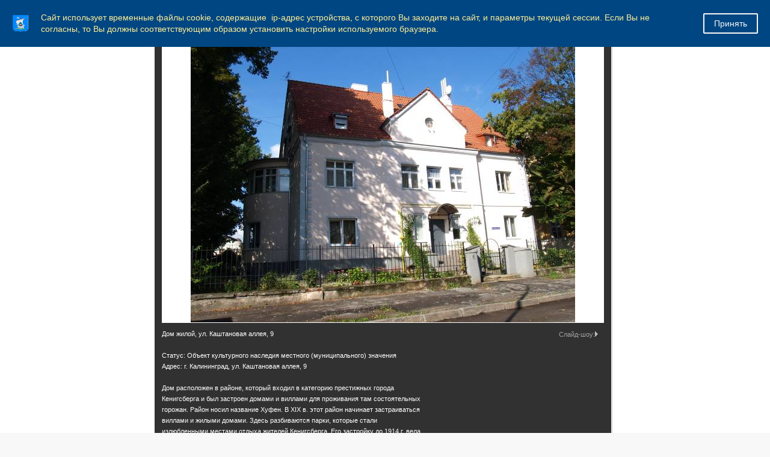

--- FILE ---
content_type: text/html; charset=windows-1251
request_url: https://www.klgd.ru/city/gallery/kaliningrad/foto_k.php?PAGE_NAME=detail&SECTION_ID=16619&ELEMENT_ID=178177&edit=Y%2Fdocs%2Fnorms%2F729_06092021_06032023.pdf&template=default
body_size: 83143
content:

<!DOCTYPE html>
<html>
<head>
	<meta charset="utf-8">
	
<title>Администрация ГО "Город Калининград". Виллы  и дома</title>
	<meta http-equiv="X-UA-Compatible" content="IE=edge">
	<meta name="viewport" content="width=device-width, initial-scale=1">
	<link rel="icon" href="/bitrix/templates/gos_modern_blue_kg/favicon_klgd.png">
	<script data-skip-moving="true">
		function loadFont(t,e,n,o){function a(){if(!window.FontFace)return!1;var t=new FontFace("t",'url("data:application/font-woff2,") format("woff2")',{}),e=t.load();try{e.then(null,function(){})}catch(n){}return"loading"===t.status}var r=navigator.userAgent,s=!window.addEventListener||r.match(/(Android (2|3|4.0|4.1|4.2|4.3))|(Opera (Mini|Mobi))/)&&!r.match(/Chrome/);if(!s){var i={};try{i=localStorage||{}}catch(c){}var d="x-font-"+t,l=d+"url",u=d+"css",f=i[l],h=i[u],p=document.createElement("style");if(p.rel="stylesheet",document.head.appendChild(p),!h||f!==e&&f!==n){var w=n&&a()?n:e,m=new XMLHttpRequest;m.open("GET",w),m.onload=function(){m.status>=200&&m.status<400&&(i[l]=w,i[u]=m.responseText,o||(p.textContent=m.responseText))},m.send()}else p.textContent=h}}

		loadFont('OpenSans', '/bitrix/templates/gos_modern_blue_kg/opensans.css', '/bitrix/templates/gos_modern_blue_kg/opensans-woff2.css');
	</script>
	<meta http-equiv="Content-Type" content="text/html; charset=windows-1251" />
<script type="text/javascript" data-skip-moving="true">(function(w, d, n) {var cl = "bx-core";var ht = d.documentElement;var htc = ht ? ht.className : undefined;if (htc === undefined || htc.indexOf(cl) !== -1){return;}var ua = n.userAgent;if (/(iPad;)|(iPhone;)/i.test(ua)){cl += " bx-ios";}else if (/Windows/i.test(ua)){cl += ' bx-win';}else if (/Macintosh/i.test(ua)){cl += " bx-mac";}else if (/Linux/i.test(ua) && !/Android/i.test(ua)){cl += " bx-linux";}else if (/Android/i.test(ua)){cl += " bx-android";}cl += (/(ipad|iphone|android|mobile|touch)/i.test(ua) ? " bx-touch" : " bx-no-touch");cl += w.devicePixelRatio && w.devicePixelRatio >= 2? " bx-retina": " bx-no-retina";var ieVersion = -1;if (/AppleWebKit/.test(ua)){cl += " bx-chrome";}else if (/Opera/.test(ua)){cl += " bx-opera";}else if (/Firefox/.test(ua)){cl += " bx-firefox";}ht.className = htc ? htc + " " + cl : cl;})(window, document, navigator);</script>


<link href="/bitrix/js/ui/design-tokens/dist/ui.design-tokens.css?171397288826098" type="text/css"  rel="stylesheet" />
<link href="/bitrix/js/ui/tooltip/dist/tooltip.bundle.css?170290727616489" type="text/css"  rel="stylesheet" />
<link href="/bitrix/js/main/core/css/core_tooltip.css?14979520228811" type="text/css"  rel="stylesheet" />
<link href="/bitrix/js/ui/fonts/opensans/ui.font.opensans.css?16716049132555" type="text/css"  rel="stylesheet" />
<link href="/bitrix/js/main/popup/dist/main.popup.bundle.css?169202098729861" type="text/css"  rel="stylesheet" />
<link href="/bitrix/css/arturgolubev.cookiealert/style.min.css?17472191383935" type="text/css"  rel="stylesheet" />
<link href="/bitrix/js/altasib.errorsend/css/window.css?1682405537910" type="text/css"  rel="stylesheet" />
<link href="/bitrix/panel/main/popup.css?167516658922696" type="text/css"  rel="stylesheet" />
<link href="/bitrix/templates/gos_modern_blue_kg/components/bitrix/photogallery/.default/style.css?155290479531650" type="text/css"  rel="stylesheet" />
<link href="/bitrix/templates/gos_modern_blue_kg/components/bitrix/photogallery.detail.list.ex/.default/style.css?155290479536826" type="text/css"  rel="stylesheet" />
<link href="/bitrix/templates/gos_modern_blue_kg/special_version.css?156155652179641" type="text/css"  data-template-style="true"  rel="stylesheet" />
<link href="/bitrix/themes/.default/banner.css?14410098545024" type="text/css"  data-template-style="true"  rel="stylesheet" />
<link href="/bitrix/templates/gos_modern_blue_kg/styles.css?16503765644260" type="text/css"  data-template-style="true"  rel="stylesheet" />
<link href="/bitrix/templates/gos_modern_blue_kg/template_styles.css?1714137470111825" type="text/css"  data-template-style="true"  rel="stylesheet" />







</head>

<body>
<!--noindex--><div class="ag_cookie_alert_window color_theme_neutral ag_user_alert_position_top" id="js-alert-cookie-window" ><div class="ag_user_alert_window_content" style="background-color:#004682;"><div class="ag_cookie_alert_window_image"><img src="/upload/gerb_small.png" alt="" /></div><div class="ag_cookie_alert_window_text" style="color:#ffee95">Сайт использует временные файлы cookie, содержащие  ip-адрес устройства, с которого Вы заходите на сайт, и параметры текущей сессии. Если Вы не согласны, то Вы должны соответствующим образом установить настройки используемого браузера.</div><span class="ag_cookie_alert_window_button" id="js-cookie-alert-close" style="background-color:#004682; color:#f8f8f8; border-color:#f8f8f8;">Принять</span></div></div><!--/noindex-->

<div class="mb-hide"></div>
<div class="body-wrapper clearfix">
    <div class="special-settings">
        <div class="container special-panel-container">
            <div class="content">
                <div class="aa-block aaFontsize">
                    <div class="fl-l">Размер:</div>
                    <a class="aaFontsize-small" data-aa-fontsize="small" href="#" title="Уменьшенный размер шрифта">A</a><!--
				 --><a class="aaFontsize-normal a-current" href="#" data-aa-fontsize="normal" title="Нормальный размер шрифта">A</a><!--
				 --><a class="aaFontsize-big" data-aa-fontsize="big" href="#" title="Увеличенный размер шрифта">A</a>
                </div>
                <div class="aa-block aaColor">
                    Цвет:
                    <a class="aaColor-black a-current" data-aa-color="black" href="#" title="Черным по белому"><span>C</span></a><!--
				 --><a class="aaColor-yellow" data-aa-color="yellow" href="#" title="Желтым по черному"><span>C</span></a><!--
				 --><a class="aaColor-blue" data-aa-color="blue" href="#" title="Синим по голубому"><span>C</span></a>
                </div>

                <div class="aa-block aaImage">
                    Изображения
				<span class="aaImage-wrapper">
					<a class="aaImage-on a-current" data-aa-image="on" href="#">Вкл.</a><!--
					 --><a class="aaImage-off" data-aa-image="off" href="#">Выкл.</a>
				</span>
                </div>
                <span class="aa-block"><a href="/?set-aa=normal" data-aa-off><i class="icon icon-special-version"></i> Обычная версия сайта</a></span>
            </div>
        </div> <!-- .container special-panel-container -->
    </div> <!-- .special-settings -->

	<header>

		<div class="container container-top-header">
			<div class="content">
				<div class="col col-mb-5 col-3 col-dt-2 col-ld-3">

					<a href="https://www.klgd.ru" class="logo-white">
						 <img src="/upload/gerb.png">Калининград</a>
				</div>
				<div class="col col-mb-hide col-7 col-dt-8 col-ld-7">
									</div>

				<div class="col col-mb-7 col-2 col-dt-2">
					<div class="top-header-right-side">
<!--<span class="aa-hide" itemprop="Copy"><a class="fl-r top-header-link ta-center" href="/city/international_activity/twins/partner-cities.php"><img src="/upload/eng.png"></a>-->
<a class="fl-r top-header-link ta-center" href="/?set-aa=special" data-aa-on><img src="/upload/glasses.png"></a>
<a  class="top-header-hide fl-r top-header-link ta-center" target=_blank title="Версия для печати" href="/city/gallery/kaliningrad/foto_k.php?PAGE_NAME=detail&amp;SECTION_ID=16619&amp;ELEMENT_ID=178177&amp;edit=Y%2Fdocs%2Fnorms%2F729_06092021_06032023.pdf&amp;template=default&amp;print=Y"><img src="/upload/printer.png"></a>
</span>

<div class="search-block fl-r">
							<div class="search-button"><i class="icon icon-search"></i> </div>
                            
<div class="container container-search">
    <div class="content">
        <div class="col col-mb-12" id="searchTitle">
	        <form action="/search/index.php">
                <div class="search-form-block">
                    <i class="icon icon-search-white"></i>
                    <div class="search-close-button"><i class="icon icon-close"></i></div>
                    <div class="ov-h">
                        <input id="title-search-input" class="search-input" type="text" name="q" autocomplete="off">
                    </div>
                </div>
            </form>
            <div class="search-suggestions">
                <a href="#" class="btn btn-cta">Все результаты</a>
            </div>
        </div>
    </div>
</div>

						</div>
					</div>
				</div> <!-- .col col-mb-7 col-2 col-dt-2 -->
			</div> <!-- .content -->
		</div> <!-- .container container-top-header -->



		<div class="container container-top-navigation">
			<div class="content">
				<div class="col col-mb-hide col-12">
					<div class="top-nav-block">
                            <ul>
                                                <li class="parent">
                    <a tabindex="1" href="/administration/">Администрация</a>
                    <div class="second-level container">
                        <div class="content">
                            <div class="col col-mb-12">
                                <div class="content">
                                    <ul class="clearfix">
                                                            <li><a href="/administration/index.php">Администрация</a></li>
                                                <li><a href="/administration/mayor/">Глава администрации</a></li>
                                                <li><a href="/administration/reform/">Сфера муниципальных услуг</a></li>
                                                <li><a href="/administration/structure/index.php">Структура администрации</a></li>
                                                <li><a href="/administration/phones/index.php">Телефоны для справок</a></li>
                                                <li><a href="/administration/kadru/">Муниципальная служба</a></li>
                                                <li><a href="/administration/kollegialnye_organy/">Коллегиальные органы</a></li>
                                                <li><a href="/administration/nagradnaya-deyatelnost/">Наградная деятельность</a></li>
                                                <li><a href="/press/">Пресс-служба администрации</a></li>
                                                <li><a href="/administration/reception/">Прием граждан и юридических лиц</a></li>
                                                <li><a href="/administration/texts/">Тексты официальных выступлений</a></li>
                                                <li><a href="/administration/cooperation/">Взаимодействие с общественностью</a></li>
                                                <li><a href="/administration/smi/">Сведения о СМИ, учрежденных администрацией</a></li>
                                                <li><a href="/administration/systems/">Перечни информационных систем</a></li>
                                                <li><a href="/administration/plan_adm/">План основных мероприятий администрации</a></li>
                                                <li><a href="/administration/kino/">Прямая трансляция</a></li>
                                        </ul></div></div></div></div></li>
                                            <li class="parent">
                    <a tabindex="1" href="/city/">Город</a>
                    <div class="second-level container">
                        <div class="content">
                            <div class="col col-mb-12">
                                <div class="content">
                                    <ul class="clearfix">
                                                            <li><a href="/city/index.php">Город</a></li>
                                                <li><a href="/city/characters/">Символы</a></li>
                                                <li><a href="/city/freemen/">Почетные граждане</a></li>
                                                <li><a href="/city/international_activity/">Международная деятельность</a></li>
                                                <li><a href="/city/streets/">Улицы города</a></li>
                                                <li><a href="/city/tourism/">Туризм</a></li>
                                                <li><a href="/city/history/">История</a></li>
                                                <li><a href="/city/gallery/">Фотогалерея</a></li>
                                                <li><a href="/city/pasport-goroda.php">Паспорт города</a></li>
                                        </ul></div></div></div></div></li>
                                            <li class="parent">
                    <a tabindex="1" href="/docs/">Документы</a>
                    <div class="second-level container">
                        <div class="content">
                            <div class="col col-mb-12">
                                <div class="content">
                                    <ul class="clearfix">
                                                            <li><a href="/docs/index.php">Документы</a></li>
                                                <li><a href="/docs/charter/">Устав города</a></li>
                                                <li><a href="/docs/reglament_adm.pdf">Регламент администрации</a></li>
                                                <li><a href="/docs/projects/">Проекты документов</a></li>
                                                <li><a href="/docs/norms/">Информация о нормотворческой деятельности</a></li>
                                                <li><a href="/docs/polozheniya/">Положения о структурных подразделениях</a></li>
                                                <li><a href="/docs/forms/">Формы обращений, заявлений и иных документов</a></li>
                                                <li><a href="/docs/form_otchet/">Формы отчетности некоммерческих организаций</a></li>
                                                <li><a href="/docs/info_safety/">Информационная безопасность</a></li>
                                                <li><a href="/docs/activity_mp/">О деятельности муниципальных предприятий</a></li>
                                                <li><a href="/docs/antimonopolnyy-komplaens.php">Антимонопольный комплаенс</a></li>
                                                <li><a href="/docs/doklad-deyatelnost.php">Доклад о достигнутых значениях показателей для оценки эффективности деятельности администрации городского округа &quot;Город Калининград&quot;</a></li>
                                                <li><a href="/docs/mnpa/">Оценка регулирующего воздействия проектов НПА</a></li>
                                        </ul></div></div></div></div></li>
                                            <li class="parent">
                    <a tabindex="1" href="/activity/">Направления деятельности</a>
                    <div class="second-level container">
                        <div class="content">
                            <div class="col col-mb-12">
                                <div class="content">
                                    <ul class="clearfix">
                                                            <li><a href="/activity/economy/">Экономика</a></li>
                                                <li><a href="/activity/property/">Земля и имущество</a></li>
                                                <li><a href="/activity/municipal_services/">Городское хозяйство</a></li>
                                                <li><a href="/activity/construction/">Строительство</a></li>
                                                <li><a href="/activity/social/">Социальная сфера</a></li>
                                                <li><a href="/activity/education/">Образование</a></li>
                                                <li><a href="/activity/architecture/">Архитектура</a></li>
                                                <li><a href="/activity/transport_roads/">Транспорт и дороги</a></li>
                                                <li><a href="/activity/control/">Контроль</a></li>
                                                <li><a href="/activity/budget/">Бюджет</a></li>
                                        </ul></div></div></div></div></li>
                                            <li class="parent">
                    <a tabindex="1" href="/uslugi/">Услуги</a>
                    <div class="second-level container">
                        <div class="content">
                            <div class="col col-mb-12">
                                <div class="content">
                                    <ul class="clearfix">
                                                            <li><a href="/uslugi/index.php">Услуги</a></li>
                                                <li><a href="/uslugi/mun_uslugi/">Муниципальные услуги</a></li>
                                                <li><a href="/uslugi/mszu/">Массовые социально значимые муниципальные услуги</a></li>
                                                <li><a href="/uslugi/advantage_el/">Преимущества получения услуг в электронной форме</a></li>
                                                <li><a href="/uslugi/el_uslugi/">Перечень электронных услуг</a></li>
                                                <li><a href="/uslugi/function/">Функции, исполняемые по заявлениям</a></li>
                                                <li><a href="https://www.gosuslugi.ru/">Государственные услуги</a></li>
                                                <li><a href="/uslugi/gosuslugi_mvd.php">Госуслуги, предоставляемые УМВД России по Калининградской области в электронном виде</a></li>
                                                <li><a href="/uslugi/uchr_service.php">Перечень услуг, предоставляемых муниципальными учреждениями и иными организациями, в которых размещается муниципальное задание (заказ), и предоставляемых в электронном виде</a></li>
                                                <li><a href="/uslugi/feedback/">Обратная связь - оценка удовлетворенности предоставлением муниципальных услуг</a></li>
                                        </ul></div></div></div></div></li>
                                            <li class="parent">
                    <a tabindex="1" href="/useful/">Полезная информация</a>
                    <div class="second-level container">
                        <div class="content">
                            <div class="col col-mb-12">
                                <div class="content">
                                    <ul class="clearfix">
                                                            <li><a href="/useful/index.php">Полезная информация</a></li>
                                                <li><a href="/useful/hotline/">Горячие линии</a></li>
                                                <li><a href="/useful/prokuratura/">Правовое просвещение</a></li>
                                                <li><a href="/docs/law_map/">Карта сайта по 8-ФЗ</a></li>
                                                <li><a href="/activity/social/dostupnaya_sreda/">&quot;Доступная среда&quot;</a></li>
                                                <li><a href="/activity/social/protection/43.php">Земля - многодетным гражданам</a></li>
                                                <li><a href="/activity/social/protection/25.php">Обеспечение жильем молодых семей</a></li>
                                                <li><a href="/useful/vzyskanie/">Взыскание по исполнительным листам</a></li>
                                                <li><a href="/zags/">ЗАГС</a></li>
                                                <li><a href="/opendata/">Открытые данные</a></li>
                                                <li><a href="/press/subscribe/">Подписка</a></li>
                                                <li><a href="/useful/gaz.php">Газ</a></li>
                                                <li><a href="/rss/index.php?rss=y">RSS</a></li>
                                                <li><a href="https://medreg.gov39.ru/">Запись к врачу</a></li>
                                                <li><a href="/activity/social/protection/postanovka-na-uchet-uchastnikov-svo-zu.php">Постановка на учет участников специальной военной операции и членов их семей в целях предоставления земельного участка в собственность бесплатно</a></li>
                                                <li><a href="/activity/social/protection/dmsp.php">Дополнительная мера социальной поддержки в виде единовременной денежной выплаты гражданам, имеющим трех и более детей</a></li>
                                </ul></div></div></div></div></li>
        </ul>
					</div> <!-- .top-nav-block -->
				</div> <!-- .col col-mb-hide col-12 -->
			</div>
		</div> <!-- .container container-top-navigation -->
	</header>

	
	<div class="container container-main col-margin-top">
		<div class="content">
			<div class="col col-mb-12 col-9 col-margin-bottom">
				<div class="content">

					<div class="col col-12"><div class="breadcrumb"><ul><li><a href="/" title="Город Калининград">Город Калининград</a></li><li><span class="crumb_marker">&rsaquo;</span></li><li><a href="/city/" title="Город">Город</a></li><li><span class="crumb_marker">&rsaquo;</span></li><li><a href="/city/gallery/" title="Фотогалерея">Фотогалерея</a></li><li><span class="crumb_marker">&rsaquo;</span></li><li><a href="/city/gallery/kaliningrad/" title="Калининград">Калининград</a></li><li><span class="crumb_marker">&rsaquo;</span></li><li><span>Виллы  и дома</span></li></ul></div></div>
																<div class="col col-mb-12 col-margin-bottom">
							<h1>Виллы  и дома</h1>
						</div> <!-- .col col-mb-12 col-margin-bottom -->
									</div> <!-- .content -->
                <div class="white-box padding-box ">
<style>
div.photo-album-avatar{
	width:120px;
	height:120px;}
div.photo-item-cover-block-container, 
div.photo-item-cover-block-outer, 
div.photo-item-cover-block-inner{
	background-color: white;
	height:136px;
	width:160px;}
div.photo-album-thumbs-avatar{
	width:200px;
	height:200px;}
ul.photo-album-list div.photo-item-info-block-outside {
	width: 168px;}
ul.photo-album-thumbs-list div.photo-item-info-block-inner {
	width:248px;}
</style>


<div class="photo-page-section">

<div class="photo-album-item photo-album-active " id="photo_album_info_16619" >
	<div class="photo-album-info">
				<div class="photo-album-name" id="photo_album_name_16619">Виллы  и дома</div>
						<div class="photo-album-date"><span id="photo_album_date_16619">28.02.2014</span></div>
					</div>
</div>


<div class="empty-clear"></div><div class="photo-info-box photo-info-box-photo-list">
	<div class="photo-info-box-inner">

<div class="photo-items-list photo-photo-list" id="photo_list_bxph_list_0">
		<div id="photo_cont_177525" class="photo-item-cont " title="Вилла «Мел» 

Статус: объект культурного наследия местного (муниципального) значения
Адрес: г. Калининград, ул. Каштановая аллея, 34 

Рассматриваемый объект расположен в районе, который входил в категорию престижных города Кенигсберга и был застроен домами и виллами для проживания там состоятельных горожан. Район носил название Хуфен. В XIX в. этот район начинает застраиваться виллами и жилыми домами. Здесь разбиваются парки, которые стали излюбленными местами отдыха жителей Кенигсберга. Его застройку до 1914 г. вела компания «Кенигсбергское общество недвижимости и строительства», осуществлявшая реализацию концепции «Город-сад». Руководителями компании был разработан ситуационный план «Колония вилл Амалинау». Этим планом предусматривалось строительство зданий вилл, этажность которых не превышала двух этажей. Вокруг построек предусматривалось озеленение, что как раз и отвечало требованиям, сформулированным в концепции «Город-сад».
Двухэтажное здание было построено в 1905 г. Объект получил наименование «Вилла Мел» по имени проектировавшего его архитектора Эрнста Мела. Вилла располагалась по адресу: Kastanienallee, 34.
В годы Второй мировой войны здание было частично разрушено, восстановлено в послевоенные годы и в настоящее время используется в качестве жилого дома.
">
			<a class="photo-item-inner" style="width: 90px; height: 90px;" href="/city/gallery/index.php?PAGE_NAME=detail&amp;SECTION_ID=16619&amp;ELEMENT_ID=177525&amp;UCID=bxph_list_0&amp;include_subsection=272&amp;print=Y" id="photo_177525">
				<img src="/upload/iblock/d4b/d4b94eb8c0b83816ee0e43a945c2bc65.jpg" border="0" style="width: 90px; height: 91px;  top: -1px;;" alt="Вилла «Мел» 

Статус: объект культурного наследия местного (муниципального) значения
Адрес: г. Калининград, ул. Каштановая аллея, 34 

Рассматриваемый объект расположен в районе, который входил в категорию престижных города Кенигсберга и был застроен домами и виллами для проживания там состоятельных горожан. Район носил название Хуфен. В XIX в. этот район начинает застраиваться виллами и жилыми домами. Здесь разбиваются парки, которые стали излюбленными местами отдыха жителей Кенигсберга. Его застройку до 1914 г. вела компания «Кенигсбергское общество недвижимости и строительства», осуществлявшая реализацию концепции «Город-сад». Руководителями компании был разработан ситуационный план «Колония вилл Амалинау». Этим планом предусматривалось строительство зданий вилл, этажность которых не превышала двух этажей. Вокруг построек предусматривалось озеленение, что как раз и отвечало требованиям, сформулированным в концепции «Город-сад».
Двухэтажное здание было построено в 1905 г. Объект получил наименование «Вилла Мел» по имени проектировавшего его архитектора Эрнста Мела. Вилла располагалась по адресу: Kastanienallee, 34.
В годы Второй мировой войны здание было частично разрушено, восстановлено в послевоенные годы и в настоящее время используется в качестве жилого дома.
"/>
							</a>
		</div>
		<div id="photo_cont_177526" class="photo-item-cont " title="Вилла  «Арон»

Статус: Объект культурного наследия местного (муниципального) значения
Адрес: г. Калининград, ул. Нахимова, 2 

Расположен в районе, который входил в категорию престижных города Кенигсберга и был застроен домами и виллами для проживания там состоятельных горожан. Район носил название Хуфен. В XIX в. этот район начинает застраиваться виллами и жилыми домами. Здесь разбиваются парки, которые стали излюбленными местами отдыха жителей Кенигсберга. Его застройку до 1914 г. вела компания «Кенигсбергское общество недвижимости и строительства», осуществлявшая реализацию концепции «Город-сад». Руководителями компании был разработан ситуационный план «Колония вилл Амалинау». Этим планом предусматривалось строительство зданий вилл, этажность которых не превышала двух этажей. Вокруг построек предусматривалось озеленение, что как раз и отвечало требованиям, сформулированным в концепции «Город-сад».
Двухэтажное здание с мансардой было построено в начале ХХ в. по проекту О.В. Кукука в архитектурном стиле модерн (направление – югендстиль). Объект получил наименование «Вилла Арон» по имени его первого владельца - придворного ювелира Д. Арона. 
">
			<a class="photo-item-inner" style="width: 90px; height: 90px;" href="/city/gallery/index.php?PAGE_NAME=detail&amp;SECTION_ID=16619&amp;ELEMENT_ID=177526&amp;UCID=bxph_list_0&amp;include_subsection=272&amp;print=Y" id="photo_177526">
				<img src="/upload/iblock/f9c/f9c01afc97ec71b4e8e58d1b70a02b10.jpg" border="0" style="width: 99.415384615385px; height: 90px; left: -5px; ;" alt="Вилла  «Арон»

Статус: Объект культурного наследия местного (муниципального) значения
Адрес: г. Калининград, ул. Нахимова, 2 

Расположен в районе, который входил в категорию престижных города Кенигсберга и был застроен домами и виллами для проживания там состоятельных горожан. Район носил название Хуфен. В XIX в. этот район начинает застраиваться виллами и жилыми домами. Здесь разбиваются парки, которые стали излюбленными местами отдыха жителей Кенигсберга. Его застройку до 1914 г. вела компания «Кенигсбергское общество недвижимости и строительства», осуществлявшая реализацию концепции «Город-сад». Руководителями компании был разработан ситуационный план «Колония вилл Амалинау». Этим планом предусматривалось строительство зданий вилл, этажность которых не превышала двух этажей. Вокруг построек предусматривалось озеленение, что как раз и отвечало требованиям, сформулированным в концепции «Город-сад».
Двухэтажное здание с мансардой было построено в начале ХХ в. по проекту О.В. Кукука в архитектурном стиле модерн (направление – югендстиль). Объект получил наименование «Вилла Арон» по имени его первого владельца - придворного ювелира Д. Арона. 
"/>
							</a>
		</div>
		<div id="photo_cont_177527" class="photo-item-cont " title="Вилла «Винтер»

Статус: Объект культурного наследия регионального значения
Адрес: г. Калининград, ул. Каштановая аллея, 26-28 
Год постройки: 1911-1912 гг.

Эта вилла, спроектированная для фабриканта с большими претензиями, была одним из первых сооружений Фридриха Ларса после того, как его призвали в Академию искусств, правда, одновременно, она была одной из последних больших вилл, которые возникли перед началом первой мировой войны. Видно, что за те 20 лет, что прошли от первых вилл на Луизеналлее до этой постройки, строительный стиль подвергся многообразным трансформациям, но не изменился основательно, и только начало первой мировой войны, как показывают два последующих примера, принёс перелом в понимании архитектуры.
Отмечая полное достоинство, покоящееся в его строительном объёме, видно, что он возник во время вновь возрождающегося классицизма (после 1910 года), даже если Ларс избегал всякой декорации в стиле классицизма. Своего эффекта сооружение и сегодня достигает благодаря обеим идущим через два этажа круглым колоннам, не подверженным влиянию времени. Они снова закрывают “дыру”, которая возникает из-за выемки в средней части стены. Стена за колоннами всегда находится в полутьме, таким образом, фасад приобретает больше глубины. То, каким образом, Ларс завершает колонны с помощью непрофилированных, квадратных платформ, напоминает завершение опор могилы Канта его работы (1924).
Ныне в здании находится Управление Федеральной налоговой службы России по Калининградской области

Информация – Балдур Кёстер. Перевод Алексея Шабунина.
Фото – http://kenig.amazonit.ru/
">
			<a class="photo-item-inner" style="width: 90px; height: 90px;" href="/city/gallery/index.php?PAGE_NAME=detail&amp;SECTION_ID=16619&amp;ELEMENT_ID=177527&amp;UCID=bxph_list_0&amp;include_subsection=272&amp;print=Y" id="photo_177527">
				<img src="/upload/iblock/f79/f79b530749fb8e0195cab6fa5d65db21.jpg" border="0" style="width: 120.44609665428px; height: 90px; left: -15px; ;" alt="Вилла «Винтер»

Статус: Объект культурного наследия регионального значения
Адрес: г. Калининград, ул. Каштановая аллея, 26-28 
Год постройки: 1911-1912 гг.

Эта вилла, спроектированная для фабриканта с большими претензиями, была одним из первых сооружений Фридриха Ларса после того, как его призвали в Академию искусств, правда, одновременно, она была одной из последних больших вилл, которые возникли перед началом первой мировой войны. Видно, что за те 20 лет, что прошли от первых вилл на Луизеналлее до этой постройки, строительный стиль подвергся многообразным трансформациям, но не изменился основательно, и только начало первой мировой войны, как показывают два последующих примера, принёс перелом в понимании архитектуры.
Отмечая полное достоинство, покоящееся в его строительном объёме, видно, что он возник во время вновь возрождающегося классицизма (после 1910 года), даже если Ларс избегал всякой декорации в стиле классицизма. Своего эффекта сооружение и сегодня достигает благодаря обеим идущим через два этажа круглым колоннам, не подверженным влиянию времени. Они снова закрывают “дыру”, которая возникает из-за выемки в средней части стены. Стена за колоннами всегда находится в полутьме, таким образом, фасад приобретает больше глубины. То, каким образом, Ларс завершает колонны с помощью непрофилированных, квадратных платформ, напоминает завершение опор могилы Канта его работы (1924).
Ныне в здании находится Управление Федеральной налоговой службы России по Калининградской области

Информация – Балдур Кёстер. Перевод Алексея Шабунина.
Фото – http://kenig.amazonit.ru/
"/>
							</a>
		</div>
		<div id="photo_cont_177528" class="photo-item-cont " title="Вилла «Крамер»

Статус: Объект культурного наследия местного (муниципального) значения
Адрес: г. Калининград, ул. Каштановая аллея, 32 

Рассматриваемый объект расположен в районе, который входил в категорию престижных города Кенигсберга и был застроен домами и виллами для проживания там состоятельных горожан. Район носил название Хуфен. В XIX в. этот район начинает застраиваться виллами и жилыми домами. Здесь разбиваются парки, которые стали излюбленными местами отдыха жителей Кенигсберга. Его застройку до 1914 г. вела компания «Кенигсбергское общество недвижимости и строительства», осуществлявшая реализацию концепции «Город-сад». Руководителями компании был разработан ситуационный план «Колония вилл Амалинау». Этим планом предусматривалось строительство зданий вилл, этажность которых не превышала двух этажей. Вокруг построек 
предусматривалось озеленение, что как раз и отвечало требованиям, сформулированным в концепции «Город-сад».
Трехэтажное здание с мансардой было построено в 1905 г. по проекту Ф. Хайтмана. Объект получил наименование «Вилла Крамер» по имени его первого владельца - советника юстиции О. Крамера. Вилла располагалась по адресу: Kastanienallee, 30-32. В годы Второй мировой войны здание было частично разрушено, восстановлено в послевоенные годы и в настоящее время используется в качестве жилого дома.
Особенности объекта, послужившие основанием для включения его в реестр объектов культурного наследия: световой фонарь на лицевом (западном) фасаде с балконом на крыше, а также мансарда с фахверковой конструкцией и фронтоном на западном фасаде на уровне второго этажа.
">
			<a class="photo-item-inner" style="width: 90px; height: 90px;" href="/city/gallery/index.php?PAGE_NAME=detail&amp;SECTION_ID=16619&amp;ELEMENT_ID=177528&amp;UCID=bxph_list_0&amp;include_subsection=272&amp;print=Y" id="photo_177528">
				<img src="/upload/iblock/aa4/aa4101cf7535ff47db7b31c901f325a8.jpg" border="0" style="width: 90px; height: 97px;  top: -4px;;" alt="Вилла «Крамер»

Статус: Объект культурного наследия местного (муниципального) значения
Адрес: г. Калининград, ул. Каштановая аллея, 32 

Рассматриваемый объект расположен в районе, который входил в категорию престижных города Кенигсберга и был застроен домами и виллами для проживания там состоятельных горожан. Район носил название Хуфен. В XIX в. этот район начинает застраиваться виллами и жилыми домами. Здесь разбиваются парки, которые стали излюбленными местами отдыха жителей Кенигсберга. Его застройку до 1914 г. вела компания «Кенигсбергское общество недвижимости и строительства», осуществлявшая реализацию концепции «Город-сад». Руководителями компании был разработан ситуационный план «Колония вилл Амалинау». Этим планом предусматривалось строительство зданий вилл, этажность которых не превышала двух этажей. Вокруг построек 
предусматривалось озеленение, что как раз и отвечало требованиям, сформулированным в концепции «Город-сад».
Трехэтажное здание с мансардой было построено в 1905 г. по проекту Ф. Хайтмана. Объект получил наименование «Вилла Крамер» по имени его первого владельца - советника юстиции О. Крамера. Вилла располагалась по адресу: Kastanienallee, 30-32. В годы Второй мировой войны здание было частично разрушено, восстановлено в послевоенные годы и в настоящее время используется в качестве жилого дома.
Особенности объекта, послужившие основанием для включения его в реестр объектов культурного наследия: световой фонарь на лицевом (западном) фасаде с балконом на крыше, а также мансарда с фахверковой конструкцией и фронтоном на западном фасаде на уровне второго этажа.
"/>
							</a>
		</div>
		<div id="photo_cont_177529" class="photo-item-cont " title="Вилла «Лео»

Статус: Объект культурного наследия регионального значения
Адрес: г. Калининград, ул. Каштановая аллея, 16
Год постройки: 1906 г.

Амалиенау – район, который находился на западе Кёнигсберга и получил своё название от дворянского имения, которому ранее принадлежала эта территория. Группа архитекторов, взявшихся за планировку застройки района, составили единый план, по которому район задумывался, как «город-сад», где предусматривалась малоэтажная застройка с обилием деревьев, зачастую редких и цветущих кустарников. Активное участие в создании «Колонии Амалиенау» принимали наиболее знаменитые на тот момент архитекторы Кёнигсберга: Ф. Ларс, Г. Хопп, Ф. Курт, Ф. Хайтманн, П. Бростовски. 
По задумке архитекторов, в Амалиенау должны были строиться богатые особняки с вычурной отделкой и различным декором. 
Этот план осуществился лишь частично, так как I Мировая война, начавшаяся в 1914 году, внесла свои коррективы в застройку города. Поэтому к началу войны в Амалиенау были застроены не все улицы. Постепенно они, конечно, заполнились, но уже без той пышности. К тому же, планы архитекторов сбил и экономический кризис 1929 года. Кризис больно ударил и по Германии, и многие горожане не могли себе позволить богатую виллу. Как раз в этот период, около 1930 года появилось в районе первое трёхэтажное здание, чем была нарушена главная заповедь «колонии Амалиенау» –  никакого строительства выше двух этажей. 
Почти все виллы имели индивидуальные названия — как правило, это имена их владельцев. Вилла Лео на Каштановой Аллее принадлежала городскому советнику, владельцу морской компании, почетному гражданину города Людвигу Лео.

Информация – http://forum-kenig.ru/  
Фото – http://galinanekrasova.ru">
			<a class="photo-item-inner" style="width: 90px; height: 90px;" href="/city/gallery/index.php?PAGE_NAME=detail&amp;SECTION_ID=16619&amp;ELEMENT_ID=177529&amp;UCID=bxph_list_0&amp;include_subsection=272&amp;print=Y" id="photo_177529">
				<img src="/upload/iblock/1c7/1c751ad946f3971cef5a9c7d4a7f66f3.jpg" border="0" style="width: 136.70886075949px; height: 90px; left: -23px; ;" alt="Вилла «Лео»

Статус: Объект культурного наследия регионального значения
Адрес: г. Калининград, ул. Каштановая аллея, 16
Год постройки: 1906 г.

Амалиенау – район, который находился на западе Кёнигсберга и получил своё название от дворянского имения, которому ранее принадлежала эта территория. Группа архитекторов, взявшихся за планировку застройки района, составили единый план, по которому район задумывался, как «город-сад», где предусматривалась малоэтажная застройка с обилием деревьев, зачастую редких и цветущих кустарников. Активное участие в создании «Колонии Амалиенау» принимали наиболее знаменитые на тот момент архитекторы Кёнигсберга: Ф. Ларс, Г. Хопп, Ф. Курт, Ф. Хайтманн, П. Бростовски. 
По задумке архитекторов, в Амалиенау должны были строиться богатые особняки с вычурной отделкой и различным декором. 
Этот план осуществился лишь частично, так как I Мировая война, начавшаяся в 1914 году, внесла свои коррективы в застройку города. Поэтому к началу войны в Амалиенау были застроены не все улицы. Постепенно они, конечно, заполнились, но уже без той пышности. К тому же, планы архитекторов сбил и экономический кризис 1929 года. Кризис больно ударил и по Германии, и многие горожане не могли себе позволить богатую виллу. Как раз в этот период, около 1930 года появилось в районе первое трёхэтажное здание, чем была нарушена главная заповедь «колонии Амалиенау» –  никакого строительства выше двух этажей. 
Почти все виллы имели индивидуальные названия — как правило, это имена их владельцев. Вилла Лео на Каштановой Аллее принадлежала городскому советнику, владельцу морской компании, почетному гражданину города Людвигу Лео.

Информация – http://forum-kenig.ru/  
Фото – http://galinanekrasova.ru  "/>
							</a>
		</div>
		<div id="photo_cont_177530" class="photo-item-cont " title="Вилла с росписью в подъезде 

Статус: Объект культурного наследия местного (муниципального) значения
Адрес: г. Калининград, ул. Гоголя, 1 

Территория, на которой располагается рассматриваемый объект, находится на побережье Верхнего озера (пруда), образовавшегося в 1270 г., когда по распоряжению верховных правителей Тевтонского ордена была построена плотина, отделяющая его от Нижнего (Замкового) пруда. В 1605 г. фермер Мараун основал около Верхнего озера имение, которое в 1651 г. было куплено городом Лебенихтом. В дальнейшем данный район стал именоваться Марауненхоф.
Активное освоение и застройка указанной территории началась после 1906 г., когда Марауненхоф был включен в состав Кенигсберга и стал, таким образом, городским районом. Застройка велась по специально разработанному плану, поскольку предполагалось создание престижного района вилл, где должны были селиться состоятельные горожане. 
Двухэтажное здание было построено в 1905 г. еще до начала массовой застройки Марауненхофа. В 1906 г. улице, где расположилось здание виллы, было присвоено имя немецкого поэта Эрнста Вихерта. 
Особенности объекта, послужившие основанием для включения его в реестр объектов культурного наследия: ризалиты, эркеры, фасады, декорированные геометрическим рисунком, а также роспись в подъезде.
">
			<a class="photo-item-inner" style="width: 90px; height: 90px;" href="/city/gallery/index.php?PAGE_NAME=detail&amp;SECTION_ID=16619&amp;ELEMENT_ID=177530&amp;UCID=bxph_list_0&amp;include_subsection=272&amp;print=Y" id="photo_177530">
				<img src="/upload/iblock/ba8/ba8982f3f7057590598d4e08d2ae8cca.jpg" border="0" style="width: 100.62111801242px; height: 90px; left: -5px; ;" alt="Вилла с росписью в подъезде 

Статус: Объект культурного наследия местного (муниципального) значения
Адрес: г. Калининград, ул. Гоголя, 1 

Территория, на которой располагается рассматриваемый объект, находится на побережье Верхнего озера (пруда), образовавшегося в 1270 г., когда по распоряжению верховных правителей Тевтонского ордена была построена плотина, отделяющая его от Нижнего (Замкового) пруда. В 1605 г. фермер Мараун основал около Верхнего озера имение, которое в 1651 г. было куплено городом Лебенихтом. В дальнейшем данный район стал именоваться Марауненхоф.
Активное освоение и застройка указанной территории началась после 1906 г., когда Марауненхоф был включен в состав Кенигсберга и стал, таким образом, городским районом. Застройка велась по специально разработанному плану, поскольку предполагалось создание престижного района вилл, где должны были селиться состоятельные горожане. 
Двухэтажное здание было построено в 1905 г. еще до начала массовой застройки Марауненхофа. В 1906 г. улице, где расположилось здание виллы, было присвоено имя немецкого поэта Эрнста Вихерта. 
Особенности объекта, послужившие основанием для включения его в реестр объектов культурного наследия: ризалиты, эркеры, фасады, декорированные геометрическим рисунком, а также роспись в подъезде.
"/>
							</a>
		</div>
		<div id="photo_cont_177533" class="photo-item-cont " title="Вилла «Хонкамп»

Статус: Объект культурного наследия регионального значения
Адрес: г. Калининград, ул. Бородинская, 17 

Вилла по бывшей улице Хаарбрюкерштрассе. Время строительства - 1905 г. Архитектор - Фридрих Хайтманн.
Район Амалиенау находился на западе Кёнигсберга и получил своё название от дворянского имения, которому ранее принадлежала эта территория. Группа архитекторов, взявшихся за планировку застройки района, составили единый план, по которому район задумывался, как «город-сад», где предусматривалась малоэтажная застройка с обилием деревьев, зачастую редких и цветущих кустарников.
Амалиенау был известен своими виллами.. Уже в начале XX века виллы имели все удобства: электричество, вода, газ, канализация. При застройке района, архитектор и вдохновитель Амалиенау - Фриц Хайтманн использовал свой любимый стиль сельского поместья, придерживаясь которого и проектировал большинство домиков и вилл. Каждый дом, даже самый маленький, каждая вилла построены по индивидуальному проекту.
Двухэтажная вилла Хонкампа с расчленённой вальмовой мансардной крышей расположена в большом саду и обращена своим полукруглым по форме зимним садом к Лавскер Аллее. Она является одной из господских вилл этой улицы (вход в неё, правда, располагается со стороны Хаарбрюкерштрассе).
Здание находится сейчас в относительно хорошем состоянии. Крыша, фронтон и зимний сад, украшенный колоннами, сохранились полностью. Правда, при восстановлении после войны оба боковых окна на втором этаже, которые сначала были уже, были расширены на ширину окон первого этажа. Пропали почти все, за исключением одного, декорированные пилястры, которые первоначально украшали все углы и выступающий вперёд фронтон. Если не принимать во внимание эти обстоятельства, то вилла в целом сохранила свой очень элегантный характер.
В настоящее время в здании размещается детский сад № 14.

Информация и фото - www.prussia39.ru">
			<a class="photo-item-inner" style="width: 90px; height: 90px;" href="/city/gallery/index.php?PAGE_NAME=detail&amp;SECTION_ID=16619&amp;ELEMENT_ID=177533&amp;UCID=bxph_list_0&amp;include_subsection=272&amp;print=Y" id="photo_177533">
				<img src="/upload/iblock/f9a/f9a198357981b8ebf9f4b61752db9683.jpg" border="0" style="width: 120px; height: 90px; left: -15px; ;" alt="Вилла «Хонкамп»

Статус: Объект культурного наследия регионального значения
Адрес: г. Калининград, ул. Бородинская, 17 

Вилла по бывшей улице Хаарбрюкерштрассе. Время строительства - 1905 г. Архитектор - Фридрих Хайтманн.
Район Амалиенау находился на западе Кёнигсберга и получил своё название от дворянского имения, которому ранее принадлежала эта территория. Группа архитекторов, взявшихся за планировку застройки района, составили единый план, по которому район задумывался, как «город-сад», где предусматривалась малоэтажная застройка с обилием деревьев, зачастую редких и цветущих кустарников.
Амалиенау был известен своими виллами.. Уже в начале XX века виллы имели все удобства: электричество, вода, газ, канализация. При застройке района, архитектор и вдохновитель Амалиенау - Фриц Хайтманн использовал свой любимый стиль сельского поместья, придерживаясь которого и проектировал большинство домиков и вилл. Каждый дом, даже самый маленький, каждая вилла построены по индивидуальному проекту.
Двухэтажная вилла Хонкампа с расчленённой вальмовой мансардной крышей расположена в большом саду и обращена своим полукруглым по форме зимним садом к Лавскер Аллее. Она является одной из господских вилл этой улицы (вход в неё, правда, располагается со стороны Хаарбрюкерштрассе).
Здание находится сейчас в относительно хорошем состоянии. Крыша, фронтон и зимний сад, украшенный колоннами, сохранились полностью. Правда, при восстановлении после войны оба боковых окна на втором этаже, которые сначала были уже, были расширены на ширину окон первого этажа. Пропали почти все, за исключением одного, декорированные пилястры, которые первоначально украшали все углы и выступающий вперёд фронтон. Если не принимать во внимание эти обстоятельства, то вилла в целом сохранила свой очень элегантный характер.
В настоящее время в здании размещается детский сад № 14.

Информация и фото - www.prussia39.ru "/>
							</a>
		</div>
		<div id="photo_cont_177536" class="photo-item-cont " title="Вилла «Шмидт» 

Статус: Объект культурного наследия регионального значения
Адрес: г. Калининград, просп. Победы, 24 Год создания: 1903 г.

Вилла Шмидт, названная так по имени первого владельца, представляет собой тип очень благородной виллы, сдержанной по декорации и очень корректно и уверенно выполненной в том, что касается проработки деталей. Асимметричная форма здания возникла из чувства романтизма начала столетия. Однако её декорации не являются ни “историзирующими”, не перенятыми напрямую с примеров современного для того времени строительства. Тем не менее здание основано на духе эпохи, даже если бы не сохранилась надпись у верхнего среднего окна “Построен в 1903 г.”, оно было бы отнесено к этому времени.
Внутри вилла используется под детский сад, и перестроена для этой цели соответствующим образом.
">
			<a class="photo-item-inner" style="width: 90px; height: 90px;" href="/city/gallery/index.php?PAGE_NAME=detail&amp;SECTION_ID=16619&amp;ELEMENT_ID=177536&amp;UCID=bxph_list_0&amp;include_subsection=272&amp;print=Y" id="photo_177536">
				<img src="/upload/iblock/683/68378dfe69ff3721adb9547fc6cc652d.jpg" border="0" style="width: 120.44609665428px; height: 90px; left: -15px; ;" alt="Вилла «Шмидт» 

Статус: Объект культурного наследия регионального значения
Адрес: г. Калининград, просп. Победы, 24 Год создания: 1903 г.

Вилла Шмидт, названная так по имени первого владельца, представляет собой тип очень благородной виллы, сдержанной по декорации и очень корректно и уверенно выполненной в том, что касается проработки деталей. Асимметричная форма здания возникла из чувства романтизма начала столетия. Однако её декорации не являются ни “историзирующими”, не перенятыми напрямую с примеров современного для того времени строительства. Тем не менее здание основано на духе эпохи, даже если бы не сохранилась надпись у верхнего среднего окна “Построен в 1903 г.”, оно было бы отнесено к этому времени.
Внутри вилла используется под детский сад, и перестроена для этой цели соответствующим образом.
"/>
							</a>
		</div>
		<div id="photo_cont_177538" class="photo-item-cont " title="Вилла «Штински»

Статус: Объект культурного наследия регионального значения
Адрес: г. Калининград, ул. Бородинская, 13 

Вилла по бывшей улице Хаарбрюкерштрассе. Время строительства - 1906 г. Архитектор - А. Гершман.
Район Амалиенау находился на западе Кёнигсберга и получил своё название от дворянского имения, которому ранее принадлежала эта территория. Группа архитекторов, взявшихся за планировку застройки района, составили единый план, по которому район задумывался, как «город-сад», где предусматривалась малоэтажная застройка с обилием деревьев, зачастую редких и цветущих кустарников.
Амалиенау был известен своими виллами.. Уже в начале XX века виллы имели все удобства: электричество, вода, газ, канализация. При застройке района, архитектор и вдохновитель Амалиенау - Фриц Хайтманн использовал свой любимый стиль сельского поместья, придерживаясь которого и проектировал большинство домиков и вилл. Каждый дом, даже самый маленький, каждая вилла построены по индивидуальному проекту.
В этом доме раньше жил богатый кенигсбержец, профессор Альберт Штински со своей семьей. Ныне в здании Виллы расположена ГБУК &quot;Калининградская областная детская библиотека им. А.П. Гайдара&quot;

Информация и фото - http://kenig.amazonit.ru/">
			<a class="photo-item-inner" style="width: 90px; height: 90px;" href="/city/gallery/index.php?PAGE_NAME=detail&amp;SECTION_ID=16619&amp;ELEMENT_ID=177538&amp;UCID=bxph_list_0&amp;include_subsection=272&amp;print=Y" id="photo_177538">
				<img src="/upload/iblock/70b/70b921e505f51a949235b528566dc552.jpg" border="0" style="width: 120.44609665428px; height: 90px; left: -15px; ;" alt="Вилла «Штински»

Статус: Объект культурного наследия регионального значения
Адрес: г. Калининград, ул. Бородинская, 13 

Вилла по бывшей улице Хаарбрюкерштрассе. Время строительства - 1906 г. Архитектор - А. Гершман.
Район Амалиенау находился на западе Кёнигсберга и получил своё название от дворянского имения, которому ранее принадлежала эта территория. Группа архитекторов, взявшихся за планировку застройки района, составили единый план, по которому район задумывался, как «город-сад», где предусматривалась малоэтажная застройка с обилием деревьев, зачастую редких и цветущих кустарников.
Амалиенау был известен своими виллами.. Уже в начале XX века виллы имели все удобства: электричество, вода, газ, канализация. При застройке района, архитектор и вдохновитель Амалиенау - Фриц Хайтманн использовал свой любимый стиль сельского поместья, придерживаясь которого и проектировал большинство домиков и вилл. Каждый дом, даже самый маленький, каждая вилла построены по индивидуальному проекту.
В этом доме раньше жил богатый кенигсбержец, профессор Альберт Штински со своей семьей. Ныне в здании Виллы расположена ГБУК &quot;Калининградская областная детская библиотека им. А.П. Гайдара&quot;

Информация и фото - http://kenig.amazonit.ru/ "/>
							</a>
		</div>
		<div id="photo_cont_177545" class="photo-item-cont " title="Вилла, пер. Грибоедова, 1

Статус: объект культурного наследия местного (муниципального) значения
Адрес: г. Калининград, пер. Грибоедова, 1 

Территория, на которой располагается вилла, находится на побережье Верхнего озера (пруда), образовавшегося в 1270 г., когда по распоряжению верховных правителей Тевтонского ордена была построена плотина, отделяющая его от Нижнего (Замкового) пруда. В 1605 г. фермер Мараун основал около Верхнего озера имение, которое в 1651 г. было куплено городом Лебенихтом. В дальнейшем данный район стал именоваться Марауненхоф.
Активное освоение и застройка указанной территории началась после 1906 г., когда Марауненхоф был включен в состав Кенигсберга и стал, таким образом, городским районом. Застройка велась по специально разработанному плану, поскольку предполагалось создание престижного района вилл, где должны были селиться состоятельные горожане. 
Двухэтажное здание было построено в конце XIX - начале XX вв. в югендстиле - одном из направлений господствовавшего тогда стиля модерн.
Особенности объекта, послужившие основанием для включения его в реестр объектов культурного наследия: слуховые окна типа «летучая мышь».
">
			<a class="photo-item-inner" style="width: 90px; height: 90px;" href="/city/gallery/index.php?PAGE_NAME=detail&amp;SECTION_ID=16619&amp;ELEMENT_ID=177545&amp;UCID=bxph_list_0&amp;include_subsection=272&amp;print=Y" id="photo_177545">
				<img src="/upload/iblock/846/846fa8744f89589cac789c399f05344a.jpg" border="0" style="width: 90.756302521008px; height: 90px; left: -0px; ;" alt=" Вилла, пер. Грибоедова, 1

Статус: объект культурного наследия местного (муниципального) значения
Адрес: г. Калининград, пер. Грибоедова, 1 

Территория, на которой располагается вилла, находится на побережье Верхнего озера (пруда), образовавшегося в 1270 г., когда по распоряжению верховных правителей Тевтонского ордена была построена плотина, отделяющая его от Нижнего (Замкового) пруда. В 1605 г. фермер Мараун основал около Верхнего озера имение, которое в 1651 г. было куплено городом Лебенихтом. В дальнейшем данный район стал именоваться Марауненхоф.
Активное освоение и застройка указанной территории началась после 1906 г., когда Марауненхоф был включен в состав Кенигсберга и стал, таким образом, городским районом. Застройка велась по специально разработанному плану, поскольку предполагалось создание престижного района вилл, где должны были селиться состоятельные горожане. 
Двухэтажное здание было построено в конце XIX - начале XX вв. в югендстиле - одном из направлений господствовавшего тогда стиля модерн.
Особенности объекта, послужившие основанием для включения его в реестр объектов культурного наследия: слуховые окна типа «летучая мышь».
"/>
							</a>
		</div>
		<div id="photo_cont_177546" class="photo-item-cont " title="Вилла, пер. Грибоедова, 4 

Статус: объект культурного наследия местного (муниципального) значения
Адрес: г. Калининград, пер. Грибоедова, 4 

Территория, на которой располагается виила, находится на побережье Верхнего озера (пруда), образовавшегося в 1270 г., когда по распоряжению верховных правителей Тевтонского ордена была построена плотина, отделяющая его от Нижнего (Замкового) пруда. В 1605 г. фермер Мараун основал около Верхнего озера имение, которое в 1651 г. было куплено городом Лебенихтом. В дальнейшем данный район стал именоваться Марауненхоф.
Активное освоение и застройка указанной территории началась после 1906 г., когда Марауненхоф был включен в состав Кенигсберга и стал, таким образом, городским районом. Застройка велась по специально разработанному плану, поскольку предполагалось создание престижного района вилл, где должны были селиться состоятельные горожане. 
Двухэтажное здание была построено в конце XIX - начале XX вв. в югендстиле - одном из направлений господствовавшего тогда стиля модерн. О перестройках довоенного периода, меняющих облик здания, также как и о послевоенных работах сведений не обнаружено.
Особенности объекта, послужившие основанием для включения его в реестр объектов культурного наследия: световой фонарь на лицевом фасаде, слуховое окно в форме классического фронтона, декоративное оформление фасадов.

">
			<a class="photo-item-inner" style="width: 90px; height: 90px;" href="/city/gallery/index.php?PAGE_NAME=detail&amp;SECTION_ID=16619&amp;ELEMENT_ID=177546&amp;UCID=bxph_list_0&amp;include_subsection=272&amp;print=Y" id="photo_177546">
				<img src="/upload/iblock/0e6/0e6855bcf39e8ab7d29901b63c58e9b1.jpg" border="0" style="width: 90px; height: 96px;  top: -3px;;" alt=" Вилла, пер. Грибоедова, 4 

Статус: объект культурного наследия местного (муниципального) значения
Адрес: г. Калининград, пер. Грибоедова, 4 

Территория, на которой располагается виила, находится на побережье Верхнего озера (пруда), образовавшегося в 1270 г., когда по распоряжению верховных правителей Тевтонского ордена была построена плотина, отделяющая его от Нижнего (Замкового) пруда. В 1605 г. фермер Мараун основал около Верхнего озера имение, которое в 1651 г. было куплено городом Лебенихтом. В дальнейшем данный район стал именоваться Марауненхоф.
Активное освоение и застройка указанной территории началась после 1906 г., когда Марауненхоф был включен в состав Кенигсберга и стал, таким образом, городским районом. Застройка велась по специально разработанному плану, поскольку предполагалось создание престижного района вилл, где должны были селиться состоятельные горожане. 
Двухэтажное здание была построено в конце XIX - начале XX вв. в югендстиле - одном из направлений господствовавшего тогда стиля модерн. О перестройках довоенного периода, меняющих облик здания, также как и о послевоенных работах сведений не обнаружено.
Особенности объекта, послужившие основанием для включения его в реестр объектов культурного наследия: световой фонарь на лицевом фасаде, слуховое окно в форме классического фронтона, декоративное оформление фасадов.

"/>
							</a>
		</div>
		<div id="photo_cont_177547" class="photo-item-cont " title="Вилла, пер. Грибоедова, 7 

Статус: Объект культурного наследия местного (муниципального) значения
Адрес: г. Калининград, пер. Грибоедова, 7 

Территория, на которой располагается вилла, находится на побережье Верхнего озера (пруда), образовавшегося в 1270 г., когда по распоряжению верховных правителей Тевтонского ордена была построена плотина, отделяющая его от Нижнего (Замкового) пруда. В 1605 г. фермер Мараун основал около Верхнего озера имение, которое в 1651 г. было куплено городом Лебенихтом. В дальнейшем данный район стал именоваться Марауненхоф.
Активное освоение и застройка указанной территории началась после 1906 г., когда Марауненхоф был включен в состав Кенигсберга и стал, таким образом, городским районом. Застройка велась по специально разработанному плану, поскольку предполагалось создание престижного района вилл, где должны были селиться состоятельные горожане. 
Двухэтажное здание с мансардой было построено в начале двадцатых годов XX века, когда в условиях экономического кризиса постройка жилых домов повышенной комфортности сочеталась с простотой оформления внешнего облика. Как правило, в данный период была упрощена архитектурно-художественная составляющая, характерная для предыдущего периода, когда господствовал стиль модерн с его многочисленными направлениями.
Особенности объекта, послужившие основанием для включения его в реестр объектов культурного наследия: на боковых фасадах одноэтажные световые фонари, оконные и дверные наличники облицованы керамическим кирпичом.

">
			<a class="photo-item-inner" style="width: 90px; height: 90px;" href="/city/gallery/index.php?PAGE_NAME=detail&amp;SECTION_ID=16619&amp;ELEMENT_ID=177547&amp;UCID=bxph_list_0&amp;include_subsection=272&amp;print=Y" id="photo_177547">
				<img src="/upload/iblock/cb6/cb68f98de48524ac602265149f035dd7.jpg" border="0" style="width: 90px; height: 100px;  top: -5px;;" alt=" Вилла, пер. Грибоедова, 7 

Статус: Объект культурного наследия местного (муниципального) значения
Адрес: г. Калининград, пер. Грибоедова, 7 

Территория, на которой располагается вилла, находится на побережье Верхнего озера (пруда), образовавшегося в 1270 г., когда по распоряжению верховных правителей Тевтонского ордена была построена плотина, отделяющая его от Нижнего (Замкового) пруда. В 1605 г. фермер Мараун основал около Верхнего озера имение, которое в 1651 г. было куплено городом Лебенихтом. В дальнейшем данный район стал именоваться Марауненхоф.
Активное освоение и застройка указанной территории началась после 1906 г., когда Марауненхоф был включен в состав Кенигсберга и стал, таким образом, городским районом. Застройка велась по специально разработанному плану, поскольку предполагалось создание престижного района вилл, где должны были селиться состоятельные горожане. 
Двухэтажное здание с мансардой было построено в начале двадцатых годов XX века, когда в условиях экономического кризиса постройка жилых домов повышенной комфортности сочеталась с простотой оформления внешнего облика. Как правило, в данный период была упрощена архитектурно-художественная составляющая, характерная для предыдущего периода, когда господствовал стиль модерн с его многочисленными направлениями.
Особенности объекта, послужившие основанием для включения его в реестр объектов культурного наследия: на боковых фасадах одноэтажные световые фонари, оконные и дверные наличники облицованы керамическим кирпичом.

"/>
							</a>
		</div>
		<div id="photo_cont_177548" class="photo-item-cont " title="Вилла, ул.Адмиральская, 6

Статус: Объект культурного наследия регионального значения
Адрес: г. Калининград, ул.Адмиральская, 6 

Дом находится в районе, где в начале XX в. впервые в Германии началась реализация концепции «Город-сад». Так, развитие небольшого имения Ратсхоф связано с тем, что владелец машинной фабрики «Штайнфурт» Феликс Хойман решил перевести фабрику в данную местность, перепрофилировав ее в вагонную. 
В 1907 г. Общество жилищного строительства, поддержанное Хойманом, начинает реализацию концепции «Город-сад». Данная концепция основывалась на решении проблемы строительства комфортного дешевого жилья на городской окраине. Вокруг построек предусматривалось озеленение, что как раз и отвечало требованиям, сформулированным в концепции. Также проект предусматривал строительство многосемейных двухэтажных домов (наряду с домами односемейными). Участки передавались в наследственную аренду. 
Двухэтажное здание по Admiral-Scheer-Stra&#223;e	 (ныне ул. Адмиральская) было построено до 1914 г. Именно для этого периода характерны признаки югендстиля - архитектурного направления, господствовавшего в Германии. Автор проекта не установлен.">
			<a class="photo-item-inner" style="width: 90px; height: 90px;" href="/city/gallery/index.php?PAGE_NAME=detail&amp;SECTION_ID=16619&amp;ELEMENT_ID=177548&amp;UCID=bxph_list_0&amp;include_subsection=272&amp;print=Y" id="photo_177548">
				<img src="/upload/iblock/ce1/ce15ecbe993f3712ae97ba3ecfaf681d.jpg" border="0" style="width: 118.24817518248px; height: 90px; left: -14px; ;" alt="Вилла, ул.Адмиральская, 6

Статус: Объект культурного наследия регионального значения
Адрес: г. Калининград, ул.Адмиральская, 6 

Дом находится в районе, где в начале XX в. впервые в Германии началась реализация концепции «Город-сад». Так, развитие небольшого имения Ратсхоф связано с тем, что владелец машинной фабрики «Штайнфурт» Феликс Хойман решил перевести фабрику в данную местность, перепрофилировав ее в вагонную. 
В 1907 г. Общество жилищного строительства, поддержанное Хойманом, начинает реализацию концепции «Город-сад». Данная концепция основывалась на решении проблемы строительства комфортного дешевого жилья на городской окраине. Вокруг построек предусматривалось озеленение, что как раз и отвечало требованиям, сформулированным в концепции. Также проект предусматривал строительство многосемейных двухэтажных домов (наряду с домами односемейными). Участки передавались в наследственную аренду. 
Двухэтажное здание по Admiral-Scheer-Stra&#223;e	 (ныне ул. Адмиральская) было построено до 1914 г. Именно для этого периода характерны признаки югендстиля - архитектурного направления, господствовавшего в Германии. Автор проекта не установлен. "/>
							</a>
		</div>
		<div id="photo_cont_177549" class="photo-item-cont " title="Вилла, ул.Адмиральская, 7

Статус: Объект культурного наследия регионального значения
Адрес: г. Калининград, ул.Адмиральская, 7 

Дом находится в районе, где в начале XX в. впервые в Германии началась реализация концепции «Город-сад». Так, развитие небольшого имения Ратсхоф связано с тем, что владелец машинной фабрики «Штайнфурт» Феликс Хойман решил перевести фабрику в данную местность, перепрофилировав ее в вагонную. 
В 1907 г. Общество жилищного строительства, поддержанное Хойманом, начинает реализацию концепции «Город-сад». Данная концепция основывалась на решении проблемы строительства комфортного дешевого жилья на городской окраине. Вокруг построек предусматривалось озеленение, что как раз и отвечало требованиям, сформулированным в концепции. Также проект предусматривал строительство многосемейных двухэтажных домов (наряду с домами односемейными). Участки передавались в наследственную аренду. 
Двухэтажное здание по Admiral-Scheer-Stra&#223;e	 (ныне ул. Адмиральская) было построено до 1914 г. Именно для этого периода характерны признаки югендстиля - архитектурного направления, господствовавшего в Германии. Автор проекта не установлен. 
">
			<a class="photo-item-inner" style="width: 90px; height: 90px;" href="/city/gallery/index.php?PAGE_NAME=detail&amp;SECTION_ID=16619&amp;ELEMENT_ID=177549&amp;UCID=bxph_list_0&amp;include_subsection=272&amp;print=Y" id="photo_177549">
				<img src="/upload/iblock/414/414cd76d0aae4f1a8df0999f0790ff31.jpg" border="0" style="width: 112.89198606272px; height: 90px; left: -11px; ;" alt="Вилла, ул.Адмиральская, 7

Статус: Объект культурного наследия регионального значения
Адрес: г. Калининград, ул.Адмиральская, 7 

Дом находится в районе, где в начале XX в. впервые в Германии началась реализация концепции «Город-сад». Так, развитие небольшого имения Ратсхоф связано с тем, что владелец машинной фабрики «Штайнфурт» Феликс Хойман решил перевести фабрику в данную местность, перепрофилировав ее в вагонную. 
В 1907 г. Общество жилищного строительства, поддержанное Хойманом, начинает реализацию концепции «Город-сад». Данная концепция основывалась на решении проблемы строительства комфортного дешевого жилья на городской окраине. Вокруг построек предусматривалось озеленение, что как раз и отвечало требованиям, сформулированным в концепции. Также проект предусматривал строительство многосемейных двухэтажных домов (наряду с домами односемейными). Участки передавались в наследственную аренду. 
Двухэтажное здание по Admiral-Scheer-Stra&#223;e	 (ныне ул. Адмиральская) было построено до 1914 г. Именно для этого периода характерны признаки югендстиля - архитектурного направления, господствовавшего в Германии. Автор проекта не установлен. 
"/>
							</a>
		</div>
		<div id="photo_cont_177550" class="photo-item-cont " title="Вилла, ул. Бородинская, 12-14

 Статус: Объект культурного наследия регионального значения
Адрес: г. Калининград, ул. Бородинская, 12-14 

Вилла по бывшей улице Хаарбрюкерштрассе 28. Время строительства - 1905 г. Архитектор - Хайтманн.
Район Амалиенау находился на западе Кёнигсберга и получил своё название от дворянского имения, которому ранее принадлежала эта территория. Группа архитекторов, взявшихся за планировку застройки района, составили единый план, по которому район задумывался, как «город-сад», где предусматривалась малоэтажная застройка с обилием деревьев, зачастую редких и цветущих кустарников.
Амалиенау был известен своими виллами.. Уже в начале XX века виллы имели все удобства: электричество, вода, газ, канализация. При застройке района, архитектор и вдохновитель Амалиенау - Фриц Хайтманн использовал свой любимый стиль сельского поместья, придерживаясь которого и проектировал большинство домиков и вилл. Каждый дом, даже самый маленький, каждая вилла построены по индивидуальному проекту.

Информация и фото - http://kenig.amazonit.ru/">
			<a class="photo-item-inner" style="width: 90px; height: 90px;" href="/city/gallery/index.php?PAGE_NAME=detail&amp;SECTION_ID=16619&amp;ELEMENT_ID=177550&amp;UCID=bxph_list_0&amp;include_subsection=272&amp;print=Y" id="photo_177550">
				<img src="/upload/iblock/518/5186f65146d73d1780e133a1e5ce5c03.jpg" border="0" style="width: 120.44609665428px; height: 90px; left: -15px; ;" alt="Вилла, ул. Бородинская, 12-14

 Статус: Объект культурного наследия регионального значения
Адрес: г. Калининград, ул. Бородинская, 12-14 

Вилла по бывшей улице Хаарбрюкерштрассе 28. Время строительства - 1905 г. Архитектор - Хайтманн.
Район Амалиенау находился на западе Кёнигсберга и получил своё название от дворянского имения, которому ранее принадлежала эта территория. Группа архитекторов, взявшихся за планировку застройки района, составили единый план, по которому район задумывался, как «город-сад», где предусматривалась малоэтажная застройка с обилием деревьев, зачастую редких и цветущих кустарников.
Амалиенау был известен своими виллами.. Уже в начале XX века виллы имели все удобства: электричество, вода, газ, канализация. При застройке района, архитектор и вдохновитель Амалиенау - Фриц Хайтманн использовал свой любимый стиль сельского поместья, придерживаясь которого и проектировал большинство домиков и вилл. Каждый дом, даже самый маленький, каждая вилла построены по индивидуальному проекту.

Информация и фото - http://kenig.amazonit.ru/ "/>
							</a>
		</div>
		<div id="photo_cont_177559" class="photo-item-cont " title="Вилла, ул.Бородинская, 20

Статус: Объект культурного наследия регионального значения
Адрес: г. Калининград, ул. Бородинская, 20 

Вилла по бывшей улице Хаарбрюкерштрассе. 
Район Амалиенау находился на западе Кёнигсберга и получил своё название от дворянского имения, которому ранее принадлежала эта территория. Группа архитекторов, взявшихся за планировку застройки района, составили единый план, по которому район задумывался, как «город-сад», где предусматривалась малоэтажная застройка с обилием деревьев, зачастую редких и цветущих кустарников.
Амалиенау был известен своими виллами. Уже в начале XX века виллы имели все удобства: электричество, вода, газ, канализация. При застройке района, архитектор и вдохновитель Амалиенау - Фриц Хайтманн использовал свой любимый стиль сельского поместья, придерживаясь которого и проектировал большинство домиков и вилл. Каждый дом, даже самый маленький, каждая вилла построены по индивидуальному проекту.

Фото - https://maps.google.ru">
			<a class="photo-item-inner" style="width: 90px; height: 90px;" href="/city/gallery/index.php?PAGE_NAME=detail&amp;SECTION_ID=16619&amp;ELEMENT_ID=177559&amp;UCID=bxph_list_0&amp;include_subsection=272&amp;print=Y" id="photo_177559">
				<img src="/upload/iblock/d36/d36abf1c05da001d13bf1af247f7ab58.jpg" border="0" style="width: 127.20472440945px; height: 90px; left: -19px; ;" alt="Вилла, ул.Бородинская, 20

Статус: Объект культурного наследия регионального значения
Адрес: г. Калининград, ул. Бородинская, 20 

Вилла по бывшей улице Хаарбрюкерштрассе. 
Район Амалиенау находился на западе Кёнигсберга и получил своё название от дворянского имения, которому ранее принадлежала эта территория. Группа архитекторов, взявшихся за планировку застройки района, составили единый план, по которому район задумывался, как «город-сад», где предусматривалась малоэтажная застройка с обилием деревьев, зачастую редких и цветущих кустарников.
Амалиенау был известен своими виллами. Уже в начале XX века виллы имели все удобства: электричество, вода, газ, канализация. При застройке района, архитектор и вдохновитель Амалиенау - Фриц Хайтманн использовал свой любимый стиль сельского поместья, придерживаясь которого и проектировал большинство домиков и вилл. Каждый дом, даже самый маленький, каждая вилла построены по индивидуальному проекту.

Фото - https://maps.google.ru  "/>
							</a>
		</div>
		<div id="photo_cont_177742" class="photo-item-cont " title="Вилла «Кроне»

Статус: Объект культурного наследия регионального значения
Адрес: г. Калининград, ул. Каштановая аллея, 5 
Год постройки: 1906 г.

Амалиенау – район, который находился на западе Кёнигсберга и получил своё название от дворянского имения, которому ранее принадлежала эта территория. Группа архитекторов, взявшихся за планировку застройки района, составили единый план, по которому район задумывался, как «город-сад», где предусматривалась малоэтажная застройка с обилием деревьев, зачастую редких и цветущих кустарников. Активное участие в создании «Колонии Амалиенау» принимали наиболее знаменитые на тот момент архитекторы Кёнигсберга: Ф. Ларс, Г. Хопп, Ф. Курт, Ф. Хайтманн, П. Бростовски. 
Для строительства района были сформулированы общие правила совместной застройки: расстояния между домами должны быть не менее 30 и не более 35 метров; все виллы имеют два этажа (не считая мансардных); планировка вилл должна иметь общие принципы: все квартиры на этаже соединяются между собой дверями «по кругу», коридор желательно осветить естественным светом, для чего архитекторы придумывают специальные хитрости вроде глубокой врезки с обратной стороны главного фасада. Чтобы соблюсти все эти достаточно непростые требования и сохранить разнообразие архитектурных замыслов общего «исторического» стиля, все здания Амалиенау строились через единого подрядчика во главе с архитектором Хайтманном. 
По задумке архитекторов, в Амалиенау должны были строиться богатые особняки с вычурной отделкой и различным декором. 
Этот план осуществился лишь частично, так как I Мировая война, начавшаяся в 1914 году, внесла свои коррективы в застройку города. Поэтому к началу войны в Амалиенау были застроены не все улицы. Постепенно они, конечно, заполнились, но уже без той пышности. К тому же, планы архитекторов сбил и экономический кризис 1929 года. Кризис больно ударил и по Германии, и многие горожане не могли себе позволить богатую виллу. Как раз в этот период, около 1930 года появилось в районе первое трёхэтажное здание, чем была нарушена главная заповедь «колонии Амалиенау» –  никакого строительства выше двух этажей. 
Почти все виллы имели индивидуальные названия — как правило, это имена их владельцев.

Информация – http://forum-kenig.ru/  
Фото – http://kenig.amazonit.ru/ 
">
			<a class="photo-item-inner" style="width: 90px; height: 90px;" href="/city/gallery/index.php?PAGE_NAME=detail&amp;SECTION_ID=16619&amp;ELEMENT_ID=177742&amp;UCID=bxph_list_0&amp;include_subsection=272&amp;print=Y" id="photo_177742">
				<img src="/upload/iblock/c3e/c3e927562dd48d5d9f83e10c260c9611.jpg" border="0" style="width: 92.045454545455px; height: 90px; left: -1px; ;" alt=" Вилла «Кроне»

Статус: Объект культурного наследия регионального значения
Адрес: г. Калининград, ул. Каштановая аллея, 5 
Год постройки: 1906 г.

Амалиенау – район, который находился на западе Кёнигсберга и получил своё название от дворянского имения, которому ранее принадлежала эта территория. Группа архитекторов, взявшихся за планировку застройки района, составили единый план, по которому район задумывался, как «город-сад», где предусматривалась малоэтажная застройка с обилием деревьев, зачастую редких и цветущих кустарников. Активное участие в создании «Колонии Амалиенау» принимали наиболее знаменитые на тот момент архитекторы Кёнигсберга: Ф. Ларс, Г. Хопп, Ф. Курт, Ф. Хайтманн, П. Бростовски. 
Для строительства района были сформулированы общие правила совместной застройки: расстояния между домами должны быть не менее 30 и не более 35 метров; все виллы имеют два этажа (не считая мансардных); планировка вилл должна иметь общие принципы: все квартиры на этаже соединяются между собой дверями «по кругу», коридор желательно осветить естественным светом, для чего архитекторы придумывают специальные хитрости вроде глубокой врезки с обратной стороны главного фасада. Чтобы соблюсти все эти достаточно непростые требования и сохранить разнообразие архитектурных замыслов общего «исторического» стиля, все здания Амалиенау строились через единого подрядчика во главе с архитектором Хайтманном. 
По задумке архитекторов, в Амалиенау должны были строиться богатые особняки с вычурной отделкой и различным декором. 
Этот план осуществился лишь частично, так как I Мировая война, начавшаяся в 1914 году, внесла свои коррективы в застройку города. Поэтому к началу войны в Амалиенау были застроены не все улицы. Постепенно они, конечно, заполнились, но уже без той пышности. К тому же, планы архитекторов сбил и экономический кризис 1929 года. Кризис больно ударил и по Германии, и многие горожане не могли себе позволить богатую виллу. Как раз в этот период, около 1930 года появилось в районе первое трёхэтажное здание, чем была нарушена главная заповедь «колонии Амалиенау» –  никакого строительства выше двух этажей. 
Почти все виллы имели индивидуальные названия — как правило, это имена их владельцев.

Информация – http://forum-kenig.ru/  
Фото – http://kenig.amazonit.ru/ 
"/>
							</a>
		</div>
		<div id="photo_cont_177863" class="photo-item-cont " title="Вилла, ул.Верхнеозерная, 14-15

Статус: объект культурного наследия местного (муниципального) значения
Адрес: г. Калининград, ул. Верхнеозерная, 14-15 

Территория, на которой располагается вилла, находится на побережье Верхнего озера (пруда), образовавшегося в 1270 г., когда по распоряжению верховных правителей Тевтонского ордена была построена плотина, отделяющая его от Нижнего (Замкового) пруда. В 1605 г. фермер Мараун основал около Верхнего озера имение, которое в 1651 г. было куплено городом Лебенихтом. В дальнейшем данный район стал именоваться Марауненхоф.
Активное освоение и застройка указанной территории началась после 1906 г., когда Марауненхоф был включен в состав Кенигсберга и стал, таким образом, городским районом. Застройка велась по специально разработанному плану, поскольку предполагалось создание престижного района вилл, где должны были селиться состоятельные горожане.
Двухэтажное здание с мансардой было построено в начале XX в. В 2011 г. был произведен его капитальный ремонт. 
Особенности объекта, послужившие основанием для включения его в реестр объектов культурного наследия: полуциркульный фронтон лицевого фасада, световые фонари на фасадах.
">
			<a class="photo-item-inner" style="width: 90px; height: 90px;" href="/city/gallery/index.php?PAGE_NAME=detail&amp;SECTION_ID=16619&amp;ELEMENT_ID=177863&amp;UCID=bxph_list_0&amp;include_subsection=272&amp;print=Y" id="photo_177863">
				<img src="/upload/iblock/294/294795be8051c6922789d8267e48f6f2.jpg" border="0" style="width: 113.68421052632px; height: 90px; left: -12px; ;" alt="Вилла, ул.Верхнеозерная, 14-15

Статус: объект культурного наследия местного (муниципального) значения
Адрес: г. Калининград, ул. Верхнеозерная, 14-15 

Территория, на которой располагается вилла, находится на побережье Верхнего озера (пруда), образовавшегося в 1270 г., когда по распоряжению верховных правителей Тевтонского ордена была построена плотина, отделяющая его от Нижнего (Замкового) пруда. В 1605 г. фермер Мараун основал около Верхнего озера имение, которое в 1651 г. было куплено городом Лебенихтом. В дальнейшем данный район стал именоваться Марауненхоф.
Активное освоение и застройка указанной территории началась после 1906 г., когда Марауненхоф был включен в состав Кенигсберга и стал, таким образом, городским районом. Застройка велась по специально разработанному плану, поскольку предполагалось создание престижного района вилл, где должны были селиться состоятельные горожане.
Двухэтажное здание с мансардой было построено в начале XX в. В 2011 г. был произведен его капитальный ремонт. 
Особенности объекта, послужившие основанием для включения его в реестр объектов культурного наследия: полуциркульный фронтон лицевого фасада, световые фонари на фасадах.
"/>
							</a>
		</div>
		<div id="photo_cont_177864" class="photo-item-cont " title="Вилла, ул.Гоголя, 2

Статус: Объект культурного наследия регионального значения
Адрес: г. Калининград, ул. Гоголя, 2 
Год постройки: 1905 г.

Когда в 1906 году стал возможен первый прорыв через вальные укрепления к западу от Верхнего пруда и была построена дорога к бывшему поместью Марауненхоф, там к западу от Верхнего пруда возникло за короткое время второе предместье, состоящее из вилл.
В то время как в Амалиенау Кёртеаллее и Лавскер Аллее украшаются целым рядом весьма репрезентативных вилл, являющие бросающиеся в глаза формы историзма, дома в Марауненхофе, например, вдоль аллеи Аугусты-Виктории и примыкающей к северу аллеи Герцога Альбрехта оформлены сдержаннее.
Несмотря на многочисленные разрушения во время войны, в Марауненхофе сохранилась большая часть старой застройки.
Двухэтажный угловой дом по бывшей Эрнст-Вихерт-Штрассе представляет собой здание с мансардной крышей и маленькой башней на углу, постройки приблизительно 1905 года.

Информация – http://kn.koenig.ru/ 
Фото – http://kenig.amazonit.ru/">
			<a class="photo-item-inner" style="width: 90px; height: 90px;" href="/city/gallery/index.php?PAGE_NAME=detail&amp;SECTION_ID=16619&amp;ELEMENT_ID=177864&amp;UCID=bxph_list_0&amp;include_subsection=272&amp;print=Y" id="photo_177864">
				<img src="/upload/iblock/6eb/6ebc44c3af13ba85756f8da24390e2ca.jpg" border="0" style="width: 120.44609665428px; height: 90px; left: -15px; ;" alt="Вилла, ул.Гоголя, 2

Статус: Объект культурного наследия регионального значения
Адрес: г. Калининград, ул. Гоголя, 2 
Год постройки: 1905 г.

Когда в 1906 году стал возможен первый прорыв через вальные укрепления к западу от Верхнего пруда и была построена дорога к бывшему поместью Марауненхоф, там к западу от Верхнего пруда возникло за короткое время второе предместье, состоящее из вилл.
В то время как в Амалиенау Кёртеаллее и Лавскер Аллее украшаются целым рядом весьма репрезентативных вилл, являющие бросающиеся в глаза формы историзма, дома в Марауненхофе, например, вдоль аллеи Аугусты-Виктории и примыкающей к северу аллеи Герцога Альбрехта оформлены сдержаннее.
Несмотря на многочисленные разрушения во время войны, в Марауненхофе сохранилась большая часть старой застройки.
Двухэтажный угловой дом по бывшей Эрнст-Вихерт-Штрассе представляет собой здание с мансардной крышей и маленькой башней на углу, постройки приблизительно 1905 года.

Информация – http://kn.koenig.ru/ 
Фото – http://kenig.amazonit.ru/ "/>
							</a>
		</div>
		<div id="photo_cont_178137" class="photo-item-cont " title="Вилла, ул. Гоголя, 12

Статус: объект культурного наследия местного (муниципального) значения
Адрес: г. Калининград, ул. Гоголя, 12

Территория, на которой располагается рассматриваемый объект, находится на побережье Верхнего озера (пруда), образовавшегося в 1270 г., когда по распоряжению верховных правителей Тевтонского ордена была построена плотина, отделяющая его от Нижнего (Замкового) пруда. В 1605 г. фермер Мараун основал около Верхнего озера имение, которое в 1651 г. было куплено городом Лебенихтом. В дальнейшем данный район стал именоваться Марауненхоф.
Активное освоение и застройка указанной территории началась после 1906 г., когда Марауненхоф был включен в состав Кенигсберг и стал, таким образом, городским районом. Застройка велась по специально разработанному плану, поскольку предполагалось создание престижного района вилл, где должны были селиться состоятельные горожане. 
Двухэтажное с мансардой здание было построено в тридцатые годы ХХ века на Эрнст-Вихертштрассе (ныне улица Гоголя в Калининграде). Архитектор неизвестен. Объект представляет собой постройку, рассчитанную на две семьи, возведенную по индивидуальному проекту.
Особенности объекта, послужившие основанием для включения его в реестр объектов культурного наследия: крыльцо с маршевой лестницей.
">
			<a class="photo-item-inner" style="width: 90px; height: 90px;" href="/city/gallery/index.php?PAGE_NAME=detail&amp;SECTION_ID=16619&amp;ELEMENT_ID=178137&amp;UCID=bxph_list_0&amp;include_subsection=272&amp;print=Y" id="photo_178137">
				<img src="/upload/iblock/945/945a9d82d90ba087b54edd1e7a000176.jpg" border="0" style="width: 104.18006430868px; height: 90px; left: -7px; ;" alt="Вилла, ул. Гоголя, 12

Статус: объект культурного наследия местного (муниципального) значения
Адрес: г. Калининград, ул. Гоголя, 12

Территория, на которой располагается рассматриваемый объект, находится на побережье Верхнего озера (пруда), образовавшегося в 1270 г., когда по распоряжению верховных правителей Тевтонского ордена была построена плотина, отделяющая его от Нижнего (Замкового) пруда. В 1605 г. фермер Мараун основал около Верхнего озера имение, которое в 1651 г. было куплено городом Лебенихтом. В дальнейшем данный район стал именоваться Марауненхоф.
Активное освоение и застройка указанной территории началась после 1906 г., когда Марауненхоф был включен в состав Кенигсберг и стал, таким образом, городским районом. Застройка велась по специально разработанному плану, поскольку предполагалось создание престижного района вилл, где должны были селиться состоятельные горожане. 
Двухэтажное с мансардой здание было построено в тридцатые годы ХХ века на Эрнст-Вихертштрассе (ныне улица Гоголя в Калининграде). Архитектор неизвестен. Объект представляет собой постройку, рассчитанную на две семьи, возведенную по индивидуальному проекту.
Особенности объекта, послужившие основанием для включения его в реестр объектов культурного наследия: крыльцо с маршевой лестницей.
"/>
							</a>
		</div>
		<div id="photo_cont_178138" class="photo-item-cont " title="Вилла, ул.Гоголя, 3

Статус: Объект культурного наследия регионального значения
Адрес: г. Калининград, ул. Гоголя, 3 
Год постройки: 1907 г.

Когда в 1906 году стал возможен первый прорыв через вальные укрепления к западу от Верхнего пруда и была построена дорога к бывшему поместью Марауненхоф, там к западу от Верхнего пруда возникло за короткое время второе предместье, состоящее из вилл.
В то время как в Амалиенау Кёртеаллее и Лавскер Аллее украшаются целым рядом весьма репрезентативных вилл, являющие бросающиеся в глаза формы историзма, дома в Марауненхофе, например, вдоль аллеи Аугусты-Виктории и примыкающей к северу аллеи Герцога Альбрехта оформлены сдержаннее.
Несмотря на многочисленные разрушения во время войны, в Марауненхофе сохранилась большая часть старой застройки.
Дом по бывшей Эрнст-Вихерт-Штрассе представляет собой здание двухэтажное угловое дом с сильно расчленённой формой крыши.

Информация – http://kn.koenig.ru/ 
Фото – http://kenig.amazonit.ru/ 
">
			<a class="photo-item-inner" style="width: 90px; height: 90px;" href="/city/gallery/index.php?PAGE_NAME=detail&amp;SECTION_ID=16619&amp;ELEMENT_ID=178138&amp;UCID=bxph_list_0&amp;include_subsection=272&amp;print=Y" id="photo_178138">
				<img src="/upload/iblock/597/597b05cbe3a244d7ae2473d4f61a895e.jpg" border="0" style="width: 120.44609665428px; height: 90px; left: -15px; ;" alt="Вилла, ул.Гоголя, 3

Статус: Объект культурного наследия регионального значения
Адрес: г. Калининград, ул. Гоголя, 3 
Год постройки: 1907 г.

Когда в 1906 году стал возможен первый прорыв через вальные укрепления к западу от Верхнего пруда и была построена дорога к бывшему поместью Марауненхоф, там к западу от Верхнего пруда возникло за короткое время второе предместье, состоящее из вилл.
В то время как в Амалиенау Кёртеаллее и Лавскер Аллее украшаются целым рядом весьма репрезентативных вилл, являющие бросающиеся в глаза формы историзма, дома в Марауненхофе, например, вдоль аллеи Аугусты-Виктории и примыкающей к северу аллеи Герцога Альбрехта оформлены сдержаннее.
Несмотря на многочисленные разрушения во время войны, в Марауненхофе сохранилась большая часть старой застройки.
Дом по бывшей Эрнст-Вихерт-Штрассе представляет собой здание двухэтажное угловое дом с сильно расчленённой формой крыши.

Информация – http://kn.koenig.ru/ 
Фото – http://kenig.amazonit.ru/ 
"/>
							</a>
		</div>
		<div id="photo_cont_178139" class="photo-item-cont " title="Вилла, ул.Гоголя, 5

Статус: Объект культурного наследия регионального значения
Адрес: г. Калининград, ул. Гоголя, 5 
Год постройки: 1907 г.

Когда в 1906 году стал возможен первый прорыв через вальные укрепления к западу от Верхнего пруда и была построена дорога к бывшему поместью Марауненхоф, там к западу от Верхнего пруда возникло за короткое время второе предместье, состоящее из вилл.
В то время как в Амалиенау Кёртеаллее и Лавскер Аллее украшаются целым рядом весьма репрезентативных вилл, являющие бросающиеся в глаза формы историзма, дома в Марауненхофе, например, вдоль аллеи Аугусты-Виктории и примыкающей к северу аллеи Герцога Альбрехта оформлены сдержаннее.
Несмотря на многочисленные разрушения во время войны, в Марауненхофе сохранилась большая часть старой застройки.
Дом по бывшей Эрнст-Вихерт-Штрассе представляет собой здание двухэтажное здание в сельском стиле. В настоящий момент находится в стадии реконструкции
">
			<a class="photo-item-inner" style="width: 90px; height: 90px;" href="/city/gallery/index.php?PAGE_NAME=detail&amp;SECTION_ID=16619&amp;ELEMENT_ID=178139&amp;UCID=bxph_list_0&amp;include_subsection=272&amp;print=Y" id="photo_178139">
				<img src="/upload/iblock/420/4207544d7072addab4b9f558df08f52a.jpg" border="0" style="width: 102.53164556962px; height: 90px; left: -6px; ;" alt="Вилла, ул.Гоголя, 5

Статус: Объект культурного наследия регионального значения
Адрес: г. Калининград, ул. Гоголя, 5 
Год постройки: 1907 г.

Когда в 1906 году стал возможен первый прорыв через вальные укрепления к западу от Верхнего пруда и была построена дорога к бывшему поместью Марауненхоф, там к западу от Верхнего пруда возникло за короткое время второе предместье, состоящее из вилл.
В то время как в Амалиенау Кёртеаллее и Лавскер Аллее украшаются целым рядом весьма репрезентативных вилл, являющие бросающиеся в глаза формы историзма, дома в Марауненхофе, например, вдоль аллеи Аугусты-Виктории и примыкающей к северу аллеи Герцога Альбрехта оформлены сдержаннее.
Несмотря на многочисленные разрушения во время войны, в Марауненхофе сохранилась большая часть старой застройки.
Дом по бывшей Эрнст-Вихерт-Штрассе представляет собой здание двухэтажное здание в сельском стиле. В настоящий момент находится в стадии реконструкции
"/>
							</a>
		</div>
		<div id="photo_cont_178140" class="photo-item-cont " title="Вилла, ул. Комсомольская, 21

Статус: Объект культурного наследия регионального значения
Адрес: г. Калининград, ул. Комсомольская, 21 
Год постройки: 1895-1900 гг.

Во второй половине 19-го века состоятельные жители Кёнигсберга начали строить первые виллы, для которых не нашлось места в пределах внутреннего вального кольца, по ту сторону Штайндаммских ворот вдоль Хуфеналлее. После 1880 года к северу от аллеи были застроены первые улицы. На Луизеналлее, которая была поначалу предусмотрена только под участки для вилл, некоторые из этих вилл раннего периода смогли устоять.
Построенный чуть позднее третий дом в этом ряду выглядит совершенно иначе: на нём лежит печать классицизма. Симметрия строго соблюдается. На среднем ризалите находятся пилястры с коринфскими колоннами и ионическими капителями, три полукруглые арки образуют завершение.
Несмотря на эти классические элементы, сознательно или бессознательно, вкрались определённые явления времени: плоский фахверковый фронтон указывает на романтический стиль, размещённые по сторонам окна занимают не только арки посередине, но и закруглённые переходы к обрамлениям указывают на “югендстиль”.
Сейчас в вилле размещается музыкальная школа. Большие помещения как нельзя лучше подходят для этого. По западной стороне сделана пристройка.">
			<a class="photo-item-inner" style="width: 90px; height: 90px;" href="/city/gallery/index.php?PAGE_NAME=detail&amp;SECTION_ID=16619&amp;ELEMENT_ID=178140&amp;UCID=bxph_list_0&amp;include_subsection=272&amp;print=Y" id="photo_178140">
				<img src="/upload/iblock/28a/28a1dea493dfb77999b4ff55dfb36bb8.jpg" border="0" style="width: 120.44609665428px; height: 90px; left: -15px; ;" alt="Вилла, ул. Комсомольская, 21

Статус: Объект культурного наследия регионального значения
Адрес: г. Калининград, ул. Комсомольская, 21 
Год постройки: 1895-1900 гг.

Во второй половине 19-го века состоятельные жители Кёнигсберга начали строить первые виллы, для которых не нашлось места в пределах внутреннего вального кольца, по ту сторону Штайндаммских ворот вдоль Хуфеналлее. После 1880 года к северу от аллеи были застроены первые улицы. На Луизеналлее, которая была поначалу предусмотрена только под участки для вилл, некоторые из этих вилл раннего периода смогли устоять.
Построенный чуть позднее третий дом в этом ряду выглядит совершенно иначе: на нём лежит печать классицизма. Симметрия строго соблюдается. На среднем ризалите находятся пилястры с коринфскими колоннами и ионическими капителями, три полукруглые арки образуют завершение.
Несмотря на эти классические элементы, сознательно или бессознательно, вкрались определённые явления времени: плоский фахверковый фронтон указывает на романтический стиль, размещённые по сторонам окна занимают не только арки посередине, но и закруглённые переходы к обрамлениям указывают на “югендстиль”.
Сейчас в вилле размещается музыкальная школа. Большие помещения как нельзя лучше подходят для этого. По западной стороне сделана пристройка."/>
							</a>
		</div>
		<div id="photo_cont_178141" class="photo-item-cont " title="Вилла, ул. Комсомольская, 36

Статус: Объект культурного наследия регионального значения
Адрес: г. Калининград, ул. Комсомольская, 36 
Год постройки: незадолго до 1900 года.

Во второй половине 19-го века состоятельные жители Кёнигсберга начали строить первые виллы, для которых не нашлось места в пределах внутреннего вального кольца, по ту сторону Штайндаммских ворот вдоль Хуфеналлее. После 1880 года к северу от аллеи были застроены первые улицы. На Луизеналлее, которая была поначалу предусмотрена только под участки для вилл, некоторые из этих вилл раннего периода смогли устоять.
Сильно вытянутое двухэтажное здание тщательно сработано в жёлтом клинкере. По круглым аркам окон располагаются скромные украшения в виде тёмного клинкера. Лестничная клетка чуть выдвинута и завершается наверху фахверковым фронтоном, какие были приняты тогда в сельском стиле строительства.
После войны здание сначала использовалось как роддом, а потом как центр спортивной медицины и больничной гимнастики (диспансер). Сейчас в нем располагается центр семейных консультаций.
">
			<a class="photo-item-inner" style="width: 90px; height: 90px;" href="/city/gallery/index.php?PAGE_NAME=detail&amp;SECTION_ID=16619&amp;ELEMENT_ID=178141&amp;UCID=bxph_list_0&amp;include_subsection=272&amp;print=Y" id="photo_178141">
				<img src="/upload/iblock/5a0/5a0a9cdf7afbe3ea273553197641be13.jpg" border="0" style="width: 120.44609665428px; height: 90px; left: -15px; ;" alt="Вилла, ул. Комсомольская, 36

Статус: Объект культурного наследия регионального значения
Адрес: г. Калининград, ул. Комсомольская, 36 
Год постройки: незадолго до 1900 года.

Во второй половине 19-го века состоятельные жители Кёнигсберга начали строить первые виллы, для которых не нашлось места в пределах внутреннего вального кольца, по ту сторону Штайндаммских ворот вдоль Хуфеналлее. После 1880 года к северу от аллеи были застроены первые улицы. На Луизеналлее, которая была поначалу предусмотрена только под участки для вилл, некоторые из этих вилл раннего периода смогли устоять.
Сильно вытянутое двухэтажное здание тщательно сработано в жёлтом клинкере. По круглым аркам окон располагаются скромные украшения в виде тёмного клинкера. Лестничная клетка чуть выдвинута и завершается наверху фахверковым фронтоном, какие были приняты тогда в сельском стиле строительства.
После войны здание сначала использовалось как роддом, а потом как центр спортивной медицины и больничной гимнастики (диспансер). Сейчас в нем располагается центр семейных консультаций.
"/>
							</a>
		</div>
		<div id="photo_cont_178142" class="photo-item-cont " title="Виллы по Аугуста-Виктория-Аллее и Герцог-Альбрехт-Аллее 

Статус: Объект культурного наследия регионального значения
Адрес: г. Калининград, ул. Театральная, 2, 11-19, 21-23, 34-36, 40,42,44,48  
Год создания: нач. ХХ в.

Когда в 1906 году стал возможен первый прорыв через вальные укрепления к западу от Верхнего пруда и была построена дорога к бывшему поместью Марауненхоф, там к западу от Верхнего пруда возникло за короткое время второе предместье, состоящее из вилл.
Можно спорить о том, какое из поселений красивее: принять решение трудно. В то время как в Амалиенау Кёртеаллее и Лавскер Аллее украшаются целым рядом весьма репрезентативных вилл, являющие бросающиеся в глаза формы историзма, дома в Марауненхофе, например, вдоль аллеи Аугусты-Виктории и примыкающей к северу аллеи Герцога Альбрехта оформлены сдержаннее. В большинстве своём в позднем довольно неприкрашенном стиле сельского дома, который стал общепринятым в 1910 году. Однако, в Марауненхофе ландшафт преподносит особый сюрприз, который до сих пор излучает особый шарм: это лежащий по соседству Верхний пруд, который своими северными рукавами вдаются в само поселение. Название “пруд” для этого водоёма является принижающим. Верхний пруд — это разросшееся озеро, окружённое длинными пешеходными дорожками, проходящими по парку.
Несмотря на многочисленные разрушения во время войны, в Марауненхофе сохранилась большая часть старой застройки. Однако, и здесь — как и в Амалиенау — затевается активная частная застройка, которая за короткое время заполнит строительные просветы.
Начнём с “главной улицы”, с Аугуста-Виктория-Аллее и её продолжения, Герцог-Альбрехт-Аллее; обе называются сегодня “ул. Тельмана” (Бисмаркплац и Кёниг-Оттокар-плац уже не носят сегодня собственных обозначений):
Аугуста-Виктория-Аллее — ул. Тельмана, нынешние номера домов: 2, 11, 12, 13 и 14 (вплоть до Бисмаркплац) и № 15 (у бывшей Бисмаркплац): большие двухэтажные виллы и виллы в 2? этажа; частично в описанном стиле сельского поместного дома, частично с формами “югендстиля”, но без его особых декоративных украшений.
Герцог-Альбрехт-Аллее (включая бывшую Кёниг-Оттокар-плац)  — ул. Тельмана № 21, 22, 23, 26, 30, 31, 34, 34a, 35, 36, 40, 42 + 44: виллы в 1 и 2 этажа.

Информация -  Балдур Кёстер. Перевод Алексея Шабунина.
Фото – http://vtrip.ru/">
			<a class="photo-item-inner" style="width: 90px; height: 90px;" href="/city/gallery/index.php?PAGE_NAME=detail&amp;SECTION_ID=16619&amp;ELEMENT_ID=178142&amp;UCID=bxph_list_0&amp;include_subsection=272&amp;print=Y" id="photo_178142">
				<img src="/upload/iblock/b15/b15fa0f25e4c0c52f119371fcfeabab1.jpg" border="0" style="width: 120px; height: 90px; left: -15px; ;" alt="Виллы по Аугуста-Виктория-Аллее и Герцог-Альбрехт-Аллее 

Статус: Объект культурного наследия регионального значения
Адрес: г. Калининград, ул. Театральная, 2, 11-19, 21-23, 34-36, 40,42,44,48  
Год создания: нач. ХХ в.

Когда в 1906 году стал возможен первый прорыв через вальные укрепления к западу от Верхнего пруда и была построена дорога к бывшему поместью Марауненхоф, там к западу от Верхнего пруда возникло за короткое время второе предместье, состоящее из вилл.
Можно спорить о том, какое из поселений красивее: принять решение трудно. В то время как в Амалиенау Кёртеаллее и Лавскер Аллее украшаются целым рядом весьма репрезентативных вилл, являющие бросающиеся в глаза формы историзма, дома в Марауненхофе, например, вдоль аллеи Аугусты-Виктории и примыкающей к северу аллеи Герцога Альбрехта оформлены сдержаннее. В большинстве своём в позднем довольно неприкрашенном стиле сельского дома, который стал общепринятым в 1910 году. Однако, в Марауненхофе ландшафт преподносит особый сюрприз, который до сих пор излучает особый шарм: это лежащий по соседству Верхний пруд, который своими северными рукавами вдаются в само поселение. Название “пруд” для этого водоёма является принижающим. Верхний пруд — это разросшееся озеро, окружённое длинными пешеходными дорожками, проходящими по парку.
Несмотря на многочисленные разрушения во время войны, в Марауненхофе сохранилась большая часть старой застройки. Однако, и здесь — как и в Амалиенау — затевается активная частная застройка, которая за короткое время заполнит строительные просветы.
Начнём с “главной улицы”, с Аугуста-Виктория-Аллее и её продолжения, Герцог-Альбрехт-Аллее; обе называются сегодня “ул. Тельмана” (Бисмаркплац и Кёниг-Оттокар-плац уже не носят сегодня собственных обозначений):
Аугуста-Виктория-Аллее — ул. Тельмана, нынешние номера домов: 2, 11, 12, 13 и 14 (вплоть до Бисмаркплац) и № 15 (у бывшей Бисмаркплац): большие двухэтажные виллы и виллы в 2? этажа; частично в описанном стиле сельского поместного дома, частично с формами “югендстиля”, но без его особых декоративных украшений.
Герцог-Альбрехт-Аллее (включая бывшую Кёниг-Оттокар-плац)  — ул. Тельмана № 21, 22, 23, 26, 30, 31, 34, 34a, 35, 36, 40, 42 + 44: виллы в 1 и 2 этажа.

Информация -  Балдур Кёстер. Перевод Алексея Шабунина.
Фото – http://vtrip.ru/"/>
							</a>
		</div>
		<div id="photo_cont_178143" class="photo-item-cont " title="Дворец графа Ойленбургского">
			<a class="photo-item-inner" style="width: 90px; height: 90px;" href="/city/gallery/index.php?PAGE_NAME=detail&amp;SECTION_ID=16619&amp;ELEMENT_ID=178143&amp;UCID=bxph_list_0&amp;include_subsection=272&amp;print=Y" id="photo_178143">
				<img src="/upload/iblock/651/651421adf4d366ce38d8c15097516770.jpg" border="0" style="width: 120px; height: 90px; left: -15px; ;" alt="Дворец графа Ойленбургского "/>
							</a>
		</div>
		<div id="photo_cont_178144" class="photo-item-cont " title="Дом жилой на Вагоностроительной 3-5

Статус: Объект культурного наследия местного (муниципального) значения
Адрес: г. Калининград, ул. Вагоностроительная, 3-5 

Дом находится в районе, где в начале XX в. впервые в Германии началась реализация концепции «Город-сад». Так, развитие небольшого имения Ратсхоф связано с тем, что владелец машинной фабрики «Штайнфурт» Феликс Хойман решил перевести фабрику в данную местность, перепрофилировав ее в вагонную. 
В 1907 г. Общество жилищного строительства, поддержанное Хойманом, начинает реализацию концепции «Город-сад». Данная концепция основывалась на решении проблемы строительства комфортного дешевого жилья на городской окраине. Вокруг построек предусматривалось озеленение, что как раз и отвечало требованиям, сформулированным в концепции. Также проект предусматривал строительство многосемейных двухэтажных домов (наряду с домами односемейными). Участки передавались в наследственную аренду. 
Двухэтажное здание по Арндштрассе (Arndstrasse) (ныне ул. Вагоностроительная) было построено до 1914 г. Именно для этого периода характерны признаки югендстиля - архитектурного направления, господствовавшего в Германии. Автор проекта не установлен. 
Особенности объекта, послужившие основанием для включения его в реестр объектов культурного наследия: ризалиты на западном и южном фасадах, фронтон в центре западного фасада и фронтон ризалита южного фасада, ступенчатое расположение окон в южной части западного фасада, а также ступенчатый брандмауэр.
">
			<a class="photo-item-inner" style="width: 90px; height: 90px;" href="/city/gallery/index.php?PAGE_NAME=detail&amp;SECTION_ID=16619&amp;ELEMENT_ID=178144&amp;UCID=bxph_list_0&amp;include_subsection=272&amp;print=Y" id="photo_178144">
				<img src="/upload/iblock/4ea/4ea7ed528c0af7ee7d00ce392a30ed4b.jpg" border="0" style="width: 90px; height: 97px;  top: -3px;;" alt="Дом жилой на Вагоностроительной 3-5

Статус: Объект культурного наследия местного (муниципального) значения
Адрес: г. Калининград, ул. Вагоностроительная, 3-5 

Дом находится в районе, где в начале XX в. впервые в Германии началась реализация концепции «Город-сад». Так, развитие небольшого имения Ратсхоф связано с тем, что владелец машинной фабрики «Штайнфурт» Феликс Хойман решил перевести фабрику в данную местность, перепрофилировав ее в вагонную. 
В 1907 г. Общество жилищного строительства, поддержанное Хойманом, начинает реализацию концепции «Город-сад». Данная концепция основывалась на решении проблемы строительства комфортного дешевого жилья на городской окраине. Вокруг построек предусматривалось озеленение, что как раз и отвечало требованиям, сформулированным в концепции. Также проект предусматривал строительство многосемейных двухэтажных домов (наряду с домами односемейными). Участки передавались в наследственную аренду. 
Двухэтажное здание по Арндштрассе (Arndstrasse) (ныне ул. Вагоностроительная) было построено до 1914 г. Именно для этого периода характерны признаки югендстиля - архитектурного направления, господствовавшего в Германии. Автор проекта не установлен. 
Особенности объекта, послужившие основанием для включения его в реестр объектов культурного наследия: ризалиты на западном и южном фасадах, фронтон в центре западного фасада и фронтон ризалита южного фасада, ступенчатое расположение окон в южной части западного фасада, а также ступенчатый брандмауэр.
"/>
							</a>
		</div>
		<div id="photo_cont_178145" class="photo-item-cont " title="Дом жилой на просп. Мира, 57-59

Статус: Объект культурного наследия местного (муниципального) значения
Адрес: г. Калининград, просп. Мира, 57, 59 

Четырехэтажное здание доходного дома было построено в 1935 г. Автор не установлен. Объект принадлежал частным домовладельцам, которые сдавали помещения в аренду с целью получения доходов. 
Рассматриваемый объект расположен в районе, который входил в категорию престижных в Кенигсберге и был застроен домами и виллами для проживания там состоятельных горожан. Район Хуфен заметно отличается от наиболее разрушенных, а затем заново отстроенных кварталов старого Кенигсберга: здесь стоят многие старые здания.
В годы Второй мировой войны здание серьезно пострадало. В послевоенные годы было восстановлено, при этом внешний облик претерпел определенные изменения.
Особенности объекта, послужившие основанием для включения его в реестр объектов культурного наследия: четыре угловых ризалита круглой формы, напоминающие угловые башни, лизены, а также подоконный карниз второго этажа и  венчающий карниз.">
			<a class="photo-item-inner" style="width: 90px; height: 90px;" href="/city/gallery/index.php?PAGE_NAME=detail&amp;SECTION_ID=16619&amp;ELEMENT_ID=178145&amp;UCID=bxph_list_0&amp;include_subsection=272&amp;print=Y" id="photo_178145">
				<img src="/upload/iblock/377/3775d87941df8703529b63e34fac9d9f.jpg" border="0" style="width: 98.780487804878px; height: 90px; left: -4px; ;" alt="Дом жилой на просп. Мира, 57-59

Статус: Объект культурного наследия местного (муниципального) значения
Адрес: г. Калининград, просп. Мира, 57, 59 

Четырехэтажное здание доходного дома было построено в 1935 г. Автор не установлен. Объект принадлежал частным домовладельцам, которые сдавали помещения в аренду с целью получения доходов. 
Рассматриваемый объект расположен в районе, который входил в категорию престижных в Кенигсберге и был застроен домами и виллами для проживания там состоятельных горожан. Район Хуфен заметно отличается от наиболее разрушенных, а затем заново отстроенных кварталов старого Кенигсберга: здесь стоят многие старые здания.
В годы Второй мировой войны здание серьезно пострадало. В послевоенные годы было восстановлено, при этом внешний облик претерпел определенные изменения.
Особенности объекта, послужившие основанием для включения его в реестр объектов культурного наследия: четыре угловых ризалита круглой формы, напоминающие угловые башни, лизены, а также подоконный карниз второго этажа и  венчающий карниз."/>
							</a>
		</div>
		<div id="photo_cont_178146" class="photo-item-cont " title="Дом жилой рельефом над входом

Статус: Объект культурного наследия местного (муниципального) значения
Адрес: г. Калининград, просп. Мира, 119 

Двухэтажное здание представляет собой типовую постройку, характерную для застройки окраин и предместий городов Германии периода тридцатых годов XX века. Особую ценность представляет имеющийся над порталом барельеф.
Дом расположен в районе, который входил в категорию престижных в Кенигсберге и был застроен домами и виллами для проживания там состоятельных горожан. Район Хуфен заметно отличается от наиболее разрушенных, а затем заново отстроенных кварталов старого Кенигсберга: здесь стоят многие старые здания.
Особенности объекта, послужившие основанием для включения его в реестр объектов культурного наследия: вход в здание в виде прямоугольного портала, облицованного керамическим кирпичом, а также барельеф с изображением двух играющих младенцев, расположенный над порталом на уровне второго этажа.


">
			<a class="photo-item-inner" style="width: 90px; height: 90px;" href="/city/gallery/index.php?PAGE_NAME=detail&amp;SECTION_ID=16619&amp;ELEMENT_ID=178146&amp;UCID=bxph_list_0&amp;include_subsection=272&amp;print=Y" id="photo_178146">
				<img src="/upload/iblock/177/1774a4c37a469fefdcc96d4153926d11.jpg" border="0" style="width: 102.85714285714px; height: 90px; left: -6px; ;" alt="Дом жилой рельефом над входом

Статус: Объект культурного наследия местного (муниципального) значения
Адрес: г. Калининград, просп. Мира, 119 

Двухэтажное здание представляет собой типовую постройку, характерную для застройки окраин и предместий городов Германии периода тридцатых годов XX века. Особую ценность представляет имеющийся над порталом барельеф.
Дом расположен в районе, который входил в категорию престижных в Кенигсберге и был застроен домами и виллами для проживания там состоятельных горожан. Район Хуфен заметно отличается от наиболее разрушенных, а затем заново отстроенных кварталов старого Кенигсберга: здесь стоят многие старые здания.
Особенности объекта, послужившие основанием для включения его в реестр объектов культурного наследия: вход в здание в виде прямоугольного портала, облицованного керамическим кирпичом, а также барельеф с изображением двух играющих младенцев, расположенный над порталом на уровне второго этажа.


"/>
							</a>
		</div>
		<div id="photo_cont_178147" class="photo-item-cont " title="Дом жилой с аптекой

Статус: Объект культурного наследия регионального значения
Адрес: г. Калининград, ул. Дзержинского, 1 
Время строительства - начало XX века
">
			<a class="photo-item-inner" style="width: 90px; height: 90px;" href="/city/gallery/index.php?PAGE_NAME=detail&amp;SECTION_ID=16619&amp;ELEMENT_ID=178147&amp;UCID=bxph_list_0&amp;include_subsection=272&amp;print=Y" id="photo_178147">
				<img src="/upload/iblock/fd4/fd4309695b63ea9196a1090149344773.jpg" border="0" style="width: 90px; height: 135px;  top: -23px;;" alt="Дом жилой с аптекой

Статус: Объект культурного наследия регионального значения
Адрес: г. Калининград, ул. Дзержинского, 1 
Время строительства - начало XX века
"/>
							</a>
		</div>
		<div id="photo_cont_178148" class="photo-item-cont " title="Дом жилой с горельефом «Трубящий олень»

Статус: Объект культурного наследия местного (муниципального) значения
Адрес: г. Калининград, Московский просп., 164,166, 168,170, 172 

Четырехэтажный жилой дом с барельефом «Трубящий олень», также включавший в свой состав семейный ресторан с кафе и танцевальным залом, был построен в 1929 г. Здание выстроено на месте старого ресторанчика, существовавшего на стыке Тапиауерштрассе (ныне - Московский проспект) и Липпервег (улица Ялтинская). Объект культурного наследия подвергся частичному разрушению (пострадал от пожара) в 1945 г. 
Здание было восстановлено в 1955 г., в результате чего помещения ресторана были переоборудованы под магазин.
Особенности объекта, послужившие основанием для включения его в реестр объектов культурного наследия: ризалиты, центральный фронтон классической формы, порталы входов в подъезды, скульптура оленя работы архитектора Г. Фуга.

">
			<a class="photo-item-inner" style="width: 90px; height: 90px;" href="/city/gallery/index.php?PAGE_NAME=detail&amp;SECTION_ID=16619&amp;ELEMENT_ID=178148&amp;UCID=bxph_list_0&amp;include_subsection=272&amp;print=Y" id="photo_178148">
				<img src="/upload/iblock/417/417d44565eca000add70e04eca9f04d9.jpg" border="0" style="width: 118.68131868132px; height: 90px; left: -14px; ;" alt="Дом жилой с горельефом «Трубящий олень»

Статус: Объект культурного наследия местного (муниципального) значения
Адрес: г. Калининград, Московский просп., 164,166, 168,170, 172 

Четырехэтажный жилой дом с барельефом «Трубящий олень», также включавший в свой состав семейный ресторан с кафе и танцевальным залом, был построен в 1929 г. Здание выстроено на месте старого ресторанчика, существовавшего на стыке Тапиауерштрассе (ныне - Московский проспект) и Липпервег (улица Ялтинская). Объект культурного наследия подвергся частичному разрушению (пострадал от пожара) в 1945 г. 
Здание было восстановлено в 1955 г., в результате чего помещения ресторана были переоборудованы под магазин.
Особенности объекта, послужившие основанием для включения его в реестр объектов культурного наследия: ризалиты, центральный фронтон классической формы, порталы входов в подъезды, скульптура оленя работы архитектора Г. Фуга.

"/>
							</a>
		</div>
		<div id="photo_cont_178149" class="photo-item-cont " title="Дом жилой с двумя скульптурами львов у входа

Статус: Объект культурного наследия регионального значения
Адрес: г. Калининград, ул. Комсомольская, 37-39а 
Год постройки: 1903 г.

Расположенный по Луизеналлее трёхэтажный дом, уже за перекрёстком Штегеманнштрассе – ул. Чернышевского –выказывает привычную архитектуру эпохи после 1900 года.
Фасад объединяется в единое целое двумя крытыми балконами, над которыми возвышаются два слегка изогнутых фронтона, следующие тенденциям нового барокко тех лет. Между ними видна покрытая красной черепицей крыша, не являющаяся, впрочем, частью мансардной крыши, а скрывающая односкатную крышу, крытую толем, которая имеет слабый уклон вплоть до водосточного желоба. Это также является общепринятым решением тех лет (1905 год).

Информация – Балдур Кёстер. Перевод Алексея Шабунина.
Фото – http://kenig.amazonit.ru/ 
">
			<a class="photo-item-inner" style="width: 90px; height: 90px;" href="/city/gallery/index.php?PAGE_NAME=detail&amp;SECTION_ID=16619&amp;ELEMENT_ID=178149&amp;UCID=bxph_list_0&amp;include_subsection=272&amp;print=Y" id="photo_178149">
				<img src="/upload/iblock/efe/efefac4bcd68dcb709edbc771987ac9b.jpg" border="0" style="width: 120.44609665428px; height: 90px; left: -15px; ;" alt="Дом жилой с двумя скульптурами львов у входа

Статус: Объект культурного наследия регионального значения
Адрес: г. Калининград, ул. Комсомольская, 37-39а 
Год постройки: 1903 г.

Расположенный по Луизеналлее трёхэтажный дом, уже за перекрёстком Штегеманнштрассе – ул. Чернышевского –выказывает привычную архитектуру эпохи после 1900 года.
Фасад объединяется в единое целое двумя крытыми балконами, над которыми возвышаются два слегка изогнутых фронтона, следующие тенденциям нового барокко тех лет. Между ними видна покрытая красной черепицей крыша, не являющаяся, впрочем, частью мансардной крыши, а скрывающая односкатную крышу, крытую толем, которая имеет слабый уклон вплоть до водосточного желоба. Это также является общепринятым решением тех лет (1905 год).

Информация – Балдур Кёстер. Перевод Алексея Шабунина.
Фото – http://kenig.amazonit.ru/ 
"/>
							</a>
		</div>
		<div id="photo_cont_178150" class="photo-item-cont " title="Дом жилой с женской фигурой на фасаде 

Статус: Объект культурного наследия местного (муниципального) значения
Адрес: г. Калининград, ул. Коммунальная, 36, 38 – ул. Чернышевского, 41

Трехэтажное здание с мансардой по ул. Коммунальной, 36-38 и Чернышевского, 41 было построено примерно в 1930 г. Три блока, построенные во взаимосвязке, образуют юго-восточный угол названного перекрестка улиц Коммунальной и Чернышевского.
Рассматриваемый объект расположен в районе, который входил в категорию престижных в Кенигсберге и был застроен домами и виллами для проживания там состоятельных горожан. Район носил название Хуфен. К концу двадцатых годов ХХ века в данном районе началось строительство многосемейных зданий повышенной комфортности.
Особенности объекта, послужившие основанием для включения его в реестр объектов культурного наследия: ступенчатые фронтоны, горельеф на тимпане фронтона с изображением девушки, несущей на голове кувшин.


">
			<a class="photo-item-inner" style="width: 90px; height: 90px;" href="/city/gallery/index.php?PAGE_NAME=detail&amp;SECTION_ID=16619&amp;ELEMENT_ID=178150&amp;UCID=bxph_list_0&amp;include_subsection=272&amp;print=Y" id="photo_178150">
				<img src="/upload/iblock/462/462f068c66f326bba91057f9f63c5668.jpg" border="0" style="width: 112.89198606272px; height: 90px; left: -11px; ;" alt="Дом жилой с женской фигурой на фасаде 

Статус: Объект культурного наследия местного (муниципального) значения
Адрес: г. Калининград, ул. Коммунальная, 36, 38 – ул. Чернышевского, 41

Трехэтажное здание с мансардой по ул. Коммунальной, 36-38 и Чернышевского, 41 было построено примерно в 1930 г. Три блока, построенные во взаимосвязке, образуют юго-восточный угол названного перекрестка улиц Коммунальной и Чернышевского.
Рассматриваемый объект расположен в районе, который входил в категорию престижных в Кенигсберге и был застроен домами и виллами для проживания там состоятельных горожан. Район носил название Хуфен. К концу двадцатых годов ХХ века в данном районе началось строительство многосемейных зданий повышенной комфортности.
Особенности объекта, послужившие основанием для включения его в реестр объектов культурного наследия: ступенчатые фронтоны, горельеф на тимпане фронтона с изображением девушки, несущей на голове кувшин.


"/>
							</a>
		</div>
		<div id="photo_cont_178152" class="photo-item-cont " title="Дом жилой,  ул. Каштановая аллея, 25

Статус: Объект культурного наследия регионального значения
Адрес: г. Калининград, ул. Каштановая аллея, 25 
Год постройки: нач. ХХ в.

Амалиенау – район, который находился на западе Кёнигсберга и получил своё название от дворянского имения, которому ранее принадлежала эта территория. Группа архитекторов, взявшихся за планировку застройки района, составили единый план, по которому район задумывался, как «город-сад», где предусматривалась малоэтажная застройка с обилием деревьев, зачастую редких и цветущих кустарников. Активное участие в создании «Колонии Амалиенау» принимали наиболее знаменитые на тот момент архитекторы Кёнигсберга: Ф. Ларс, Г. Хопп, Ф. Курт, Ф. Хайтманн, П. Бростовски. По задумке архитекторов, в Амалиенау должны были строиться богатые особняки с вычурной отделкой и различным декором. 
Этот план осуществился лишь частично, так как I Мировая война, начавшаяся в 1914 году, внесла свои коррективы в застройку города. Поэтому к началу войны в Амалиенау были застроены не все улицы. Постепенно они, конечно, заполнились, но уже без той пышности. К тому же, планы архитекторов сбил и экономический кризис 1929 года. Кризис больно ударил и по Германии, и многие горожане не могли себе позволить богатую виллу. Как раз в этот период, около 1930 года появилось в районе первое трёхэтажное здание, чем была нарушена главная заповедь «колонии Амалиенау» –  никакого строительства выше двух этажей. 

Информация – http://forum-kenig.ru/
Фото – http://maps.google.ru/   
">
			<a class="photo-item-inner" style="width: 90px; height: 90px;" href="/city/gallery/index.php?PAGE_NAME=detail&amp;SECTION_ID=16619&amp;ELEMENT_ID=178152&amp;UCID=bxph_list_0&amp;include_subsection=272&amp;print=Y" id="photo_178152">
				<img src="/upload/iblock/87e/87e359a11dcf605c861be6cda43b6425.jpg" border="0" style="width: 102.85714285714px; height: 90px; left: -6px; ;" alt="Дом жилой,  ул. Каштановая аллея, 25

Статус: Объект культурного наследия регионального значения
Адрес: г. Калининград, ул. Каштановая аллея, 25 
Год постройки: нач. ХХ в.

Амалиенау – район, который находился на западе Кёнигсберга и получил своё название от дворянского имения, которому ранее принадлежала эта территория. Группа архитекторов, взявшихся за планировку застройки района, составили единый план, по которому район задумывался, как «город-сад», где предусматривалась малоэтажная застройка с обилием деревьев, зачастую редких и цветущих кустарников. Активное участие в создании «Колонии Амалиенау» принимали наиболее знаменитые на тот момент архитекторы Кёнигсберга: Ф. Ларс, Г. Хопп, Ф. Курт, Ф. Хайтманн, П. Бростовски. По задумке архитекторов, в Амалиенау должны были строиться богатые особняки с вычурной отделкой и различным декором. 
Этот план осуществился лишь частично, так как I Мировая война, начавшаяся в 1914 году, внесла свои коррективы в застройку города. Поэтому к началу войны в Амалиенау были застроены не все улицы. Постепенно они, конечно, заполнились, но уже без той пышности. К тому же, планы архитекторов сбил и экономический кризис 1929 года. Кризис больно ударил и по Германии, и многие горожане не могли себе позволить богатую виллу. Как раз в этот период, около 1930 года появилось в районе первое трёхэтажное здание, чем была нарушена главная заповедь «колонии Амалиенау» –  никакого строительства выше двух этажей. 

Информация – http://forum-kenig.ru/
Фото – http://maps.google.ru/   
"/>
							</a>
		</div>
		<div id="photo_cont_178153" class="photo-item-cont " title="Дом жилой, Вагоностроительная, 7

Статус: Объект культурного наследия местного (муниципального) значения
Адрес: г. Калининград, ул. Вагоностроительная, 7

Рассматриваемый объект находится в районе, где в начале XX в. впервые в Германии началась реализация концепции «Город-сад». Так, развитие небольшого имения Ратсхоф связано с тем, что владелец машинной фабрики «Штайнфурт» Феликс Хойман решил перевести фабрику в данную местность, перепрофилировав ее в вагонную. 
В 1907 г. Общество жилищного строительства, поддержанное Хойманом, начинает реализацию концепции «Город-сад». Данная концепция основывалась на решении проблемы строительства комфортного дешевого жилья на городской окраине. Вокруг построек предусматривалось озеленение, что как раз и отвечало требованиям, сформулированным в концепции. Также проект предусматривал строительство многосемейных двухэтажных домов (наряду с домами односемейными). Участки передавались в наследственную аренду. 
Двухэтажное здание по Арндштрассе (Arndstrasse) (ныне ул. Вагоностроительная) было построено до 1914 г. Именно для этого периода характерны признаки югендстиля, архитектурного направления, господствовавшего в Германии. Автор проекта не установлен. В здании размещались конторские помещения, торговые заведения и жилье. 
В ходе ожесточенных боев за город в апреле 1945 года объект был сильно разрушен. После войны он было восстановлен в измененном виде. Изменение внешнего облика здания были произведены в период восстановления в сороковые-пятидесятые годы ХХ века.
Особенности объекта, послужившие основанием для включения его в реестр объектов культурного наследия: угловые ризалиты, центральный фронтон полуциркульной формы, декор на ризалитах в виде чередующихся гирлянд и розеток, портал главного входа, венчающий карниз с модульонами.

">
			<a class="photo-item-inner" style="width: 90px; height: 90px;" href="/city/gallery/index.php?PAGE_NAME=detail&amp;SECTION_ID=16619&amp;ELEMENT_ID=178153&amp;UCID=bxph_list_0&amp;include_subsection=272&amp;print=Y" id="photo_178153">
				<img src="/upload/iblock/29c/29c6d953299bc11797e874bf21266057.jpg" border="0" style="width: 90px; height: 93px;  top: -2px;;" alt="Дом жилой, Вагоностроительная, 7

Статус: Объект культурного наследия местного (муниципального) значения
Адрес: г. Калининград, ул. Вагоностроительная, 7

Рассматриваемый объект находится в районе, где в начале XX в. впервые в Германии началась реализация концепции «Город-сад». Так, развитие небольшого имения Ратсхоф связано с тем, что владелец машинной фабрики «Штайнфурт» Феликс Хойман решил перевести фабрику в данную местность, перепрофилировав ее в вагонную. 
В 1907 г. Общество жилищного строительства, поддержанное Хойманом, начинает реализацию концепции «Город-сад». Данная концепция основывалась на решении проблемы строительства комфортного дешевого жилья на городской окраине. Вокруг построек предусматривалось озеленение, что как раз и отвечало требованиям, сформулированным в концепции. Также проект предусматривал строительство многосемейных двухэтажных домов (наряду с домами односемейными). Участки передавались в наследственную аренду. 
Двухэтажное здание по Арндштрассе (Arndstrasse) (ныне ул. Вагоностроительная) было построено до 1914 г. Именно для этого периода характерны признаки югендстиля, архитектурного направления, господствовавшего в Германии. Автор проекта не установлен. В здании размещались конторские помещения, торговые заведения и жилье. 
В ходе ожесточенных боев за город в апреле 1945 года объект был сильно разрушен. После войны он было восстановлен в измененном виде. Изменение внешнего облика здания были произведены в период восстановления в сороковые-пятидесятые годы ХХ века.
Особенности объекта, послужившие основанием для включения его в реестр объектов культурного наследия: угловые ризалиты, центральный фронтон полуциркульной формы, декор на ризалитах в виде чередующихся гирлянд и розеток, портал главного входа, венчающий карниз с модульонами.

"/>
							</a>
		</div>
		<div id="photo_cont_178154" class="photo-item-cont " title="Дом жилой, ул.Вагоностроительная, 9

Статус: Объект культурного наследия местного (муниципального) значения
Адрес: г. Калининград, ул. Вагоностроительная, 9 

Рассматриваемый объект находится в районе, где в начале XX в. впервые в Германии началась реализация концепции «Город-сад». Так, развитие небольшого имения Ратсхоф связано с тем, что владелец машинной фабрики «Штайнфурт» Феликс Хойман решил перевести фабрику в данную местность, перепрофилировав ее в вагонную. 
В 1907 г. Общество жилищного строительства, поддержанное Хойманом, начинает реализацию концепции «Город-сад». Данная концепция основывалась на решении проблемы строительства комфортного дешевого жилья на городской окраине. Вокруг построек предусматривалось озеленение, что как раз и отвечало требованиям, сформулированным в концепции. Также проект предусматривал строительство многосемейных двухэтажных домов (наряду с домами односемейными). Участки передавались в наследственную аренду. 
Двухэтажное с мансардой здание располагалось по Арндштрассе (Arndstrasse) (ныне ул. Вагоностроительная). Автор проекта не установлен. Сведений о датах изменений (перестроек) и исторических событиях, связанных с настоящим объектом, не обнаружено.
Особенности объекта, послужившие основанием для включения его в реестр объектов культурного наследия: ризалиты, фронтоны классической формы, наличники  оконных проемов, перспективный портал главного входа, барочное оформление сандрика портала главного входа, отделка первого этажа лицевого фасада под руст.
">
			<a class="photo-item-inner" style="width: 90px; height: 90px;" href="/city/gallery/index.php?PAGE_NAME=detail&amp;SECTION_ID=16619&amp;ELEMENT_ID=178154&amp;UCID=bxph_list_0&amp;include_subsection=272&amp;print=Y" id="photo_178154">
				<img src="/upload/iblock/d47/d479336456a433e8ac83f992ae08ea86.jpg" border="0" style="width: 90px; height: 94px;  top: -2px;;" alt="Дом жилой, ул.Вагоностроительная, 9

Статус: Объект культурного наследия местного (муниципального) значения
Адрес: г. Калининград, ул. Вагоностроительная, 9 

Рассматриваемый объект находится в районе, где в начале XX в. впервые в Германии началась реализация концепции «Город-сад». Так, развитие небольшого имения Ратсхоф связано с тем, что владелец машинной фабрики «Штайнфурт» Феликс Хойман решил перевести фабрику в данную местность, перепрофилировав ее в вагонную. 
В 1907 г. Общество жилищного строительства, поддержанное Хойманом, начинает реализацию концепции «Город-сад». Данная концепция основывалась на решении проблемы строительства комфортного дешевого жилья на городской окраине. Вокруг построек предусматривалось озеленение, что как раз и отвечало требованиям, сформулированным в концепции. Также проект предусматривал строительство многосемейных двухэтажных домов (наряду с домами односемейными). Участки передавались в наследственную аренду. 
Двухэтажное с мансардой здание располагалось по Арндштрассе (Arndstrasse) (ныне ул. Вагоностроительная). Автор проекта не установлен. Сведений о датах изменений (перестроек) и исторических событиях, связанных с настоящим объектом, не обнаружено.
Особенности объекта, послужившие основанием для включения его в реестр объектов культурного наследия: ризалиты, фронтоны классической формы, наличники  оконных проемов, перспективный портал главного входа, барочное оформление сандрика портала главного входа, отделка первого этажа лицевого фасада под руст.
"/>
							</a>
		</div>
		<div id="photo_cont_178155" class="photo-item-cont " title="Дом жилой, ул. Верхнеозерная, 9

Статус: Объект культурного наследия местного (муниципального) значения
Адрес: г. Калининград, ул. Верхнеозерная, 9 

Территория, на которой располагается дом, находится на побережье Верхнего озера (пруда), образовавшегося в 1270 г., когда по распоряжению верховных правителей Тевтонского ордена была построена плотина, отделяющая его от Нижнего (Замкового) пруда. В 1605 г. фермер Мараун основал около Верхнего озера имение, которое в 1651 г. было куплено городом Лебенихтом. В дальнейшем данный район стал именоваться Марауненхоф.
Активное освоение и застройка указанной территории началась после 1906 г., когда Марауненхоф был включен в состав Кенигсберга и стал, таким образом, городским районом. Застройка велась по специально разработанному плану, поскольку предполагалось создание престижного района вилл, где должны были селиться состоятельные горожане. 
Двухэтажное здание было построено в начале двадцатых годов XX века, когда в условиях экономического кризиса постройка жилых домов повышенной комфортности сочеталась с простотой оформления внешнего облика. Как правило, в данный период была упрощена архитектурно-художественная составляющая, характерная для предыдущего периода, когда господствовал стиль модерн с его многочисленными направлениями.
В августе 1944 года северная часть Кенигсберга, куда входил Марауненхоф, подверглась «ковровой» бомбежке английской авиации, результатом которой стали многочисленные разрушения. Однако дом повреждений не получил и сохранился до настоящего времени. 
Особенности объекта, послужившие основанием для включения его в реестр объектов культурного наследия: световой фонарь на лицевом фасаде, барельеф над слуховыми окнами лицевого фасада.
">
			<a class="photo-item-inner" style="width: 90px; height: 90px;" href="/city/gallery/index.php?PAGE_NAME=detail&amp;SECTION_ID=16619&amp;ELEMENT_ID=178155&amp;UCID=bxph_list_0&amp;include_subsection=272&amp;print=Y" id="photo_178155">
				<img src="/upload/iblock/713/71335e884707b4ba56861254b9e8adf6.jpg" border="0" style="width: 120.44609665428px; height: 90px; left: -15px; ;" alt="Дом жилой, ул. Верхнеозерная, 9

Статус: Объект культурного наследия местного (муниципального) значения
Адрес: г. Калининград, ул. Верхнеозерная, 9 

Территория, на которой располагается дом, находится на побережье Верхнего озера (пруда), образовавшегося в 1270 г., когда по распоряжению верховных правителей Тевтонского ордена была построена плотина, отделяющая его от Нижнего (Замкового) пруда. В 1605 г. фермер Мараун основал около Верхнего озера имение, которое в 1651 г. было куплено городом Лебенихтом. В дальнейшем данный район стал именоваться Марауненхоф.
Активное освоение и застройка указанной территории началась после 1906 г., когда Марауненхоф был включен в состав Кенигсберга и стал, таким образом, городским районом. Застройка велась по специально разработанному плану, поскольку предполагалось создание престижного района вилл, где должны были селиться состоятельные горожане. 
Двухэтажное здание было построено в начале двадцатых годов XX века, когда в условиях экономического кризиса постройка жилых домов повышенной комфортности сочеталась с простотой оформления внешнего облика. Как правило, в данный период была упрощена архитектурно-художественная составляющая, характерная для предыдущего периода, когда господствовал стиль модерн с его многочисленными направлениями.
В августе 1944 года северная часть Кенигсберга, куда входил Марауненхоф, подверглась «ковровой» бомбежке английской авиации, результатом которой стали многочисленные разрушения. Однако дом повреждений не получил и сохранился до настоящего времени. 
Особенности объекта, послужившие основанием для включения его в реестр объектов культурного наследия: световой фонарь на лицевом фасаде, барельеф над слуховыми окнами лицевого фасада.
"/>
							</a>
		</div>
		<div id="photo_cont_178156" class="photo-item-cont " title="Дом жилой, ул. Верхнеозерная, 10

Статус: Объект культурного наследия местного (муниципального) значения
Адрес: г. Калининград, ул. Верхнеозерная, 10 

Территория, на которой располагается рассматриваемый объект, находится на побережье Верхнего озера (пруда), образовавшегося в 1270 г., когда по распоряжению верховных правителей Тевтонского ордена была построена плотина, отделяющая его от Нижнего (Замкового) пруда. В 1605 г. фермер Мараун основал около Верхнего озера имение, которое в 1651 г. было куплено городом Лебенихтом. В дальнейшем данный район стал именоваться Марауненхоф.
Активное освоение и застройка указанной территории началась после 1906 г., когда Марауненхоф был включен в состав Кенигсберга и стал, таким образом, городским районом. Застройка велась по специально разработанному плану, поскольку предполагалось создание престижного района вилл, где должны были селиться состоятельные горожане. 
Двухэтажное здание было построено в начале двадцатых годов XX века, когда в условиях экономического кризиса постройка жилых домов повышенной комфортности сочеталась с простотой оформления внешнего облика. Как правило, в данный период была упрощена архитектурно-художественная составляющая, характерная для предыдущего периода, когда господствовал стиль модерн с его многочисленными направлениями.
В августе 1944 года северная часть Кенигсберга, куда входил Марауненхоф, подверглась «ковровой» бомбежке английской авиации, результатом которой стали многочисленные разрушения. Однако указанный объект повреждений не получил и сохранился до настоящего времени. 
Особенности объекта, послужившие основанием для включения его в реестр объектов культурного наследия: крыльцо с парапетами, ризалиты, межэтажные карнизы, а также венчающий карниз.
">
			<a class="photo-item-inner" style="width: 90px; height: 90px;" href="/city/gallery/index.php?PAGE_NAME=detail&amp;SECTION_ID=16619&amp;ELEMENT_ID=178156&amp;UCID=bxph_list_0&amp;include_subsection=272&amp;print=Y" id="photo_178156">
				<img src="/upload/iblock/99b/99b749ad375f1106d7ebb57cc04cdd06.jpg" border="0" style="width: 120px; height: 90px; left: -15px; ;" alt="Дом жилой, ул. Верхнеозерная, 10

Статус: Объект культурного наследия местного (муниципального) значения
Адрес: г. Калининград, ул. Верхнеозерная, 10 

Территория, на которой располагается рассматриваемый объект, находится на побережье Верхнего озера (пруда), образовавшегося в 1270 г., когда по распоряжению верховных правителей Тевтонского ордена была построена плотина, отделяющая его от Нижнего (Замкового) пруда. В 1605 г. фермер Мараун основал около Верхнего озера имение, которое в 1651 г. было куплено городом Лебенихтом. В дальнейшем данный район стал именоваться Марауненхоф.
Активное освоение и застройка указанной территории началась после 1906 г., когда Марауненхоф был включен в состав Кенигсберга и стал, таким образом, городским районом. Застройка велась по специально разработанному плану, поскольку предполагалось создание престижного района вилл, где должны были селиться состоятельные горожане. 
Двухэтажное здание было построено в начале двадцатых годов XX века, когда в условиях экономического кризиса постройка жилых домов повышенной комфортности сочеталась с простотой оформления внешнего облика. Как правило, в данный период была упрощена архитектурно-художественная составляющая, характерная для предыдущего периода, когда господствовал стиль модерн с его многочисленными направлениями.
В августе 1944 года северная часть Кенигсберга, куда входил Марауненхоф, подверглась «ковровой» бомбежке английской авиации, результатом которой стали многочисленные разрушения. Однако указанный объект повреждений не получил и сохранился до настоящего времени. 
Особенности объекта, послужившие основанием для включения его в реестр объектов культурного наследия: крыльцо с парапетами, ризалиты, межэтажные карнизы, а также венчающий карниз.
"/>
							</a>
		</div>
		<div id="photo_cont_178157" class="photo-item-cont " title="Дом жилой, ул. Верхнеозерная, 28

Статус: Объект культурного наследия местного (муниципального) значения
Адрес: г. Калининград, ул. Верхнеозерная, 28 

Территория, на которой располагается дом, находится на побережье Верхнего озера (пруда), образовавшегося в 1270 г., когда по распоряжению верховных правителей Тевтонского ордена была построена плотина, отделяющая его от Нижнего (Замкового) пруда. В 1605 г. фермер Мараун основал около Верхнего озера имение, которое в 1651 г. было куплено городом Лебенихтом. В дальнейшем данный район стал именоваться Марауненхоф.
Активное освоение и застройка указанной территории началась после 1906 г., когда Марауненхоф был включен в состав Кенигсберга и стал, таким образом, городским районом. Застройка велась по специально разработанному плану, поскольку предполагалось создание престижного района вилл, где должны были селиться состоятельные горожане. 
Двухэтажное с мансардой здание было построено в начале двадцатых годов XX века, когда в условиях экономического кризиса постройка жилых домов повышенной комфортности сочеталась с простотой оформления внешнего облика. Как правило, в данный период была упрощена архитектурно-художественная составляющая, характерная для предыдущего периода, когда господствовал стиль модерн с его многочисленными направлениями.
В августе 1944 года северная часть Кенигсберга, куда входил Марауненхоф, подверглась «ковровой» бомбежке английской авиации, результатом которой стали многочисленные разрушения. Однако указанный объект повреждений не получил и сохранился до настоящего времени. 
В 2010 г. был произведен капитальный ремонт здания. 
Особенности объекта, послужившие основанием для включения его в реестр объектов культурного наследия: световой фонарь на лицевом фасаде.
">
			<a class="photo-item-inner" style="width: 90px; height: 90px;" href="/city/gallery/index.php?PAGE_NAME=detail&amp;SECTION_ID=16619&amp;ELEMENT_ID=178157&amp;UCID=bxph_list_0&amp;include_subsection=272&amp;print=Y" id="photo_178157">
				<img src="/upload/iblock/6cb/6cb0d69c58fe2789e1ab98d4747f07de.jpg" border="0" style="width: 104.18006430868px; height: 90px; left: -7px; ;" alt="Дом жилой, ул. Верхнеозерная, 28

Статус: Объект культурного наследия местного (муниципального) значения
Адрес: г. Калининград, ул. Верхнеозерная, 28 

Территория, на которой располагается дом, находится на побережье Верхнего озера (пруда), образовавшегося в 1270 г., когда по распоряжению верховных правителей Тевтонского ордена была построена плотина, отделяющая его от Нижнего (Замкового) пруда. В 1605 г. фермер Мараун основал около Верхнего озера имение, которое в 1651 г. было куплено городом Лебенихтом. В дальнейшем данный район стал именоваться Марауненхоф.
Активное освоение и застройка указанной территории началась после 1906 г., когда Марауненхоф был включен в состав Кенигсберга и стал, таким образом, городским районом. Застройка велась по специально разработанному плану, поскольку предполагалось создание престижного района вилл, где должны были селиться состоятельные горожане. 
Двухэтажное с мансардой здание было построено в начале двадцатых годов XX века, когда в условиях экономического кризиса постройка жилых домов повышенной комфортности сочеталась с простотой оформления внешнего облика. Как правило, в данный период была упрощена архитектурно-художественная составляющая, характерная для предыдущего периода, когда господствовал стиль модерн с его многочисленными направлениями.
В августе 1944 года северная часть Кенигсберга, куда входил Марауненхоф, подверглась «ковровой» бомбежке английской авиации, результатом которой стали многочисленные разрушения. Однако указанный объект повреждений не получил и сохранился до настоящего времени. 
В 2010 г. был произведен капитальный ремонт здания. 
Особенности объекта, послужившие основанием для включения его в реестр объектов культурного наследия: световой фонарь на лицевом фасаде.
"/>
							</a>
		</div>
		<div id="photo_cont_178158" class="photo-item-cont " title="Дом жилой, ул. Госпитальная, 12

Статус: Объект культурного наследия местного (муниципального) значения
Адрес: г. Калининград, ул. Госпитальная, 12 

Территория, на которой располагается рассматриваемый объект, находится на побережье Верхнего озера (пруда), образовавшегося в 1270 г., когда по распоряжению верховных правителей Тевтонского ордена была построена плотина, отделяющая его от Нижнего (Замкового) пруда. В 1605 г. фермер Мараун основал около Верхнего озера имение, которое в 1651 г. было куплено городом Лебенихтом. В дальнейшем данный район стал именоваться Марауненхоф.
Активное освоение и застройка указанной территории началась после 1906 г., когда Марауненхоф был включен в состав Кенигсберга и стал, таким образом, городским районом. Застройка велась по специально разработанному плану, поскольку предполагалось создание престижного района вилл, где должны были селиться состоятельные горожане. 
Вертенбургштрассе (ул. Госпитальная) – одна из небольших улиц, проложенных в начале двадцатых годов ХХ века. Застройку территории вело Кенигсбергское общество по строительству жилья. По проекту архитектора Курта Фрика здесь возводили двух - трехэтажные многоквартирные дома со всеми удобствами для чиновников и служащих.
Сведений о датах изменений (перестроек) и исторических событиях, связанных с настоящим объектом, не обнаружено.
Особенности объекта, послужившие основанием для включения его в реестр объектов культурного наследия: выступающий портал главного входа с пилонами, декорированными рустом, подоконные и венчающий карнизы, а также декоративное обрамление углов второго этажа рустом.
">
			<a class="photo-item-inner" style="width: 90px; height: 90px;" href="/city/gallery/index.php?PAGE_NAME=detail&amp;SECTION_ID=16619&amp;ELEMENT_ID=178158&amp;UCID=bxph_list_0&amp;include_subsection=272&amp;print=Y" id="photo_178158">
				<img src="/upload/iblock/ace/ace6be3abddc8d52721ed5cc07c1bf47.jpg" border="0" style="width: 112.97202797203px; height: 90px; left: -11px; ;" alt="Дом жилой, ул. Госпитальная, 12

Статус: Объект культурного наследия местного (муниципального) значения
Адрес: г. Калининград, ул. Госпитальная, 12 

Территория, на которой располагается рассматриваемый объект, находится на побережье Верхнего озера (пруда), образовавшегося в 1270 г., когда по распоряжению верховных правителей Тевтонского ордена была построена плотина, отделяющая его от Нижнего (Замкового) пруда. В 1605 г. фермер Мараун основал около Верхнего озера имение, которое в 1651 г. было куплено городом Лебенихтом. В дальнейшем данный район стал именоваться Марауненхоф.
Активное освоение и застройка указанной территории началась после 1906 г., когда Марауненхоф был включен в состав Кенигсберга и стал, таким образом, городским районом. Застройка велась по специально разработанному плану, поскольку предполагалось создание престижного района вилл, где должны были селиться состоятельные горожане. 
Вертенбургштрассе (ул. Госпитальная) – одна из небольших улиц, проложенных в начале двадцатых годов ХХ века. Застройку территории вело Кенигсбергское общество по строительству жилья. По проекту архитектора Курта Фрика здесь возводили двух - трехэтажные многоквартирные дома со всеми удобствами для чиновников и служащих.
Сведений о датах изменений (перестроек) и исторических событиях, связанных с настоящим объектом, не обнаружено.
Особенности объекта, послужившие основанием для включения его в реестр объектов культурного наследия: выступающий портал главного входа с пилонами, декорированными рустом, подоконные и венчающий карнизы, а также декоративное обрамление углов второго этажа рустом.
"/>
							</a>
		</div>
		<div id="photo_cont_178159" class="photo-item-cont " title="Дом жилой, ул. Госпитальная, 14 

Статус: Объект культурного наследия местного (муниципального) значения
Адрес: г. Калининград, ул. Госпитальная, 14 

Территория, на которой располагается рассматриваемый объект, находится на побережье Верхнего озера (пруда), образовавшегося в 1270 г., когда по распоряжению верховных правителей Тевтонского ордена была построена плотина, отделяющая его от Нижнего (Замкового) пруда. В 1605 г. фермер Мараун основал около Верхнего озера имение, которое в 1651 г. было куплено городом Лебенихтом. В дальнейшем данный район стал именоваться Марауненхоф.
Активное освоение и застройка указанной территории началась после 1906 г., когда Марауненхоф был включен в состав Кенигсберга и стал, таким образом, городским районом. Застройка велась по специально разработанному плану, поскольку предполагалось создание престижного района вилл, где должны были селиться состоятельные горожане. 
Вертенбургштрассе (ул. Госпитальная) – одна из небольших улиц, проложенных в начале двадцатых годов ХХ века. Застройку территории вело Кенигсбергское общество по строительству жилья. По проекту архитектора Курта Фрика здесь возводили двух - трехэтажные многоквартирные дома со всеми удобствами для чиновников и служащих.
Сведений о датах изменений (перестроек) и исторических событиях, связанных с настоящим объектом, не обнаружено.
Особенности объекта, послужившие основанием для включения его в реестр объектов культурного наследия: ризалит, выступающий перспективный портал главного входа с пилонами, декорированными рустом, а также декоративное обрамление рустом углов здания на уровне второго этажа.
">
			<a class="photo-item-inner" style="width: 90px; height: 90px;" href="/city/gallery/index.php?PAGE_NAME=detail&amp;SECTION_ID=16619&amp;ELEMENT_ID=178159&amp;UCID=bxph_list_0&amp;include_subsection=272&amp;print=Y" id="photo_178159">
				<img src="/upload/iblock/45d/45d92d795e2c66d950338dc977b3f87c.jpg" border="0" style="width: 114.08450704225px; height: 90px; left: -12px; ;" alt="Дом жилой, ул. Госпитальная, 14 

Статус: Объект культурного наследия местного (муниципального) значения
Адрес: г. Калининград, ул. Госпитальная, 14 

Территория, на которой располагается рассматриваемый объект, находится на побережье Верхнего озера (пруда), образовавшегося в 1270 г., когда по распоряжению верховных правителей Тевтонского ордена была построена плотина, отделяющая его от Нижнего (Замкового) пруда. В 1605 г. фермер Мараун основал около Верхнего озера имение, которое в 1651 г. было куплено городом Лебенихтом. В дальнейшем данный район стал именоваться Марауненхоф.
Активное освоение и застройка указанной территории началась после 1906 г., когда Марауненхоф был включен в состав Кенигсберга и стал, таким образом, городским районом. Застройка велась по специально разработанному плану, поскольку предполагалось создание престижного района вилл, где должны были селиться состоятельные горожане. 
Вертенбургштрассе (ул. Госпитальная) – одна из небольших улиц, проложенных в начале двадцатых годов ХХ века. Застройку территории вело Кенигсбергское общество по строительству жилья. По проекту архитектора Курта Фрика здесь возводили двух - трехэтажные многоквартирные дома со всеми удобствами для чиновников и служащих.
Сведений о датах изменений (перестроек) и исторических событиях, связанных с настоящим объектом, не обнаружено.
Особенности объекта, послужившие основанием для включения его в реестр объектов культурного наследия: ризалит, выступающий перспективный портал главного входа с пилонами, декорированными рустом, а также декоративное обрамление рустом углов здания на уровне второго этажа.
"/>
							</a>
		</div>
		<div id="photo_cont_178160" class="photo-item-cont " title="Дом жилой, ул. Госпитальная, 16

Статус: Объект культурного наследия местного (муниципального) значения
Адрес: г. Калининград, ул. Госпитальная, 16 

Территория, на которой располагается рассматриваемый объект, находится на побережье Верхнего озера (пруда), образовавшегося в 1270 г., когда по распоряжению верховных правителей Тевтонского ордена была построена плотина, отделяющая его от Нижнего (Замкового) пруда. В 1605 г. фермер Мараун основал около Верхнего озера имение, которое в 1651 г. было куплено городом Лебенихтом. В дальнейшем данный район стал именоваться Марауненхоф.
Активное освоение и застройка указанной территории началась после 1906 г., когда Марауненхоф был включен в состав Кенигсберга и стал, таким образом, городским районом. Застройка велась по специально разработанному плану, поскольку предполагалось создание престижного района вилл, где должны были селиться состоятельные горожане. 
Вертенбургштрассе (ул. Госпитальная) – одна из небольших улиц, проложенных в начале двадцатых годов ХХ века. Застройку территории вело Кенигсбергское общество по строительству жилья. По проекту архитектора Курта Фрика здесь возводили двух - трехэтажные многоквартирные дома со всеми удобствами для чиновников и служащих.
Сведений о датах изменений (перестроек) и исторических событиях, связанных с настоящим объектом, не обнаружено.
Особенности объекта, послужившие основанием для включения его в реестр объектов культурного наследия: ризалит, выступающий перспективный портал главного входа с пилонами, декорированными рустом, подоконные и венчающие карнизы, а также декоративное обрамление рустом углов здания на уровне второго этажа.">
			<a class="photo-item-inner" style="width: 90px; height: 90px;" href="/city/gallery/index.php?PAGE_NAME=detail&amp;SECTION_ID=16619&amp;ELEMENT_ID=178160&amp;UCID=bxph_list_0&amp;include_subsection=272&amp;print=Y" id="photo_178160">
				<img src="/upload/iblock/07e/07e18c87c192ec75b7dfafff1ec84d73.jpg" border="0" style="width: 105.53745928339px; height: 90px; left: -8px; ;" alt="Дом жилой, ул. Госпитальная, 16

Статус: Объект культурного наследия местного (муниципального) значения
Адрес: г. Калининград, ул. Госпитальная, 16 

Территория, на которой располагается рассматриваемый объект, находится на побережье Верхнего озера (пруда), образовавшегося в 1270 г., когда по распоряжению верховных правителей Тевтонского ордена была построена плотина, отделяющая его от Нижнего (Замкового) пруда. В 1605 г. фермер Мараун основал около Верхнего озера имение, которое в 1651 г. было куплено городом Лебенихтом. В дальнейшем данный район стал именоваться Марауненхоф.
Активное освоение и застройка указанной территории началась после 1906 г., когда Марауненхоф был включен в состав Кенигсберга и стал, таким образом, городским районом. Застройка велась по специально разработанному плану, поскольку предполагалось создание престижного района вилл, где должны были селиться состоятельные горожане. 
Вертенбургштрассе (ул. Госпитальная) – одна из небольших улиц, проложенных в начале двадцатых годов ХХ века. Застройку территории вело Кенигсбергское общество по строительству жилья. По проекту архитектора Курта Фрика здесь возводили двух - трехэтажные многоквартирные дома со всеми удобствами для чиновников и служащих.
Сведений о датах изменений (перестроек) и исторических событиях, связанных с настоящим объектом, не обнаружено.
Особенности объекта, послужившие основанием для включения его в реестр объектов культурного наследия: ризалит, выступающий перспективный портал главного входа с пилонами, декорированными рустом, подоконные и венчающие карнизы, а также декоративное обрамление рустом углов здания на уровне второго этажа."/>
							</a>
		</div>
		<div id="photo_cont_178161" class="photo-item-cont " title="Дом жилой, ул. Госпитальная, 18

Статус: Объект культурного наследия местного (муниципального) значения
Адрес: г. Калининград, ул. Госпитальная, 18 

Территория, на которой располагается рассматриваемый объект, находится на побережье Верхнего озера (пруда), образовавшегося в 1270 г., когда по распоряжению верховных правителей Тевтонского ордена была построена плотина, отделяющая его от Нижнего (Замкового) пруда. В 1605 г. фермер Мараун основал около Верхнего озера имение, которое в 1651 г. было куплено городом Лебенихтом. В дальнейшем данный район стал именоваться Марауненхоф.
Активное освоение и застройка указанной территории началась после 1906 г., когда Марауненхоф был включен в состав Кенигсберга и стал, таким образом, городским районом. Застройка велась по специально разработанному плану, поскольку предполагалось создание престижного района вилл, где должны были селиться состоятельные горожане. 
Вертенбургштрассе (ул. Госпитальная) – одна из небольших улиц, проложенных в начале двадцатых годов ХХ века. Застройку территории вело Кенигсбергское общество по строительству жилья. По проекту архитектора Курта Фрика здесь возводили двух - трехэтажные многоквартирные дома со всеми удобствами для чиновников и служащих.
Сведений о датах изменений (перестроек) и исторических событиях, связанных с настоящим объектом, не обнаружено.
Особенности объекта, послужившие основанием для включения его в реестр объектов культурного наследия: ризалит, подоконные и венчающие карнизы, перспективный портал главного входа с пилонами, вертикальный угловой  бордюр в виде каннелированных пилястр.">
			<a class="photo-item-inner" style="width: 90px; height: 90px;" href="/city/gallery/index.php?PAGE_NAME=detail&amp;SECTION_ID=16619&amp;ELEMENT_ID=178161&amp;UCID=bxph_list_0&amp;include_subsection=272&amp;print=Y" id="photo_178161">
				<img src="/upload/iblock/35c/35c21c6267121039a12b7ba5f5f8d0d9.jpg" border="0" style="width: 115.71428571429px; height: 90px; left: -13px; ;" alt="Дом жилой, ул. Госпитальная, 18

Статус: Объект культурного наследия местного (муниципального) значения
Адрес: г. Калининград, ул. Госпитальная, 18 

Территория, на которой располагается рассматриваемый объект, находится на побережье Верхнего озера (пруда), образовавшегося в 1270 г., когда по распоряжению верховных правителей Тевтонского ордена была построена плотина, отделяющая его от Нижнего (Замкового) пруда. В 1605 г. фермер Мараун основал около Верхнего озера имение, которое в 1651 г. было куплено городом Лебенихтом. В дальнейшем данный район стал именоваться Марауненхоф.
Активное освоение и застройка указанной территории началась после 1906 г., когда Марауненхоф был включен в состав Кенигсберга и стал, таким образом, городским районом. Застройка велась по специально разработанному плану, поскольку предполагалось создание престижного района вилл, где должны были селиться состоятельные горожане. 
Вертенбургштрассе (ул. Госпитальная) – одна из небольших улиц, проложенных в начале двадцатых годов ХХ века. Застройку территории вело Кенигсбергское общество по строительству жилья. По проекту архитектора Курта Фрика здесь возводили двух - трехэтажные многоквартирные дома со всеми удобствами для чиновников и служащих.
Сведений о датах изменений (перестроек) и исторических событиях, связанных с настоящим объектом, не обнаружено.
Особенности объекта, послужившие основанием для включения его в реестр объектов культурного наследия: ризалит, подоконные и венчающие карнизы, перспективный портал главного входа с пилонами, вертикальный угловой  бордюр в виде каннелированных пилястр."/>
							</a>
		</div>
		<div id="photo_cont_178162" class="photo-item-cont " title="Дом жилой, ул. Госпитальная, 2

Статус: Объект культурного наследия местного (муниципального) значения
Адрес: г. Калининград, ул. Госпитальная, 2 

Территория, на которой располагается рассматриваемый объект, находится на побережье Верхнего озера (пруда), образовавшегося в 1270 г., когда по распоряжению верховных правителей Тевтонского ордена была построена плотина, отделяющая его от Нижнего (Замкового) пруда. В 1605 г. фермер Мараун основал около Верхнего озера имение, которое в 1651 г. было куплено городом Лебенихтом. В дальнейшем данный район стал именоваться Марауненхоф.
Активное освоение и застройка указанной территории началась после 1906 г., когда Марауненхоф был включен в состав Кенигсберга и стал, таким образом, городским районом. Застройка велась по специально разработанному плану, поскольку предполагалось создание престижного района вилл, где должны были селиться состоятельные горожане. 
Вертенбургштрассе (ул. Госпитальная) – одна из небольших улиц, проложенных в начале двадцатых годов ХХ века. Застройку территории вело Кенигсбергское общество по строительству жилья. По проекту архитектора Курта Фрика здесь возводили двух - трехэтажные многоквартирные дома  со всеми удобствами для чиновников и служащих.
Сведений о датах изменений (перестроек) и исторических событиях, связанных с настоящим объектом, не обнаружено.
Особенности объекта, послужившие основанием для включения его в реестр объектов культурного наследия: ризалиты, вертикальный бордюр углов здания в виде руста, лизены, сандрик в форме классического фронтона, а также барельеф на тимпане фронтона.
">
			<a class="photo-item-inner" style="width: 90px; height: 90px;" href="/city/gallery/index.php?PAGE_NAME=detail&amp;SECTION_ID=16619&amp;ELEMENT_ID=178162&amp;UCID=bxph_list_0&amp;include_subsection=272&amp;print=Y" id="photo_178162">
				<img src="/upload/iblock/8b9/8b9a512baf854173eaa1d6e54d34cb33.jpg" border="0" style="width: 90px; height: 90px;  top: 0px;;" alt="Дом жилой, ул. Госпитальная, 2

Статус: Объект культурного наследия местного (муниципального) значения
Адрес: г. Калининград, ул. Госпитальная, 2 

Территория, на которой располагается рассматриваемый объект, находится на побережье Верхнего озера (пруда), образовавшегося в 1270 г., когда по распоряжению верховных правителей Тевтонского ордена была построена плотина, отделяющая его от Нижнего (Замкового) пруда. В 1605 г. фермер Мараун основал около Верхнего озера имение, которое в 1651 г. было куплено городом Лебенихтом. В дальнейшем данный район стал именоваться Марауненхоф.
Активное освоение и застройка указанной территории началась после 1906 г., когда Марауненхоф был включен в состав Кенигсберга и стал, таким образом, городским районом. Застройка велась по специально разработанному плану, поскольку предполагалось создание престижного района вилл, где должны были селиться состоятельные горожане. 
Вертенбургштрассе (ул. Госпитальная) – одна из небольших улиц, проложенных в начале двадцатых годов ХХ века. Застройку территории вело Кенигсбергское общество по строительству жилья. По проекту архитектора Курта Фрика здесь возводили двух - трехэтажные многоквартирные дома  со всеми удобствами для чиновников и служащих.
Сведений о датах изменений (перестроек) и исторических событиях, связанных с настоящим объектом, не обнаружено.
Особенности объекта, послужившие основанием для включения его в реестр объектов культурного наследия: ризалиты, вертикальный бордюр углов здания в виде руста, лизены, сандрик в форме классического фронтона, а также барельеф на тимпане фронтона.
"/>
							</a>
		</div>
		<div id="photo_cont_178163" class="photo-item-cont " title="Дом жилой, ул. Госпитальная, 4

Статус: Объект культурного наследия местного (муниципального) значения
Адрес: г. Калининград, ул. Госпитальная, 4 

Территория, на которой располагается рассматриваемый объект, находится на побережье Верхнего озера (пруда), образовавшегося в 1270 г., когда по распоряжению верховных правителей Тевтонского ордена была построена плотина, отделяющая его от Нижнего (Замкового) пруда. В 1605 г. фермер Мараун основал около Верхнего озера имение, которое в 1651 г. было куплено городом Лебенихтом. В дальнейшем данный район стал именоваться Марауненхоф.
Активное освоение и застройка указанной территории началась после 1906 г., когда Марауненхоф был включен в состав Кенигсберга и стал, таким образом, городским районом. Застройка велась по специально разработанному плану, поскольку предполагалось создание престижного района вилл, где должны были селиться состоятельные горожане. 
Вертенбургштрассе (ул. Госпитальная) – одна из небольших улиц, проложенных в начале двадцатых годов ХХ века. Застройку территории вело Кенигсбергское общество по строительству жилья. По проекту архитектора Курта Фрика здесь возводили двух - трехэтажные многоквартирные дома со всеми удобствами для чиновников и служащих.
Сведений о датах изменений (перестроек) и исторических событиях, связанных с настоящим объектом, не обнаружено.
Особенности объекта, послужившие основанием для включения его в реестр объектов культурного наследия: сандрик в форме классического фронтона, барельеф на тимпане фронтона, козырек дверного портала на декорированных пилонах.
">
			<a class="photo-item-inner" style="width: 90px; height: 90px;" href="/city/gallery/index.php?PAGE_NAME=detail&amp;SECTION_ID=16619&amp;ELEMENT_ID=178163&amp;UCID=bxph_list_0&amp;include_subsection=272&amp;print=Y" id="photo_178163">
				<img src="/upload/iblock/cd3/cd3333c0651de2a4f2b57d58dff81fa4.jpg" border="0" style="width: 109.83050847458px; height: 90px; left: -10px; ;" alt="Дом жилой, ул. Госпитальная, 4

Статус: Объект культурного наследия местного (муниципального) значения
Адрес: г. Калининград, ул. Госпитальная, 4 

Территория, на которой располагается рассматриваемый объект, находится на побережье Верхнего озера (пруда), образовавшегося в 1270 г., когда по распоряжению верховных правителей Тевтонского ордена была построена плотина, отделяющая его от Нижнего (Замкового) пруда. В 1605 г. фермер Мараун основал около Верхнего озера имение, которое в 1651 г. было куплено городом Лебенихтом. В дальнейшем данный район стал именоваться Марауненхоф.
Активное освоение и застройка указанной территории началась после 1906 г., когда Марауненхоф был включен в состав Кенигсберга и стал, таким образом, городским районом. Застройка велась по специально разработанному плану, поскольку предполагалось создание престижного района вилл, где должны были селиться состоятельные горожане. 
Вертенбургштрассе (ул. Госпитальная) – одна из небольших улиц, проложенных в начале двадцатых годов ХХ века. Застройку территории вело Кенигсбергское общество по строительству жилья. По проекту архитектора Курта Фрика здесь возводили двух - трехэтажные многоквартирные дома со всеми удобствами для чиновников и служащих.
Сведений о датах изменений (перестроек) и исторических событиях, связанных с настоящим объектом, не обнаружено.
Особенности объекта, послужившие основанием для включения его в реестр объектов культурного наследия: сандрик в форме классического фронтона, барельеф на тимпане фронтона, козырек дверного портала на декорированных пилонах.
"/>
							</a>
		</div>
		<div id="photo_cont_178164" class="photo-item-cont " title="Дом жилой, ул. Госпитальная, 6-8 

Статус: Объект культурного наследия местного (муниципального) значения
Адрес: г. Калининград, ул. Госпитальная, 6-8 

В 1906 г., когда начался снос внутренних укреплений, в сторону городского района Мараунхоф была проложена новая улица рядом с башней Врангеля. Вскоре западнее пруда Обертайх возникло предместье из вилл. Проект застройки района между улицами Цецилиеналлея, Вальбургштрассе и Аугуста Виктория аллея (Озерова – Горького - Пролетарская) имелся уже в 1914 г. Но из-за начала Первой мировой войны застройка района началась только в двадцатые годы ХХ века.
Двухэтажное здание, расположенное по улице Вартенбургштрассе, 16 (ныне ул. Госпитальная, 6,8), было построено в 1923-1924 гг. Архитектор здания неизвестен.
В доме проживали: на первом этаже – член высшего судебного совета доктор Маатц с семьей и советник по высшему образованию Шебер с семьей, на втором этаже – судебный советник доктор Церник и член высшего судебного совета Циппель с семьями.
После 1945 г. по завершению небольшого ремонта здание было передано в жилой фонд, в настоящее время находится в ведении БФУ им. И. Канта.
Особенности объекта, послужившие основанием для включения его в реестр объектов культурного наследия: световые фонари на лицевом фасаде, порталы входов, пилоны порталов декорированы изображением чертежных инструментов  и сцен из сельской жизни.
">
			<a class="photo-item-inner" style="width: 90px; height: 90px;" href="/city/gallery/index.php?PAGE_NAME=detail&amp;SECTION_ID=16619&amp;ELEMENT_ID=178164&amp;UCID=bxph_list_0&amp;include_subsection=272&amp;print=Y" id="photo_178164">
				<img src="/upload/iblock/ff4/ff4ab52688e21d4d4911b8fdec29a406.jpg" border="0" style="width: 110.95890410959px; height: 90px; left: -10px; ;" alt="Дом жилой, ул. Госпитальная, 6-8 

Статус: Объект культурного наследия местного (муниципального) значения
Адрес: г. Калининград, ул. Госпитальная, 6-8 

В 1906 г., когда начался снос внутренних укреплений, в сторону городского района Мараунхоф была проложена новая улица рядом с башней Врангеля. Вскоре западнее пруда Обертайх возникло предместье из вилл. Проект застройки района между улицами Цецилиеналлея, Вальбургштрассе и Аугуста Виктория аллея (Озерова – Горького - Пролетарская) имелся уже в 1914 г. Но из-за начала Первой мировой войны застройка района началась только в двадцатые годы ХХ века.
Двухэтажное здание, расположенное по улице Вартенбургштрассе, 16 (ныне ул. Госпитальная, 6,8), было построено в 1923-1924 гг. Архитектор здания неизвестен.
В доме проживали: на первом этаже – член высшего судебного совета доктор Маатц с семьей и советник по высшему образованию Шебер с семьей, на втором этаже – судебный советник доктор Церник и член высшего судебного совета Циппель с семьями.
После 1945 г. по завершению небольшого ремонта здание было передано в жилой фонд, в настоящее время находится в ведении БФУ им. И. Канта.
Особенности объекта, послужившие основанием для включения его в реестр объектов культурного наследия: световые фонари на лицевом фасаде, порталы входов, пилоны порталов декорированы изображением чертежных инструментов  и сцен из сельской жизни.
"/>
							</a>
		</div>
		<div id="photo_cont_178165" class="photo-item-cont " title="Дом жилой, ул. З. Космодемьянской 30-38

Статус: Объект культурного наследия местного (муниципального) значения
Адрес: г. Калининград, ул. З. Космодемьянской 30-38 

Дом в бывшем районе Кенигсберга Розенау. В состав Кенигсберга Розенау включили в 1908 г. и именно с этого времени он стал интенсивно застраиваться. Так, на территории района в 1895 г. создали большой мясной комбинат, в 1914 г. было начато строительство новой кирхи. Однако Первая мировая война и ее последствия приостановили строительство. И только в 1926-1928 гг. строительные работы в Розенау были продолжены.
Двухэтажное здание рядовой постройки построено в первой половине тридцатых годов ХХ века на Иерусалимерштрассе (ныне ул. З. Космодемьянской). В соответствии с требованием времени, это здание, как и соседние дома, отличала простота архитектурно-художественного оформления и достаточно комфортные для не особо требовательных людей условия проживания.
 Особенности объекта, послужившие основанием для включения его в реестр объектов культурного наследия: сандрики, барельефы с изображением животных над дверными проемами.
">
			<a class="photo-item-inner" style="width: 90px; height: 90px;" href="/city/gallery/index.php?PAGE_NAME=detail&amp;SECTION_ID=16619&amp;ELEMENT_ID=178165&amp;UCID=bxph_list_0&amp;include_subsection=272&amp;print=Y" id="photo_178165">
				<img src="/upload/iblock/ec3/ec3bc8302b050dbe26da2a7c77584803.jpg" border="0" style="width: 90px; height: 90px;  top: -0px;;" alt="Дом жилой, ул. З. Космодемьянской 30-38

Статус: Объект культурного наследия местного (муниципального) значения
Адрес: г. Калининград, ул. З. Космодемьянской 30-38 

Дом в бывшем районе Кенигсберга Розенау. В состав Кенигсберга Розенау включили в 1908 г. и именно с этого времени он стал интенсивно застраиваться. Так, на территории района в 1895 г. создали большой мясной комбинат, в 1914 г. было начато строительство новой кирхи. Однако Первая мировая война и ее последствия приостановили строительство. И только в 1926-1928 гг. строительные работы в Розенау были продолжены.
Двухэтажное здание рядовой постройки построено в первой половине тридцатых годов ХХ века на Иерусалимерштрассе (ныне ул. З. Космодемьянской). В соответствии с требованием времени, это здание, как и соседние дома, отличала простота архитектурно-художественного оформления и достаточно комфортные для не особо требовательных людей условия проживания.
 Особенности объекта, послужившие основанием для включения его в реестр объектов культурного наследия: сандрики, барельефы с изображением животных над дверными проемами.
"/>
							</a>
		</div>
		<div id="photo_cont_178176" class="photo-item-cont " title="Дом жилой, ул. Зоологическая, 46-48

Статус: Объект культурного наследия местного (муниципального) значения
Адрес: г. Калининград, ул. Зоологическая, 46-48 

Рассматриваемый объект расположен в районе, который входил в категорию престижных в Кенигсберге и был застроен домами и виллами для проживания там состоятельных горожан. Район носил название Хуфен. Данный район застраивался достаточно активно, его застройку до 1914 г. вела компания «Кенигсбергское общество недвижимости и строительства», 
После Первой мировой войны, из-за экономического кризиса, строительство роскошных вилл и особняков было приостановлено и возобновилось лишь в конце двадцатых годов ХХ века. 
Трехэтажное с мансардой здание было построено в первом десятилетии XX века. Автор проекта не установлен. Объект сохранился после Великой Отечественной войны без повреждений.
Особенности объекта, послужившие основанием для включения его в реестр объектов культурного наследия: эркер на лицевом фасаде, лоджии, фигурные фронтоны с вимпергами, портик главного входа, а также колонны опор лоджий и портика.
">
			<a class="photo-item-inner" style="width: 90px; height: 90px;" href="/city/gallery/index.php?PAGE_NAME=detail&amp;SECTION_ID=16619&amp;ELEMENT_ID=178176&amp;UCID=bxph_list_0&amp;include_subsection=272&amp;print=Y" id="photo_178176">
				<img src="/upload/iblock/22b/22b36467392abe1fc72d96e592e090cb.jpg" border="0" style="width: 101.56739811912px; height: 90px; left: -6px; ;" alt="Дом жилой, ул. Зоологическая, 46-48

Статус: Объект культурного наследия местного (муниципального) значения
Адрес: г. Калининград, ул. Зоологическая, 46-48 

Рассматриваемый объект расположен в районе, который входил в категорию престижных в Кенигсберге и был застроен домами и виллами для проживания там состоятельных горожан. Район носил название Хуфен. Данный район застраивался достаточно активно, его застройку до 1914 г. вела компания «Кенигсбергское общество недвижимости и строительства», 
После Первой мировой войны, из-за экономического кризиса, строительство роскошных вилл и особняков было приостановлено и возобновилось лишь в конце двадцатых годов ХХ века. 
Трехэтажное с мансардой здание было построено в первом десятилетии XX века. Автор проекта не установлен. Объект сохранился после Великой Отечественной войны без повреждений.
Особенности объекта, послужившие основанием для включения его в реестр объектов культурного наследия: эркер на лицевом фасаде, лоджии, фигурные фронтоны с вимпергами, портик главного входа, а также колонны опор лоджий и портика.
"/>
							</a>
		</div>
		<div id="photo_cont_178177" class="photo-item-cont " title="Дом жилой, ул. Каштановая аллея, 9

Статус: Объект культурного наследия местного (муниципального) значения 
Адрес: г. Калининград, ул. Каштановая аллея, 9 

Дом расположен в районе, который входил в категорию престижных города Кенигсберга и был застроен домами и виллами для проживания там состоятельных горожан. Район носил название Хуфен. В XIX в. этот район начинает застраиваться виллами и жилыми домами. Здесь разбиваются парки, которые стали излюбленными местами отдыха жителей Кенигсберга. Его застройку до 1914 г. вела компания «Кенигсбергское общество недвижимости и строительства», осуществлявшая реализацию концепции «Город-сад». Руководителями компании был разработан ситуационный план «Колония вилл Амалинау». Этим планом предусматривалось строительство зданий вилл, этажность которых не превышала двух этажей. Вокруг построек предусматривалось озеленение, что как раз и отвечало требованиям, сформулированным в концепции «Город-сад».
Двухэтажное с мансардой здание было построено начале XX в. Архитектор неизвестен. Здание построено в стиле модерн, характерном в искусстве и архитектуре конца XIX - начала ХХ в. 
Особенности объекта, послужившие основанием для включения его в реестр объектов культурного наследия: полукруглый двухэтажный световой фонарь, крыльцо с парапетами, козырек над входом со стороны дворового фасада на четырехгранных опорах, угловой вертикальный бордюр.
">
			<a class="photo-item-inner" style="width: 90px; height: 90px;" href="/city/gallery/index.php?PAGE_NAME=detail&amp;SECTION_ID=16619&amp;ELEMENT_ID=178177&amp;UCID=bxph_list_0&amp;include_subsection=272&amp;print=Y" id="photo_178177">
				<img src="/upload/iblock/e44/e447ba835efcc08f7eaabfb6500e072d.jpg" border="0" style="width: 120.44609665428px; height: 90px; left: -15px; ;" alt="Дом жилой, ул. Каштановая аллея, 9

Статус: Объект культурного наследия местного (муниципального) значения 
Адрес: г. Калининград, ул. Каштановая аллея, 9 

Дом расположен в районе, который входил в категорию престижных города Кенигсберга и был застроен домами и виллами для проживания там состоятельных горожан. Район носил название Хуфен. В XIX в. этот район начинает застраиваться виллами и жилыми домами. Здесь разбиваются парки, которые стали излюбленными местами отдыха жителей Кенигсберга. Его застройку до 1914 г. вела компания «Кенигсбергское общество недвижимости и строительства», осуществлявшая реализацию концепции «Город-сад». Руководителями компании был разработан ситуационный план «Колония вилл Амалинау». Этим планом предусматривалось строительство зданий вилл, этажность которых не превышала двух этажей. Вокруг построек предусматривалось озеленение, что как раз и отвечало требованиям, сформулированным в концепции «Город-сад».
Двухэтажное с мансардой здание было построено начале XX в. Архитектор неизвестен. Здание построено в стиле модерн, характерном в искусстве и архитектуре конца XIX - начала ХХ в. 
Особенности объекта, послужившие основанием для включения его в реестр объектов культурного наследия: полукруглый двухэтажный световой фонарь, крыльцо с парапетами, козырек над входом со стороны дворового фасада на четырехгранных опорах, угловой вертикальный бордюр.
"/>
							</a>
		</div>
		<div id="photo_cont_178178" class="photo-item-cont " title="Дом жилой, ул. Коммунальная, 19-35 - ул. Каменная, 12а, 14 – ул. С. Разина, 34">
			<a class="photo-item-inner" style="width: 90px; height: 90px;" href="/city/gallery/index.php?PAGE_NAME=detail&amp;SECTION_ID=16619&amp;ELEMENT_ID=178178&amp;UCID=bxph_list_0&amp;include_subsection=272&amp;print=Y" id="photo_178178">
				<img src="/upload/iblock/d0f/d0ff7c79c037dd1c056268e74b92ffc3.jpg" border="0" style="width: 95.85798816568px; height: 90px; left: -3px; ;" alt="Дом жилой, ул. Коммунальная, 19-35 - ул. Каменная, 12а, 14 – ул. С. Разина, 34"/>
							</a>
		</div>
</div>
<div class="empty-clear"></div>

<div id="photo-more-photo-link-cont-bxph_list_0" class="photo-show-more">
	<img class="show-more-wait" src="/bitrix/components/bitrix/photogallery.detail.list.ex/templates/.default/images/wait.gif" />
	<a id="photo-more-photo-link-bxph_list_0" href="javascript:void(0);" title="Показать остальные фотографии из альбома">Еще фотографии</a>
</div>

	</div>
</div>

</div><div>
  <div>
    <div> 
      <div></div>
     
      <div></div>
     
      <div></div>
     </div>
   
    <div></div>
   </div>
</div>
                </div>             </div> <!-- .col col-mb-12 col-9 col-margin-bottom -->
				<div class="col col-mb-12 col-3 col-margin-bottom">



					
<br>



					    <div class="white-box col-margin primary-border-box clearfix">
        <div class="sidebar-nav">
            <ul>
                                                                                <li><a href="/city/gallery/index.php">
                                                                Фотогалерея                                            </a></li>
                                                                                                                        <li><a href="/city/gallery/index.php?PAGE_NAME=section&amp;SECTION_ID=16619">
                                                                Виллы и дома                                            </a></li>
                                                                                                                        <li><a href="/city/gallery/index.php?PAGE_NAME=section&amp;SECTION_ID=16582">
                                                                Оборонительные сооружения и городские ворота                                            </a></li>
                                                                                                                        <li><a href="/city/gallery/index.php?PAGE_NAME=section&amp;SECTION_ID=16599&amp;bitrix_include_areas=Y&amp;clear_cache=Y">
                                                                Общественные здания и сооружения                                            </a></li>
                                                                                                                        <li><a href="/city/gallery/index.php?PAGE_NAME=section&amp;SECTION_ID=16598&amp;bitrix_include_areas=Y&amp;clear_cache=Y">
                                                                Соборы и кирхи                                            </a></li>
                                                                                                                        <li><a href="/city/gallery/index.php?PAGE_NAME=section&amp;SECTION_ID=16593&amp;bitrix_include_areas=Y&amp;clear_cache=Y">
                                                                Скульптуры и мемориалы                                            </a></li>
                                                                                                                        <li><a href="/city/gallery/index.php?PAGE_NAME=section&amp;SECTION_ID=16592&amp;bitrix_include_areas=Y&amp;clear_cache=Y">
                                                                Парки и скверы                                            </a></li>
                                                                                                                        <li><a href="/city/gallery/index.php?PAGE_NAME=section&amp;SECTION_ID=16591&amp;bitrix_include_areas=Y&amp;clear_cache=Y">
                                                                Музеи                                            </a></li>
                                                                                                                        <li><a href="/city/gallery/index.php?PAGE_NAME=section&amp;SECTION_ID=16587&amp;clear_cache=Y">
                                                                Промышленные здания и сооружения                                            </a></li>
                                                                                                                        <li><a href="/city/gallery/index.php?PAGE_NAME=section&amp;SECTION_ID=16586&amp;clear_cache=Y">
                                                                Мосты                                            </a></li>
                                                                                    </ul>
        </div>
    </div>


					<div class="col-margin left-image-b-block">
					

<!--'start_frame_cache_y0XwfU'-->
			
			<a href="https://geoportal.klgd.ru/" title="Геоинформационный поисковый сервер" target="_blank" style="display:block;">
		<img src="/upload/bx/6de/4thij6ofu3dvzo6jx8c97jutc6xl73wr.png" class="center-block img-responsive">
			</a>
				
			<a href="https://www.klgd.ru/defense/index.php" title="" target="_self" style="display:block;">
		<img src="/upload/bx/48a/rgfhjdk6ny3s4df3flrxuyr6dxcx94xw.png" class="center-block img-responsive">
			</a>
				
			<a href="https://www.klgd.ru/administration/cooperation/gos_politica" title="Государственная национальная политика" target="_self" style="display:block;">
		<img src="/upload/bx/317/09g1ad90pgthhgwzats0ltlo7kfuclnr.png" class="center-block img-responsive">
			</a>
				
			<a href="https://www.klgd.ru/commissariat/" title="Военный комиссариат города Калининграда" target="_self" style="display:block;">
		<img src="/upload/bx/19b/xajybixpi7a00mr2tfywx0wreoo4pynv.png" class="center-block img-responsive">
			</a>
				
			<a href="https://www.klgd.ru/activity/education/detskiy-otdykh-i-ozdorovlenie.php" title="Летняя оздоровительная кампания 2025 года" target="_blank" style="display:block;">
		<img src="/upload/bx/34d/pq7469ft1bk0waz4x81ltq791crf5hl0.png" class="center-block img-responsive">
			</a>
				
			<a href="/tenders/" title="Муниципальные закупки и торги" target="_self" style="display:block;">
		<img src="/upload/bx/a54/a5403a1e2f023aa5a1ad5315e97a02cf.png" class="center-block img-responsive">
			</a>
				
			<a href="/reception/elektronnaya-priem/elektronnaya-priemnaya.php" title="Электронная приемная" target="_self" style="display:block;">
		<img src="/upload/bx/a09/zve8f127r14wgve20vevlwf084q0flpo.png" class="center-block img-responsive">
			</a>
		
<!--'end_frame_cache_y0XwfU'-->

<!--
-->

                    </div>
					


<br>
                                    </div> <!-- .col col-mb-12 col-3 col-margin-bottom -->
        </div> <!-- .content -->
    </div> <!-- .container container-main col-margin-top -->

</div> <!-- .body-wrapper clearfix -->

<div class="footer-wrapper">
	<footer class="container container-footer">

		
    <div class="content footer-menu-content">
                                                                                                                                                                    </div>

		<div class="content">
			<div class="col col-mb-12 col-4">
				&copy;
				Администрация ГО "Город Калининград"<br>
				<a href="/contacts/">Контакты</a>
			</div> <!-- .col col-mb-12 col-4 -->

			<div class="col col-mb-12 col-4">
				236022,&nbsp;г. Калининград, пл. Победы, 1<br>
 +7 (4012) 31-10-31<br>
<br>			</div> <!-- .col col-mb-12 col-4 -->

			<div class="col col-mb-12 col-4">
				
    <div class="social-networks">
                    <a href="https://vk.com/public172046315" title="ВКонтакте" class="social-network"><i class="icon icon-social-vk"></i></a>
                    <a href="https://ok.ru/group/54441535930433" title="ОК" class="social-network"><i class="icon icon-social-ok"></i></a>
            </div>
<div class="reception" align=left><small>Чтобы отправить сообщение об обнаруженной ошибке, выделите текст с ошибкой и нажмите Ctrl+Enter
	</small></div>
				<div id="bx-composite-banner"></div>
			</div> <!-- .col col-mb-12 col-4 -->
		</div>
	</footer>
</div> <!-- .footer-wrapper -->

<!--'start_frame_cache_auth-area-bottom'--><div class="mobile-nav-wrapper">
    <div class="mobile-nav">
        <div class="content p20 pb0">
	        		        <div class="col col-mb-8 pl0">

		        </div>
	                </div>
    </div>
</div>
<!--'end_frame_cache_auth-area-bottom'-->
<script>if(!window.BX)window.BX={};if(!window.BX.message)window.BX.message=function(mess){if(typeof mess==='object'){for(let i in mess) {BX.message[i]=mess[i];} return true;}};</script>
<script>(window.BX||top.BX).message({'pull_server_enabled':'N','pull_config_timestamp':'0','pull_guest_mode':'N','pull_guest_user_id':'0'});(window.BX||top.BX).message({'PULL_OLD_REVISION':'Для продолжения корректной работы с сайтом необходимо перезагрузить страницу.'});</script>
<script>(window.BX||top.BX).message({'JS_CORE_LOADING':'Загрузка...','JS_CORE_NO_DATA':'- Нет данных -','JS_CORE_WINDOW_CLOSE':'Закрыть','JS_CORE_WINDOW_EXPAND':'Развернуть','JS_CORE_WINDOW_NARROW':'Свернуть в окно','JS_CORE_WINDOW_SAVE':'Сохранить','JS_CORE_WINDOW_CANCEL':'Отменить','JS_CORE_WINDOW_CONTINUE':'Продолжить','JS_CORE_H':'ч','JS_CORE_M':'м','JS_CORE_S':'с','JSADM_AI_HIDE_EXTRA':'Скрыть лишние','JSADM_AI_ALL_NOTIF':'Показать все','JSADM_AUTH_REQ':'Требуется авторизация!','JS_CORE_WINDOW_AUTH':'Войти','JS_CORE_IMAGE_FULL':'Полный размер'});</script><script src="/bitrix/js/main/core/core.js?1709192340494198"></script><script>BX.Runtime.registerExtension({'name':'main.core','namespace':'BX','loaded':true});</script>
<script>BX.setJSList(['/bitrix/js/main/core/core_ajax.js','/bitrix/js/main/core/core_promise.js','/bitrix/js/main/polyfill/promise/js/promise.js','/bitrix/js/main/loadext/loadext.js','/bitrix/js/main/loadext/extension.js','/bitrix/js/main/polyfill/promise/js/promise.js','/bitrix/js/main/polyfill/find/js/find.js','/bitrix/js/main/polyfill/includes/js/includes.js','/bitrix/js/main/polyfill/matches/js/matches.js','/bitrix/js/ui/polyfill/closest/js/closest.js','/bitrix/js/main/polyfill/fill/main.polyfill.fill.js','/bitrix/js/main/polyfill/find/js/find.js','/bitrix/js/main/polyfill/matches/js/matches.js','/bitrix/js/main/polyfill/core/dist/polyfill.bundle.js','/bitrix/js/main/core/core.js','/bitrix/js/main/polyfill/intersectionobserver/js/intersectionobserver.js','/bitrix/js/main/lazyload/dist/lazyload.bundle.js','/bitrix/js/main/polyfill/core/dist/polyfill.bundle.js','/bitrix/js/main/parambag/dist/parambag.bundle.js']);
</script>
<script>BX.Runtime.registerExtension({'name':'ui.design-tokens','namespace':'window','loaded':true});</script>
<script>BX.Runtime.registerExtension({'name':'main.pageobject','namespace':'window','loaded':true});</script>
<script>(window.BX||top.BX).message({'JS_CORE_LOADING':'Загрузка...','JS_CORE_NO_DATA':'- Нет данных -','JS_CORE_WINDOW_CLOSE':'Закрыть','JS_CORE_WINDOW_EXPAND':'Развернуть','JS_CORE_WINDOW_NARROW':'Свернуть в окно','JS_CORE_WINDOW_SAVE':'Сохранить','JS_CORE_WINDOW_CANCEL':'Отменить','JS_CORE_WINDOW_CONTINUE':'Продолжить','JS_CORE_H':'ч','JS_CORE_M':'м','JS_CORE_S':'с','JSADM_AI_HIDE_EXTRA':'Скрыть лишние','JSADM_AI_ALL_NOTIF':'Показать все','JSADM_AUTH_REQ':'Требуется авторизация!','JS_CORE_WINDOW_AUTH':'Войти','JS_CORE_IMAGE_FULL':'Полный размер'});</script>
<script>BX.Runtime.registerExtension({'name':'window','namespace':'window','loaded':true});</script>
<script>(window.BX||top.BX).message({'MAIN_UL_TOOLBAR_MESSAGES_CHAT':'Написать сообщение','MAIN_UL_TOOLBAR_VIDEO_CALL':'Видеозвонок','MAIN_UL_TOOLBAR_BIRTHDAY':'День рождения','MAIN_UL_TOOLBAR_HONORED':'На доске почета','MAIN_UL_TOOLBAR_ABSENT':'Вне офиса'});</script>
<script>BX.Runtime.registerExtension({'name':'ui.tooltip','namespace':'BX.UI','loaded':true});</script>
<script>(window.BX||top.BX).message({'TOOLTIP_ENABLED':'Y'});</script>
<script>BX.Runtime.registerExtension({'name':'tooltip','namespace':'window','loaded':true});</script>
<script>BX.Runtime.registerExtension({'name':'ui.fonts.opensans','namespace':'window','loaded':true});</script>
<script>BX.Runtime.registerExtension({'name':'main.popup','namespace':'BX.Main','loaded':true});</script>
<script>BX.Runtime.registerExtension({'name':'popup','namespace':'window','loaded':true});</script>
<script>BX.Runtime.registerExtension({'name':'fx','namespace':'window','loaded':true});</script>
<script>(window.BX||top.BX).message({'LANGUAGE_ID':'ru','FORMAT_DATE':'DD.MM.YYYY','FORMAT_DATETIME':'DD.MM.YYYY HH:MI:SS','COOKIE_PREFIX':'BITRIX_SM','SERVER_TZ_OFFSET':'7200','UTF_MODE':'N','SITE_ID':'kg','SITE_DIR':'/','USER_ID':'','SERVER_TIME':'1769407650','USER_TZ_OFFSET':'0','USER_TZ_AUTO':'Y','bitrix_sessid':'7562f08874529a9bda4df869ac2ffab1'});</script><script src="/bitrix/js/pull/protobuf/protobuf.js?1635226500274055"></script>
<script src="/bitrix/js/pull/protobuf/model.js?163522650070928"></script>
<script src="/bitrix/js/main/core/core_promise.js?15614474125220"></script>
<script src="/bitrix/js/rest/client/rest.client.js?155238058816090"></script>
<script src="/bitrix/js/pull/client/pull.client.js?170290724083427"></script>
<script src="/bitrix/js/main/jquery/jquery-2.2.4.min.js?166192850685578"></script>
<script src="/bitrix/js/main/pageobject/pageobject.js?1635225212864"></script>
<script src="/bitrix/js/main/core/core_window.js?170919233998766"></script>
<script src="/bitrix/js/ui/tooltip/dist/tooltip.bundle.js?170290727617945"></script>
<script src="/bitrix/js/main/core/core_tooltip.js?170919233915634"></script>
<script src="/bitrix/js/main/popup/dist/main.popup.bundle.js?1709192339117034"></script>
<script src="/bitrix/js/arturgolubev.cookiealert/script.min.js?17472191382118"></script>
<script src="/bitrix/js/main/core/core_fx.js?149795202216888"></script>
<script type="text/javascript">
            var ALXerrorSendMessages={
                'head':'Найденная Вами ошибка в тексте',
                'footer':'<b>Послать сообщение об ошибке автору?</b><br/><span style="font-size:10px;color:#7d7d7d">(ваш браузер останется на той же странице)</span>',
                'comment':'Комментарий для автора (необязательно)',
                'TitleForm':'Сообщение об ошибке',
                'ButtonSend':'Отправить',
                'LongText':'Вы выбрали слишком большой объем текста.',
                'LongText2':'Попробуйте ещё раз.',
                'cancel':'Отмена',
                'senderror':'Ошибка отправки сообщения!',
                'close':'Закрыть',
                'text_ok':'Ваше сообщение отправлено.',
                'text_ok2':'Спасибо за внимание!'
            }
            </script>
<script type='text/javascript' async src='/bitrix/js/altasib.errorsend/error.js'></script>



<script src="/bitrix/templates/gos_modern_blue_kg/js/-jquery.min.js?156155652184319"></script>
<script src="/bitrix/templates/gos_modern_blue_kg/js/js.cookie.min.js?15615565211783"></script>
<script src="/bitrix/templates/gos_modern_blue_kg/js/jquery.shorten.js?15615565216270"></script>
<script src="/bitrix/templates/gos_modern_blue_kg/js/jquery.formstyler.min.js?156155652118746"></script>
<script src="/bitrix/templates/gos_modern_blue_kg/js/jquery.matchHeight-min.js?15615565213045"></script>
<script src="/bitrix/templates/gos_modern_blue_kg/js/jquery.mobileNav.min.js?15615565211915"></script>
<script src="/bitrix/templates/gos_modern_blue_kg/js/jquery.tabsToSelect.min.js?15615565212069"></script>
<script src="/bitrix/templates/gos_modern_blue_kg/js/owl.carousel.min.js?156155652140401"></script>
<script src="/bitrix/templates/gos_modern_blue_kg/js/perfect-scrollbar.jquery.min.js?156155652122422"></script>
<script src="/bitrix/templates/gos_modern_blue_kg/js/responsive-tables.js?15615565211742"></script>
<script src="/bitrix/templates/gos_modern_blue_kg/js/special_version.js?15615565214482"></script>
<script src="/bitrix/templates/gos_modern_blue_kg/js/main.js?156155652115798"></script>
<script src="/bitrix/components/bitrix/search.title/script.js?15614473729847"></script>
<script src="/bitrix/templates/gos_modern_blue_kg/components/bitrix/photogallery/.default/script.js?15529047956106"></script>
<script src="/bitrix/components/bitrix/photogallery.section.list/templates/.default/script.js?16716048147787"></script>
<script src="/bitrix/templates/gos_modern_blue_kg/components/bitrix/photogallery.detail.list.ex/.default/script.js?1552904795103531"></script>
<script type="text/javascript">var _ba = _ba || []; _ba.push(["aid", "70d665d74b49da50217a60d6c63ba792"]); _ba.push(["host", "www.klgd.ru"]); (function() {var ba = document.createElement("script"); ba.type = "text/javascript"; ba.async = true;ba.src = (document.location.protocol == "https:" ? "https://" : "http://") + "bitrix.info/ba.js";var s = document.getElementsByTagName("script")[0];s.parentNode.insertBefore(ba, s);})();</script>





<script>

function JCTitleSearchModern(arParams)
{
	var _this = this;

	this.arParams = {
		'AJAX_PAGE': arParams.AJAX_PAGE,
		'CONTAINER_ID': arParams.CONTAINER_ID,
		'INPUT_ID': arParams.INPUT_ID,
		'MIN_QUERY_LEN': parseInt(arParams.MIN_QUERY_LEN)
	};
	if(arParams.WAIT_IMAGE)
		this.arParams.WAIT_IMAGE = arParams.WAIT_IMAGE;
	if(arParams.MIN_QUERY_LEN <= 0)
		arParams.MIN_QUERY_LEN = 1;

	this.cache = [];
	this.cache_key = null;

	this.startText = '';
	this.currentRow = -1;
	this.RESULT = null;
	this.CONTAINER = null;
	this.INPUT = null;
	this.WAIT = null;

	this.ShowResult = function(result)
	{
		var suggestions = document.getElementsByClassName('search-suggestions');
		suggestions[0].innerHTML = result;
	}

	this.onKeyPress = function(keyCode)
	{
		var tbl = BX.findChild(_this.RESULT, {'tag':'div','class':'search-result'}, true);
		if(!tbl)
			return false;

		var cnt = tbl.rows.length;

		switch (keyCode)
		{
			case 27: // escape key - close search div
				_this.RESULT.style.display = 'none';
				_this.currentRow = -1;
				_this.UnSelectAll();
				return true;

			case 40: // down key - navigate down on search results
				if(_this.RESULT.style.display == 'none')
					_this.RESULT.style.display = 'block';

				var first = -1;
				for(var i = 0; i < cnt; i++)
				{
					if(!BX.findChild(tbl.rows[i], {'class':'title-search-separator'}, true))
					{
						if(first == -1)
							first = i;

						if(_this.currentRow < i)
						{
							_this.currentRow = i;
							break;
						}
						else if(tbl.rows[i].className == 'title-search-selected')
						{
							tbl.rows[i].className = '';
						}
					}
				}

				if(i == cnt && _this.currentRow != i)
					_this.currentRow = first;

				tbl.rows[_this.currentRow].className = 'title-search-selected';
				return true;

			case 38: // up key - navigate up on search results
				if(_this.RESULT.style.display == 'none')
					_this.RESULT.style.display = 'block';

				var last = -1;
				for(var i = cnt-1; i >= 0; i--)
				{
					if(!BX.findChild(tbl.rows[i], {'class':'title-search-separator'}, true))
					{
						if(last == -1)
							last = i;

						if(_this.currentRow > i)
						{
							_this.currentRow = i;
							break;
						}
						else if(tbl.rows[i].className == 'title-search-selected')
						{
							tbl.rows[i].className = '';
						}
					}
				}

				if(i < 0 && _this.currentRow != i)
					_this.currentRow = last;

				tbl.rows[_this.currentRow].className = 'title-search-selected';
				return true;

			case 13: // enter key - choose current search result
				if(_this.RESULT.style.display == 'block')
				{
					for(var i = 0; i < cnt; i++)
					{
						if(_this.currentRow == i)
						{
							if(!BX.findChild(tbl.rows[i], {'class':'title-search-separator'}, true))
							{
								var a = BX.findChild(tbl.rows[i], {'tag':'a'}, true);
								if(a)
								{
									window.location = a.href;
									return true;
								}
							}
						}
					}
				}
				return false;
		}

		return false;
	}

	this.onTimeout = function()
	{
		_this.onChange(function(){
			setTimeout(_this.onTimeout, 500);
		});
	}

	this.onChange = function(callback)
	{
		if(_this.INPUT.value != _this.oldValue && _this.INPUT.value != _this.startText)
		{
			_this.oldValue = _this.INPUT.value;
			if(_this.INPUT.value.length >= _this.arParams.MIN_QUERY_LEN)
			{
				_this.cache_key = _this.arParams.INPUT_ID + '|' + _this.INPUT.value;
				if(_this.cache[_this.cache_key] == null)
				{
					if(_this.WAIT)
					{
						var pos = BX.pos(_this.INPUT);
						var height = (pos.bottom - pos.top)-2;
						_this.WAIT.style.top = (pos.top+1) + 'px';
						_this.WAIT.style.height = height + 'px';
						_this.WAIT.style.width = height + 'px';
						_this.WAIT.style.left = (pos.right - height + 2) + 'px';
						_this.WAIT.style.display = 'block';
					}

					BX.ajax.post(
						_this.arParams.AJAX_PAGE,
						{
							'ajax_call':'y',
							'INPUT_ID':_this.arParams.INPUT_ID,
							'q':_this.INPUT.value,
							'l':_this.arParams.MIN_QUERY_LEN
						},
						function(result)
						{
							_this.cache[_this.cache_key] = result;
							_this.ShowResult(result);
							_this.currentRow = -1;
							_this.EnableMouseEvents();
							if(_this.WAIT)
								_this.WAIT.style.display = 'none';
							if (!!callback)
								callback();
						}
					);
					return;
				}
				else
				{
					_this.ShowResult(_this.cache[_this.cache_key]);
					_this.currentRow = -1;
					_this.EnableMouseEvents();
				}
			}
			else
			{
				_this.RESULT.style.display = 'none';
				_this.currentRow = -1;
				_this.UnSelectAll();
			}
		}
		if (!!callback)
			callback();
	}

	this.UnSelectAll = function()
	{
		var tbl = BX.findChild(_this.RESULT, {'tag':'div','class':'search-result'}, true);
		if(tbl)
		{
			var cnt = tbl.rows.length;
			for(var i = 0; i < cnt; i++)
				tbl.rows[i].className = '';
		}
	}

	this.EnableMouseEvents = function()
	{
		var tbl = BX.findChild(_this.RESULT, {'tag':'div','class':'search-result'}, true);
		if(tbl)
		{
			var cnt = tbl.rows.length;
			for(var i = 0; i < cnt; i++)
				if(!BX.findChild(tbl.rows[i], {'class':'title-search-separator'}, true))
				{
					tbl.rows[i].id = 'row_' + i;
					tbl.rows[i].onmouseover = function (e) {
						if(_this.currentRow != this.id.substr(4))
						{
							_this.UnSelectAll();
							this.className = 'title-search-selected';
							_this.currentRow = this.id.substr(4);
						}
					};
					tbl.rows[i].onmouseout = function (e) {
						this.className = '';
						_this.currentRow = -1;
					};
				}
		}
	}

	this.onFocusLost = function(hide)
	{
		setTimeout(function(){_this.RESULT.style.display = 'none';}, 250);
	}

	this.onFocusGain = function()
	{
		if(_this.RESULT.innerHTML.length)
			_this.ShowResult();
	}

	this.onKeyDown = function(e)
	{
		if(!e)
			e = window.event;

		if (_this.RESULT.style.display == 'block')
		{
			if(_this.onKeyPress(e.keyCode))
				return BX.PreventDefault(e);
		}
	}

	this.Init = function()
	{
		this.CONTAINER = document.getElementById(this.arParams.CONTAINER_ID);
		this.RESULT = document.body.appendChild(document.createElement("DIV"));
		this.RESULT.className = 'search-suggestions';
		this.INPUT = document.getElementById(this.arParams.INPUT_ID);
		this.startText = this.oldValue = this.INPUT.value;
		BX.bind(this.INPUT, 'focus', function() {_this.onFocusGain()});
		BX.bind(this.INPUT, 'blur', function() {_this.onFocusLost()});

		if(BX.browser.IsSafari() || BX.browser.IsIE())
			this.INPUT.onkeydown = this.onKeyDown;
		else
			this.INPUT.onkeypress = this.onKeyDown;

		if(this.arParams.WAIT_IMAGE)
		{
			this.WAIT = document.body.appendChild(document.createElement("DIV"));
			this.WAIT.style.backgroundImage = "url('" + this.arParams.WAIT_IMAGE + "')";
			if(!BX.browser.IsIE())
				this.WAIT.style.backgroundRepeat = 'none';
			this.WAIT.style.display = 'none';
			this.WAIT.style.position = 'absolute';
			this.WAIT.style.zIndex = '1100';
		}

		BX.bind(this.INPUT, 'bxchange', function() {_this.onChange()});
	}

	BX.ready(function (){_this.Init(arParams)});
}

	BX.ready(function(){
		new JCTitleSearchModern({
			'AJAX_PAGE' : '/city/gallery/kaliningrad/foto_k.php?PAGE_NAME=detail&amp;SECTION_ID=16619&amp;ELEMENT_ID=178177&amp;edit=Y%2Fdocs%2Fnorms%2F729_06092021_06032023.pdf&amp;template=default',
			'CONTAINER_ID': 'searchTitle',
			'INPUT_ID': 'title-search-input',
			'MIN_QUERY_LEN': 2
		});
	});
</script>
<script>
BX.ready(function(){
	if (!top.oBXPhotoList)
	{
		top.oBXPhotoList = {};
		top.oBXPhotoSlider = {};
	}

	var pPhotoContbxph_list_0 = BX('photo_list_bxph_list_0');
	// Used for load more photos and also for drag'n'drop sorting
	top.oBXPhotoList['bxph_list_0'] = new window.BXPhotoList({
		uniqueId: 'bxph_list_0',
		actionUrl: '/city/gallery/kaliningrad/foto_k.php?PAGE_NAME=detail&SECTION_ID=16619&ELEMENT_ID=178177&edit=Y%2Fdocs%2Fnorms%2F729_06092021_06032023.pdf&template=default',
		actionPostUrl: true,
		itemsCount: '90',
		itemsPageSize: '50',
		navName: 'PAGEN_1',
		currentPage: '1',
		pageCount: '2',
		items: {'177525':{'id':'177525','active':'Y','title':'Вилла «Мел» ','album_id':'16619','album_name':'Виллы  и дома','gallery_id':'','description':'Вилла «Мел» \n\nСтатус: объект культурного наследия местного (муниципального) значения\nАдрес: г. Калининград, ул. Каштановая аллея, 34 \n\nРассматриваемый объект расположен в районе, который входил в категорию престижных города Кенигсберга и был застроен домами и виллами для проживания там состоятельных горожан. Район носил название Хуфен. В XIX в. этот район начинает застраиваться виллами и жилыми домами. Здесь разбиваются парки, которые стали излюбленными местами отдыха жителей Кенигсберга. Его застройку до 1914 г. вела компания «Кенигсбергское общество недвижимости и строительства», осуществлявшая реализацию концепции «Город-сад». Руководителями компании был разработан ситуационный план «Колония вилл Амалинау». Этим планом предусматривалось строительство зданий вилл, этажность которых не превышала двух этажей. Вокруг построек предусматривалось озеленение, что как раз и отвечало требованиям, сформулированным в концепции «Город-сад».\nДвухэтажное здание было построено в 1905 г. Объект получил наименование «Вилла Мел» по имени проектировавшего его архитектора Эрнста Мела. Вилла располагалась по адресу: Kastanienallee, 34.\nВ годы Второй мировой войны здание было частично разрушено, восстановлено в послевоенные годы и в настоящее время используется в качестве жилого дома.\n','shows':'1992','index':'0','author_id':'2','date':'28.02.2014 11:08','author_name':'Ольга Матюшина','comments':'','detail_url':'/city/gallery/index.php?PAGE_NAME=detail&SECTION_ID=16619&ELEMENT_ID=177525&UCID=bxph_list_0&include_subsection=272&print=Y','tags':'','tags_array':[],'thumb_src':'/upload/iblock/d4b/d4b94eb8c0b83816ee0e43a945c2bc65.jpg','thumb_width':'356','thumb_height':'360','src':'/upload/iblock/d11/d11e3d6d74a4ab1806a5769c575a16ab.jpg','width':'579','height':'585'},'177526':{'id':'177526','active':'Y','title':'Вилла  «Арон»','album_id':'16619','album_name':'Виллы  и дома','gallery_id':'','description':'Вилла  «Арон»\n\nСтатус: Объект культурного наследия местного (муниципального) значения\nАдрес: г. Калининград, ул. Нахимова, 2 \n\nРасположен в районе, который входил в категорию престижных города Кенигсберга и был застроен домами и виллами для проживания там состоятельных горожан. Район носил название Хуфен. В XIX в. этот район начинает застраиваться виллами и жилыми домами. Здесь разбиваются парки, которые стали излюбленными местами отдыха жителей Кенигсберга. Его застройку до 1914 г. вела компания «Кенигсбергское общество недвижимости и строительства», осуществлявшая реализацию концепции «Город-сад». Руководителями компании был разработан ситуационный план «Колония вилл Амалинау». Этим планом предусматривалось строительство зданий вилл, этажность которых не превышала двух этажей. Вокруг построек предусматривалось озеленение, что как раз и отвечало требованиям, сформулированным в концепции «Город-сад».\nДвухэтажное здание с мансардой было построено в начале ХХ в. по проекту О.В. Кукука в архитектурном стиле модерн (направление – югендстиль). Объект получил наименование «Вилла Арон» по имени его первого владельца - придворного ювелира Д. Арона. \n','shows':'1606','index':'1','author_id':'2','date':'28.02.2014 11:12','author_name':'Ольга Матюшина','comments':'','detail_url':'/city/gallery/index.php?PAGE_NAME=detail&SECTION_ID=16619&ELEMENT_ID=177526&UCID=bxph_list_0&include_subsection=272&print=Y','tags':'','tags_array':[],'thumb_src':'/upload/iblock/f9c/f9c01afc97ec71b4e8e58d1b70a02b10.jpg','thumb_width':'359','thumb_height':'325','src':'/upload/iblock/f4e/f4eca0bb7558c4793d74bcdd51345d6c.jpg','width':'597','height':'539'},'177527':{'id':'177527','active':'Y','title':'Вилла «Винтер»','album_id':'16619','album_name':'Виллы  и дома','gallery_id':'','description':'Вилла «Винтер»\n\nСтатус: Объект культурного наследия регионального значения\nАдрес: г. Калининград, ул. Каштановая аллея, 26-28 \nГод постройки: 1911-1912 гг.\n\nЭта вилла, спроектированная для фабриканта с большими претензиями, была одним из первых сооружений Фридриха Ларса после того, как его призвали в Академию искусств, правда, одновременно, она была одной из последних больших вилл, которые возникли перед началом первой мировой войны. Видно, что за те 20 лет, что прошли от первых вилл на Луизеналлее до этой постройки, строительный стиль подвергся многообразным трансформациям, но не изменился основательно, и только начало первой мировой войны, как показывают два последующих примера, принёс перелом в понимании архитектуры.\nОтмечая полное достоинство, покоящееся в его строительном объёме, видно, что он возник во время вновь возрождающегося классицизма (после 1910 года), даже если Ларс избегал всякой декорации в стиле классицизма. Своего эффекта сооружение и сегодня достигает благодаря обеим идущим через два этажа круглым колоннам, не подверженным влиянию времени. Они снова закрывают “дыру”, которая возникает из-за выемки в средней части стены. Стена за колоннами всегда находится в полутьме, таким образом, фасад приобретает больше глубины. То, каким образом, Ларс завершает колонны с помощью непрофилированных, квадратных платформ, напоминает завершение опор могилы Канта его работы (1924).\nНыне в здании находится Управление Федеральной налоговой службы России по Калининградской области\n\nИнформация – Балдур Кёстер. Перевод Алексея Шабунина.\nФото – http://kenig.amazonit.ru/\n','shows':'1650','index':'2','author_id':'2','date':'28.02.2014 11:13','author_name':'Ольга Матюшина','comments':'','detail_url':'/city/gallery/index.php?PAGE_NAME=detail&SECTION_ID=16619&ELEMENT_ID=177527&UCID=bxph_list_0&include_subsection=272&print=Y','tags':'','tags_array':[],'thumb_src':'/upload/iblock/f79/f79b530749fb8e0195cab6fa5d65db21.jpg','thumb_width':'360','thumb_height':'269','src':'/upload/iblock/3e0/3e060258aa6e6467dc3c2d791953fb22.jpg','width':'415','height':'311'},'177528':{'id':'177528','active':'Y','title':'Вилла «Крамер»','album_id':'16619','album_name':'Виллы  и дома','gallery_id':'','description':'Вилла «Крамер»\n\nСтатус: Объект культурного наследия местного (муниципального) значения\nАдрес: г. Калининград, ул. Каштановая аллея, 32 \n\nРассматриваемый объект расположен в районе, который входил в категорию престижных города Кенигсберга и был застроен домами и виллами для проживания там состоятельных горожан. Район носил название Хуфен. В XIX в. этот район начинает застраиваться виллами и жилыми домами. Здесь разбиваются парки, которые стали излюбленными местами отдыха жителей Кенигсберга. Его застройку до 1914 г. вела компания «Кенигсбергское общество недвижимости и строительства», осуществлявшая реализацию концепции «Город-сад». Руководителями компании был разработан ситуационный план «Колония вилл Амалинау». Этим планом предусматривалось строительство зданий вилл, этажность которых не превышала двух этажей. Вокруг построек \nпредусматривалось озеленение, что как раз и отвечало требованиям, сформулированным в концепции «Город-сад».\nТрехэтажное здание с мансардой было построено в 1905 г. по проекту Ф. Хайтмана. Объект получил наименование «Вилла Крамер» по имени его первого владельца - советника юстиции О. Крамера. Вилла располагалась по адресу: Kastanienallee, 30-32. В годы Второй мировой войны здание было частично разрушено, восстановлено в послевоенные годы и в настоящее время используется в качестве жилого дома.\nОсобенности объекта, послужившие основанием для включения его в реестр объектов культурного наследия: световой фонарь на лицевом (западном) фасаде с балконом на крыше, а также мансарда с фахверковой конструкцией и фронтоном на западном фасаде на уровне второго этажа.\n','shows':'1683','index':'3','author_id':'2','date':'28.02.2014 11:14','author_name':'Ольга Матюшина','comments':'','detail_url':'/city/gallery/index.php?PAGE_NAME=detail&SECTION_ID=16619&ELEMENT_ID=177528&UCID=bxph_list_0&include_subsection=272&print=Y','tags':'','tags_array':[],'thumb_src':'/upload/iblock/aa4/aa4101cf7535ff47db7b31c901f325a8.jpg','thumb_width':'333','thumb_height':'360','src':'/upload/iblock/bd9/bd9e9253297110afa4e60ce3fbded3db.jpg','width':'603','height':'650'},'177529':{'id':'177529','active':'Y','title':'Вилла «Лео»','album_id':'16619','album_name':'Виллы  и дома','gallery_id':'','description':'Вилла «Лео»\n\nСтатус: Объект культурного наследия регионального значения\nАдрес: г. Калининград, ул. Каштановая аллея, 16\nГод постройки: 1906 г.\n\nАмалиенау – район, который находился на западе Кёнигсберга и получил своё название от дворянского имения, которому ранее принадлежала эта территория. Группа архитекторов, взявшихся за планировку застройки района, составили единый план, по которому район задумывался, как «город-сад», где предусматривалась малоэтажная застройка с обилием деревьев, зачастую редких и цветущих кустарников. Активное участие в создании «Колонии Амалиенау» принимали наиболее знаменитые на тот момент архитекторы Кёнигсберга: Ф. Ларс, Г. Хопп, Ф. Курт, Ф. Хайтманн, П. Бростовски. \nПо задумке архитекторов, в Амалиенау должны были строиться богатые особняки с вычурной отделкой и различным декором. \nЭтот план осуществился лишь частично, так как I Мировая война, начавшаяся в 1914 году, внесла свои коррективы в застройку города. Поэтому к началу войны в Амалиенау были застроены не все улицы. Постепенно они, конечно, заполнились, но уже без той пышности. К тому же, планы архитекторов сбил и экономический кризис 1929 года. Кризис больно ударил и по Германии, и многие горожане не могли себе позволить богатую виллу. Как раз в этот период, около 1930 года появилось в районе первое трёхэтажное здание, чем была нарушена главная заповедь «колонии Амалиенау» –  никакого строительства выше двух этажей. \nПочти все виллы имели индивидуальные названия — как правило, это имена их владельцев. Вилла Лео на Каштановой Аллее принадлежала городскому советнику, владельцу морской компании, почетному гражданину города Людвигу Лео.\n\nИнформация – http://forum-kenig.ru/  \nФото – http://galinanekrasova.ru  ','shows':'1654','index':'4','author_id':'2','date':'28.02.2014 11:23','author_name':'Ольга Матюшина','comments':'','detail_url':'/city/gallery/index.php?PAGE_NAME=detail&SECTION_ID=16619&ELEMENT_ID=177529&UCID=bxph_list_0&include_subsection=272&print=Y','tags':'','tags_array':[],'thumb_src':'/upload/iblock/1c7/1c751ad946f3971cef5a9c7d4a7f66f3.jpg','thumb_width':'360','thumb_height':'237','src':'/upload/iblock/82f/82ff9a93a96d25d8f670330d35d8952f.jpg','width':'400','height':'264'},'177530':{'id':'177530','active':'Y','title':'Вилла с росписью в подъезде ','album_id':'16619','album_name':'Виллы  и дома','gallery_id':'','description':'Вилла с росписью в подъезде \n\nСтатус: Объект культурного наследия местного (муниципального) значения\nАдрес: г. Калининград, ул. Гоголя, 1 \n\nТерритория, на которой располагается рассматриваемый объект, находится на побережье Верхнего озера (пруда), образовавшегося в 1270 г., когда по распоряжению верховных правителей Тевтонского ордена была построена плотина, отделяющая его от Нижнего (Замкового) пруда. В 1605 г. фермер Мараун основал около Верхнего озера имение, которое в 1651 г. было куплено городом Лебенихтом. В дальнейшем данный район стал именоваться Марауненхоф.\nАктивное освоение и застройка указанной территории началась после 1906 г., когда Марауненхоф был включен в состав Кенигсберга и стал, таким образом, городским районом. Застройка велась по специально разработанному плану, поскольку предполагалось создание престижного района вилл, где должны были селиться состоятельные горожане. \nДвухэтажное здание было построено в 1905 г. еще до начала массовой застройки Марауненхофа. В 1906 г. улице, где расположилось здание виллы, было присвоено имя немецкого поэта Эрнста Вихерта. \nОсобенности объекта, послужившие основанием для включения его в реестр объектов культурного наследия: ризалиты, эркеры, фасады, декорированные геометрическим рисунком, а также роспись в подъезде.\n','shows':'1808','index':'5','author_id':'2','date':'28.02.2014 11:27','author_name':'Ольга Матюшина','comments':'','detail_url':'/city/gallery/index.php?PAGE_NAME=detail&SECTION_ID=16619&ELEMENT_ID=177530&UCID=bxph_list_0&include_subsection=272&print=Y','tags':'','tags_array':[],'thumb_src':'/upload/iblock/ba8/ba8982f3f7057590598d4e08d2ae8cca.jpg','thumb_width':'360','thumb_height':'322','src':'/upload/iblock/efd/efd4729fa7c100ababd8c4ba2e5a94fc.jpg','width':'605','height':'542'},'177533':{'id':'177533','active':'Y','title':' Вилла «Хонкамп»','album_id':'16619','album_name':'Виллы  и дома','gallery_id':'','description':'Вилла «Хонкамп»\n\nСтатус: Объект культурного наследия регионального значения\nАдрес: г. Калининград, ул. Бородинская, 17 \n\nВилла по бывшей улице Хаарбрюкерштрассе. Время строительства - 1905 г. Архитектор - Фридрих Хайтманн.\nРайон Амалиенау находился на западе Кёнигсберга и получил своё название от дворянского имения, которому ранее принадлежала эта территория. Группа архитекторов, взявшихся за планировку застройки района, составили единый план, по которому район задумывался, как «город-сад», где предусматривалась малоэтажная застройка с обилием деревьев, зачастую редких и цветущих кустарников.\nАмалиенау был известен своими виллами.. Уже в начале XX века виллы имели все удобства: электричество, вода, газ, канализация. При застройке района, архитектор и вдохновитель Амалиенау - Фриц Хайтманн использовал свой любимый стиль сельского поместья, придерживаясь которого и проектировал большинство домиков и вилл. Каждый дом, даже самый маленький, каждая вилла построены по индивидуальному проекту.\nДвухэтажная вилла Хонкампа с расчленённой вальмовой мансардной крышей расположена в большом саду и обращена своим полукруглым по форме зимним садом к Лавскер Аллее. Она является одной из господских вилл этой улицы (вход в неё, правда, располагается со стороны Хаарбрюкерштрассе).\nЗдание находится сейчас в относительно хорошем состоянии. Крыша, фронтон и зимний сад, украшенный колоннами, сохранились полностью. Правда, при восстановлении после войны оба боковых окна на втором этаже, которые сначала были уже, были расширены на ширину окон первого этажа. Пропали почти все, за исключением одного, декорированные пилястры, которые первоначально украшали все углы и выступающий вперёд фронтон. Если не принимать во внимание эти обстоятельства, то вилла в целом сохранила свой очень элегантный характер.\nВ настоящее время в здании размещается детский сад № 14.\n\nИнформация и фото - www.prussia39.ru ','shows':'1919','index':'6','author_id':'2','date':'28.02.2014 11:46','author_name':'Ольга Матюшина','comments':'','detail_url':'/city/gallery/index.php?PAGE_NAME=detail&SECTION_ID=16619&ELEMENT_ID=177533&UCID=bxph_list_0&include_subsection=272&print=Y','tags':'','tags_array':[],'thumb_src':'/upload/iblock/f9a/f9a198357981b8ebf9f4b61752db9683.jpg','thumb_width':'360','thumb_height':'270','src':'/upload/iblock/23f/23fbf80fa5835bf7e593816cbc01b699.jpg','width':'800','height':'600'},'177536':{'id':'177536','active':'Y','title':'Вилла «Шмидт» ','album_id':'16619','album_name':'Виллы  и дома','gallery_id':'','description':'Вилла «Шмидт» \n\nСтатус: Объект культурного наследия регионального значения\nАдрес: г. Калининград, просп. Победы, 24 Год создания: 1903 г.\n\nВилла Шмидт, названная так по имени первого владельца, представляет собой тип очень благородной виллы, сдержанной по декорации и очень корректно и уверенно выполненной в том, что касается проработки деталей. Асимметричная форма здания возникла из чувства романтизма начала столетия. Однако её декорации не являются ни “историзирующими”, не перенятыми напрямую с примеров современного для того времени строительства. Тем не менее здание основано на духе эпохи, даже если бы не сохранилась надпись у верхнего среднего окна “Построен в 1903 г.”, оно было бы отнесено к этому времени.\nВнутри вилла используется под детский сад, и перестроена для этой цели соответствующим образом.\n','shows':'1565','index':'7','author_id':'2','date':'28.02.2014 11:52','author_name':'Ольга Матюшина','comments':'','detail_url':'/city/gallery/index.php?PAGE_NAME=detail&SECTION_ID=16619&ELEMENT_ID=177536&UCID=bxph_list_0&include_subsection=272&print=Y','tags':'','tags_array':[],'thumb_src':'/upload/iblock/683/68378dfe69ff3721adb9547fc6cc652d.jpg','thumb_width':'360','thumb_height':'269','src':'/upload/iblock/e7f/e7f1e0a71347f6989ddc6c8258c943c3.jpg','width':'415','height':'311'},'177538':{'id':'177538','active':'Y','title':'Вилла «Штински»','album_id':'16619','album_name':'Виллы  и дома','gallery_id':'','description':'Вилла «Штински»\n\nСтатус: Объект культурного наследия регионального значения\nАдрес: г. Калининград, ул. Бородинская, 13 \n\nВилла по бывшей улице Хаарбрюкерштрассе. Время строительства - 1906 г. Архитектор - А. Гершман.\nРайон Амалиенау находился на западе Кёнигсберга и получил своё название от дворянского имения, которому ранее принадлежала эта территория. Группа архитекторов, взявшихся за планировку застройки района, составили единый план, по которому район задумывался, как «город-сад», где предусматривалась малоэтажная застройка с обилием деревьев, зачастую редких и цветущих кустарников.\nАмалиенау был известен своими виллами.. Уже в начале XX века виллы имели все удобства: электричество, вода, газ, канализация. При застройке района, архитектор и вдохновитель Амалиенау - Фриц Хайтманн использовал свой любимый стиль сельского поместья, придерживаясь которого и проектировал большинство домиков и вилл. Каждый дом, даже самый маленький, каждая вилла построены по индивидуальному проекту.\nВ этом доме раньше жил богатый кенигсбержец, профессор Альберт Штински со своей семьей. Ныне в здании Виллы расположена ГБУК \"Калининградская областная детская библиотека им. А.П. Гайдара\"\n\nИнформация и фото - http://kenig.amazonit.ru/ ','shows':'1660','index':'8','author_id':'2','date':'28.02.2014 11:53','author_name':'Ольга Матюшина','comments':'','detail_url':'/city/gallery/index.php?PAGE_NAME=detail&SECTION_ID=16619&ELEMENT_ID=177538&UCID=bxph_list_0&include_subsection=272&print=Y','tags':'','tags_array':[],'thumb_src':'/upload/iblock/70b/70b921e505f51a949235b528566dc552.jpg','thumb_width':'360','thumb_height':'269','src':'/upload/iblock/7c5/7c5e9bc64014263b96761ce9dea6997b.jpg','width':'415','height':'311'},'177545':{'id':'177545','active':'Y','title':'Вилла, пер. Грибоедова, 1','album_id':'16619','album_name':'Виллы  и дома','gallery_id':'','description':' Вилла, пер. Грибоедова, 1\n\nСтатус: объект культурного наследия местного (муниципального) значения\nАдрес: г. Калининград, пер. Грибоедова, 1 \n\nТерритория, на которой располагается вилла, находится на побережье Верхнего озера (пруда), образовавшегося в 1270 г., когда по распоряжению верховных правителей Тевтонского ордена была построена плотина, отделяющая его от Нижнего (Замкового) пруда. В 1605 г. фермер Мараун основал около Верхнего озера имение, которое в 1651 г. было куплено городом Лебенихтом. В дальнейшем данный район стал именоваться Марауненхоф.\nАктивное освоение и застройка указанной территории началась после 1906 г., когда Марауненхоф был включен в состав Кенигсберга и стал, таким образом, городским районом. Застройка велась по специально разработанному плану, поскольку предполагалось создание престижного района вилл, где должны были селиться состоятельные горожане. \nДвухэтажное здание было построено в конце XIX - начале XX вв. в югендстиле - одном из направлений господствовавшего тогда стиля модерн.\nОсобенности объекта, послужившие основанием для включения его в реестр объектов культурного наследия: слуховые окна типа «летучая мышь».\n','shows':'1595','index':'9','author_id':'2','date':'28.02.2014 11:56','author_name':'Ольга Матюшина','comments':'','detail_url':'/city/gallery/index.php?PAGE_NAME=detail&SECTION_ID=16619&ELEMENT_ID=177545&UCID=bxph_list_0&include_subsection=272&print=Y','tags':'','tags_array':[],'thumb_src':'/upload/iblock/846/846fa8744f89589cac789c399f05344a.jpg','thumb_width':'360','thumb_height':'357','src':'/upload/iblock/368/368963c210287c8f7bf1dc5e6d020124.jpg','width':'615','height':'611'},'177546':{'id':'177546','active':'Y','title':'Вилла, пер. Грибоедова, 4 ','album_id':'16619','album_name':'Виллы  и дома','gallery_id':'','description':' Вилла, пер. Грибоедова, 4 \n\nСтатус: объект культурного наследия местного (муниципального) значения\nАдрес: г. Калининград, пер. Грибоедова, 4 \n\nТерритория, на которой располагается виила, находится на побережье Верхнего озера (пруда), образовавшегося в 1270 г., когда по распоряжению верховных правителей Тевтонского ордена была построена плотина, отделяющая его от Нижнего (Замкового) пруда. В 1605 г. фермер Мараун основал около Верхнего озера имение, которое в 1651 г. было куплено городом Лебенихтом. В дальнейшем данный район стал именоваться Марауненхоф.\nАктивное освоение и застройка указанной территории началась после 1906 г., когда Марауненхоф был включен в состав Кенигсберга и стал, таким образом, городским районом. Застройка велась по специально разработанному плану, поскольку предполагалось создание престижного района вилл, где должны были селиться состоятельные горожане. \nДвухэтажное здание была построено в конце XIX - начале XX вв. в югендстиле - одном из направлений господствовавшего тогда стиля модерн. О перестройках довоенного периода, меняющих облик здания, также как и о послевоенных работах сведений не обнаружено.\nОсобенности объекта, послужившие основанием для включения его в реестр объектов культурного наследия: световой фонарь на лицевом фасаде, слуховое окно в форме классического фронтона, декоративное оформление фасадов.\n\n','shows':'1529','index':'10','author_id':'2','date':'28.02.2014 11:57','author_name':'Ольга Матюшина','comments':'','detail_url':'/city/gallery/index.php?PAGE_NAME=detail&SECTION_ID=16619&ELEMENT_ID=177546&UCID=bxph_list_0&include_subsection=272&print=Y','tags':'','tags_array':[],'thumb_src':'/upload/iblock/0e6/0e6855bcf39e8ab7d29901b63c58e9b1.jpg','thumb_width':'339','thumb_height':'360','src':'/upload/iblock/333/3339e89bdec1f298bbc85e3434832969.jpg','width':'591','height':'626'},'177547':{'id':'177547','active':'Y','title':' Вилла, пер. Грибоедова, 7 ','album_id':'16619','album_name':'Виллы  и дома','gallery_id':'','description':' Вилла, пер. Грибоедова, 7 \n\nСтатус: Объект культурного наследия местного (муниципального) значения\nАдрес: г. Калининград, пер. Грибоедова, 7 \n\nТерритория, на которой располагается вилла, находится на побережье Верхнего озера (пруда), образовавшегося в 1270 г., когда по распоряжению верховных правителей Тевтонского ордена была построена плотина, отделяющая его от Нижнего (Замкового) пруда. В 1605 г. фермер Мараун основал около Верхнего озера имение, которое в 1651 г. было куплено городом Лебенихтом. В дальнейшем данный район стал именоваться Марауненхоф.\nАктивное освоение и застройка указанной территории началась после 1906 г., когда Марауненхоф был включен в состав Кенигсберга и стал, таким образом, городским районом. Застройка велась по специально разработанному плану, поскольку предполагалось создание престижного района вилл, где должны были селиться состоятельные горожане. \nДвухэтажное здание с мансардой было построено в начале двадцатых годов XX века, когда в условиях экономического кризиса постройка жилых домов повышенной комфортности сочеталась с простотой оформления внешнего облика. Как правило, в данный период была упрощена архитектурно-художественная составляющая, характерная для предыдущего периода, когда господствовал стиль модерн с его многочисленными направлениями.\nОсобенности объекта, послужившие основанием для включения его в реестр объектов культурного наследия: на боковых фасадах одноэтажные световые фонари, оконные и дверные наличники облицованы керамическим кирпичом.\n\n','shows':'1530','index':'11','author_id':'2','date':'28.02.2014 11:58','author_name':'Ольга Матюшина','comments':'','detail_url':'/city/gallery/index.php?PAGE_NAME=detail&SECTION_ID=16619&ELEMENT_ID=177547&UCID=bxph_list_0&include_subsection=272&print=Y','tags':'','tags_array':[],'thumb_src':'/upload/iblock/cb6/cb68f98de48524ac602265149f035dd7.jpg','thumb_width':'325','thumb_height':'360','src':'/upload/iblock/da5/da5b036c6df665a09a940fd6a3c14854.jpg','width':'569','height':'630'},'177548':{'id':'177548','active':'Y','title':'Вилла, ул.Адмиральская, 6','album_id':'16619','album_name':'Виллы  и дома','gallery_id':'','description':'Вилла, ул.Адмиральская, 6\n\nСтатус: Объект культурного наследия регионального значения\nАдрес: г. Калининград, ул.Адмиральская, 6 \n\nДом находится в районе, где в начале XX в. впервые в Германии началась реализация концепции «Город-сад». Так, развитие небольшого имения Ратсхоф связано с тем, что владелец машинной фабрики «Штайнфурт» Феликс Хойман решил перевести фабрику в данную местность, перепрофилировав ее в вагонную. \nВ 1907 г. Общество жилищного строительства, поддержанное Хойманом, начинает реализацию концепции «Город-сад». Данная концепция основывалась на решении проблемы строительства комфортного дешевого жилья на городской окраине. Вокруг построек предусматривалось озеленение, что как раз и отвечало требованиям, сформулированным в концепции. Также проект предусматривал строительство многосемейных двухэтажных домов (наряду с домами односемейными). Участки передавались в наследственную аренду. \nДвухэтажное здание по Admiral-Scheer-Stra&#223;e	 (ныне ул. Адмиральская) было построено до 1914 г. Именно для этого периода характерны признаки югендстиля - архитектурного направления, господствовавшего в Германии. Автор проекта не установлен. ','shows':'1490','index':'12','author_id':'2','date':'28.02.2014 12:02','author_name':'Ольга Матюшина','comments':'','detail_url':'/city/gallery/index.php?PAGE_NAME=detail&SECTION_ID=16619&ELEMENT_ID=177548&UCID=bxph_list_0&include_subsection=272&print=Y','tags':'','tags_array':[],'thumb_src':'/upload/iblock/ce1/ce15ecbe993f3712ae97ba3ecfaf681d.jpg','thumb_width':'360','thumb_height':'274','src':'/upload/iblock/c1c/c1cb25244776559e4d365823a82acd3e.jpg','width':'600','height':'458'},'177549':{'id':'177549','active':'Y','title':'Вилла, ул.Адмиральская, 7','album_id':'16619','album_name':'Виллы  и дома','gallery_id':'','description':'Вилла, ул.Адмиральская, 7\n\nСтатус: Объект культурного наследия регионального значения\nАдрес: г. Калининград, ул.Адмиральская, 7 \n\nДом находится в районе, где в начале XX в. впервые в Германии началась реализация концепции «Город-сад». Так, развитие небольшого имения Ратсхоф связано с тем, что владелец машинной фабрики «Штайнфурт» Феликс Хойман решил перевести фабрику в данную местность, перепрофилировав ее в вагонную. \nВ 1907 г. Общество жилищного строительства, поддержанное Хойманом, начинает реализацию концепции «Город-сад». Данная концепция основывалась на решении проблемы строительства комфортного дешевого жилья на городской окраине. Вокруг построек предусматривалось озеленение, что как раз и отвечало требованиям, сформулированным в концепции. Также проект предусматривал строительство многосемейных двухэтажных домов (наряду с домами односемейными). Участки передавались в наследственную аренду. \nДвухэтажное здание по Admiral-Scheer-Stra&#223;e	 (ныне ул. Адмиральская) было построено до 1914 г. Именно для этого периода характерны признаки югендстиля - архитектурного направления, господствовавшего в Германии. Автор проекта не установлен. \n','shows':'1439','index':'13','author_id':'2','date':'28.02.2014 12:06','author_name':'Ольга Матюшина','comments':'','detail_url':'/city/gallery/index.php?PAGE_NAME=detail&SECTION_ID=16619&ELEMENT_ID=177549&UCID=bxph_list_0&include_subsection=272&print=Y','tags':'','tags_array':[],'thumb_src':'/upload/iblock/414/414cd76d0aae4f1a8df0999f0790ff31.jpg','thumb_width':'360','thumb_height':'287','src':'/upload/iblock/d18/d188180e8131cac29cf1f6194bf3868d.jpg','width':'750','height':'599'},'177550':{'id':'177550','active':'Y','title':'Вилла, ул. Бородинская, 12-14','album_id':'16619','album_name':'Виллы  и дома','gallery_id':'','description':'Вилла, ул. Бородинская, 12-14\n\n Статус: Объект культурного наследия регионального значения\nАдрес: г. Калининград, ул. Бородинская, 12-14 \n\nВилла по бывшей улице Хаарбрюкерштрассе 28. Время строительства - 1905 г. Архитектор - Хайтманн.\nРайон Амалиенау находился на западе Кёнигсберга и получил своё название от дворянского имения, которому ранее принадлежала эта территория. Группа архитекторов, взявшихся за планировку застройки района, составили единый план, по которому район задумывался, как «город-сад», где предусматривалась малоэтажная застройка с обилием деревьев, зачастую редких и цветущих кустарников.\nАмалиенау был известен своими виллами.. Уже в начале XX века виллы имели все удобства: электричество, вода, газ, канализация. При застройке района, архитектор и вдохновитель Амалиенау - Фриц Хайтманн использовал свой любимый стиль сельского поместья, придерживаясь которого и проектировал большинство домиков и вилл. Каждый дом, даже самый маленький, каждая вилла построены по индивидуальному проекту.\n\nИнформация и фото - http://kenig.amazonit.ru/ ','shows':'1567','index':'14','author_id':'2','date':'28.02.2014 12:07','author_name':'Ольга Матюшина','comments':'','detail_url':'/city/gallery/index.php?PAGE_NAME=detail&SECTION_ID=16619&ELEMENT_ID=177550&UCID=bxph_list_0&include_subsection=272&print=Y','tags':'','tags_array':[],'thumb_src':'/upload/iblock/518/5186f65146d73d1780e133a1e5ce5c03.jpg','thumb_width':'360','thumb_height':'269','src':'/upload/iblock/015/015cfa5a2d36bb4c255ed8d241c7f916.jpg','width':'415','height':'311'},'177559':{'id':'177559','active':'Y','title':'Вилла, ул.Бородинская, 20','album_id':'16619','album_name':'Виллы  и дома','gallery_id':'','description':'Вилла, ул.Бородинская, 20\n\nСтатус: Объект культурного наследия регионального значения\nАдрес: г. Калининград, ул. Бородинская, 20 \n\nВилла по бывшей улице Хаарбрюкерштрассе. \nРайон Амалиенау находился на западе Кёнигсберга и получил своё название от дворянского имения, которому ранее принадлежала эта территория. Группа архитекторов, взявшихся за планировку застройки района, составили единый план, по которому район задумывался, как «город-сад», где предусматривалась малоэтажная застройка с обилием деревьев, зачастую редких и цветущих кустарников.\nАмалиенау был известен своими виллами. Уже в начале XX века виллы имели все удобства: электричество, вода, газ, канализация. При застройке района, архитектор и вдохновитель Амалиенау - Фриц Хайтманн использовал свой любимый стиль сельского поместья, придерживаясь которого и проектировал большинство домиков и вилл. Каждый дом, даже самый маленький, каждая вилла построены по индивидуальному проекту.\n\nФото - https://maps.google.ru  ','shows':'1566','index':'15','author_id':'2','date':'28.02.2014 12:30','author_name':'Ольга Матюшина','comments':'','detail_url':'/city/gallery/index.php?PAGE_NAME=detail&SECTION_ID=16619&ELEMENT_ID=177559&UCID=bxph_list_0&include_subsection=272&print=Y','tags':'','tags_array':[],'thumb_src':'/upload/iblock/d36/d36abf1c05da001d13bf1af247f7ab58.jpg','thumb_width':'359','thumb_height':'254','src':'/upload/iblock/74d/74de017ddfdd9a65d636eb68830c4e56.jpg','width':'700','height':'495'},'177742':{'id':'177742','active':'Y','title':'Вилла «Кроне»','album_id':'16619','album_name':'Виллы  и дома','gallery_id':'','description':' Вилла «Кроне»\n\nСтатус: Объект культурного наследия регионального значения\nАдрес: г. Калининград, ул. Каштановая аллея, 5 \nГод постройки: 1906 г.\n\nАмалиенау – район, который находился на западе Кёнигсберга и получил своё название от дворянского имения, которому ранее принадлежала эта территория. Группа архитекторов, взявшихся за планировку застройки района, составили единый план, по которому район задумывался, как «город-сад», где предусматривалась малоэтажная застройка с обилием деревьев, зачастую редких и цветущих кустарников. Активное участие в создании «Колонии Амалиенау» принимали наиболее знаменитые на тот момент архитекторы Кёнигсберга: Ф. Ларс, Г. Хопп, Ф. Курт, Ф. Хайтманн, П. Бростовски. \nДля строительства района были сформулированы общие правила совместной застройки: расстояния между домами должны быть не менее 30 и не более 35 метров; все виллы имеют два этажа (не считая мансардных); планировка вилл должна иметь общие принципы: все квартиры на этаже соединяются между собой дверями «по кругу», коридор желательно осветить естественным светом, для чего архитекторы придумывают специальные хитрости вроде глубокой врезки с обратной стороны главного фасада. Чтобы соблюсти все эти достаточно непростые требования и сохранить разнообразие архитектурных замыслов общего «исторического» стиля, все здания Амалиенау строились через единого подрядчика во главе с архитектором Хайтманном. \nПо задумке архитекторов, в Амалиенау должны были строиться богатые особняки с вычурной отделкой и различным декором. \nЭтот план осуществился лишь частично, так как I Мировая война, начавшаяся в 1914 году, внесла свои коррективы в застройку города. Поэтому к началу войны в Амалиенау были застроены не все улицы. Постепенно они, конечно, заполнились, но уже без той пышности. К тому же, планы архитекторов сбил и экономический кризис 1929 года. Кризис больно ударил и по Германии, и многие горожане не могли себе позволить богатую виллу. Как раз в этот период, около 1930 года появилось в районе первое трёхэтажное здание, чем была нарушена главная заповедь «колонии Амалиенау» –  никакого строительства выше двух этажей. \nПочти все виллы имели индивидуальные названия — как правило, это имена их владельцев.\n\nИнформация – http://forum-kenig.ru/  \nФото – http://kenig.amazonit.ru/ \n','shows':'1535','index':'16','author_id':'2','date':'04.03.2014 10:55','author_name':'Ольга Матюшина','comments':'','detail_url':'/city/gallery/index.php?PAGE_NAME=detail&SECTION_ID=16619&ELEMENT_ID=177742&UCID=bxph_list_0&include_subsection=272&print=Y','tags':'','tags_array':[],'thumb_src':'/upload/iblock/c3e/c3e927562dd48d5d9f83e10c260c9611.jpg','thumb_width':'360','thumb_height':'352','src':'/upload/iblock/a93/a937b6095166364e09da1e5c32883d91.jpg','width':'500','height':'489'},'177863':{'id':'177863','active':'Y','title':'Вилла, ул.Верхнеозерная, 14-15','album_id':'16619','album_name':'Виллы  и дома','gallery_id':'','description':'Вилла, ул.Верхнеозерная, 14-15\n\nСтатус: объект культурного наследия местного (муниципального) значения\nАдрес: г. Калининград, ул. Верхнеозерная, 14-15 \n\nТерритория, на которой располагается вилла, находится на побережье Верхнего озера (пруда), образовавшегося в 1270 г., когда по распоряжению верховных правителей Тевтонского ордена была построена плотина, отделяющая его от Нижнего (Замкового) пруда. В 1605 г. фермер Мараун основал около Верхнего озера имение, которое в 1651 г. было куплено городом Лебенихтом. В дальнейшем данный район стал именоваться Марауненхоф.\nАктивное освоение и застройка указанной территории началась после 1906 г., когда Марауненхоф был включен в состав Кенигсберга и стал, таким образом, городским районом. Застройка велась по специально разработанному плану, поскольку предполагалось создание престижного района вилл, где должны были селиться состоятельные горожане.\nДвухэтажное здание с мансардой было построено в начале XX в. В 2011 г. был произведен его капитальный ремонт. \nОсобенности объекта, послужившие основанием для включения его в реестр объектов культурного наследия: полуциркульный фронтон лицевого фасада, световые фонари на фасадах.\n','shows':'1463','index':'17','author_id':'2','date':'05.03.2014 11:52','author_name':'Ольга Матюшина','comments':'','detail_url':'/city/gallery/index.php?PAGE_NAME=detail&SECTION_ID=16619&ELEMENT_ID=177863&UCID=bxph_list_0&include_subsection=272&print=Y','tags':'','tags_array':[],'thumb_src':'/upload/iblock/294/294795be8051c6922789d8267e48f6f2.jpg','thumb_width':'360','thumb_height':'285','src':'/upload/iblock/491/491a27365fe5829fa52e8e8d46ba6308.jpg','width':'627','height':'498'},'177864':{'id':'177864','active':'Y','title':'Вилла, ул.Гоголя, 2','album_id':'16619','album_name':'Виллы  и дома','gallery_id':'','description':'Вилла, ул.Гоголя, 2\n\nСтатус: Объект культурного наследия регионального значения\nАдрес: г. Калининград, ул. Гоголя, 2 \nГод постройки: 1905 г.\n\nКогда в 1906 году стал возможен первый прорыв через вальные укрепления к западу от Верхнего пруда и была построена дорога к бывшему поместью Марауненхоф, там к западу от Верхнего пруда возникло за короткое время второе предместье, состоящее из вилл.\nВ то время как в Амалиенау Кёртеаллее и Лавскер Аллее украшаются целым рядом весьма репрезентативных вилл, являющие бросающиеся в глаза формы историзма, дома в Марауненхофе, например, вдоль аллеи Аугусты-Виктории и примыкающей к северу аллеи Герцога Альбрехта оформлены сдержаннее.\nНесмотря на многочисленные разрушения во время войны, в Марауненхофе сохранилась большая часть старой застройки.\nДвухэтажный угловой дом по бывшей Эрнст-Вихерт-Штрассе представляет собой здание с мансардной крышей и маленькой башней на углу, постройки приблизительно 1905 года.\n\nИнформация – http://kn.koenig.ru/ \nФото – http://kenig.amazonit.ru/ ','shows':'1437','index':'18','author_id':'2','date':'05.03.2014 11:56','author_name':'Ольга Матюшина','comments':'','detail_url':'/city/gallery/index.php?PAGE_NAME=detail&SECTION_ID=16619&ELEMENT_ID=177864&UCID=bxph_list_0&include_subsection=272&print=Y','tags':'','tags_array':[],'thumb_src':'/upload/iblock/6eb/6ebc44c3af13ba85756f8da24390e2ca.jpg','thumb_width':'360','thumb_height':'269','src':'/upload/iblock/543/543f7f59c1323ea71447f743bf8a0c46.jpg','width':'415','height':'311'},'178137':{'id':'178137','active':'Y','title':'Вилла, ул. Гоголя, 12','album_id':'16619','album_name':'Виллы  и дома','gallery_id':'','description':'Вилла, ул. Гоголя, 12\n\nСтатус: объект культурного наследия местного (муниципального) значения\nАдрес: г. Калининград, ул. Гоголя, 12\n\nТерритория, на которой располагается рассматриваемый объект, находится на побережье Верхнего озера (пруда), образовавшегося в 1270 г., когда по распоряжению верховных правителей Тевтонского ордена была построена плотина, отделяющая его от Нижнего (Замкового) пруда. В 1605 г. фермер Мараун основал около Верхнего озера имение, которое в 1651 г. было куплено городом Лебенихтом. В дальнейшем данный район стал именоваться Марауненхоф.\nАктивное освоение и застройка указанной территории началась после 1906 г., когда Марауненхоф был включен в состав Кенигсберг и стал, таким образом, городским районом. Застройка велась по специально разработанному плану, поскольку предполагалось создание престижного района вилл, где должны были селиться состоятельные горожане. \nДвухэтажное с мансардой здание было построено в тридцатые годы ХХ века на Эрнст-Вихертштрассе (ныне улица Гоголя в Калининграде). Архитектор неизвестен. Объект представляет собой постройку, рассчитанную на две семьи, возведенную по индивидуальному проекту.\nОсобенности объекта, послужившие основанием для включения его в реестр объектов культурного наследия: крыльцо с маршевой лестницей.\n','shows':'1447','index':'19','author_id':'2','date':'11.03.2014 10:56','author_name':'Ольга Матюшина','comments':'','detail_url':'/city/gallery/index.php?PAGE_NAME=detail&SECTION_ID=16619&ELEMENT_ID=178137&UCID=bxph_list_0&include_subsection=272&print=Y','tags':'','tags_array':[],'thumb_src':'/upload/iblock/945/945a9d82d90ba087b54edd1e7a000176.jpg','thumb_width':'360','thumb_height':'311','src':'/upload/iblock/e0e/e0e6d9ce63bdfd4f4cb5213124545632.jpg','width':'621','height':'537'},'178138':{'id':'178138','active':'Y','title':'Вилла, ул.Гоголя, 3','album_id':'16619','album_name':'Виллы  и дома','gallery_id':'','description':'Вилла, ул.Гоголя, 3\n\nСтатус: Объект культурного наследия регионального значения\nАдрес: г. Калининград, ул. Гоголя, 3 \nГод постройки: 1907 г.\n\nКогда в 1906 году стал возможен первый прорыв через вальные укрепления к западу от Верхнего пруда и была построена дорога к бывшему поместью Марауненхоф, там к западу от Верхнего пруда возникло за короткое время второе предместье, состоящее из вилл.\nВ то время как в Амалиенау Кёртеаллее и Лавскер Аллее украшаются целым рядом весьма репрезентативных вилл, являющие бросающиеся в глаза формы историзма, дома в Марауненхофе, например, вдоль аллеи Аугусты-Виктории и примыкающей к северу аллеи Герцога Альбрехта оформлены сдержаннее.\nНесмотря на многочисленные разрушения во время войны, в Марауненхофе сохранилась большая часть старой застройки.\nДом по бывшей Эрнст-Вихерт-Штрассе представляет собой здание двухэтажное угловое дом с сильно расчленённой формой крыши.\n\nИнформация – http://kn.koenig.ru/ \nФото – http://kenig.amazonit.ru/ \n','shows':'1326','index':'20','author_id':'2','date':'11.03.2014 10:58','author_name':'Ольга Матюшина','comments':'','detail_url':'/city/gallery/index.php?PAGE_NAME=detail&SECTION_ID=16619&ELEMENT_ID=178138&UCID=bxph_list_0&include_subsection=272&print=Y','tags':'','tags_array':[],'thumb_src':'/upload/iblock/597/597b05cbe3a244d7ae2473d4f61a895e.jpg','thumb_width':'360','thumb_height':'269','src':'/upload/iblock/c33/c33564c7047fb1795fcc97c8abc9b4d0.jpg','width':'415','height':'311'},'178139':{'id':'178139','active':'Y','title':'Вилла, ул.Гоголя, 5','album_id':'16619','album_name':'Виллы  и дома','gallery_id':'','description':'Вилла, ул.Гоголя, 5\n\nСтатус: Объект культурного наследия регионального значения\nАдрес: г. Калининград, ул. Гоголя, 5 \nГод постройки: 1907 г.\n\nКогда в 1906 году стал возможен первый прорыв через вальные укрепления к западу от Верхнего пруда и была построена дорога к бывшему поместью Марауненхоф, там к западу от Верхнего пруда возникло за короткое время второе предместье, состоящее из вилл.\nВ то время как в Амалиенау Кёртеаллее и Лавскер Аллее украшаются целым рядом весьма репрезентативных вилл, являющие бросающиеся в глаза формы историзма, дома в Марауненхофе, например, вдоль аллеи Аугусты-Виктории и примыкающей к северу аллеи Герцога Альбрехта оформлены сдержаннее.\nНесмотря на многочисленные разрушения во время войны, в Марауненхофе сохранилась большая часть старой застройки.\nДом по бывшей Эрнст-Вихерт-Штрассе представляет собой здание двухэтажное здание в сельском стиле. В настоящий момент находится в стадии реконструкции\n','shows':'1412','index':'21','author_id':'2','date':'11.03.2014 11:20','author_name':'Ольга Матюшина','comments':'','detail_url':'/city/gallery/index.php?PAGE_NAME=detail&SECTION_ID=16619&ELEMENT_ID=178139&UCID=bxph_list_0&include_subsection=272&print=Y','tags':'','tags_array':[],'thumb_src':'/upload/iblock/420/4207544d7072addab4b9f558df08f52a.jpg','thumb_width':'360','thumb_height':'316','src':'/upload/iblock/051/051d6234f068c6ed586fb74f68339c89.jpg','width':'415','height':'365'},'178140':{'id':'178140','active':'Y','title':'Вилла, ул. Комсомольская, 21','album_id':'16619','album_name':'Виллы  и дома','gallery_id':'','description':'Вилла, ул. Комсомольская, 21\n\nСтатус: Объект культурного наследия регионального значения\nАдрес: г. Калининград, ул. Комсомольская, 21 \nГод постройки: 1895-1900 гг.\n\nВо второй половине 19-го века состоятельные жители Кёнигсберга начали строить первые виллы, для которых не нашлось места в пределах внутреннего вального кольца, по ту сторону Штайндаммских ворот вдоль Хуфеналлее. После 1880 года к северу от аллеи были застроены первые улицы. На Луизеналлее, которая была поначалу предусмотрена только под участки для вилл, некоторые из этих вилл раннего периода смогли устоять.\nПостроенный чуть позднее третий дом в этом ряду выглядит совершенно иначе: на нём лежит печать классицизма. Симметрия строго соблюдается. На среднем ризалите находятся пилястры с коринфскими колоннами и ионическими капителями, три полукруглые арки образуют завершение.\nНесмотря на эти классические элементы, сознательно или бессознательно, вкрались определённые явления времени: плоский фахверковый фронтон указывает на романтический стиль, размещённые по сторонам окна занимают не только арки посередине, но и закруглённые переходы к обрамлениям указывают на “югендстиль”.\nСейчас в вилле размещается музыкальная школа. Большие помещения как нельзя лучше подходят для этого. По западной стороне сделана пристройка.','shows':'1337','index':'22','author_id':'2','date':'11.03.2014 11:25','author_name':'Ольга Матюшина','comments':'','detail_url':'/city/gallery/index.php?PAGE_NAME=detail&SECTION_ID=16619&ELEMENT_ID=178140&UCID=bxph_list_0&include_subsection=272&print=Y','tags':'','tags_array':[],'thumb_src':'/upload/iblock/28a/28a1dea493dfb77999b4ff55dfb36bb8.jpg','thumb_width':'360','thumb_height':'269','src':'/upload/iblock/de5/de5e144f7edb9df927ff02751a082a26.jpg','width':'415','height':'311'},'178141':{'id':'178141','active':'Y','title':'Вилла, ул. Комсомольская, 36','album_id':'16619','album_name':'Виллы  и дома','gallery_id':'','description':'Вилла, ул. Комсомольская, 36\n\nСтатус: Объект культурного наследия регионального значения\nАдрес: г. Калининград, ул. Комсомольская, 36 \nГод постройки: незадолго до 1900 года.\n\nВо второй половине 19-го века состоятельные жители Кёнигсберга начали строить первые виллы, для которых не нашлось места в пределах внутреннего вального кольца, по ту сторону Штайндаммских ворот вдоль Хуфеналлее. После 1880 года к северу от аллеи были застроены первые улицы. На Луизеналлее, которая была поначалу предусмотрена только под участки для вилл, некоторые из этих вилл раннего периода смогли устоять.\nСильно вытянутое двухэтажное здание тщательно сработано в жёлтом клинкере. По круглым аркам окон располагаются скромные украшения в виде тёмного клинкера. Лестничная клетка чуть выдвинута и завершается наверху фахверковым фронтоном, какие были приняты тогда в сельском стиле строительства.\nПосле войны здание сначала использовалось как роддом, а потом как центр спортивной медицины и больничной гимнастики (диспансер). Сейчас в нем располагается центр семейных консультаций.\n','shows':'1320','index':'23','author_id':'2','date':'11.03.2014 11:26','author_name':'Ольга Матюшина','comments':'','detail_url':'/city/gallery/index.php?PAGE_NAME=detail&SECTION_ID=16619&ELEMENT_ID=178141&UCID=bxph_list_0&include_subsection=272&print=Y','tags':'','tags_array':[],'thumb_src':'/upload/iblock/5a0/5a0a9cdf7afbe3ea273553197641be13.jpg','thumb_width':'360','thumb_height':'269','src':'/upload/iblock/9c3/9c349ff498de60c18119022f91dddfff.jpg','width':'415','height':'311'},'178142':{'id':'178142','active':'Y','title':' Виллы по Аугуста-Виктория-Аллее и Герцог-Альбрехт-Аллее ','album_id':'16619','album_name':'Виллы  и дома','gallery_id':'','description':'Виллы по Аугуста-Виктория-Аллее и Герцог-Альбрехт-Аллее \n\nСтатус: Объект культурного наследия регионального значения\nАдрес: г. Калининград, ул. Театральная, 2, 11-19, 21-23, 34-36, 40,42,44,48  \nГод создания: нач. ХХ в.\n\nКогда в 1906 году стал возможен первый прорыв через вальные укрепления к западу от Верхнего пруда и была построена дорога к бывшему поместью Марауненхоф, там к западу от Верхнего пруда возникло за короткое время второе предместье, состоящее из вилл.\nМожно спорить о том, какое из поселений красивее: принять решение трудно. В то время как в Амалиенау Кёртеаллее и Лавскер Аллее украшаются целым рядом весьма репрезентативных вилл, являющие бросающиеся в глаза формы историзма, дома в Марауненхофе, например, вдоль аллеи Аугусты-Виктории и примыкающей к северу аллеи Герцога Альбрехта оформлены сдержаннее. В большинстве своём в позднем довольно неприкрашенном стиле сельского дома, который стал общепринятым в 1910 году. Однако, в Марауненхофе ландшафт преподносит особый сюрприз, который до сих пор излучает особый шарм: это лежащий по соседству Верхний пруд, который своими северными рукавами вдаются в само поселение. Название “пруд” для этого водоёма является принижающим. Верхний пруд — это разросшееся озеро, окружённое длинными пешеходными дорожками, проходящими по парку.\nНесмотря на многочисленные разрушения во время войны, в Марауненхофе сохранилась большая часть старой застройки. Однако, и здесь — как и в Амалиенау — затевается активная частная застройка, которая за короткое время заполнит строительные просветы.\nНачнём с “главной улицы”, с Аугуста-Виктория-Аллее и её продолжения, Герцог-Альбрехт-Аллее; обе называются сегодня “ул. Тельмана” (Бисмаркплац и Кёниг-Оттокар-плац уже не носят сегодня собственных обозначений):\nАугуста-Виктория-Аллее — ул. Тельмана, нынешние номера домов: 2, 11, 12, 13 и 14 (вплоть до Бисмаркплац) и № 15 (у бывшей Бисмаркплац): большие двухэтажные виллы и виллы в 2? этажа; частично в описанном стиле сельского поместного дома, частично с формами “югендстиля”, но без его особых декоративных украшений.\nГерцог-Альбрехт-Аллее (включая бывшую Кёниг-Оттокар-плац)  — ул. Тельмана № 21, 22, 23, 26, 30, 31, 34, 34a, 35, 36, 40, 42 + 44: виллы в 1 и 2 этажа.\n\nИнформация -  Балдур Кёстер. Перевод Алексея Шабунина.\nФото – http://vtrip.ru/','shows':'1722','index':'24','author_id':'2','date':'11.03.2014 11:27','author_name':'Ольга Матюшина','comments':'','detail_url':'/city/gallery/index.php?PAGE_NAME=detail&SECTION_ID=16619&ELEMENT_ID=178142&UCID=bxph_list_0&include_subsection=272&print=Y','tags':'','tags_array':[],'thumb_src':'/upload/iblock/b15/b15fa0f25e4c0c52f119371fcfeabab1.jpg','thumb_width':'360','thumb_height':'270','src':'/upload/iblock/c30/c3089caa463111919675af5bbbf6e214.jpg','width':'800','height':'600'},'178143':{'id':'178143','active':'Y','title':'Дворец графа Ойленбургского ','album_id':'16619','album_name':'Виллы  и дома','gallery_id':'','description':'Дворец графа Ойленбургского ','shows':'1477','index':'25','author_id':'2','date':'11.03.2014 11:37','author_name':'Ольга Матюшина','comments':'','detail_url':'/city/gallery/index.php?PAGE_NAME=detail&SECTION_ID=16619&ELEMENT_ID=178143&UCID=bxph_list_0&include_subsection=272&print=Y','tags':'','tags_array':[],'thumb_src':'/upload/iblock/651/651421adf4d366ce38d8c15097516770.jpg','thumb_width':'360','thumb_height':'270','src':'/upload/iblock/fdb/fdbe948c999ce19fb34b96d4d2f71211.jpg','width':'800','height':'600'},'178144':{'id':'178144','active':'Y','title':'Дом жилой на Вагоностроительной 3-5','album_id':'16619','album_name':'Виллы  и дома','gallery_id':'','description':'Дом жилой на Вагоностроительной 3-5\n\nСтатус: Объект культурного наследия местного (муниципального) значения\nАдрес: г. Калининград, ул. Вагоностроительная, 3-5 \n\nДом находится в районе, где в начале XX в. впервые в Германии началась реализация концепции «Город-сад». Так, развитие небольшого имения Ратсхоф связано с тем, что владелец машинной фабрики «Штайнфурт» Феликс Хойман решил перевести фабрику в данную местность, перепрофилировав ее в вагонную. \nВ 1907 г. Общество жилищного строительства, поддержанное Хойманом, начинает реализацию концепции «Город-сад». Данная концепция основывалась на решении проблемы строительства комфортного дешевого жилья на городской окраине. Вокруг построек предусматривалось озеленение, что как раз и отвечало требованиям, сформулированным в концепции. Также проект предусматривал строительство многосемейных двухэтажных домов (наряду с домами односемейными). Участки передавались в наследственную аренду. \nДвухэтажное здание по Арндштрассе (Arndstrasse) (ныне ул. Вагоностроительная) было построено до 1914 г. Именно для этого периода характерны признаки югендстиля - архитектурного направления, господствовавшего в Германии. Автор проекта не установлен. \nОсобенности объекта, послужившие основанием для включения его в реестр объектов культурного наследия: ризалиты на западном и южном фасадах, фронтон в центре западного фасада и фронтон ризалита южного фасада, ступенчатое расположение окон в южной части западного фасада, а также ступенчатый брандмауэр.\n','shows':'1311','index':'26','author_id':'2','date':'11.03.2014 11:42','author_name':'Ольга Матюшина','comments':'','detail_url':'/city/gallery/index.php?PAGE_NAME=detail&SECTION_ID=16619&ELEMENT_ID=178144&UCID=bxph_list_0&include_subsection=272&print=Y','tags':'','tags_array':[],'thumb_src':'/upload/iblock/4ea/4ea7ed528c0af7ee7d00ce392a30ed4b.jpg','thumb_width':'335','thumb_height':'360','src':'/upload/iblock/27c/27ca25d5b3e53c9a97757a736739daab.jpg','width':'609','height':'654'},'178145':{'id':'178145','active':'Y','title':'Дом жилой на просп. Мира, 57-59','album_id':'16619','album_name':'Виллы  и дома','gallery_id':'','description':'Дом жилой на просп. Мира, 57-59\n\nСтатус: Объект культурного наследия местного (муниципального) значения\nАдрес: г. Калининград, просп. Мира, 57, 59 \n\nЧетырехэтажное здание доходного дома было построено в 1935 г. Автор не установлен. Объект принадлежал частным домовладельцам, которые сдавали помещения в аренду с целью получения доходов. \nРассматриваемый объект расположен в районе, который входил в категорию престижных в Кенигсберге и был застроен домами и виллами для проживания там состоятельных горожан. Район Хуфен заметно отличается от наиболее разрушенных, а затем заново отстроенных кварталов старого Кенигсберга: здесь стоят многие старые здания.\nВ годы Второй мировой войны здание серьезно пострадало. В послевоенные годы было восстановлено, при этом внешний облик претерпел определенные изменения.\nОсобенности объекта, послужившие основанием для включения его в реестр объектов культурного наследия: четыре угловых ризалита круглой формы, напоминающие угловые башни, лизены, а также подоконный карниз второго этажа и  венчающий карниз.','shows':'1444','index':'27','author_id':'2','date':'11.03.2014 11:45','author_name':'Ольга Матюшина','comments':'','detail_url':'/city/gallery/index.php?PAGE_NAME=detail&SECTION_ID=16619&ELEMENT_ID=178145&UCID=bxph_list_0&include_subsection=272&print=Y','tags':'','tags_array':[],'thumb_src':'/upload/iblock/377/3775d87941df8703529b63e34fac9d9f.jpg','thumb_width':'360','thumb_height':'328','src':'/upload/iblock/b76/b76998b9dbadae4c1f1ba7626084f469.jpg','width':'610','height':'556'},'178146':{'id':'178146','active':'Y','title':'Дом жилой рельефом над входом','album_id':'16619','album_name':'Виллы  и дома','gallery_id':'','description':'Дом жилой рельефом над входом\n\nСтатус: Объект культурного наследия местного (муниципального) значения\nАдрес: г. Калининград, просп. Мира, 119 \n\nДвухэтажное здание представляет собой типовую постройку, характерную для застройки окраин и предместий городов Германии периода тридцатых годов XX века. Особую ценность представляет имеющийся над порталом барельеф.\nДом расположен в районе, который входил в категорию престижных в Кенигсберге и был застроен домами и виллами для проживания там состоятельных горожан. Район Хуфен заметно отличается от наиболее разрушенных, а затем заново отстроенных кварталов старого Кенигсберга: здесь стоят многие старые здания.\nОсобенности объекта, послужившие основанием для включения его в реестр объектов культурного наследия: вход в здание в виде прямоугольного портала, облицованного керамическим кирпичом, а также барельеф с изображением двух играющих младенцев, расположенный над порталом на уровне второго этажа.\n\n\n','shows':'1323','index':'28','author_id':'2','date':'11.03.2014 11:48','author_name':'Ольга Матюшина','comments':'','detail_url':'/city/gallery/index.php?PAGE_NAME=detail&SECTION_ID=16619&ELEMENT_ID=178146&UCID=bxph_list_0&include_subsection=272&print=Y','tags':'','tags_array':[],'thumb_src':'/upload/iblock/177/1774a4c37a469fefdcc96d4153926d11.jpg','thumb_width':'360','thumb_height':'315','src':'/upload/iblock/011/01116d625b4255b02ca5807d2f0ad431.jpg','width':'505','height':'443'},'178147':{'id':'178147','active':'Y','title':'Дом жилой с аптекой','album_id':'16619','album_name':'Виллы  и дома','gallery_id':'','description':'Дом жилой с аптекой\n\nСтатус: Объект культурного наследия регионального значения\nАдрес: г. Калининград, ул. Дзержинского, 1 \nВремя строительства - начало XX века\n','shows':'1321','index':'29','author_id':'2','date':'11.03.2014 12:06','author_name':'Ольга Матюшина','comments':'','detail_url':'/city/gallery/index.php?PAGE_NAME=detail&SECTION_ID=16619&ELEMENT_ID=178147&UCID=bxph_list_0&include_subsection=272&print=Y','tags':'','tags_array':[],'thumb_src':'/upload/iblock/fd4/fd4309695b63ea9196a1090149344773.jpg','thumb_width':'240','thumb_height':'360','src':'/upload/iblock/75a/75a65310f27f1435368bdbe151ecbc09.jpg','width':'415','height':'620'},'178148':{'id':'178148','active':'Y','title':'Дом жилой с горельефом «Трубящий олень»','album_id':'16619','album_name':'Виллы  и дома','gallery_id':'','description':'Дом жилой с горельефом «Трубящий олень»\n\nСтатус: Объект культурного наследия местного (муниципального) значения\nАдрес: г. Калининград, Московский просп., 164,166, 168,170, 172 \n\nЧетырехэтажный жилой дом с барельефом «Трубящий олень», также включавший в свой состав семейный ресторан с кафе и танцевальным залом, был построен в 1929 г. Здание выстроено на месте старого ресторанчика, существовавшего на стыке Тапиауерштрассе (ныне - Московский проспект) и Липпервег (улица Ялтинская). Объект культурного наследия подвергся частичному разрушению (пострадал от пожара) в 1945 г. \nЗдание было восстановлено в 1955 г., в результате чего помещения ресторана были переоборудованы под магазин.\nОсобенности объекта, послужившие основанием для включения его в реестр объектов культурного наследия: ризалиты, центральный фронтон классической формы, порталы входов в подъезды, скульптура оленя работы архитектора Г. Фуга.\n\n','shows':'1442','index':'30','author_id':'2','date':'11.03.2014 12:08','author_name':'Ольга Матюшина','comments':'','detail_url':'/city/gallery/index.php?PAGE_NAME=detail&SECTION_ID=16619&ELEMENT_ID=178148&UCID=bxph_list_0&include_subsection=272&print=Y','tags':'','tags_array':[],'thumb_src':'/upload/iblock/417/417d44565eca000add70e04eca9f04d9.jpg','thumb_width':'360','thumb_height':'273','src':'/upload/iblock/10e/10e58e9dedf9108a21bcebf0dacc301d.jpg','width':'626','height':'475'},'178149':{'id':'178149','active':'Y','title':'Дом жилой с двумя скульптурами львов у входа','album_id':'16619','album_name':'Виллы  и дома','gallery_id':'','description':'Дом жилой с двумя скульптурами львов у входа\n\nСтатус: Объект культурного наследия регионального значения\nАдрес: г. Калининград, ул. Комсомольская, 37-39а \nГод постройки: 1903 г.\n\nРасположенный по Луизеналлее трёхэтажный дом, уже за перекрёстком Штегеманнштрассе – ул. Чернышевского –выказывает привычную архитектуру эпохи после 1900 года.\nФасад объединяется в единое целое двумя крытыми балконами, над которыми возвышаются два слегка изогнутых фронтона, следующие тенденциям нового барокко тех лет. Между ними видна покрытая красной черепицей крыша, не являющаяся, впрочем, частью мансардной крыши, а скрывающая односкатную крышу, крытую толем, которая имеет слабый уклон вплоть до водосточного желоба. Это также является общепринятым решением тех лет (1905 год).\n\nИнформация – Балдур Кёстер. Перевод Алексея Шабунина.\nФото – http://kenig.amazonit.ru/ \n','shows':'1389','index':'31','author_id':'2','date':'11.03.2014 12:11','author_name':'Ольга Матюшина','comments':'','detail_url':'/city/gallery/index.php?PAGE_NAME=detail&SECTION_ID=16619&ELEMENT_ID=178149&UCID=bxph_list_0&include_subsection=272&print=Y','tags':'','tags_array':[],'thumb_src':'/upload/iblock/efe/efefac4bcd68dcb709edbc771987ac9b.jpg','thumb_width':'360','thumb_height':'269','src':'/upload/iblock/b03/b039033f8c1976b0d9973883d9d848ac.jpg','width':'415','height':'311'},'178150':{'id':'178150','active':'Y','title':'Дом жилой с женской фигурой на фасаде ','album_id':'16619','album_name':'Виллы  и дома','gallery_id':'','description':'Дом жилой с женской фигурой на фасаде \n\nСтатус: Объект культурного наследия местного (муниципального) значения\nАдрес: г. Калининград, ул. Коммунальная, 36, 38 – ул. Чернышевского, 41\n\nТрехэтажное здание с мансардой по ул. Коммунальной, 36-38 и Чернышевского, 41 было построено примерно в 1930 г. Три блока, построенные во взаимосвязке, образуют юго-восточный угол названного перекрестка улиц Коммунальной и Чернышевского.\nРассматриваемый объект расположен в районе, который входил в категорию престижных в Кенигсберге и был застроен домами и виллами для проживания там состоятельных горожан. Район носил название Хуфен. К концу двадцатых годов ХХ века в данном районе началось строительство многосемейных зданий повышенной комфортности.\nОсобенности объекта, послужившие основанием для включения его в реестр объектов культурного наследия: ступенчатые фронтоны, горельеф на тимпане фронтона с изображением девушки, несущей на голове кувшин.\n\n\n','shows':'1418','index':'32','author_id':'2','date':'11.03.2014 12:13','author_name':'Ольга Матюшина','comments':'','detail_url':'/city/gallery/index.php?PAGE_NAME=detail&SECTION_ID=16619&ELEMENT_ID=178150&UCID=bxph_list_0&include_subsection=272&print=Y','tags':'','tags_array':[],'thumb_src':'/upload/iblock/462/462f068c66f326bba91057f9f63c5668.jpg','thumb_width':'360','thumb_height':'287','src':'/upload/iblock/cac/cacc11209b86bec01ac2592ed929b100.jpg','width':'622','height':'496'},'178152':{'id':'178152','active':'Y','title':'Дом жилой,  ул. Каштановая аллея, 25','album_id':'16619','album_name':'Виллы  и дома','gallery_id':'','description':'Дом жилой,  ул. Каштановая аллея, 25\n\nСтатус: Объект культурного наследия регионального значения\nАдрес: г. Калининград, ул. Каштановая аллея, 25 \nГод постройки: нач. ХХ в.\n\nАмалиенау – район, который находился на западе Кёнигсберга и получил своё название от дворянского имения, которому ранее принадлежала эта территория. Группа архитекторов, взявшихся за планировку застройки района, составили единый план, по которому район задумывался, как «город-сад», где предусматривалась малоэтажная застройка с обилием деревьев, зачастую редких и цветущих кустарников. Активное участие в создании «Колонии Амалиенау» принимали наиболее знаменитые на тот момент архитекторы Кёнигсберга: Ф. Ларс, Г. Хопп, Ф. Курт, Ф. Хайтманн, П. Бростовски. По задумке архитекторов, в Амалиенау должны были строиться богатые особняки с вычурной отделкой и различным декором. \nЭтот план осуществился лишь частично, так как I Мировая война, начавшаяся в 1914 году, внесла свои коррективы в застройку города. Поэтому к началу войны в Амалиенау были застроены не все улицы. Постепенно они, конечно, заполнились, но уже без той пышности. К тому же, планы архитекторов сбил и экономический кризис 1929 года. Кризис больно ударил и по Германии, и многие горожане не могли себе позволить богатую виллу. Как раз в этот период, около 1930 года появилось в районе первое трёхэтажное здание, чем была нарушена главная заповедь «колонии Амалиенау» –  никакого строительства выше двух этажей. \n\nИнформация – http://forum-kenig.ru/\nФото – http://maps.google.ru/   \n','shows':'1308','index':'33','author_id':'2','date':'11.03.2014 12:20','author_name':'Ольга Матюшина','comments':'','detail_url':'/city/gallery/index.php?PAGE_NAME=detail&SECTION_ID=16619&ELEMENT_ID=178152&UCID=bxph_list_0&include_subsection=272&print=Y','tags':'','tags_array':[],'thumb_src':'/upload/iblock/87e/87e359a11dcf605c861be6cda43b6425.jpg','thumb_width':'360','thumb_height':'315','src':'/upload/iblock/80a/80a122f7e4e3c89d92d7c29918e7c645.jpg','width':'798','height':'700'},'178153':{'id':'178153','active':'Y','title':'Дом жилой, Вагоностроительная, 7','album_id':'16619','album_name':'Виллы  и дома','gallery_id':'','description':'Дом жилой, Вагоностроительная, 7\n\nСтатус: Объект культурного наследия местного (муниципального) значения\nАдрес: г. Калининград, ул. Вагоностроительная, 7\n\nРассматриваемый объект находится в районе, где в начале XX в. впервые в Германии началась реализация концепции «Город-сад». Так, развитие небольшого имения Ратсхоф связано с тем, что владелец машинной фабрики «Штайнфурт» Феликс Хойман решил перевести фабрику в данную местность, перепрофилировав ее в вагонную. \nВ 1907 г. Общество жилищного строительства, поддержанное Хойманом, начинает реализацию концепции «Город-сад». Данная концепция основывалась на решении проблемы строительства комфортного дешевого жилья на городской окраине. Вокруг построек предусматривалось озеленение, что как раз и отвечало требованиям, сформулированным в концепции. Также проект предусматривал строительство многосемейных двухэтажных домов (наряду с домами односемейными). Участки передавались в наследственную аренду. \nДвухэтажное здание по Арндштрассе (Arndstrasse) (ныне ул. Вагоностроительная) было построено до 1914 г. Именно для этого периода характерны признаки югендстиля, архитектурного направления, господствовавшего в Германии. Автор проекта не установлен. В здании размещались конторские помещения, торговые заведения и жилье. \nВ ходе ожесточенных боев за город в апреле 1945 года объект был сильно разрушен. После войны он было восстановлен в измененном виде. Изменение внешнего облика здания были произведены в период восстановления в сороковые-пятидесятые годы ХХ века.\nОсобенности объекта, послужившие основанием для включения его в реестр объектов культурного наследия: угловые ризалиты, центральный фронтон полуциркульной формы, декор на ризалитах в виде чередующихся гирлянд и розеток, портал главного входа, венчающий карниз с модульонами.\n\n','shows':'1371','index':'34','author_id':'2','date':'11.03.2014 12:22','author_name':'Ольга Матюшина','comments':'','detail_url':'/city/gallery/index.php?PAGE_NAME=detail&SECTION_ID=16619&ELEMENT_ID=178153&UCID=bxph_list_0&include_subsection=272&print=Y','tags':'','tags_array':[],'thumb_src':'/upload/iblock/29c/29c6d953299bc11797e874bf21266057.jpg','thumb_width':'348','thumb_height':'360','src':'/upload/iblock/974/974d51e3a9993a78528724fead870da7.jpg','width':'589','height':'609'},'178154':{'id':'178154','active':'Y','title':'Дом жилой, ул.Вагоностроительная, 9','album_id':'16619','album_name':'Виллы  и дома','gallery_id':'','description':'Дом жилой, ул.Вагоностроительная, 9\n\nСтатус: Объект культурного наследия местного (муниципального) значения\nАдрес: г. Калининград, ул. Вагоностроительная, 9 \n\nРассматриваемый объект находится в районе, где в начале XX в. впервые в Германии началась реализация концепции «Город-сад». Так, развитие небольшого имения Ратсхоф связано с тем, что владелец машинной фабрики «Штайнфурт» Феликс Хойман решил перевести фабрику в данную местность, перепрофилировав ее в вагонную. \nВ 1907 г. Общество жилищного строительства, поддержанное Хойманом, начинает реализацию концепции «Город-сад». Данная концепция основывалась на решении проблемы строительства комфортного дешевого жилья на городской окраине. Вокруг построек предусматривалось озеленение, что как раз и отвечало требованиям, сформулированным в концепции. Также проект предусматривал строительство многосемейных двухэтажных домов (наряду с домами односемейными). Участки передавались в наследственную аренду. \nДвухэтажное с мансардой здание располагалось по Арндштрассе (Arndstrasse) (ныне ул. Вагоностроительная). Автор проекта не установлен. Сведений о датах изменений (перестроек) и исторических событиях, связанных с настоящим объектом, не обнаружено.\nОсобенности объекта, послужившие основанием для включения его в реестр объектов культурного наследия: ризалиты, фронтоны классической формы, наличники  оконных проемов, перспективный портал главного входа, барочное оформление сандрика портала главного входа, отделка первого этажа лицевого фасада под руст.\n','shows':'3420','index':'35','author_id':'2','date':'11.03.2014 12:32','author_name':'Ольга Матюшина','comments':'','detail_url':'/city/gallery/index.php?PAGE_NAME=detail&SECTION_ID=16619&ELEMENT_ID=178154&UCID=bxph_list_0&include_subsection=272&print=Y','tags':'','tags_array':[],'thumb_src':'/upload/iblock/d47/d479336456a433e8ac83f992ae08ea86.jpg','thumb_width':'343','thumb_height':'360','src':'/upload/iblock/5e6/5e6ad144664b23ec62eb56c0ace89fee.jpg','width':'605','height':'634'},'178155':{'id':'178155','active':'Y','title':'Дом жилой, ул. Верхнеозерная, 9','album_id':'16619','album_name':'Виллы  и дома','gallery_id':'','description':'Дом жилой, ул. Верхнеозерная, 9\n\nСтатус: Объект культурного наследия местного (муниципального) значения\nАдрес: г. Калининград, ул. Верхнеозерная, 9 \n\nТерритория, на которой располагается дом, находится на побережье Верхнего озера (пруда), образовавшегося в 1270 г., когда по распоряжению верховных правителей Тевтонского ордена была построена плотина, отделяющая его от Нижнего (Замкового) пруда. В 1605 г. фермер Мараун основал около Верхнего озера имение, которое в 1651 г. было куплено городом Лебенихтом. В дальнейшем данный район стал именоваться Марауненхоф.\nАктивное освоение и застройка указанной территории началась после 1906 г., когда Марауненхоф был включен в состав Кенигсберга и стал, таким образом, городским районом. Застройка велась по специально разработанному плану, поскольку предполагалось создание престижного района вилл, где должны были селиться состоятельные горожане. \nДвухэтажное здание было построено в начале двадцатых годов XX века, когда в условиях экономического кризиса постройка жилых домов повышенной комфортности сочеталась с простотой оформления внешнего облика. Как правило, в данный период была упрощена архитектурно-художественная составляющая, характерная для предыдущего периода, когда господствовал стиль модерн с его многочисленными направлениями.\nВ августе 1944 года северная часть Кенигсберга, куда входил Марауненхоф, подверглась «ковровой» бомбежке английской авиации, результатом которой стали многочисленные разрушения. Однако дом повреждений не получил и сохранился до настоящего времени. \nОсобенности объекта, послужившие основанием для включения его в реестр объектов культурного наследия: световой фонарь на лицевом фасаде, барельеф над слуховыми окнами лицевого фасада.\n','shows':'1278','index':'36','author_id':'2','date':'11.03.2014 12:33','author_name':'Ольга Матюшина','comments':'','detail_url':'/city/gallery/index.php?PAGE_NAME=detail&SECTION_ID=16619&ELEMENT_ID=178155&UCID=bxph_list_0&include_subsection=272&print=Y','tags':'','tags_array':[],'thumb_src':'/upload/iblock/713/71335e884707b4ba56861254b9e8adf6.jpg','thumb_width':'360','thumb_height':'269','src':'/upload/iblock/513/513e8c30a7610583ce1f329597960a04.jpg','width':'618','height':'463'},'178156':{'id':'178156','active':'Y','title':'Дом жилой, ул. Верхнеозерная, 10','album_id':'16619','album_name':'Виллы  и дома','gallery_id':'','description':'Дом жилой, ул. Верхнеозерная, 10\n\nСтатус: Объект культурного наследия местного (муниципального) значения\nАдрес: г. Калининград, ул. Верхнеозерная, 10 \n\nТерритория, на которой располагается рассматриваемый объект, находится на побережье Верхнего озера (пруда), образовавшегося в 1270 г., когда по распоряжению верховных правителей Тевтонского ордена была построена плотина, отделяющая его от Нижнего (Замкового) пруда. В 1605 г. фермер Мараун основал около Верхнего озера имение, которое в 1651 г. было куплено городом Лебенихтом. В дальнейшем данный район стал именоваться Марауненхоф.\nАктивное освоение и застройка указанной территории началась после 1906 г., когда Марауненхоф был включен в состав Кенигсберга и стал, таким образом, городским районом. Застройка велась по специально разработанному плану, поскольку предполагалось создание престижного района вилл, где должны были селиться состоятельные горожане. \nДвухэтажное здание было построено в начале двадцатых годов XX века, когда в условиях экономического кризиса постройка жилых домов повышенной комфортности сочеталась с простотой оформления внешнего облика. Как правило, в данный период была упрощена архитектурно-художественная составляющая, характерная для предыдущего периода, когда господствовал стиль модерн с его многочисленными направлениями.\nВ августе 1944 года северная часть Кенигсберга, куда входил Марауненхоф, подверглась «ковровой» бомбежке английской авиации, результатом которой стали многочисленные разрушения. Однако указанный объект повреждений не получил и сохранился до настоящего времени. \nОсобенности объекта, послужившие основанием для включения его в реестр объектов культурного наследия: крыльцо с парапетами, ризалиты, межэтажные карнизы, а также венчающий карниз.\n','shows':'1288','index':'37','author_id':'2','date':'11.03.2014 12:40','author_name':'Ольга Матюшина','comments':'','detail_url':'/city/gallery/index.php?PAGE_NAME=detail&SECTION_ID=16619&ELEMENT_ID=178156&UCID=bxph_list_0&include_subsection=272&print=Y','tags':'','tags_array':[],'thumb_src':'/upload/iblock/99b/99b749ad375f1106d7ebb57cc04cdd06.jpg','thumb_width':'360','thumb_height':'270','src':'/upload/iblock/b2f/b2fb3327e04236ecca36bf5e562837f4.jpg','width':'629','height':'472'},'178157':{'id':'178157','active':'Y','title':'Дом жилой, ул. Верхнеозерная, 28','album_id':'16619','album_name':'Виллы  и дома','gallery_id':'','description':'Дом жилой, ул. Верхнеозерная, 28\n\nСтатус: Объект культурного наследия местного (муниципального) значения\nАдрес: г. Калининград, ул. Верхнеозерная, 28 \n\nТерритория, на которой располагается дом, находится на побережье Верхнего озера (пруда), образовавшегося в 1270 г., когда по распоряжению верховных правителей Тевтонского ордена была построена плотина, отделяющая его от Нижнего (Замкового) пруда. В 1605 г. фермер Мараун основал около Верхнего озера имение, которое в 1651 г. было куплено городом Лебенихтом. В дальнейшем данный район стал именоваться Марауненхоф.\nАктивное освоение и застройка указанной территории началась после 1906 г., когда Марауненхоф был включен в состав Кенигсберга и стал, таким образом, городским районом. Застройка велась по специально разработанному плану, поскольку предполагалось создание престижного района вилл, где должны были селиться состоятельные горожане. \nДвухэтажное с мансардой здание было построено в начале двадцатых годов XX века, когда в условиях экономического кризиса постройка жилых домов повышенной комфортности сочеталась с простотой оформления внешнего облика. Как правило, в данный период была упрощена архитектурно-художественная составляющая, характерная для предыдущего периода, когда господствовал стиль модерн с его многочисленными направлениями.\nВ августе 1944 года северная часть Кенигсберга, куда входил Марауненхоф, подверглась «ковровой» бомбежке английской авиации, результатом которой стали многочисленные разрушения. Однако указанный объект повреждений не получил и сохранился до настоящего времени. \nВ 2010 г. был произведен капитальный ремонт здания. \nОсобенности объекта, послужившие основанием для включения его в реестр объектов культурного наследия: световой фонарь на лицевом фасаде.\n','shows':'1303','index':'38','author_id':'2','date':'11.03.2014 12:42','author_name':'Ольга Матюшина','comments':'','detail_url':'/city/gallery/index.php?PAGE_NAME=detail&SECTION_ID=16619&ELEMENT_ID=178157&UCID=bxph_list_0&include_subsection=272&print=Y','tags':'','tags_array':[],'thumb_src':'/upload/iblock/6cb/6cb0d69c58fe2789e1ab98d4747f07de.jpg','thumb_width':'360','thumb_height':'311','src':'/upload/iblock/4c5/4c529e6b71879503d41715a5f4c1a9b9.jpg','width':'611','height':'529'},'178158':{'id':'178158','active':'Y','title':'Дом жилой, ул. Госпитальная, 12','album_id':'16619','album_name':'Виллы  и дома','gallery_id':'','description':'Дом жилой, ул. Госпитальная, 12\n\nСтатус: Объект культурного наследия местного (муниципального) значения\nАдрес: г. Калининград, ул. Госпитальная, 12 \n\nТерритория, на которой располагается рассматриваемый объект, находится на побережье Верхнего озера (пруда), образовавшегося в 1270 г., когда по распоряжению верховных правителей Тевтонского ордена была построена плотина, отделяющая его от Нижнего (Замкового) пруда. В 1605 г. фермер Мараун основал около Верхнего озера имение, которое в 1651 г. было куплено городом Лебенихтом. В дальнейшем данный район стал именоваться Марауненхоф.\nАктивное освоение и застройка указанной территории началась после 1906 г., когда Марауненхоф был включен в состав Кенигсберга и стал, таким образом, городским районом. Застройка велась по специально разработанному плану, поскольку предполагалось создание престижного района вилл, где должны были селиться состоятельные горожане. \nВертенбургштрассе (ул. Госпитальная) – одна из небольших улиц, проложенных в начале двадцатых годов ХХ века. Застройку территории вело Кенигсбергское общество по строительству жилья. По проекту архитектора Курта Фрика здесь возводили двух - трехэтажные многоквартирные дома со всеми удобствами для чиновников и служащих.\nСведений о датах изменений (перестроек) и исторических событиях, связанных с настоящим объектом, не обнаружено.\nОсобенности объекта, послужившие основанием для включения его в реестр объектов культурного наследия: выступающий портал главного входа с пилонами, декорированными рустом, подоконные и венчающий карнизы, а также декоративное обрамление углов второго этажа рустом.\n','shows':'1260','index':'39','author_id':'2','date':'11.03.2014 12:43','author_name':'Ольга Матюшина','comments':'','detail_url':'/city/gallery/index.php?PAGE_NAME=detail&SECTION_ID=16619&ELEMENT_ID=178158&UCID=bxph_list_0&include_subsection=272&print=Y','tags':'','tags_array':[],'thumb_src':'/upload/iblock/ace/ace6be3abddc8d52721ed5cc07c1bf47.jpg','thumb_width':'359','thumb_height':'286','src':'/upload/iblock/4a9/4a9c0fd0927b27a4e337fa081f29e3ce.jpg','width':'617','height':'491'},'178159':{'id':'178159','active':'Y','title':'Дом жилой, ул. Госпитальная, 14 ','album_id':'16619','album_name':'Виллы  и дома','gallery_id':'','description':'Дом жилой, ул. Госпитальная, 14 \n\nСтатус: Объект культурного наследия местного (муниципального) значения\nАдрес: г. Калининград, ул. Госпитальная, 14 \n\nТерритория, на которой располагается рассматриваемый объект, находится на побережье Верхнего озера (пруда), образовавшегося в 1270 г., когда по распоряжению верховных правителей Тевтонского ордена была построена плотина, отделяющая его от Нижнего (Замкового) пруда. В 1605 г. фермер Мараун основал около Верхнего озера имение, которое в 1651 г. было куплено городом Лебенихтом. В дальнейшем данный район стал именоваться Марауненхоф.\nАктивное освоение и застройка указанной территории началась после 1906 г., когда Марауненхоф был включен в состав Кенигсберга и стал, таким образом, городским районом. Застройка велась по специально разработанному плану, поскольку предполагалось создание престижного района вилл, где должны были селиться состоятельные горожане. \nВертенбургштрассе (ул. Госпитальная) – одна из небольших улиц, проложенных в начале двадцатых годов ХХ века. Застройку территории вело Кенигсбергское общество по строительству жилья. По проекту архитектора Курта Фрика здесь возводили двух - трехэтажные многоквартирные дома со всеми удобствами для чиновников и служащих.\nСведений о датах изменений (перестроек) и исторических событиях, связанных с настоящим объектом, не обнаружено.\nОсобенности объекта, послужившие основанием для включения его в реестр объектов культурного наследия: ризалит, выступающий перспективный портал главного входа с пилонами, декорированными рустом, а также декоративное обрамление рустом углов здания на уровне второго этажа.\n','shows':'1382','index':'40','author_id':'2','date':'11.03.2014 12:45','author_name':'Ольга Матюшина','comments':'','detail_url':'/city/gallery/index.php?PAGE_NAME=detail&SECTION_ID=16619&ELEMENT_ID=178159&UCID=bxph_list_0&include_subsection=272&print=Y','tags':'','tags_array':[],'thumb_src':'/upload/iblock/45d/45d92d795e2c66d950338dc977b3f87c.jpg','thumb_width':'360','thumb_height':'284','src':'/upload/iblock/9e3/9e379203b5bcca4891f761f90694152f.jpg','width':'626','height':'494'},'178160':{'id':'178160','active':'Y','title':'Дом жилой, ул. Госпитальная, 16','album_id':'16619','album_name':'Виллы  и дома','gallery_id':'','description':'Дом жилой, ул. Госпитальная, 16\n\nСтатус: Объект культурного наследия местного (муниципального) значения\nАдрес: г. Калининград, ул. Госпитальная, 16 \n\nТерритория, на которой располагается рассматриваемый объект, находится на побережье Верхнего озера (пруда), образовавшегося в 1270 г., когда по распоряжению верховных правителей Тевтонского ордена была построена плотина, отделяющая его от Нижнего (Замкового) пруда. В 1605 г. фермер Мараун основал около Верхнего озера имение, которое в 1651 г. было куплено городом Лебенихтом. В дальнейшем данный район стал именоваться Марауненхоф.\nАктивное освоение и застройка указанной территории началась после 1906 г., когда Марауненхоф был включен в состав Кенигсберга и стал, таким образом, городским районом. Застройка велась по специально разработанному плану, поскольку предполагалось создание престижного района вилл, где должны были селиться состоятельные горожане. \nВертенбургштрассе (ул. Госпитальная) – одна из небольших улиц, проложенных в начале двадцатых годов ХХ века. Застройку территории вело Кенигсбергское общество по строительству жилья. По проекту архитектора Курта Фрика здесь возводили двух - трехэтажные многоквартирные дома со всеми удобствами для чиновников и служащих.\nСведений о датах изменений (перестроек) и исторических событиях, связанных с настоящим объектом, не обнаружено.\nОсобенности объекта, послужившие основанием для включения его в реестр объектов культурного наследия: ризалит, выступающий перспективный портал главного входа с пилонами, декорированными рустом, подоконные и венчающие карнизы, а также декоративное обрамление рустом углов здания на уровне второго этажа.','shows':'2135','index':'41','author_id':'2','date':'11.03.2014 12:47','author_name':'Ольга Матюшина','comments':'','detail_url':'/city/gallery/index.php?PAGE_NAME=detail&SECTION_ID=16619&ELEMENT_ID=178160&UCID=bxph_list_0&include_subsection=272&print=Y','tags':'','tags_array':[],'thumb_src':'/upload/iblock/07e/07e18c87c192ec75b7dfafff1ec84d73.jpg','thumb_width':'360','thumb_height':'307','src':'/upload/iblock/745/7450c6f12ceb8dbff7651e41474f0064.jpg','width':'608','height':'519'},'178161':{'id':'178161','active':'Y','title':'Дом жилой, ул. Госпитальная, 18','album_id':'16619','album_name':'Виллы  и дома','gallery_id':'','description':'Дом жилой, ул. Госпитальная, 18\n\nСтатус: Объект культурного наследия местного (муниципального) значения\nАдрес: г. Калининград, ул. Госпитальная, 18 \n\nТерритория, на которой располагается рассматриваемый объект, находится на побережье Верхнего озера (пруда), образовавшегося в 1270 г., когда по распоряжению верховных правителей Тевтонского ордена была построена плотина, отделяющая его от Нижнего (Замкового) пруда. В 1605 г. фермер Мараун основал около Верхнего озера имение, которое в 1651 г. было куплено городом Лебенихтом. В дальнейшем данный район стал именоваться Марауненхоф.\nАктивное освоение и застройка указанной территории началась после 1906 г., когда Марауненхоф был включен в состав Кенигсберга и стал, таким образом, городским районом. Застройка велась по специально разработанному плану, поскольку предполагалось создание престижного района вилл, где должны были селиться состоятельные горожане. \nВертенбургштрассе (ул. Госпитальная) – одна из небольших улиц, проложенных в начале двадцатых годов ХХ века. Застройку территории вело Кенигсбергское общество по строительству жилья. По проекту архитектора Курта Фрика здесь возводили двух - трехэтажные многоквартирные дома со всеми удобствами для чиновников и служащих.\nСведений о датах изменений (перестроек) и исторических событиях, связанных с настоящим объектом, не обнаружено.\nОсобенности объекта, послужившие основанием для включения его в реестр объектов культурного наследия: ризалит, подоконные и венчающие карнизы, перспективный портал главного входа с пилонами, вертикальный угловой  бордюр в виде каннелированных пилястр.','shows':'2157','index':'42','author_id':'2','date':'11.03.2014 12:53','author_name':'Ольга Матюшина','comments':'','detail_url':'/city/gallery/index.php?PAGE_NAME=detail&SECTION_ID=16619&ELEMENT_ID=178161&UCID=bxph_list_0&include_subsection=272&print=Y','tags':'','tags_array':[],'thumb_src':'/upload/iblock/35c/35c21c6267121039a12b7ba5f5f8d0d9.jpg','thumb_width':'360','thumb_height':'280','src':'/upload/iblock/11a/11a06738c20f9e72c5d79583f98ea55f.jpg','width':'627','height':'489'},'178162':{'id':'178162','active':'Y','title':'Дом жилой, ул. Госпитальная, 2','album_id':'16619','album_name':'Виллы  и дома','gallery_id':'','description':'Дом жилой, ул. Госпитальная, 2\n\nСтатус: Объект культурного наследия местного (муниципального) значения\nАдрес: г. Калининград, ул. Госпитальная, 2 \n\nТерритория, на которой располагается рассматриваемый объект, находится на побережье Верхнего озера (пруда), образовавшегося в 1270 г., когда по распоряжению верховных правителей Тевтонского ордена была построена плотина, отделяющая его от Нижнего (Замкового) пруда. В 1605 г. фермер Мараун основал около Верхнего озера имение, которое в 1651 г. было куплено городом Лебенихтом. В дальнейшем данный район стал именоваться Марауненхоф.\nАктивное освоение и застройка указанной территории началась после 1906 г., когда Марауненхоф был включен в состав Кенигсберга и стал, таким образом, городским районом. Застройка велась по специально разработанному плану, поскольку предполагалось создание престижного района вилл, где должны были селиться состоятельные горожане. \nВертенбургштрассе (ул. Госпитальная) – одна из небольших улиц, проложенных в начале двадцатых годов ХХ века. Застройку территории вело Кенигсбергское общество по строительству жилья. По проекту архитектора Курта Фрика здесь возводили двух - трехэтажные многоквартирные дома  со всеми удобствами для чиновников и служащих.\nСведений о датах изменений (перестроек) и исторических событиях, связанных с настоящим объектом, не обнаружено.\nОсобенности объекта, послужившие основанием для включения его в реестр объектов культурного наследия: ризалиты, вертикальный бордюр углов здания в виде руста, лизены, сандрик в форме классического фронтона, а также барельеф на тимпане фронтона.\n','shows':'2157','index':'43','author_id':'2','date':'11.03.2014 12:54','author_name':'Ольга Матюшина','comments':'','detail_url':'/city/gallery/index.php?PAGE_NAME=detail&SECTION_ID=16619&ELEMENT_ID=178162&UCID=bxph_list_0&include_subsection=272&print=Y','tags':'','tags_array':[],'thumb_src':'/upload/iblock/8b9/8b9a512baf854173eaa1d6e54d34cb33.jpg','thumb_width':'359','thumb_height':'359','src':'/upload/iblock/3a0/3a00705d0d1e4b86915202914bc97432.jpg','width':'596','height':'597'},'178163':{'id':'178163','active':'Y','title':'Дом жилой, ул. Госпитальная, 4','album_id':'16619','album_name':'Виллы  и дома','gallery_id':'','description':'Дом жилой, ул. Госпитальная, 4\n\nСтатус: Объект культурного наследия местного (муниципального) значения\nАдрес: г. Калининград, ул. Госпитальная, 4 \n\nТерритория, на которой располагается рассматриваемый объект, находится на побережье Верхнего озера (пруда), образовавшегося в 1270 г., когда по распоряжению верховных правителей Тевтонского ордена была построена плотина, отделяющая его от Нижнего (Замкового) пруда. В 1605 г. фермер Мараун основал около Верхнего озера имение, которое в 1651 г. было куплено городом Лебенихтом. В дальнейшем данный район стал именоваться Марауненхоф.\nАктивное освоение и застройка указанной территории началась после 1906 г., когда Марауненхоф был включен в состав Кенигсберга и стал, таким образом, городским районом. Застройка велась по специально разработанному плану, поскольку предполагалось создание престижного района вилл, где должны были селиться состоятельные горожане. \nВертенбургштрассе (ул. Госпитальная) – одна из небольших улиц, проложенных в начале двадцатых годов ХХ века. Застройку территории вело Кенигсбергское общество по строительству жилья. По проекту архитектора Курта Фрика здесь возводили двух - трехэтажные многоквартирные дома со всеми удобствами для чиновников и служащих.\nСведений о датах изменений (перестроек) и исторических событиях, связанных с настоящим объектом, не обнаружено.\nОсобенности объекта, послужившие основанием для включения его в реестр объектов культурного наследия: сандрик в форме классического фронтона, барельеф на тимпане фронтона, козырек дверного портала на декорированных пилонах.\n','shows':'2428','index':'44','author_id':'2','date':'11.03.2014 12:56','author_name':'Ольга Матюшина','comments':'','detail_url':'/city/gallery/index.php?PAGE_NAME=detail&SECTION_ID=16619&ELEMENT_ID=178163&UCID=bxph_list_0&include_subsection=272&print=Y','tags':'','tags_array':[],'thumb_src':'/upload/iblock/cd3/cd3333c0651de2a4f2b57d58dff81fa4.jpg','thumb_width':'360','thumb_height':'295','src':'/upload/iblock/540/5407268d0db7baa8ee8c23fc94b5298b.jpg','width':'610','height':'501'},'178164':{'id':'178164','active':'Y','title':'Дом жилой, ул. Госпитальная, 6-8 ','album_id':'16619','album_name':'Виллы  и дома','gallery_id':'','description':'Дом жилой, ул. Госпитальная, 6-8 \n\nСтатус: Объект культурного наследия местного (муниципального) значения\nАдрес: г. Калининград, ул. Госпитальная, 6-8 \n\nВ 1906 г., когда начался снос внутренних укреплений, в сторону городского района Мараунхоф была проложена новая улица рядом с башней Врангеля. Вскоре западнее пруда Обертайх возникло предместье из вилл. Проект застройки района между улицами Цецилиеналлея, Вальбургштрассе и Аугуста Виктория аллея (Озерова – Горького - Пролетарская) имелся уже в 1914 г. Но из-за начала Первой мировой войны застройка района началась только в двадцатые годы ХХ века.\nДвухэтажное здание, расположенное по улице Вартенбургштрассе, 16 (ныне ул. Госпитальная, 6,8), было построено в 1923-1924 гг. Архитектор здания неизвестен.\nВ доме проживали: на первом этаже – член высшего судебного совета доктор Маатц с семьей и советник по высшему образованию Шебер с семьей, на втором этаже – судебный советник доктор Церник и член высшего судебного совета Циппель с семьями.\nПосле 1945 г. по завершению небольшого ремонта здание было передано в жилой фонд, в настоящее время находится в ведении БФУ им. И. Канта.\nОсобенности объекта, послужившие основанием для включения его в реестр объектов культурного наследия: световые фонари на лицевом фасаде, порталы входов, пилоны порталов декорированы изображением чертежных инструментов  и сцен из сельской жизни.\n','shows':'2535','index':'45','author_id':'2','date':'11.03.2014 12:57','author_name':'Ольга Матюшина','comments':'','detail_url':'/city/gallery/index.php?PAGE_NAME=detail&SECTION_ID=16619&ELEMENT_ID=178164&UCID=bxph_list_0&include_subsection=272&print=Y','tags':'','tags_array':[],'thumb_src':'/upload/iblock/ff4/ff4ab52688e21d4d4911b8fdec29a406.jpg','thumb_width':'360','thumb_height':'292','src':'/upload/iblock/175/1751cd2bcc6de6dc11b71735506fa669.jpg','width':'610','height':'496'},'178165':{'id':'178165','active':'Y','title':'Дом жилой, ул. З. Космодемьянской 30-38','album_id':'16619','album_name':'Виллы  и дома','gallery_id':'','description':'Дом жилой, ул. З. Космодемьянской 30-38\n\nСтатус: Объект культурного наследия местного (муниципального) значения\nАдрес: г. Калининград, ул. З. Космодемьянской 30-38 \n\nДом в бывшем районе Кенигсберга Розенау. В состав Кенигсберга Розенау включили в 1908 г. и именно с этого времени он стал интенсивно застраиваться. Так, на территории района в 1895 г. создали большой мясной комбинат, в 1914 г. было начато строительство новой кирхи. Однако Первая мировая война и ее последствия приостановили строительство. И только в 1926-1928 гг. строительные работы в Розенау были продолжены.\nДвухэтажное здание рядовой постройки построено в первой половине тридцатых годов ХХ века на Иерусалимерштрассе (ныне ул. З. Космодемьянской). В соответствии с требованием времени, это здание, как и соседние дома, отличала простота архитектурно-художественного оформления и достаточно комфортные для не особо требовательных людей условия проживания.\n Особенности объекта, послужившие основанием для включения его в реестр объектов культурного наследия: сандрики, барельефы с изображением животных над дверными проемами.\n','shows':'2069','index':'46','author_id':'2','date':'11.03.2014 12:59','author_name':'Ольга Матюшина','comments':'','detail_url':'/city/gallery/index.php?PAGE_NAME=detail&SECTION_ID=16619&ELEMENT_ID=178165&UCID=bxph_list_0&include_subsection=272&print=Y','tags':'','tags_array':[],'thumb_src':'/upload/iblock/ec3/ec3bc8302b050dbe26da2a7c77584803.jpg','thumb_width':'359','thumb_height':'360','src':'/upload/iblock/e7f/e7f06872733504a96b7647a79bde0930.jpg','width':'607','height':'608'},'178176':{'id':'178176','active':'Y','title':'Дом жилой, ул. Зоологическая, 46-48','album_id':'16619','album_name':'Виллы  и дома','gallery_id':'','description':'Дом жилой, ул. Зоологическая, 46-48\n\nСтатус: Объект культурного наследия местного (муниципального) значения\nАдрес: г. Калининград, ул. Зоологическая, 46-48 \n\nРассматриваемый объект расположен в районе, который входил в категорию престижных в Кенигсберге и был застроен домами и виллами для проживания там состоятельных горожан. Район носил название Хуфен. Данный район застраивался достаточно активно, его застройку до 1914 г. вела компания «Кенигсбергское общество недвижимости и строительства», \nПосле Первой мировой войны, из-за экономического кризиса, строительство роскошных вилл и особняков было приостановлено и возобновилось лишь в конце двадцатых годов ХХ века. \nТрехэтажное с мансардой здание было построено в первом десятилетии XX века. Автор проекта не установлен. Объект сохранился после Великой Отечественной войны без повреждений.\nОсобенности объекта, послужившие основанием для включения его в реестр объектов культурного наследия: эркер на лицевом фасаде, лоджии, фигурные фронтоны с вимпергами, портик главного входа, а также колонны опор лоджий и портика.\n','shows':'2296','index':'47','author_id':'2','date':'11.03.2014 14:22','author_name':'Ольга Матюшина','comments':'','detail_url':'/city/gallery/index.php?PAGE_NAME=detail&SECTION_ID=16619&ELEMENT_ID=178176&UCID=bxph_list_0&include_subsection=272&print=Y','tags':'','tags_array':[],'thumb_src':'/upload/iblock/22b/22b36467392abe1fc72d96e592e090cb.jpg','thumb_width':'360','thumb_height':'319','src':'/upload/iblock/7cf/7cf54681e503a7a4ebfbdac2b56f77a9.jpg','width':'601','height':'534'},'178177':{'id':'178177','active':'Y','title':'Дом жилой, ул. Каштановая аллея, 9','album_id':'16619','album_name':'Виллы  и дома','gallery_id':'','description':'Дом жилой, ул. Каштановая аллея, 9\n\nСтатус: Объект культурного наследия местного (муниципального) значения \nАдрес: г. Калининград, ул. Каштановая аллея, 9 \n\nДом расположен в районе, который входил в категорию престижных города Кенигсберга и был застроен домами и виллами для проживания там состоятельных горожан. Район носил название Хуфен. В XIX в. этот район начинает застраиваться виллами и жилыми домами. Здесь разбиваются парки, которые стали излюбленными местами отдыха жителей Кенигсберга. Его застройку до 1914 г. вела компания «Кенигсбергское общество недвижимости и строительства», осуществлявшая реализацию концепции «Город-сад». Руководителями компании был разработан ситуационный план «Колония вилл Амалинау». Этим планом предусматривалось строительство зданий вилл, этажность которых не превышала двух этажей. Вокруг построек предусматривалось озеленение, что как раз и отвечало требованиям, сформулированным в концепции «Город-сад».\nДвухэтажное с мансардой здание было построено начале XX в. Архитектор неизвестен. Здание построено в стиле модерн, характерном в искусстве и архитектуре конца XIX - начала ХХ в. \nОсобенности объекта, послужившие основанием для включения его в реестр объектов культурного наследия: полукруглый двухэтажный световой фонарь, крыльцо с парапетами, козырек над входом со стороны дворового фасада на четырехгранных опорах, угловой вертикальный бордюр.\n','shows':'2654','index':'48','author_id':'2','date':'11.03.2014 14:23','author_name':'Ольга Матюшина','comments':'','detail_url':'/city/gallery/index.php?PAGE_NAME=detail&SECTION_ID=16619&ELEMENT_ID=178177&UCID=bxph_list_0&include_subsection=272&print=Y','tags':'','tags_array':[],'thumb_src':'/upload/iblock/e44/e447ba835efcc08f7eaabfb6500e072d.jpg','thumb_width':'360','thumb_height':'269','src':'/upload/iblock/6d5/6d513b2c0f2ed6b8f5cb420a6667a883.jpg','width':'639','height':'479'},'178178':{'id':'178178','active':'Y','title':'Дом жилой, ул. Коммунальная, 19-35 - ул. Каменная, 12а, 14 – ул. С. Разина, 34','album_id':'16619','album_name':'Виллы  и дома','gallery_id':'','description':'Дом жилой, ул. Коммунальная, 19-35 - ул. Каменная, 12а, 14 – ул. С. Разина, 34','shows':'2490','index':'49','author_id':'2','date':'11.03.2014 14:30','author_name':'Ольга Матюшина','comments':'','detail_url':'/city/gallery/index.php?PAGE_NAME=detail&SECTION_ID=16619&ELEMENT_ID=178178&UCID=bxph_list_0&include_subsection=272&print=Y','tags':'','tags_array':[],'thumb_src':'/upload/iblock/d0f/d0ff7c79c037dd1c056268e74b92ffc3.jpg','thumb_width':'360','thumb_height':'338','src':'/upload/iblock/706/70686a471acebd06c1c64ebb022bf291.jpg','width':'643','height':'604'}},
		pElementsCont: pPhotoContbxph_list_0,
		initDragSorting: 'N',
		sortedBySort: '',
		morePhotoNav: 'Y',
		thumbSize: '90',
		canModerate: false	});

	top.oBXPhotoSlider['bxph_list_0'] = new window.BXPhotoSlider({
		uniqueId: 'bxph_list_0',
		currentItem: '178177',
		id: 'bxph_list71',
		userSettings: [],
		actionUrl: '/city/gallery/kaliningrad/foto_k.php?PAGE_NAME=detail&SECTION_ID=16619&ELEMENT_ID=178177&edit=Y%2Fdocs%2Fnorms%2F729_06092021_06032023.pdf&template=default',
		responderUrl: '/bitrix/components/bitrix/photogallery.detail.list.ex/responder.php',
		actionPostUrl: true,
		sections: [{'ID':'16619','NAME':'Виллы  и дома'}],
		items: {'177525':{'id':'177525','active':'Y','title':'Вилла «Мел» ','album_id':'16619','album_name':'Виллы  и дома','gallery_id':'','description':'Вилла «Мел» \n\nСтатус: объект культурного наследия местного (муниципального) значения\nАдрес: г. Калининград, ул. Каштановая аллея, 34 \n\nРассматриваемый объект расположен в районе, который входил в категорию престижных города Кенигсберга и был застроен домами и виллами для проживания там состоятельных горожан. Район носил название Хуфен. В XIX в. этот район начинает застраиваться виллами и жилыми домами. Здесь разбиваются парки, которые стали излюбленными местами отдыха жителей Кенигсберга. Его застройку до 1914 г. вела компания «Кенигсбергское общество недвижимости и строительства», осуществлявшая реализацию концепции «Город-сад». Руководителями компании был разработан ситуационный план «Колония вилл Амалинау». Этим планом предусматривалось строительство зданий вилл, этажность которых не превышала двух этажей. Вокруг построек предусматривалось озеленение, что как раз и отвечало требованиям, сформулированным в концепции «Город-сад».\nДвухэтажное здание было построено в 1905 г. Объект получил наименование «Вилла Мел» по имени проектировавшего его архитектора Эрнста Мела. Вилла располагалась по адресу: Kastanienallee, 34.\nВ годы Второй мировой войны здание было частично разрушено, восстановлено в послевоенные годы и в настоящее время используется в качестве жилого дома.\n','shows':'1992','index':'0','author_id':'2','date':'28.02.2014 11:08','author_name':'Ольга Матюшина','comments':'','detail_url':'/city/gallery/index.php?PAGE_NAME=detail&SECTION_ID=16619&ELEMENT_ID=177525&UCID=bxph_list_0&include_subsection=272&print=Y','tags':'','tags_array':[],'thumb_src':'/upload/iblock/d4b/d4b94eb8c0b83816ee0e43a945c2bc65.jpg','thumb_width':'356','thumb_height':'360','src':'/upload/iblock/d11/d11e3d6d74a4ab1806a5769c575a16ab.jpg','width':'579','height':'585'},'177526':{'id':'177526','active':'Y','title':'Вилла  «Арон»','album_id':'16619','album_name':'Виллы  и дома','gallery_id':'','description':'Вилла  «Арон»\n\nСтатус: Объект культурного наследия местного (муниципального) значения\nАдрес: г. Калининград, ул. Нахимова, 2 \n\nРасположен в районе, который входил в категорию престижных города Кенигсберга и был застроен домами и виллами для проживания там состоятельных горожан. Район носил название Хуфен. В XIX в. этот район начинает застраиваться виллами и жилыми домами. Здесь разбиваются парки, которые стали излюбленными местами отдыха жителей Кенигсберга. Его застройку до 1914 г. вела компания «Кенигсбергское общество недвижимости и строительства», осуществлявшая реализацию концепции «Город-сад». Руководителями компании был разработан ситуационный план «Колония вилл Амалинау». Этим планом предусматривалось строительство зданий вилл, этажность которых не превышала двух этажей. Вокруг построек предусматривалось озеленение, что как раз и отвечало требованиям, сформулированным в концепции «Город-сад».\nДвухэтажное здание с мансардой было построено в начале ХХ в. по проекту О.В. Кукука в архитектурном стиле модерн (направление – югендстиль). Объект получил наименование «Вилла Арон» по имени его первого владельца - придворного ювелира Д. Арона. \n','shows':'1606','index':'1','author_id':'2','date':'28.02.2014 11:12','author_name':'Ольга Матюшина','comments':'','detail_url':'/city/gallery/index.php?PAGE_NAME=detail&SECTION_ID=16619&ELEMENT_ID=177526&UCID=bxph_list_0&include_subsection=272&print=Y','tags':'','tags_array':[],'thumb_src':'/upload/iblock/f9c/f9c01afc97ec71b4e8e58d1b70a02b10.jpg','thumb_width':'359','thumb_height':'325','src':'/upload/iblock/f4e/f4eca0bb7558c4793d74bcdd51345d6c.jpg','width':'597','height':'539'},'177527':{'id':'177527','active':'Y','title':'Вилла «Винтер»','album_id':'16619','album_name':'Виллы  и дома','gallery_id':'','description':'Вилла «Винтер»\n\nСтатус: Объект культурного наследия регионального значения\nАдрес: г. Калининград, ул. Каштановая аллея, 26-28 \nГод постройки: 1911-1912 гг.\n\nЭта вилла, спроектированная для фабриканта с большими претензиями, была одним из первых сооружений Фридриха Ларса после того, как его призвали в Академию искусств, правда, одновременно, она была одной из последних больших вилл, которые возникли перед началом первой мировой войны. Видно, что за те 20 лет, что прошли от первых вилл на Луизеналлее до этой постройки, строительный стиль подвергся многообразным трансформациям, но не изменился основательно, и только начало первой мировой войны, как показывают два последующих примера, принёс перелом в понимании архитектуры.\nОтмечая полное достоинство, покоящееся в его строительном объёме, видно, что он возник во время вновь возрождающегося классицизма (после 1910 года), даже если Ларс избегал всякой декорации в стиле классицизма. Своего эффекта сооружение и сегодня достигает благодаря обеим идущим через два этажа круглым колоннам, не подверженным влиянию времени. Они снова закрывают “дыру”, которая возникает из-за выемки в средней части стены. Стена за колоннами всегда находится в полутьме, таким образом, фасад приобретает больше глубины. То, каким образом, Ларс завершает колонны с помощью непрофилированных, квадратных платформ, напоминает завершение опор могилы Канта его работы (1924).\nНыне в здании находится Управление Федеральной налоговой службы России по Калининградской области\n\nИнформация – Балдур Кёстер. Перевод Алексея Шабунина.\nФото – http://kenig.amazonit.ru/\n','shows':'1650','index':'2','author_id':'2','date':'28.02.2014 11:13','author_name':'Ольга Матюшина','comments':'','detail_url':'/city/gallery/index.php?PAGE_NAME=detail&SECTION_ID=16619&ELEMENT_ID=177527&UCID=bxph_list_0&include_subsection=272&print=Y','tags':'','tags_array':[],'thumb_src':'/upload/iblock/f79/f79b530749fb8e0195cab6fa5d65db21.jpg','thumb_width':'360','thumb_height':'269','src':'/upload/iblock/3e0/3e060258aa6e6467dc3c2d791953fb22.jpg','width':'415','height':'311'},'177528':{'id':'177528','active':'Y','title':'Вилла «Крамер»','album_id':'16619','album_name':'Виллы  и дома','gallery_id':'','description':'Вилла «Крамер»\n\nСтатус: Объект культурного наследия местного (муниципального) значения\nАдрес: г. Калининград, ул. Каштановая аллея, 32 \n\nРассматриваемый объект расположен в районе, который входил в категорию престижных города Кенигсберга и был застроен домами и виллами для проживания там состоятельных горожан. Район носил название Хуфен. В XIX в. этот район начинает застраиваться виллами и жилыми домами. Здесь разбиваются парки, которые стали излюбленными местами отдыха жителей Кенигсберга. Его застройку до 1914 г. вела компания «Кенигсбергское общество недвижимости и строительства», осуществлявшая реализацию концепции «Город-сад». Руководителями компании был разработан ситуационный план «Колония вилл Амалинау». Этим планом предусматривалось строительство зданий вилл, этажность которых не превышала двух этажей. Вокруг построек \nпредусматривалось озеленение, что как раз и отвечало требованиям, сформулированным в концепции «Город-сад».\nТрехэтажное здание с мансардой было построено в 1905 г. по проекту Ф. Хайтмана. Объект получил наименование «Вилла Крамер» по имени его первого владельца - советника юстиции О. Крамера. Вилла располагалась по адресу: Kastanienallee, 30-32. В годы Второй мировой войны здание было частично разрушено, восстановлено в послевоенные годы и в настоящее время используется в качестве жилого дома.\nОсобенности объекта, послужившие основанием для включения его в реестр объектов культурного наследия: световой фонарь на лицевом (западном) фасаде с балконом на крыше, а также мансарда с фахверковой конструкцией и фронтоном на западном фасаде на уровне второго этажа.\n','shows':'1683','index':'3','author_id':'2','date':'28.02.2014 11:14','author_name':'Ольга Матюшина','comments':'','detail_url':'/city/gallery/index.php?PAGE_NAME=detail&SECTION_ID=16619&ELEMENT_ID=177528&UCID=bxph_list_0&include_subsection=272&print=Y','tags':'','tags_array':[],'thumb_src':'/upload/iblock/aa4/aa4101cf7535ff47db7b31c901f325a8.jpg','thumb_width':'333','thumb_height':'360','src':'/upload/iblock/bd9/bd9e9253297110afa4e60ce3fbded3db.jpg','width':'603','height':'650'},'177529':{'id':'177529','active':'Y','title':'Вилла «Лео»','album_id':'16619','album_name':'Виллы  и дома','gallery_id':'','description':'Вилла «Лео»\n\nСтатус: Объект культурного наследия регионального значения\nАдрес: г. Калининград, ул. Каштановая аллея, 16\nГод постройки: 1906 г.\n\nАмалиенау – район, который находился на западе Кёнигсберга и получил своё название от дворянского имения, которому ранее принадлежала эта территория. Группа архитекторов, взявшихся за планировку застройки района, составили единый план, по которому район задумывался, как «город-сад», где предусматривалась малоэтажная застройка с обилием деревьев, зачастую редких и цветущих кустарников. Активное участие в создании «Колонии Амалиенау» принимали наиболее знаменитые на тот момент архитекторы Кёнигсберга: Ф. Ларс, Г. Хопп, Ф. Курт, Ф. Хайтманн, П. Бростовски. \nПо задумке архитекторов, в Амалиенау должны были строиться богатые особняки с вычурной отделкой и различным декором. \nЭтот план осуществился лишь частично, так как I Мировая война, начавшаяся в 1914 году, внесла свои коррективы в застройку города. Поэтому к началу войны в Амалиенау были застроены не все улицы. Постепенно они, конечно, заполнились, но уже без той пышности. К тому же, планы архитекторов сбил и экономический кризис 1929 года. Кризис больно ударил и по Германии, и многие горожане не могли себе позволить богатую виллу. Как раз в этот период, около 1930 года появилось в районе первое трёхэтажное здание, чем была нарушена главная заповедь «колонии Амалиенау» –  никакого строительства выше двух этажей. \nПочти все виллы имели индивидуальные названия — как правило, это имена их владельцев. Вилла Лео на Каштановой Аллее принадлежала городскому советнику, владельцу морской компании, почетному гражданину города Людвигу Лео.\n\nИнформация – http://forum-kenig.ru/  \nФото – http://galinanekrasova.ru  ','shows':'1654','index':'4','author_id':'2','date':'28.02.2014 11:23','author_name':'Ольга Матюшина','comments':'','detail_url':'/city/gallery/index.php?PAGE_NAME=detail&SECTION_ID=16619&ELEMENT_ID=177529&UCID=bxph_list_0&include_subsection=272&print=Y','tags':'','tags_array':[],'thumb_src':'/upload/iblock/1c7/1c751ad946f3971cef5a9c7d4a7f66f3.jpg','thumb_width':'360','thumb_height':'237','src':'/upload/iblock/82f/82ff9a93a96d25d8f670330d35d8952f.jpg','width':'400','height':'264'},'177530':{'id':'177530','active':'Y','title':'Вилла с росписью в подъезде ','album_id':'16619','album_name':'Виллы  и дома','gallery_id':'','description':'Вилла с росписью в подъезде \n\nСтатус: Объект культурного наследия местного (муниципального) значения\nАдрес: г. Калининград, ул. Гоголя, 1 \n\nТерритория, на которой располагается рассматриваемый объект, находится на побережье Верхнего озера (пруда), образовавшегося в 1270 г., когда по распоряжению верховных правителей Тевтонского ордена была построена плотина, отделяющая его от Нижнего (Замкового) пруда. В 1605 г. фермер Мараун основал около Верхнего озера имение, которое в 1651 г. было куплено городом Лебенихтом. В дальнейшем данный район стал именоваться Марауненхоф.\nАктивное освоение и застройка указанной территории началась после 1906 г., когда Марауненхоф был включен в состав Кенигсберга и стал, таким образом, городским районом. Застройка велась по специально разработанному плану, поскольку предполагалось создание престижного района вилл, где должны были селиться состоятельные горожане. \nДвухэтажное здание было построено в 1905 г. еще до начала массовой застройки Марауненхофа. В 1906 г. улице, где расположилось здание виллы, было присвоено имя немецкого поэта Эрнста Вихерта. \nОсобенности объекта, послужившие основанием для включения его в реестр объектов культурного наследия: ризалиты, эркеры, фасады, декорированные геометрическим рисунком, а также роспись в подъезде.\n','shows':'1808','index':'5','author_id':'2','date':'28.02.2014 11:27','author_name':'Ольга Матюшина','comments':'','detail_url':'/city/gallery/index.php?PAGE_NAME=detail&SECTION_ID=16619&ELEMENT_ID=177530&UCID=bxph_list_0&include_subsection=272&print=Y','tags':'','tags_array':[],'thumb_src':'/upload/iblock/ba8/ba8982f3f7057590598d4e08d2ae8cca.jpg','thumb_width':'360','thumb_height':'322','src':'/upload/iblock/efd/efd4729fa7c100ababd8c4ba2e5a94fc.jpg','width':'605','height':'542'},'177533':{'id':'177533','active':'Y','title':' Вилла «Хонкамп»','album_id':'16619','album_name':'Виллы  и дома','gallery_id':'','description':'Вилла «Хонкамп»\n\nСтатус: Объект культурного наследия регионального значения\nАдрес: г. Калининград, ул. Бородинская, 17 \n\nВилла по бывшей улице Хаарбрюкерштрассе. Время строительства - 1905 г. Архитектор - Фридрих Хайтманн.\nРайон Амалиенау находился на западе Кёнигсберга и получил своё название от дворянского имения, которому ранее принадлежала эта территория. Группа архитекторов, взявшихся за планировку застройки района, составили единый план, по которому район задумывался, как «город-сад», где предусматривалась малоэтажная застройка с обилием деревьев, зачастую редких и цветущих кустарников.\nАмалиенау был известен своими виллами.. Уже в начале XX века виллы имели все удобства: электричество, вода, газ, канализация. При застройке района, архитектор и вдохновитель Амалиенау - Фриц Хайтманн использовал свой любимый стиль сельского поместья, придерживаясь которого и проектировал большинство домиков и вилл. Каждый дом, даже самый маленький, каждая вилла построены по индивидуальному проекту.\nДвухэтажная вилла Хонкампа с расчленённой вальмовой мансардной крышей расположена в большом саду и обращена своим полукруглым по форме зимним садом к Лавскер Аллее. Она является одной из господских вилл этой улицы (вход в неё, правда, располагается со стороны Хаарбрюкерштрассе).\nЗдание находится сейчас в относительно хорошем состоянии. Крыша, фронтон и зимний сад, украшенный колоннами, сохранились полностью. Правда, при восстановлении после войны оба боковых окна на втором этаже, которые сначала были уже, были расширены на ширину окон первого этажа. Пропали почти все, за исключением одного, декорированные пилястры, которые первоначально украшали все углы и выступающий вперёд фронтон. Если не принимать во внимание эти обстоятельства, то вилла в целом сохранила свой очень элегантный характер.\nВ настоящее время в здании размещается детский сад № 14.\n\nИнформация и фото - www.prussia39.ru ','shows':'1919','index':'6','author_id':'2','date':'28.02.2014 11:46','author_name':'Ольга Матюшина','comments':'','detail_url':'/city/gallery/index.php?PAGE_NAME=detail&SECTION_ID=16619&ELEMENT_ID=177533&UCID=bxph_list_0&include_subsection=272&print=Y','tags':'','tags_array':[],'thumb_src':'/upload/iblock/f9a/f9a198357981b8ebf9f4b61752db9683.jpg','thumb_width':'360','thumb_height':'270','src':'/upload/iblock/23f/23fbf80fa5835bf7e593816cbc01b699.jpg','width':'800','height':'600'},'177536':{'id':'177536','active':'Y','title':'Вилла «Шмидт» ','album_id':'16619','album_name':'Виллы  и дома','gallery_id':'','description':'Вилла «Шмидт» \n\nСтатус: Объект культурного наследия регионального значения\nАдрес: г. Калининград, просп. Победы, 24 Год создания: 1903 г.\n\nВилла Шмидт, названная так по имени первого владельца, представляет собой тип очень благородной виллы, сдержанной по декорации и очень корректно и уверенно выполненной в том, что касается проработки деталей. Асимметричная форма здания возникла из чувства романтизма начала столетия. Однако её декорации не являются ни “историзирующими”, не перенятыми напрямую с примеров современного для того времени строительства. Тем не менее здание основано на духе эпохи, даже если бы не сохранилась надпись у верхнего среднего окна “Построен в 1903 г.”, оно было бы отнесено к этому времени.\nВнутри вилла используется под детский сад, и перестроена для этой цели соответствующим образом.\n','shows':'1565','index':'7','author_id':'2','date':'28.02.2014 11:52','author_name':'Ольга Матюшина','comments':'','detail_url':'/city/gallery/index.php?PAGE_NAME=detail&SECTION_ID=16619&ELEMENT_ID=177536&UCID=bxph_list_0&include_subsection=272&print=Y','tags':'','tags_array':[],'thumb_src':'/upload/iblock/683/68378dfe69ff3721adb9547fc6cc652d.jpg','thumb_width':'360','thumb_height':'269','src':'/upload/iblock/e7f/e7f1e0a71347f6989ddc6c8258c943c3.jpg','width':'415','height':'311'},'177538':{'id':'177538','active':'Y','title':'Вилла «Штински»','album_id':'16619','album_name':'Виллы  и дома','gallery_id':'','description':'Вилла «Штински»\n\nСтатус: Объект культурного наследия регионального значения\nАдрес: г. Калининград, ул. Бородинская, 13 \n\nВилла по бывшей улице Хаарбрюкерштрассе. Время строительства - 1906 г. Архитектор - А. Гершман.\nРайон Амалиенау находился на западе Кёнигсберга и получил своё название от дворянского имения, которому ранее принадлежала эта территория. Группа архитекторов, взявшихся за планировку застройки района, составили единый план, по которому район задумывался, как «город-сад», где предусматривалась малоэтажная застройка с обилием деревьев, зачастую редких и цветущих кустарников.\nАмалиенау был известен своими виллами.. Уже в начале XX века виллы имели все удобства: электричество, вода, газ, канализация. При застройке района, архитектор и вдохновитель Амалиенау - Фриц Хайтманн использовал свой любимый стиль сельского поместья, придерживаясь которого и проектировал большинство домиков и вилл. Каждый дом, даже самый маленький, каждая вилла построены по индивидуальному проекту.\nВ этом доме раньше жил богатый кенигсбержец, профессор Альберт Штински со своей семьей. Ныне в здании Виллы расположена ГБУК \"Калининградская областная детская библиотека им. А.П. Гайдара\"\n\nИнформация и фото - http://kenig.amazonit.ru/ ','shows':'1660','index':'8','author_id':'2','date':'28.02.2014 11:53','author_name':'Ольга Матюшина','comments':'','detail_url':'/city/gallery/index.php?PAGE_NAME=detail&SECTION_ID=16619&ELEMENT_ID=177538&UCID=bxph_list_0&include_subsection=272&print=Y','tags':'','tags_array':[],'thumb_src':'/upload/iblock/70b/70b921e505f51a949235b528566dc552.jpg','thumb_width':'360','thumb_height':'269','src':'/upload/iblock/7c5/7c5e9bc64014263b96761ce9dea6997b.jpg','width':'415','height':'311'},'177545':{'id':'177545','active':'Y','title':'Вилла, пер. Грибоедова, 1','album_id':'16619','album_name':'Виллы  и дома','gallery_id':'','description':' Вилла, пер. Грибоедова, 1\n\nСтатус: объект культурного наследия местного (муниципального) значения\nАдрес: г. Калининград, пер. Грибоедова, 1 \n\nТерритория, на которой располагается вилла, находится на побережье Верхнего озера (пруда), образовавшегося в 1270 г., когда по распоряжению верховных правителей Тевтонского ордена была построена плотина, отделяющая его от Нижнего (Замкового) пруда. В 1605 г. фермер Мараун основал около Верхнего озера имение, которое в 1651 г. было куплено городом Лебенихтом. В дальнейшем данный район стал именоваться Марауненхоф.\nАктивное освоение и застройка указанной территории началась после 1906 г., когда Марауненхоф был включен в состав Кенигсберга и стал, таким образом, городским районом. Застройка велась по специально разработанному плану, поскольку предполагалось создание престижного района вилл, где должны были селиться состоятельные горожане. \nДвухэтажное здание было построено в конце XIX - начале XX вв. в югендстиле - одном из направлений господствовавшего тогда стиля модерн.\nОсобенности объекта, послужившие основанием для включения его в реестр объектов культурного наследия: слуховые окна типа «летучая мышь».\n','shows':'1595','index':'9','author_id':'2','date':'28.02.2014 11:56','author_name':'Ольга Матюшина','comments':'','detail_url':'/city/gallery/index.php?PAGE_NAME=detail&SECTION_ID=16619&ELEMENT_ID=177545&UCID=bxph_list_0&include_subsection=272&print=Y','tags':'','tags_array':[],'thumb_src':'/upload/iblock/846/846fa8744f89589cac789c399f05344a.jpg','thumb_width':'360','thumb_height':'357','src':'/upload/iblock/368/368963c210287c8f7bf1dc5e6d020124.jpg','width':'615','height':'611'},'177546':{'id':'177546','active':'Y','title':'Вилла, пер. Грибоедова, 4 ','album_id':'16619','album_name':'Виллы  и дома','gallery_id':'','description':' Вилла, пер. Грибоедова, 4 \n\nСтатус: объект культурного наследия местного (муниципального) значения\nАдрес: г. Калининград, пер. Грибоедова, 4 \n\nТерритория, на которой располагается виила, находится на побережье Верхнего озера (пруда), образовавшегося в 1270 г., когда по распоряжению верховных правителей Тевтонского ордена была построена плотина, отделяющая его от Нижнего (Замкового) пруда. В 1605 г. фермер Мараун основал около Верхнего озера имение, которое в 1651 г. было куплено городом Лебенихтом. В дальнейшем данный район стал именоваться Марауненхоф.\nАктивное освоение и застройка указанной территории началась после 1906 г., когда Марауненхоф был включен в состав Кенигсберга и стал, таким образом, городским районом. Застройка велась по специально разработанному плану, поскольку предполагалось создание престижного района вилл, где должны были селиться состоятельные горожане. \nДвухэтажное здание была построено в конце XIX - начале XX вв. в югендстиле - одном из направлений господствовавшего тогда стиля модерн. О перестройках довоенного периода, меняющих облик здания, также как и о послевоенных работах сведений не обнаружено.\nОсобенности объекта, послужившие основанием для включения его в реестр объектов культурного наследия: световой фонарь на лицевом фасаде, слуховое окно в форме классического фронтона, декоративное оформление фасадов.\n\n','shows':'1529','index':'10','author_id':'2','date':'28.02.2014 11:57','author_name':'Ольга Матюшина','comments':'','detail_url':'/city/gallery/index.php?PAGE_NAME=detail&SECTION_ID=16619&ELEMENT_ID=177546&UCID=bxph_list_0&include_subsection=272&print=Y','tags':'','tags_array':[],'thumb_src':'/upload/iblock/0e6/0e6855bcf39e8ab7d29901b63c58e9b1.jpg','thumb_width':'339','thumb_height':'360','src':'/upload/iblock/333/3339e89bdec1f298bbc85e3434832969.jpg','width':'591','height':'626'},'177547':{'id':'177547','active':'Y','title':' Вилла, пер. Грибоедова, 7 ','album_id':'16619','album_name':'Виллы  и дома','gallery_id':'','description':' Вилла, пер. Грибоедова, 7 \n\nСтатус: Объект культурного наследия местного (муниципального) значения\nАдрес: г. Калининград, пер. Грибоедова, 7 \n\nТерритория, на которой располагается вилла, находится на побережье Верхнего озера (пруда), образовавшегося в 1270 г., когда по распоряжению верховных правителей Тевтонского ордена была построена плотина, отделяющая его от Нижнего (Замкового) пруда. В 1605 г. фермер Мараун основал около Верхнего озера имение, которое в 1651 г. было куплено городом Лебенихтом. В дальнейшем данный район стал именоваться Марауненхоф.\nАктивное освоение и застройка указанной территории началась после 1906 г., когда Марауненхоф был включен в состав Кенигсберга и стал, таким образом, городским районом. Застройка велась по специально разработанному плану, поскольку предполагалось создание престижного района вилл, где должны были селиться состоятельные горожане. \nДвухэтажное здание с мансардой было построено в начале двадцатых годов XX века, когда в условиях экономического кризиса постройка жилых домов повышенной комфортности сочеталась с простотой оформления внешнего облика. Как правило, в данный период была упрощена архитектурно-художественная составляющая, характерная для предыдущего периода, когда господствовал стиль модерн с его многочисленными направлениями.\nОсобенности объекта, послужившие основанием для включения его в реестр объектов культурного наследия: на боковых фасадах одноэтажные световые фонари, оконные и дверные наличники облицованы керамическим кирпичом.\n\n','shows':'1530','index':'11','author_id':'2','date':'28.02.2014 11:58','author_name':'Ольга Матюшина','comments':'','detail_url':'/city/gallery/index.php?PAGE_NAME=detail&SECTION_ID=16619&ELEMENT_ID=177547&UCID=bxph_list_0&include_subsection=272&print=Y','tags':'','tags_array':[],'thumb_src':'/upload/iblock/cb6/cb68f98de48524ac602265149f035dd7.jpg','thumb_width':'325','thumb_height':'360','src':'/upload/iblock/da5/da5b036c6df665a09a940fd6a3c14854.jpg','width':'569','height':'630'},'177548':{'id':'177548','active':'Y','title':'Вилла, ул.Адмиральская, 6','album_id':'16619','album_name':'Виллы  и дома','gallery_id':'','description':'Вилла, ул.Адмиральская, 6\n\nСтатус: Объект культурного наследия регионального значения\nАдрес: г. Калининград, ул.Адмиральская, 6 \n\nДом находится в районе, где в начале XX в. впервые в Германии началась реализация концепции «Город-сад». Так, развитие небольшого имения Ратсхоф связано с тем, что владелец машинной фабрики «Штайнфурт» Феликс Хойман решил перевести фабрику в данную местность, перепрофилировав ее в вагонную. \nВ 1907 г. Общество жилищного строительства, поддержанное Хойманом, начинает реализацию концепции «Город-сад». Данная концепция основывалась на решении проблемы строительства комфортного дешевого жилья на городской окраине. Вокруг построек предусматривалось озеленение, что как раз и отвечало требованиям, сформулированным в концепции. Также проект предусматривал строительство многосемейных двухэтажных домов (наряду с домами односемейными). Участки передавались в наследственную аренду. \nДвухэтажное здание по Admiral-Scheer-Stra&#223;e	 (ныне ул. Адмиральская) было построено до 1914 г. Именно для этого периода характерны признаки югендстиля - архитектурного направления, господствовавшего в Германии. Автор проекта не установлен. ','shows':'1490','index':'12','author_id':'2','date':'28.02.2014 12:02','author_name':'Ольга Матюшина','comments':'','detail_url':'/city/gallery/index.php?PAGE_NAME=detail&SECTION_ID=16619&ELEMENT_ID=177548&UCID=bxph_list_0&include_subsection=272&print=Y','tags':'','tags_array':[],'thumb_src':'/upload/iblock/ce1/ce15ecbe993f3712ae97ba3ecfaf681d.jpg','thumb_width':'360','thumb_height':'274','src':'/upload/iblock/c1c/c1cb25244776559e4d365823a82acd3e.jpg','width':'600','height':'458'},'177549':{'id':'177549','active':'Y','title':'Вилла, ул.Адмиральская, 7','album_id':'16619','album_name':'Виллы  и дома','gallery_id':'','description':'Вилла, ул.Адмиральская, 7\n\nСтатус: Объект культурного наследия регионального значения\nАдрес: г. Калининград, ул.Адмиральская, 7 \n\nДом находится в районе, где в начале XX в. впервые в Германии началась реализация концепции «Город-сад». Так, развитие небольшого имения Ратсхоф связано с тем, что владелец машинной фабрики «Штайнфурт» Феликс Хойман решил перевести фабрику в данную местность, перепрофилировав ее в вагонную. \nВ 1907 г. Общество жилищного строительства, поддержанное Хойманом, начинает реализацию концепции «Город-сад». Данная концепция основывалась на решении проблемы строительства комфортного дешевого жилья на городской окраине. Вокруг построек предусматривалось озеленение, что как раз и отвечало требованиям, сформулированным в концепции. Также проект предусматривал строительство многосемейных двухэтажных домов (наряду с домами односемейными). Участки передавались в наследственную аренду. \nДвухэтажное здание по Admiral-Scheer-Stra&#223;e	 (ныне ул. Адмиральская) было построено до 1914 г. Именно для этого периода характерны признаки югендстиля - архитектурного направления, господствовавшего в Германии. Автор проекта не установлен. \n','shows':'1439','index':'13','author_id':'2','date':'28.02.2014 12:06','author_name':'Ольга Матюшина','comments':'','detail_url':'/city/gallery/index.php?PAGE_NAME=detail&SECTION_ID=16619&ELEMENT_ID=177549&UCID=bxph_list_0&include_subsection=272&print=Y','tags':'','tags_array':[],'thumb_src':'/upload/iblock/414/414cd76d0aae4f1a8df0999f0790ff31.jpg','thumb_width':'360','thumb_height':'287','src':'/upload/iblock/d18/d188180e8131cac29cf1f6194bf3868d.jpg','width':'750','height':'599'},'177550':{'id':'177550','active':'Y','title':'Вилла, ул. Бородинская, 12-14','album_id':'16619','album_name':'Виллы  и дома','gallery_id':'','description':'Вилла, ул. Бородинская, 12-14\n\n Статус: Объект культурного наследия регионального значения\nАдрес: г. Калининград, ул. Бородинская, 12-14 \n\nВилла по бывшей улице Хаарбрюкерштрассе 28. Время строительства - 1905 г. Архитектор - Хайтманн.\nРайон Амалиенау находился на западе Кёнигсберга и получил своё название от дворянского имения, которому ранее принадлежала эта территория. Группа архитекторов, взявшихся за планировку застройки района, составили единый план, по которому район задумывался, как «город-сад», где предусматривалась малоэтажная застройка с обилием деревьев, зачастую редких и цветущих кустарников.\nАмалиенау был известен своими виллами.. Уже в начале XX века виллы имели все удобства: электричество, вода, газ, канализация. При застройке района, архитектор и вдохновитель Амалиенау - Фриц Хайтманн использовал свой любимый стиль сельского поместья, придерживаясь которого и проектировал большинство домиков и вилл. Каждый дом, даже самый маленький, каждая вилла построены по индивидуальному проекту.\n\nИнформация и фото - http://kenig.amazonit.ru/ ','shows':'1567','index':'14','author_id':'2','date':'28.02.2014 12:07','author_name':'Ольга Матюшина','comments':'','detail_url':'/city/gallery/index.php?PAGE_NAME=detail&SECTION_ID=16619&ELEMENT_ID=177550&UCID=bxph_list_0&include_subsection=272&print=Y','tags':'','tags_array':[],'thumb_src':'/upload/iblock/518/5186f65146d73d1780e133a1e5ce5c03.jpg','thumb_width':'360','thumb_height':'269','src':'/upload/iblock/015/015cfa5a2d36bb4c255ed8d241c7f916.jpg','width':'415','height':'311'},'177559':{'id':'177559','active':'Y','title':'Вилла, ул.Бородинская, 20','album_id':'16619','album_name':'Виллы  и дома','gallery_id':'','description':'Вилла, ул.Бородинская, 20\n\nСтатус: Объект культурного наследия регионального значения\nАдрес: г. Калининград, ул. Бородинская, 20 \n\nВилла по бывшей улице Хаарбрюкерштрассе. \nРайон Амалиенау находился на западе Кёнигсберга и получил своё название от дворянского имения, которому ранее принадлежала эта территория. Группа архитекторов, взявшихся за планировку застройки района, составили единый план, по которому район задумывался, как «город-сад», где предусматривалась малоэтажная застройка с обилием деревьев, зачастую редких и цветущих кустарников.\nАмалиенау был известен своими виллами. Уже в начале XX века виллы имели все удобства: электричество, вода, газ, канализация. При застройке района, архитектор и вдохновитель Амалиенау - Фриц Хайтманн использовал свой любимый стиль сельского поместья, придерживаясь которого и проектировал большинство домиков и вилл. Каждый дом, даже самый маленький, каждая вилла построены по индивидуальному проекту.\n\nФото - https://maps.google.ru  ','shows':'1566','index':'15','author_id':'2','date':'28.02.2014 12:30','author_name':'Ольга Матюшина','comments':'','detail_url':'/city/gallery/index.php?PAGE_NAME=detail&SECTION_ID=16619&ELEMENT_ID=177559&UCID=bxph_list_0&include_subsection=272&print=Y','tags':'','tags_array':[],'thumb_src':'/upload/iblock/d36/d36abf1c05da001d13bf1af247f7ab58.jpg','thumb_width':'359','thumb_height':'254','src':'/upload/iblock/74d/74de017ddfdd9a65d636eb68830c4e56.jpg','width':'700','height':'495'},'177742':{'id':'177742','active':'Y','title':'Вилла «Кроне»','album_id':'16619','album_name':'Виллы  и дома','gallery_id':'','description':' Вилла «Кроне»\n\nСтатус: Объект культурного наследия регионального значения\nАдрес: г. Калининград, ул. Каштановая аллея, 5 \nГод постройки: 1906 г.\n\nАмалиенау – район, который находился на западе Кёнигсберга и получил своё название от дворянского имения, которому ранее принадлежала эта территория. Группа архитекторов, взявшихся за планировку застройки района, составили единый план, по которому район задумывался, как «город-сад», где предусматривалась малоэтажная застройка с обилием деревьев, зачастую редких и цветущих кустарников. Активное участие в создании «Колонии Амалиенау» принимали наиболее знаменитые на тот момент архитекторы Кёнигсберга: Ф. Ларс, Г. Хопп, Ф. Курт, Ф. Хайтманн, П. Бростовски. \nДля строительства района были сформулированы общие правила совместной застройки: расстояния между домами должны быть не менее 30 и не более 35 метров; все виллы имеют два этажа (не считая мансардных); планировка вилл должна иметь общие принципы: все квартиры на этаже соединяются между собой дверями «по кругу», коридор желательно осветить естественным светом, для чего архитекторы придумывают специальные хитрости вроде глубокой врезки с обратной стороны главного фасада. Чтобы соблюсти все эти достаточно непростые требования и сохранить разнообразие архитектурных замыслов общего «исторического» стиля, все здания Амалиенау строились через единого подрядчика во главе с архитектором Хайтманном. \nПо задумке архитекторов, в Амалиенау должны были строиться богатые особняки с вычурной отделкой и различным декором. \nЭтот план осуществился лишь частично, так как I Мировая война, начавшаяся в 1914 году, внесла свои коррективы в застройку города. Поэтому к началу войны в Амалиенау были застроены не все улицы. Постепенно они, конечно, заполнились, но уже без той пышности. К тому же, планы архитекторов сбил и экономический кризис 1929 года. Кризис больно ударил и по Германии, и многие горожане не могли себе позволить богатую виллу. Как раз в этот период, около 1930 года появилось в районе первое трёхэтажное здание, чем была нарушена главная заповедь «колонии Амалиенау» –  никакого строительства выше двух этажей. \nПочти все виллы имели индивидуальные названия — как правило, это имена их владельцев.\n\nИнформация – http://forum-kenig.ru/  \nФото – http://kenig.amazonit.ru/ \n','shows':'1535','index':'16','author_id':'2','date':'04.03.2014 10:55','author_name':'Ольга Матюшина','comments':'','detail_url':'/city/gallery/index.php?PAGE_NAME=detail&SECTION_ID=16619&ELEMENT_ID=177742&UCID=bxph_list_0&include_subsection=272&print=Y','tags':'','tags_array':[],'thumb_src':'/upload/iblock/c3e/c3e927562dd48d5d9f83e10c260c9611.jpg','thumb_width':'360','thumb_height':'352','src':'/upload/iblock/a93/a937b6095166364e09da1e5c32883d91.jpg','width':'500','height':'489'},'177863':{'id':'177863','active':'Y','title':'Вилла, ул.Верхнеозерная, 14-15','album_id':'16619','album_name':'Виллы  и дома','gallery_id':'','description':'Вилла, ул.Верхнеозерная, 14-15\n\nСтатус: объект культурного наследия местного (муниципального) значения\nАдрес: г. Калининград, ул. Верхнеозерная, 14-15 \n\nТерритория, на которой располагается вилла, находится на побережье Верхнего озера (пруда), образовавшегося в 1270 г., когда по распоряжению верховных правителей Тевтонского ордена была построена плотина, отделяющая его от Нижнего (Замкового) пруда. В 1605 г. фермер Мараун основал около Верхнего озера имение, которое в 1651 г. было куплено городом Лебенихтом. В дальнейшем данный район стал именоваться Марауненхоф.\nАктивное освоение и застройка указанной территории началась после 1906 г., когда Марауненхоф был включен в состав Кенигсберга и стал, таким образом, городским районом. Застройка велась по специально разработанному плану, поскольку предполагалось создание престижного района вилл, где должны были селиться состоятельные горожане.\nДвухэтажное здание с мансардой было построено в начале XX в. В 2011 г. был произведен его капитальный ремонт. \nОсобенности объекта, послужившие основанием для включения его в реестр объектов культурного наследия: полуциркульный фронтон лицевого фасада, световые фонари на фасадах.\n','shows':'1463','index':'17','author_id':'2','date':'05.03.2014 11:52','author_name':'Ольга Матюшина','comments':'','detail_url':'/city/gallery/index.php?PAGE_NAME=detail&SECTION_ID=16619&ELEMENT_ID=177863&UCID=bxph_list_0&include_subsection=272&print=Y','tags':'','tags_array':[],'thumb_src':'/upload/iblock/294/294795be8051c6922789d8267e48f6f2.jpg','thumb_width':'360','thumb_height':'285','src':'/upload/iblock/491/491a27365fe5829fa52e8e8d46ba6308.jpg','width':'627','height':'498'},'177864':{'id':'177864','active':'Y','title':'Вилла, ул.Гоголя, 2','album_id':'16619','album_name':'Виллы  и дома','gallery_id':'','description':'Вилла, ул.Гоголя, 2\n\nСтатус: Объект культурного наследия регионального значения\nАдрес: г. Калининград, ул. Гоголя, 2 \nГод постройки: 1905 г.\n\nКогда в 1906 году стал возможен первый прорыв через вальные укрепления к западу от Верхнего пруда и была построена дорога к бывшему поместью Марауненхоф, там к западу от Верхнего пруда возникло за короткое время второе предместье, состоящее из вилл.\nВ то время как в Амалиенау Кёртеаллее и Лавскер Аллее украшаются целым рядом весьма репрезентативных вилл, являющие бросающиеся в глаза формы историзма, дома в Марауненхофе, например, вдоль аллеи Аугусты-Виктории и примыкающей к северу аллеи Герцога Альбрехта оформлены сдержаннее.\nНесмотря на многочисленные разрушения во время войны, в Марауненхофе сохранилась большая часть старой застройки.\nДвухэтажный угловой дом по бывшей Эрнст-Вихерт-Штрассе представляет собой здание с мансардной крышей и маленькой башней на углу, постройки приблизительно 1905 года.\n\nИнформация – http://kn.koenig.ru/ \nФото – http://kenig.amazonit.ru/ ','shows':'1437','index':'18','author_id':'2','date':'05.03.2014 11:56','author_name':'Ольга Матюшина','comments':'','detail_url':'/city/gallery/index.php?PAGE_NAME=detail&SECTION_ID=16619&ELEMENT_ID=177864&UCID=bxph_list_0&include_subsection=272&print=Y','tags':'','tags_array':[],'thumb_src':'/upload/iblock/6eb/6ebc44c3af13ba85756f8da24390e2ca.jpg','thumb_width':'360','thumb_height':'269','src':'/upload/iblock/543/543f7f59c1323ea71447f743bf8a0c46.jpg','width':'415','height':'311'},'178137':{'id':'178137','active':'Y','title':'Вилла, ул. Гоголя, 12','album_id':'16619','album_name':'Виллы  и дома','gallery_id':'','description':'Вилла, ул. Гоголя, 12\n\nСтатус: объект культурного наследия местного (муниципального) значения\nАдрес: г. Калининград, ул. Гоголя, 12\n\nТерритория, на которой располагается рассматриваемый объект, находится на побережье Верхнего озера (пруда), образовавшегося в 1270 г., когда по распоряжению верховных правителей Тевтонского ордена была построена плотина, отделяющая его от Нижнего (Замкового) пруда. В 1605 г. фермер Мараун основал около Верхнего озера имение, которое в 1651 г. было куплено городом Лебенихтом. В дальнейшем данный район стал именоваться Марауненхоф.\nАктивное освоение и застройка указанной территории началась после 1906 г., когда Марауненхоф был включен в состав Кенигсберг и стал, таким образом, городским районом. Застройка велась по специально разработанному плану, поскольку предполагалось создание престижного района вилл, где должны были селиться состоятельные горожане. \nДвухэтажное с мансардой здание было построено в тридцатые годы ХХ века на Эрнст-Вихертштрассе (ныне улица Гоголя в Калининграде). Архитектор неизвестен. Объект представляет собой постройку, рассчитанную на две семьи, возведенную по индивидуальному проекту.\nОсобенности объекта, послужившие основанием для включения его в реестр объектов культурного наследия: крыльцо с маршевой лестницей.\n','shows':'1447','index':'19','author_id':'2','date':'11.03.2014 10:56','author_name':'Ольга Матюшина','comments':'','detail_url':'/city/gallery/index.php?PAGE_NAME=detail&SECTION_ID=16619&ELEMENT_ID=178137&UCID=bxph_list_0&include_subsection=272&print=Y','tags':'','tags_array':[],'thumb_src':'/upload/iblock/945/945a9d82d90ba087b54edd1e7a000176.jpg','thumb_width':'360','thumb_height':'311','src':'/upload/iblock/e0e/e0e6d9ce63bdfd4f4cb5213124545632.jpg','width':'621','height':'537'},'178138':{'id':'178138','active':'Y','title':'Вилла, ул.Гоголя, 3','album_id':'16619','album_name':'Виллы  и дома','gallery_id':'','description':'Вилла, ул.Гоголя, 3\n\nСтатус: Объект культурного наследия регионального значения\nАдрес: г. Калининград, ул. Гоголя, 3 \nГод постройки: 1907 г.\n\nКогда в 1906 году стал возможен первый прорыв через вальные укрепления к западу от Верхнего пруда и была построена дорога к бывшему поместью Марауненхоф, там к западу от Верхнего пруда возникло за короткое время второе предместье, состоящее из вилл.\nВ то время как в Амалиенау Кёртеаллее и Лавскер Аллее украшаются целым рядом весьма репрезентативных вилл, являющие бросающиеся в глаза формы историзма, дома в Марауненхофе, например, вдоль аллеи Аугусты-Виктории и примыкающей к северу аллеи Герцога Альбрехта оформлены сдержаннее.\nНесмотря на многочисленные разрушения во время войны, в Марауненхофе сохранилась большая часть старой застройки.\nДом по бывшей Эрнст-Вихерт-Штрассе представляет собой здание двухэтажное угловое дом с сильно расчленённой формой крыши.\n\nИнформация – http://kn.koenig.ru/ \nФото – http://kenig.amazonit.ru/ \n','shows':'1326','index':'20','author_id':'2','date':'11.03.2014 10:58','author_name':'Ольга Матюшина','comments':'','detail_url':'/city/gallery/index.php?PAGE_NAME=detail&SECTION_ID=16619&ELEMENT_ID=178138&UCID=bxph_list_0&include_subsection=272&print=Y','tags':'','tags_array':[],'thumb_src':'/upload/iblock/597/597b05cbe3a244d7ae2473d4f61a895e.jpg','thumb_width':'360','thumb_height':'269','src':'/upload/iblock/c33/c33564c7047fb1795fcc97c8abc9b4d0.jpg','width':'415','height':'311'},'178139':{'id':'178139','active':'Y','title':'Вилла, ул.Гоголя, 5','album_id':'16619','album_name':'Виллы  и дома','gallery_id':'','description':'Вилла, ул.Гоголя, 5\n\nСтатус: Объект культурного наследия регионального значения\nАдрес: г. Калининград, ул. Гоголя, 5 \nГод постройки: 1907 г.\n\nКогда в 1906 году стал возможен первый прорыв через вальные укрепления к западу от Верхнего пруда и была построена дорога к бывшему поместью Марауненхоф, там к западу от Верхнего пруда возникло за короткое время второе предместье, состоящее из вилл.\nВ то время как в Амалиенау Кёртеаллее и Лавскер Аллее украшаются целым рядом весьма репрезентативных вилл, являющие бросающиеся в глаза формы историзма, дома в Марауненхофе, например, вдоль аллеи Аугусты-Виктории и примыкающей к северу аллеи Герцога Альбрехта оформлены сдержаннее.\nНесмотря на многочисленные разрушения во время войны, в Марауненхофе сохранилась большая часть старой застройки.\nДом по бывшей Эрнст-Вихерт-Штрассе представляет собой здание двухэтажное здание в сельском стиле. В настоящий момент находится в стадии реконструкции\n','shows':'1412','index':'21','author_id':'2','date':'11.03.2014 11:20','author_name':'Ольга Матюшина','comments':'','detail_url':'/city/gallery/index.php?PAGE_NAME=detail&SECTION_ID=16619&ELEMENT_ID=178139&UCID=bxph_list_0&include_subsection=272&print=Y','tags':'','tags_array':[],'thumb_src':'/upload/iblock/420/4207544d7072addab4b9f558df08f52a.jpg','thumb_width':'360','thumb_height':'316','src':'/upload/iblock/051/051d6234f068c6ed586fb74f68339c89.jpg','width':'415','height':'365'},'178140':{'id':'178140','active':'Y','title':'Вилла, ул. Комсомольская, 21','album_id':'16619','album_name':'Виллы  и дома','gallery_id':'','description':'Вилла, ул. Комсомольская, 21\n\nСтатус: Объект культурного наследия регионального значения\nАдрес: г. Калининград, ул. Комсомольская, 21 \nГод постройки: 1895-1900 гг.\n\nВо второй половине 19-го века состоятельные жители Кёнигсберга начали строить первые виллы, для которых не нашлось места в пределах внутреннего вального кольца, по ту сторону Штайндаммских ворот вдоль Хуфеналлее. После 1880 года к северу от аллеи были застроены первые улицы. На Луизеналлее, которая была поначалу предусмотрена только под участки для вилл, некоторые из этих вилл раннего периода смогли устоять.\nПостроенный чуть позднее третий дом в этом ряду выглядит совершенно иначе: на нём лежит печать классицизма. Симметрия строго соблюдается. На среднем ризалите находятся пилястры с коринфскими колоннами и ионическими капителями, три полукруглые арки образуют завершение.\nНесмотря на эти классические элементы, сознательно или бессознательно, вкрались определённые явления времени: плоский фахверковый фронтон указывает на романтический стиль, размещённые по сторонам окна занимают не только арки посередине, но и закруглённые переходы к обрамлениям указывают на “югендстиль”.\nСейчас в вилле размещается музыкальная школа. Большие помещения как нельзя лучше подходят для этого. По западной стороне сделана пристройка.','shows':'1337','index':'22','author_id':'2','date':'11.03.2014 11:25','author_name':'Ольга Матюшина','comments':'','detail_url':'/city/gallery/index.php?PAGE_NAME=detail&SECTION_ID=16619&ELEMENT_ID=178140&UCID=bxph_list_0&include_subsection=272&print=Y','tags':'','tags_array':[],'thumb_src':'/upload/iblock/28a/28a1dea493dfb77999b4ff55dfb36bb8.jpg','thumb_width':'360','thumb_height':'269','src':'/upload/iblock/de5/de5e144f7edb9df927ff02751a082a26.jpg','width':'415','height':'311'},'178141':{'id':'178141','active':'Y','title':'Вилла, ул. Комсомольская, 36','album_id':'16619','album_name':'Виллы  и дома','gallery_id':'','description':'Вилла, ул. Комсомольская, 36\n\nСтатус: Объект культурного наследия регионального значения\nАдрес: г. Калининград, ул. Комсомольская, 36 \nГод постройки: незадолго до 1900 года.\n\nВо второй половине 19-го века состоятельные жители Кёнигсберга начали строить первые виллы, для которых не нашлось места в пределах внутреннего вального кольца, по ту сторону Штайндаммских ворот вдоль Хуфеналлее. После 1880 года к северу от аллеи были застроены первые улицы. На Луизеналлее, которая была поначалу предусмотрена только под участки для вилл, некоторые из этих вилл раннего периода смогли устоять.\nСильно вытянутое двухэтажное здание тщательно сработано в жёлтом клинкере. По круглым аркам окон располагаются скромные украшения в виде тёмного клинкера. Лестничная клетка чуть выдвинута и завершается наверху фахверковым фронтоном, какие были приняты тогда в сельском стиле строительства.\nПосле войны здание сначала использовалось как роддом, а потом как центр спортивной медицины и больничной гимнастики (диспансер). Сейчас в нем располагается центр семейных консультаций.\n','shows':'1320','index':'23','author_id':'2','date':'11.03.2014 11:26','author_name':'Ольга Матюшина','comments':'','detail_url':'/city/gallery/index.php?PAGE_NAME=detail&SECTION_ID=16619&ELEMENT_ID=178141&UCID=bxph_list_0&include_subsection=272&print=Y','tags':'','tags_array':[],'thumb_src':'/upload/iblock/5a0/5a0a9cdf7afbe3ea273553197641be13.jpg','thumb_width':'360','thumb_height':'269','src':'/upload/iblock/9c3/9c349ff498de60c18119022f91dddfff.jpg','width':'415','height':'311'},'178142':{'id':'178142','active':'Y','title':' Виллы по Аугуста-Виктория-Аллее и Герцог-Альбрехт-Аллее ','album_id':'16619','album_name':'Виллы  и дома','gallery_id':'','description':'Виллы по Аугуста-Виктория-Аллее и Герцог-Альбрехт-Аллее \n\nСтатус: Объект культурного наследия регионального значения\nАдрес: г. Калининград, ул. Театральная, 2, 11-19, 21-23, 34-36, 40,42,44,48  \nГод создания: нач. ХХ в.\n\nКогда в 1906 году стал возможен первый прорыв через вальные укрепления к западу от Верхнего пруда и была построена дорога к бывшему поместью Марауненхоф, там к западу от Верхнего пруда возникло за короткое время второе предместье, состоящее из вилл.\nМожно спорить о том, какое из поселений красивее: принять решение трудно. В то время как в Амалиенау Кёртеаллее и Лавскер Аллее украшаются целым рядом весьма репрезентативных вилл, являющие бросающиеся в глаза формы историзма, дома в Марауненхофе, например, вдоль аллеи Аугусты-Виктории и примыкающей к северу аллеи Герцога Альбрехта оформлены сдержаннее. В большинстве своём в позднем довольно неприкрашенном стиле сельского дома, который стал общепринятым в 1910 году. Однако, в Марауненхофе ландшафт преподносит особый сюрприз, который до сих пор излучает особый шарм: это лежащий по соседству Верхний пруд, который своими северными рукавами вдаются в само поселение. Название “пруд” для этого водоёма является принижающим. Верхний пруд — это разросшееся озеро, окружённое длинными пешеходными дорожками, проходящими по парку.\nНесмотря на многочисленные разрушения во время войны, в Марауненхофе сохранилась большая часть старой застройки. Однако, и здесь — как и в Амалиенау — затевается активная частная застройка, которая за короткое время заполнит строительные просветы.\nНачнём с “главной улицы”, с Аугуста-Виктория-Аллее и её продолжения, Герцог-Альбрехт-Аллее; обе называются сегодня “ул. Тельмана” (Бисмаркплац и Кёниг-Оттокар-плац уже не носят сегодня собственных обозначений):\nАугуста-Виктория-Аллее — ул. Тельмана, нынешние номера домов: 2, 11, 12, 13 и 14 (вплоть до Бисмаркплац) и № 15 (у бывшей Бисмаркплац): большие двухэтажные виллы и виллы в 2? этажа; частично в описанном стиле сельского поместного дома, частично с формами “югендстиля”, но без его особых декоративных украшений.\nГерцог-Альбрехт-Аллее (включая бывшую Кёниг-Оттокар-плац)  — ул. Тельмана № 21, 22, 23, 26, 30, 31, 34, 34a, 35, 36, 40, 42 + 44: виллы в 1 и 2 этажа.\n\nИнформация -  Балдур Кёстер. Перевод Алексея Шабунина.\nФото – http://vtrip.ru/','shows':'1722','index':'24','author_id':'2','date':'11.03.2014 11:27','author_name':'Ольга Матюшина','comments':'','detail_url':'/city/gallery/index.php?PAGE_NAME=detail&SECTION_ID=16619&ELEMENT_ID=178142&UCID=bxph_list_0&include_subsection=272&print=Y','tags':'','tags_array':[],'thumb_src':'/upload/iblock/b15/b15fa0f25e4c0c52f119371fcfeabab1.jpg','thumb_width':'360','thumb_height':'270','src':'/upload/iblock/c30/c3089caa463111919675af5bbbf6e214.jpg','width':'800','height':'600'},'178143':{'id':'178143','active':'Y','title':'Дворец графа Ойленбургского ','album_id':'16619','album_name':'Виллы  и дома','gallery_id':'','description':'Дворец графа Ойленбургского ','shows':'1477','index':'25','author_id':'2','date':'11.03.2014 11:37','author_name':'Ольга Матюшина','comments':'','detail_url':'/city/gallery/index.php?PAGE_NAME=detail&SECTION_ID=16619&ELEMENT_ID=178143&UCID=bxph_list_0&include_subsection=272&print=Y','tags':'','tags_array':[],'thumb_src':'/upload/iblock/651/651421adf4d366ce38d8c15097516770.jpg','thumb_width':'360','thumb_height':'270','src':'/upload/iblock/fdb/fdbe948c999ce19fb34b96d4d2f71211.jpg','width':'800','height':'600'},'178144':{'id':'178144','active':'Y','title':'Дом жилой на Вагоностроительной 3-5','album_id':'16619','album_name':'Виллы  и дома','gallery_id':'','description':'Дом жилой на Вагоностроительной 3-5\n\nСтатус: Объект культурного наследия местного (муниципального) значения\nАдрес: г. Калининград, ул. Вагоностроительная, 3-5 \n\nДом находится в районе, где в начале XX в. впервые в Германии началась реализация концепции «Город-сад». Так, развитие небольшого имения Ратсхоф связано с тем, что владелец машинной фабрики «Штайнфурт» Феликс Хойман решил перевести фабрику в данную местность, перепрофилировав ее в вагонную. \nВ 1907 г. Общество жилищного строительства, поддержанное Хойманом, начинает реализацию концепции «Город-сад». Данная концепция основывалась на решении проблемы строительства комфортного дешевого жилья на городской окраине. Вокруг построек предусматривалось озеленение, что как раз и отвечало требованиям, сформулированным в концепции. Также проект предусматривал строительство многосемейных двухэтажных домов (наряду с домами односемейными). Участки передавались в наследственную аренду. \nДвухэтажное здание по Арндштрассе (Arndstrasse) (ныне ул. Вагоностроительная) было построено до 1914 г. Именно для этого периода характерны признаки югендстиля - архитектурного направления, господствовавшего в Германии. Автор проекта не установлен. \nОсобенности объекта, послужившие основанием для включения его в реестр объектов культурного наследия: ризалиты на западном и южном фасадах, фронтон в центре западного фасада и фронтон ризалита южного фасада, ступенчатое расположение окон в южной части западного фасада, а также ступенчатый брандмауэр.\n','shows':'1311','index':'26','author_id':'2','date':'11.03.2014 11:42','author_name':'Ольга Матюшина','comments':'','detail_url':'/city/gallery/index.php?PAGE_NAME=detail&SECTION_ID=16619&ELEMENT_ID=178144&UCID=bxph_list_0&include_subsection=272&print=Y','tags':'','tags_array':[],'thumb_src':'/upload/iblock/4ea/4ea7ed528c0af7ee7d00ce392a30ed4b.jpg','thumb_width':'335','thumb_height':'360','src':'/upload/iblock/27c/27ca25d5b3e53c9a97757a736739daab.jpg','width':'609','height':'654'},'178145':{'id':'178145','active':'Y','title':'Дом жилой на просп. Мира, 57-59','album_id':'16619','album_name':'Виллы  и дома','gallery_id':'','description':'Дом жилой на просп. Мира, 57-59\n\nСтатус: Объект культурного наследия местного (муниципального) значения\nАдрес: г. Калининград, просп. Мира, 57, 59 \n\nЧетырехэтажное здание доходного дома было построено в 1935 г. Автор не установлен. Объект принадлежал частным домовладельцам, которые сдавали помещения в аренду с целью получения доходов. \nРассматриваемый объект расположен в районе, который входил в категорию престижных в Кенигсберге и был застроен домами и виллами для проживания там состоятельных горожан. Район Хуфен заметно отличается от наиболее разрушенных, а затем заново отстроенных кварталов старого Кенигсберга: здесь стоят многие старые здания.\nВ годы Второй мировой войны здание серьезно пострадало. В послевоенные годы было восстановлено, при этом внешний облик претерпел определенные изменения.\nОсобенности объекта, послужившие основанием для включения его в реестр объектов культурного наследия: четыре угловых ризалита круглой формы, напоминающие угловые башни, лизены, а также подоконный карниз второго этажа и  венчающий карниз.','shows':'1444','index':'27','author_id':'2','date':'11.03.2014 11:45','author_name':'Ольга Матюшина','comments':'','detail_url':'/city/gallery/index.php?PAGE_NAME=detail&SECTION_ID=16619&ELEMENT_ID=178145&UCID=bxph_list_0&include_subsection=272&print=Y','tags':'','tags_array':[],'thumb_src':'/upload/iblock/377/3775d87941df8703529b63e34fac9d9f.jpg','thumb_width':'360','thumb_height':'328','src':'/upload/iblock/b76/b76998b9dbadae4c1f1ba7626084f469.jpg','width':'610','height':'556'},'178146':{'id':'178146','active':'Y','title':'Дом жилой рельефом над входом','album_id':'16619','album_name':'Виллы  и дома','gallery_id':'','description':'Дом жилой рельефом над входом\n\nСтатус: Объект культурного наследия местного (муниципального) значения\nАдрес: г. Калининград, просп. Мира, 119 \n\nДвухэтажное здание представляет собой типовую постройку, характерную для застройки окраин и предместий городов Германии периода тридцатых годов XX века. Особую ценность представляет имеющийся над порталом барельеф.\nДом расположен в районе, который входил в категорию престижных в Кенигсберге и был застроен домами и виллами для проживания там состоятельных горожан. Район Хуфен заметно отличается от наиболее разрушенных, а затем заново отстроенных кварталов старого Кенигсберга: здесь стоят многие старые здания.\nОсобенности объекта, послужившие основанием для включения его в реестр объектов культурного наследия: вход в здание в виде прямоугольного портала, облицованного керамическим кирпичом, а также барельеф с изображением двух играющих младенцев, расположенный над порталом на уровне второго этажа.\n\n\n','shows':'1323','index':'28','author_id':'2','date':'11.03.2014 11:48','author_name':'Ольга Матюшина','comments':'','detail_url':'/city/gallery/index.php?PAGE_NAME=detail&SECTION_ID=16619&ELEMENT_ID=178146&UCID=bxph_list_0&include_subsection=272&print=Y','tags':'','tags_array':[],'thumb_src':'/upload/iblock/177/1774a4c37a469fefdcc96d4153926d11.jpg','thumb_width':'360','thumb_height':'315','src':'/upload/iblock/011/01116d625b4255b02ca5807d2f0ad431.jpg','width':'505','height':'443'},'178147':{'id':'178147','active':'Y','title':'Дом жилой с аптекой','album_id':'16619','album_name':'Виллы  и дома','gallery_id':'','description':'Дом жилой с аптекой\n\nСтатус: Объект культурного наследия регионального значения\nАдрес: г. Калининград, ул. Дзержинского, 1 \nВремя строительства - начало XX века\n','shows':'1321','index':'29','author_id':'2','date':'11.03.2014 12:06','author_name':'Ольга Матюшина','comments':'','detail_url':'/city/gallery/index.php?PAGE_NAME=detail&SECTION_ID=16619&ELEMENT_ID=178147&UCID=bxph_list_0&include_subsection=272&print=Y','tags':'','tags_array':[],'thumb_src':'/upload/iblock/fd4/fd4309695b63ea9196a1090149344773.jpg','thumb_width':'240','thumb_height':'360','src':'/upload/iblock/75a/75a65310f27f1435368bdbe151ecbc09.jpg','width':'415','height':'620'},'178148':{'id':'178148','active':'Y','title':'Дом жилой с горельефом «Трубящий олень»','album_id':'16619','album_name':'Виллы  и дома','gallery_id':'','description':'Дом жилой с горельефом «Трубящий олень»\n\nСтатус: Объект культурного наследия местного (муниципального) значения\nАдрес: г. Калининград, Московский просп., 164,166, 168,170, 172 \n\nЧетырехэтажный жилой дом с барельефом «Трубящий олень», также включавший в свой состав семейный ресторан с кафе и танцевальным залом, был построен в 1929 г. Здание выстроено на месте старого ресторанчика, существовавшего на стыке Тапиауерштрассе (ныне - Московский проспект) и Липпервег (улица Ялтинская). Объект культурного наследия подвергся частичному разрушению (пострадал от пожара) в 1945 г. \nЗдание было восстановлено в 1955 г., в результате чего помещения ресторана были переоборудованы под магазин.\nОсобенности объекта, послужившие основанием для включения его в реестр объектов культурного наследия: ризалиты, центральный фронтон классической формы, порталы входов в подъезды, скульптура оленя работы архитектора Г. Фуга.\n\n','shows':'1442','index':'30','author_id':'2','date':'11.03.2014 12:08','author_name':'Ольга Матюшина','comments':'','detail_url':'/city/gallery/index.php?PAGE_NAME=detail&SECTION_ID=16619&ELEMENT_ID=178148&UCID=bxph_list_0&include_subsection=272&print=Y','tags':'','tags_array':[],'thumb_src':'/upload/iblock/417/417d44565eca000add70e04eca9f04d9.jpg','thumb_width':'360','thumb_height':'273','src':'/upload/iblock/10e/10e58e9dedf9108a21bcebf0dacc301d.jpg','width':'626','height':'475'},'178149':{'id':'178149','active':'Y','title':'Дом жилой с двумя скульптурами львов у входа','album_id':'16619','album_name':'Виллы  и дома','gallery_id':'','description':'Дом жилой с двумя скульптурами львов у входа\n\nСтатус: Объект культурного наследия регионального значения\nАдрес: г. Калининград, ул. Комсомольская, 37-39а \nГод постройки: 1903 г.\n\nРасположенный по Луизеналлее трёхэтажный дом, уже за перекрёстком Штегеманнштрассе – ул. Чернышевского –выказывает привычную архитектуру эпохи после 1900 года.\nФасад объединяется в единое целое двумя крытыми балконами, над которыми возвышаются два слегка изогнутых фронтона, следующие тенденциям нового барокко тех лет. Между ними видна покрытая красной черепицей крыша, не являющаяся, впрочем, частью мансардной крыши, а скрывающая односкатную крышу, крытую толем, которая имеет слабый уклон вплоть до водосточного желоба. Это также является общепринятым решением тех лет (1905 год).\n\nИнформация – Балдур Кёстер. Перевод Алексея Шабунина.\nФото – http://kenig.amazonit.ru/ \n','shows':'1389','index':'31','author_id':'2','date':'11.03.2014 12:11','author_name':'Ольга Матюшина','comments':'','detail_url':'/city/gallery/index.php?PAGE_NAME=detail&SECTION_ID=16619&ELEMENT_ID=178149&UCID=bxph_list_0&include_subsection=272&print=Y','tags':'','tags_array':[],'thumb_src':'/upload/iblock/efe/efefac4bcd68dcb709edbc771987ac9b.jpg','thumb_width':'360','thumb_height':'269','src':'/upload/iblock/b03/b039033f8c1976b0d9973883d9d848ac.jpg','width':'415','height':'311'},'178150':{'id':'178150','active':'Y','title':'Дом жилой с женской фигурой на фасаде ','album_id':'16619','album_name':'Виллы  и дома','gallery_id':'','description':'Дом жилой с женской фигурой на фасаде \n\nСтатус: Объект культурного наследия местного (муниципального) значения\nАдрес: г. Калининград, ул. Коммунальная, 36, 38 – ул. Чернышевского, 41\n\nТрехэтажное здание с мансардой по ул. Коммунальной, 36-38 и Чернышевского, 41 было построено примерно в 1930 г. Три блока, построенные во взаимосвязке, образуют юго-восточный угол названного перекрестка улиц Коммунальной и Чернышевского.\nРассматриваемый объект расположен в районе, который входил в категорию престижных в Кенигсберге и был застроен домами и виллами для проживания там состоятельных горожан. Район носил название Хуфен. К концу двадцатых годов ХХ века в данном районе началось строительство многосемейных зданий повышенной комфортности.\nОсобенности объекта, послужившие основанием для включения его в реестр объектов культурного наследия: ступенчатые фронтоны, горельеф на тимпане фронтона с изображением девушки, несущей на голове кувшин.\n\n\n','shows':'1418','index':'32','author_id':'2','date':'11.03.2014 12:13','author_name':'Ольга Матюшина','comments':'','detail_url':'/city/gallery/index.php?PAGE_NAME=detail&SECTION_ID=16619&ELEMENT_ID=178150&UCID=bxph_list_0&include_subsection=272&print=Y','tags':'','tags_array':[],'thumb_src':'/upload/iblock/462/462f068c66f326bba91057f9f63c5668.jpg','thumb_width':'360','thumb_height':'287','src':'/upload/iblock/cac/cacc11209b86bec01ac2592ed929b100.jpg','width':'622','height':'496'},'178152':{'id':'178152','active':'Y','title':'Дом жилой,  ул. Каштановая аллея, 25','album_id':'16619','album_name':'Виллы  и дома','gallery_id':'','description':'Дом жилой,  ул. Каштановая аллея, 25\n\nСтатус: Объект культурного наследия регионального значения\nАдрес: г. Калининград, ул. Каштановая аллея, 25 \nГод постройки: нач. ХХ в.\n\nАмалиенау – район, который находился на западе Кёнигсберга и получил своё название от дворянского имения, которому ранее принадлежала эта территория. Группа архитекторов, взявшихся за планировку застройки района, составили единый план, по которому район задумывался, как «город-сад», где предусматривалась малоэтажная застройка с обилием деревьев, зачастую редких и цветущих кустарников. Активное участие в создании «Колонии Амалиенау» принимали наиболее знаменитые на тот момент архитекторы Кёнигсберга: Ф. Ларс, Г. Хопп, Ф. Курт, Ф. Хайтманн, П. Бростовски. По задумке архитекторов, в Амалиенау должны были строиться богатые особняки с вычурной отделкой и различным декором. \nЭтот план осуществился лишь частично, так как I Мировая война, начавшаяся в 1914 году, внесла свои коррективы в застройку города. Поэтому к началу войны в Амалиенау были застроены не все улицы. Постепенно они, конечно, заполнились, но уже без той пышности. К тому же, планы архитекторов сбил и экономический кризис 1929 года. Кризис больно ударил и по Германии, и многие горожане не могли себе позволить богатую виллу. Как раз в этот период, около 1930 года появилось в районе первое трёхэтажное здание, чем была нарушена главная заповедь «колонии Амалиенау» –  никакого строительства выше двух этажей. \n\nИнформация – http://forum-kenig.ru/\nФото – http://maps.google.ru/   \n','shows':'1308','index':'33','author_id':'2','date':'11.03.2014 12:20','author_name':'Ольга Матюшина','comments':'','detail_url':'/city/gallery/index.php?PAGE_NAME=detail&SECTION_ID=16619&ELEMENT_ID=178152&UCID=bxph_list_0&include_subsection=272&print=Y','tags':'','tags_array':[],'thumb_src':'/upload/iblock/87e/87e359a11dcf605c861be6cda43b6425.jpg','thumb_width':'360','thumb_height':'315','src':'/upload/iblock/80a/80a122f7e4e3c89d92d7c29918e7c645.jpg','width':'798','height':'700'},'178153':{'id':'178153','active':'Y','title':'Дом жилой, Вагоностроительная, 7','album_id':'16619','album_name':'Виллы  и дома','gallery_id':'','description':'Дом жилой, Вагоностроительная, 7\n\nСтатус: Объект культурного наследия местного (муниципального) значения\nАдрес: г. Калининград, ул. Вагоностроительная, 7\n\nРассматриваемый объект находится в районе, где в начале XX в. впервые в Германии началась реализация концепции «Город-сад». Так, развитие небольшого имения Ратсхоф связано с тем, что владелец машинной фабрики «Штайнфурт» Феликс Хойман решил перевести фабрику в данную местность, перепрофилировав ее в вагонную. \nВ 1907 г. Общество жилищного строительства, поддержанное Хойманом, начинает реализацию концепции «Город-сад». Данная концепция основывалась на решении проблемы строительства комфортного дешевого жилья на городской окраине. Вокруг построек предусматривалось озеленение, что как раз и отвечало требованиям, сформулированным в концепции. Также проект предусматривал строительство многосемейных двухэтажных домов (наряду с домами односемейными). Участки передавались в наследственную аренду. \nДвухэтажное здание по Арндштрассе (Arndstrasse) (ныне ул. Вагоностроительная) было построено до 1914 г. Именно для этого периода характерны признаки югендстиля, архитектурного направления, господствовавшего в Германии. Автор проекта не установлен. В здании размещались конторские помещения, торговые заведения и жилье. \nВ ходе ожесточенных боев за город в апреле 1945 года объект был сильно разрушен. После войны он было восстановлен в измененном виде. Изменение внешнего облика здания были произведены в период восстановления в сороковые-пятидесятые годы ХХ века.\nОсобенности объекта, послужившие основанием для включения его в реестр объектов культурного наследия: угловые ризалиты, центральный фронтон полуциркульной формы, декор на ризалитах в виде чередующихся гирлянд и розеток, портал главного входа, венчающий карниз с модульонами.\n\n','shows':'1371','index':'34','author_id':'2','date':'11.03.2014 12:22','author_name':'Ольга Матюшина','comments':'','detail_url':'/city/gallery/index.php?PAGE_NAME=detail&SECTION_ID=16619&ELEMENT_ID=178153&UCID=bxph_list_0&include_subsection=272&print=Y','tags':'','tags_array':[],'thumb_src':'/upload/iblock/29c/29c6d953299bc11797e874bf21266057.jpg','thumb_width':'348','thumb_height':'360','src':'/upload/iblock/974/974d51e3a9993a78528724fead870da7.jpg','width':'589','height':'609'},'178154':{'id':'178154','active':'Y','title':'Дом жилой, ул.Вагоностроительная, 9','album_id':'16619','album_name':'Виллы  и дома','gallery_id':'','description':'Дом жилой, ул.Вагоностроительная, 9\n\nСтатус: Объект культурного наследия местного (муниципального) значения\nАдрес: г. Калининград, ул. Вагоностроительная, 9 \n\nРассматриваемый объект находится в районе, где в начале XX в. впервые в Германии началась реализация концепции «Город-сад». Так, развитие небольшого имения Ратсхоф связано с тем, что владелец машинной фабрики «Штайнфурт» Феликс Хойман решил перевести фабрику в данную местность, перепрофилировав ее в вагонную. \nВ 1907 г. Общество жилищного строительства, поддержанное Хойманом, начинает реализацию концепции «Город-сад». Данная концепция основывалась на решении проблемы строительства комфортного дешевого жилья на городской окраине. Вокруг построек предусматривалось озеленение, что как раз и отвечало требованиям, сформулированным в концепции. Также проект предусматривал строительство многосемейных двухэтажных домов (наряду с домами односемейными). Участки передавались в наследственную аренду. \nДвухэтажное с мансардой здание располагалось по Арндштрассе (Arndstrasse) (ныне ул. Вагоностроительная). Автор проекта не установлен. Сведений о датах изменений (перестроек) и исторических событиях, связанных с настоящим объектом, не обнаружено.\nОсобенности объекта, послужившие основанием для включения его в реестр объектов культурного наследия: ризалиты, фронтоны классической формы, наличники  оконных проемов, перспективный портал главного входа, барочное оформление сандрика портала главного входа, отделка первого этажа лицевого фасада под руст.\n','shows':'3420','index':'35','author_id':'2','date':'11.03.2014 12:32','author_name':'Ольга Матюшина','comments':'','detail_url':'/city/gallery/index.php?PAGE_NAME=detail&SECTION_ID=16619&ELEMENT_ID=178154&UCID=bxph_list_0&include_subsection=272&print=Y','tags':'','tags_array':[],'thumb_src':'/upload/iblock/d47/d479336456a433e8ac83f992ae08ea86.jpg','thumb_width':'343','thumb_height':'360','src':'/upload/iblock/5e6/5e6ad144664b23ec62eb56c0ace89fee.jpg','width':'605','height':'634'},'178155':{'id':'178155','active':'Y','title':'Дом жилой, ул. Верхнеозерная, 9','album_id':'16619','album_name':'Виллы  и дома','gallery_id':'','description':'Дом жилой, ул. Верхнеозерная, 9\n\nСтатус: Объект культурного наследия местного (муниципального) значения\nАдрес: г. Калининград, ул. Верхнеозерная, 9 \n\nТерритория, на которой располагается дом, находится на побережье Верхнего озера (пруда), образовавшегося в 1270 г., когда по распоряжению верховных правителей Тевтонского ордена была построена плотина, отделяющая его от Нижнего (Замкового) пруда. В 1605 г. фермер Мараун основал около Верхнего озера имение, которое в 1651 г. было куплено городом Лебенихтом. В дальнейшем данный район стал именоваться Марауненхоф.\nАктивное освоение и застройка указанной территории началась после 1906 г., когда Марауненхоф был включен в состав Кенигсберга и стал, таким образом, городским районом. Застройка велась по специально разработанному плану, поскольку предполагалось создание престижного района вилл, где должны были селиться состоятельные горожане. \nДвухэтажное здание было построено в начале двадцатых годов XX века, когда в условиях экономического кризиса постройка жилых домов повышенной комфортности сочеталась с простотой оформления внешнего облика. Как правило, в данный период была упрощена архитектурно-художественная составляющая, характерная для предыдущего периода, когда господствовал стиль модерн с его многочисленными направлениями.\nВ августе 1944 года северная часть Кенигсберга, куда входил Марауненхоф, подверглась «ковровой» бомбежке английской авиации, результатом которой стали многочисленные разрушения. Однако дом повреждений не получил и сохранился до настоящего времени. \nОсобенности объекта, послужившие основанием для включения его в реестр объектов культурного наследия: световой фонарь на лицевом фасаде, барельеф над слуховыми окнами лицевого фасада.\n','shows':'1278','index':'36','author_id':'2','date':'11.03.2014 12:33','author_name':'Ольга Матюшина','comments':'','detail_url':'/city/gallery/index.php?PAGE_NAME=detail&SECTION_ID=16619&ELEMENT_ID=178155&UCID=bxph_list_0&include_subsection=272&print=Y','tags':'','tags_array':[],'thumb_src':'/upload/iblock/713/71335e884707b4ba56861254b9e8adf6.jpg','thumb_width':'360','thumb_height':'269','src':'/upload/iblock/513/513e8c30a7610583ce1f329597960a04.jpg','width':'618','height':'463'},'178156':{'id':'178156','active':'Y','title':'Дом жилой, ул. Верхнеозерная, 10','album_id':'16619','album_name':'Виллы  и дома','gallery_id':'','description':'Дом жилой, ул. Верхнеозерная, 10\n\nСтатус: Объект культурного наследия местного (муниципального) значения\nАдрес: г. Калининград, ул. Верхнеозерная, 10 \n\nТерритория, на которой располагается рассматриваемый объект, находится на побережье Верхнего озера (пруда), образовавшегося в 1270 г., когда по распоряжению верховных правителей Тевтонского ордена была построена плотина, отделяющая его от Нижнего (Замкового) пруда. В 1605 г. фермер Мараун основал около Верхнего озера имение, которое в 1651 г. было куплено городом Лебенихтом. В дальнейшем данный район стал именоваться Марауненхоф.\nАктивное освоение и застройка указанной территории началась после 1906 г., когда Марауненхоф был включен в состав Кенигсберга и стал, таким образом, городским районом. Застройка велась по специально разработанному плану, поскольку предполагалось создание престижного района вилл, где должны были селиться состоятельные горожане. \nДвухэтажное здание было построено в начале двадцатых годов XX века, когда в условиях экономического кризиса постройка жилых домов повышенной комфортности сочеталась с простотой оформления внешнего облика. Как правило, в данный период была упрощена архитектурно-художественная составляющая, характерная для предыдущего периода, когда господствовал стиль модерн с его многочисленными направлениями.\nВ августе 1944 года северная часть Кенигсберга, куда входил Марауненхоф, подверглась «ковровой» бомбежке английской авиации, результатом которой стали многочисленные разрушения. Однако указанный объект повреждений не получил и сохранился до настоящего времени. \nОсобенности объекта, послужившие основанием для включения его в реестр объектов культурного наследия: крыльцо с парапетами, ризалиты, межэтажные карнизы, а также венчающий карниз.\n','shows':'1288','index':'37','author_id':'2','date':'11.03.2014 12:40','author_name':'Ольга Матюшина','comments':'','detail_url':'/city/gallery/index.php?PAGE_NAME=detail&SECTION_ID=16619&ELEMENT_ID=178156&UCID=bxph_list_0&include_subsection=272&print=Y','tags':'','tags_array':[],'thumb_src':'/upload/iblock/99b/99b749ad375f1106d7ebb57cc04cdd06.jpg','thumb_width':'360','thumb_height':'270','src':'/upload/iblock/b2f/b2fb3327e04236ecca36bf5e562837f4.jpg','width':'629','height':'472'},'178157':{'id':'178157','active':'Y','title':'Дом жилой, ул. Верхнеозерная, 28','album_id':'16619','album_name':'Виллы  и дома','gallery_id':'','description':'Дом жилой, ул. Верхнеозерная, 28\n\nСтатус: Объект культурного наследия местного (муниципального) значения\nАдрес: г. Калининград, ул. Верхнеозерная, 28 \n\nТерритория, на которой располагается дом, находится на побережье Верхнего озера (пруда), образовавшегося в 1270 г., когда по распоряжению верховных правителей Тевтонского ордена была построена плотина, отделяющая его от Нижнего (Замкового) пруда. В 1605 г. фермер Мараун основал около Верхнего озера имение, которое в 1651 г. было куплено городом Лебенихтом. В дальнейшем данный район стал именоваться Марауненхоф.\nАктивное освоение и застройка указанной территории началась после 1906 г., когда Марауненхоф был включен в состав Кенигсберга и стал, таким образом, городским районом. Застройка велась по специально разработанному плану, поскольку предполагалось создание престижного района вилл, где должны были селиться состоятельные горожане. \nДвухэтажное с мансардой здание было построено в начале двадцатых годов XX века, когда в условиях экономического кризиса постройка жилых домов повышенной комфортности сочеталась с простотой оформления внешнего облика. Как правило, в данный период была упрощена архитектурно-художественная составляющая, характерная для предыдущего периода, когда господствовал стиль модерн с его многочисленными направлениями.\nВ августе 1944 года северная часть Кенигсберга, куда входил Марауненхоф, подверглась «ковровой» бомбежке английской авиации, результатом которой стали многочисленные разрушения. Однако указанный объект повреждений не получил и сохранился до настоящего времени. \nВ 2010 г. был произведен капитальный ремонт здания. \nОсобенности объекта, послужившие основанием для включения его в реестр объектов культурного наследия: световой фонарь на лицевом фасаде.\n','shows':'1303','index':'38','author_id':'2','date':'11.03.2014 12:42','author_name':'Ольга Матюшина','comments':'','detail_url':'/city/gallery/index.php?PAGE_NAME=detail&SECTION_ID=16619&ELEMENT_ID=178157&UCID=bxph_list_0&include_subsection=272&print=Y','tags':'','tags_array':[],'thumb_src':'/upload/iblock/6cb/6cb0d69c58fe2789e1ab98d4747f07de.jpg','thumb_width':'360','thumb_height':'311','src':'/upload/iblock/4c5/4c529e6b71879503d41715a5f4c1a9b9.jpg','width':'611','height':'529'},'178158':{'id':'178158','active':'Y','title':'Дом жилой, ул. Госпитальная, 12','album_id':'16619','album_name':'Виллы  и дома','gallery_id':'','description':'Дом жилой, ул. Госпитальная, 12\n\nСтатус: Объект культурного наследия местного (муниципального) значения\nАдрес: г. Калининград, ул. Госпитальная, 12 \n\nТерритория, на которой располагается рассматриваемый объект, находится на побережье Верхнего озера (пруда), образовавшегося в 1270 г., когда по распоряжению верховных правителей Тевтонского ордена была построена плотина, отделяющая его от Нижнего (Замкового) пруда. В 1605 г. фермер Мараун основал около Верхнего озера имение, которое в 1651 г. было куплено городом Лебенихтом. В дальнейшем данный район стал именоваться Марауненхоф.\nАктивное освоение и застройка указанной территории началась после 1906 г., когда Марауненхоф был включен в состав Кенигсберга и стал, таким образом, городским районом. Застройка велась по специально разработанному плану, поскольку предполагалось создание престижного района вилл, где должны были селиться состоятельные горожане. \nВертенбургштрассе (ул. Госпитальная) – одна из небольших улиц, проложенных в начале двадцатых годов ХХ века. Застройку территории вело Кенигсбергское общество по строительству жилья. По проекту архитектора Курта Фрика здесь возводили двух - трехэтажные многоквартирные дома со всеми удобствами для чиновников и служащих.\nСведений о датах изменений (перестроек) и исторических событиях, связанных с настоящим объектом, не обнаружено.\nОсобенности объекта, послужившие основанием для включения его в реестр объектов культурного наследия: выступающий портал главного входа с пилонами, декорированными рустом, подоконные и венчающий карнизы, а также декоративное обрамление углов второго этажа рустом.\n','shows':'1260','index':'39','author_id':'2','date':'11.03.2014 12:43','author_name':'Ольга Матюшина','comments':'','detail_url':'/city/gallery/index.php?PAGE_NAME=detail&SECTION_ID=16619&ELEMENT_ID=178158&UCID=bxph_list_0&include_subsection=272&print=Y','tags':'','tags_array':[],'thumb_src':'/upload/iblock/ace/ace6be3abddc8d52721ed5cc07c1bf47.jpg','thumb_width':'359','thumb_height':'286','src':'/upload/iblock/4a9/4a9c0fd0927b27a4e337fa081f29e3ce.jpg','width':'617','height':'491'},'178159':{'id':'178159','active':'Y','title':'Дом жилой, ул. Госпитальная, 14 ','album_id':'16619','album_name':'Виллы  и дома','gallery_id':'','description':'Дом жилой, ул. Госпитальная, 14 \n\nСтатус: Объект культурного наследия местного (муниципального) значения\nАдрес: г. Калининград, ул. Госпитальная, 14 \n\nТерритория, на которой располагается рассматриваемый объект, находится на побережье Верхнего озера (пруда), образовавшегося в 1270 г., когда по распоряжению верховных правителей Тевтонского ордена была построена плотина, отделяющая его от Нижнего (Замкового) пруда. В 1605 г. фермер Мараун основал около Верхнего озера имение, которое в 1651 г. было куплено городом Лебенихтом. В дальнейшем данный район стал именоваться Марауненхоф.\nАктивное освоение и застройка указанной территории началась после 1906 г., когда Марауненхоф был включен в состав Кенигсберга и стал, таким образом, городским районом. Застройка велась по специально разработанному плану, поскольку предполагалось создание престижного района вилл, где должны были селиться состоятельные горожане. \nВертенбургштрассе (ул. Госпитальная) – одна из небольших улиц, проложенных в начале двадцатых годов ХХ века. Застройку территории вело Кенигсбергское общество по строительству жилья. По проекту архитектора Курта Фрика здесь возводили двух - трехэтажные многоквартирные дома со всеми удобствами для чиновников и служащих.\nСведений о датах изменений (перестроек) и исторических событиях, связанных с настоящим объектом, не обнаружено.\nОсобенности объекта, послужившие основанием для включения его в реестр объектов культурного наследия: ризалит, выступающий перспективный портал главного входа с пилонами, декорированными рустом, а также декоративное обрамление рустом углов здания на уровне второго этажа.\n','shows':'1382','index':'40','author_id':'2','date':'11.03.2014 12:45','author_name':'Ольга Матюшина','comments':'','detail_url':'/city/gallery/index.php?PAGE_NAME=detail&SECTION_ID=16619&ELEMENT_ID=178159&UCID=bxph_list_0&include_subsection=272&print=Y','tags':'','tags_array':[],'thumb_src':'/upload/iblock/45d/45d92d795e2c66d950338dc977b3f87c.jpg','thumb_width':'360','thumb_height':'284','src':'/upload/iblock/9e3/9e379203b5bcca4891f761f90694152f.jpg','width':'626','height':'494'},'178160':{'id':'178160','active':'Y','title':'Дом жилой, ул. Госпитальная, 16','album_id':'16619','album_name':'Виллы  и дома','gallery_id':'','description':'Дом жилой, ул. Госпитальная, 16\n\nСтатус: Объект культурного наследия местного (муниципального) значения\nАдрес: г. Калининград, ул. Госпитальная, 16 \n\nТерритория, на которой располагается рассматриваемый объект, находится на побережье Верхнего озера (пруда), образовавшегося в 1270 г., когда по распоряжению верховных правителей Тевтонского ордена была построена плотина, отделяющая его от Нижнего (Замкового) пруда. В 1605 г. фермер Мараун основал около Верхнего озера имение, которое в 1651 г. было куплено городом Лебенихтом. В дальнейшем данный район стал именоваться Марауненхоф.\nАктивное освоение и застройка указанной территории началась после 1906 г., когда Марауненхоф был включен в состав Кенигсберга и стал, таким образом, городским районом. Застройка велась по специально разработанному плану, поскольку предполагалось создание престижного района вилл, где должны были селиться состоятельные горожане. \nВертенбургштрассе (ул. Госпитальная) – одна из небольших улиц, проложенных в начале двадцатых годов ХХ века. Застройку территории вело Кенигсбергское общество по строительству жилья. По проекту архитектора Курта Фрика здесь возводили двух - трехэтажные многоквартирные дома со всеми удобствами для чиновников и служащих.\nСведений о датах изменений (перестроек) и исторических событиях, связанных с настоящим объектом, не обнаружено.\nОсобенности объекта, послужившие основанием для включения его в реестр объектов культурного наследия: ризалит, выступающий перспективный портал главного входа с пилонами, декорированными рустом, подоконные и венчающие карнизы, а также декоративное обрамление рустом углов здания на уровне второго этажа.','shows':'2135','index':'41','author_id':'2','date':'11.03.2014 12:47','author_name':'Ольга Матюшина','comments':'','detail_url':'/city/gallery/index.php?PAGE_NAME=detail&SECTION_ID=16619&ELEMENT_ID=178160&UCID=bxph_list_0&include_subsection=272&print=Y','tags':'','tags_array':[],'thumb_src':'/upload/iblock/07e/07e18c87c192ec75b7dfafff1ec84d73.jpg','thumb_width':'360','thumb_height':'307','src':'/upload/iblock/745/7450c6f12ceb8dbff7651e41474f0064.jpg','width':'608','height':'519'},'178161':{'id':'178161','active':'Y','title':'Дом жилой, ул. Госпитальная, 18','album_id':'16619','album_name':'Виллы  и дома','gallery_id':'','description':'Дом жилой, ул. Госпитальная, 18\n\nСтатус: Объект культурного наследия местного (муниципального) значения\nАдрес: г. Калининград, ул. Госпитальная, 18 \n\nТерритория, на которой располагается рассматриваемый объект, находится на побережье Верхнего озера (пруда), образовавшегося в 1270 г., когда по распоряжению верховных правителей Тевтонского ордена была построена плотина, отделяющая его от Нижнего (Замкового) пруда. В 1605 г. фермер Мараун основал около Верхнего озера имение, которое в 1651 г. было куплено городом Лебенихтом. В дальнейшем данный район стал именоваться Марауненхоф.\nАктивное освоение и застройка указанной территории началась после 1906 г., когда Марауненхоф был включен в состав Кенигсберга и стал, таким образом, городским районом. Застройка велась по специально разработанному плану, поскольку предполагалось создание престижного района вилл, где должны были селиться состоятельные горожане. \nВертенбургштрассе (ул. Госпитальная) – одна из небольших улиц, проложенных в начале двадцатых годов ХХ века. Застройку территории вело Кенигсбергское общество по строительству жилья. По проекту архитектора Курта Фрика здесь возводили двух - трехэтажные многоквартирные дома со всеми удобствами для чиновников и служащих.\nСведений о датах изменений (перестроек) и исторических событиях, связанных с настоящим объектом, не обнаружено.\nОсобенности объекта, послужившие основанием для включения его в реестр объектов культурного наследия: ризалит, подоконные и венчающие карнизы, перспективный портал главного входа с пилонами, вертикальный угловой  бордюр в виде каннелированных пилястр.','shows':'2157','index':'42','author_id':'2','date':'11.03.2014 12:53','author_name':'Ольга Матюшина','comments':'','detail_url':'/city/gallery/index.php?PAGE_NAME=detail&SECTION_ID=16619&ELEMENT_ID=178161&UCID=bxph_list_0&include_subsection=272&print=Y','tags':'','tags_array':[],'thumb_src':'/upload/iblock/35c/35c21c6267121039a12b7ba5f5f8d0d9.jpg','thumb_width':'360','thumb_height':'280','src':'/upload/iblock/11a/11a06738c20f9e72c5d79583f98ea55f.jpg','width':'627','height':'489'},'178162':{'id':'178162','active':'Y','title':'Дом жилой, ул. Госпитальная, 2','album_id':'16619','album_name':'Виллы  и дома','gallery_id':'','description':'Дом жилой, ул. Госпитальная, 2\n\nСтатус: Объект культурного наследия местного (муниципального) значения\nАдрес: г. Калининград, ул. Госпитальная, 2 \n\nТерритория, на которой располагается рассматриваемый объект, находится на побережье Верхнего озера (пруда), образовавшегося в 1270 г., когда по распоряжению верховных правителей Тевтонского ордена была построена плотина, отделяющая его от Нижнего (Замкового) пруда. В 1605 г. фермер Мараун основал около Верхнего озера имение, которое в 1651 г. было куплено городом Лебенихтом. В дальнейшем данный район стал именоваться Марауненхоф.\nАктивное освоение и застройка указанной территории началась после 1906 г., когда Марауненхоф был включен в состав Кенигсберга и стал, таким образом, городским районом. Застройка велась по специально разработанному плану, поскольку предполагалось создание престижного района вилл, где должны были селиться состоятельные горожане. \nВертенбургштрассе (ул. Госпитальная) – одна из небольших улиц, проложенных в начале двадцатых годов ХХ века. Застройку территории вело Кенигсбергское общество по строительству жилья. По проекту архитектора Курта Фрика здесь возводили двух - трехэтажные многоквартирные дома  со всеми удобствами для чиновников и служащих.\nСведений о датах изменений (перестроек) и исторических событиях, связанных с настоящим объектом, не обнаружено.\nОсобенности объекта, послужившие основанием для включения его в реестр объектов культурного наследия: ризалиты, вертикальный бордюр углов здания в виде руста, лизены, сандрик в форме классического фронтона, а также барельеф на тимпане фронтона.\n','shows':'2157','index':'43','author_id':'2','date':'11.03.2014 12:54','author_name':'Ольга Матюшина','comments':'','detail_url':'/city/gallery/index.php?PAGE_NAME=detail&SECTION_ID=16619&ELEMENT_ID=178162&UCID=bxph_list_0&include_subsection=272&print=Y','tags':'','tags_array':[],'thumb_src':'/upload/iblock/8b9/8b9a512baf854173eaa1d6e54d34cb33.jpg','thumb_width':'359','thumb_height':'359','src':'/upload/iblock/3a0/3a00705d0d1e4b86915202914bc97432.jpg','width':'596','height':'597'},'178163':{'id':'178163','active':'Y','title':'Дом жилой, ул. Госпитальная, 4','album_id':'16619','album_name':'Виллы  и дома','gallery_id':'','description':'Дом жилой, ул. Госпитальная, 4\n\nСтатус: Объект культурного наследия местного (муниципального) значения\nАдрес: г. Калининград, ул. Госпитальная, 4 \n\nТерритория, на которой располагается рассматриваемый объект, находится на побережье Верхнего озера (пруда), образовавшегося в 1270 г., когда по распоряжению верховных правителей Тевтонского ордена была построена плотина, отделяющая его от Нижнего (Замкового) пруда. В 1605 г. фермер Мараун основал около Верхнего озера имение, которое в 1651 г. было куплено городом Лебенихтом. В дальнейшем данный район стал именоваться Марауненхоф.\nАктивное освоение и застройка указанной территории началась после 1906 г., когда Марауненхоф был включен в состав Кенигсберга и стал, таким образом, городским районом. Застройка велась по специально разработанному плану, поскольку предполагалось создание престижного района вилл, где должны были селиться состоятельные горожане. \nВертенбургштрассе (ул. Госпитальная) – одна из небольших улиц, проложенных в начале двадцатых годов ХХ века. Застройку территории вело Кенигсбергское общество по строительству жилья. По проекту архитектора Курта Фрика здесь возводили двух - трехэтажные многоквартирные дома со всеми удобствами для чиновников и служащих.\nСведений о датах изменений (перестроек) и исторических событиях, связанных с настоящим объектом, не обнаружено.\nОсобенности объекта, послужившие основанием для включения его в реестр объектов культурного наследия: сандрик в форме классического фронтона, барельеф на тимпане фронтона, козырек дверного портала на декорированных пилонах.\n','shows':'2428','index':'44','author_id':'2','date':'11.03.2014 12:56','author_name':'Ольга Матюшина','comments':'','detail_url':'/city/gallery/index.php?PAGE_NAME=detail&SECTION_ID=16619&ELEMENT_ID=178163&UCID=bxph_list_0&include_subsection=272&print=Y','tags':'','tags_array':[],'thumb_src':'/upload/iblock/cd3/cd3333c0651de2a4f2b57d58dff81fa4.jpg','thumb_width':'360','thumb_height':'295','src':'/upload/iblock/540/5407268d0db7baa8ee8c23fc94b5298b.jpg','width':'610','height':'501'},'178164':{'id':'178164','active':'Y','title':'Дом жилой, ул. Госпитальная, 6-8 ','album_id':'16619','album_name':'Виллы  и дома','gallery_id':'','description':'Дом жилой, ул. Госпитальная, 6-8 \n\nСтатус: Объект культурного наследия местного (муниципального) значения\nАдрес: г. Калининград, ул. Госпитальная, 6-8 \n\nВ 1906 г., когда начался снос внутренних укреплений, в сторону городского района Мараунхоф была проложена новая улица рядом с башней Врангеля. Вскоре западнее пруда Обертайх возникло предместье из вилл. Проект застройки района между улицами Цецилиеналлея, Вальбургштрассе и Аугуста Виктория аллея (Озерова – Горького - Пролетарская) имелся уже в 1914 г. Но из-за начала Первой мировой войны застройка района началась только в двадцатые годы ХХ века.\nДвухэтажное здание, расположенное по улице Вартенбургштрассе, 16 (ныне ул. Госпитальная, 6,8), было построено в 1923-1924 гг. Архитектор здания неизвестен.\nВ доме проживали: на первом этаже – член высшего судебного совета доктор Маатц с семьей и советник по высшему образованию Шебер с семьей, на втором этаже – судебный советник доктор Церник и член высшего судебного совета Циппель с семьями.\nПосле 1945 г. по завершению небольшого ремонта здание было передано в жилой фонд, в настоящее время находится в ведении БФУ им. И. Канта.\nОсобенности объекта, послужившие основанием для включения его в реестр объектов культурного наследия: световые фонари на лицевом фасаде, порталы входов, пилоны порталов декорированы изображением чертежных инструментов  и сцен из сельской жизни.\n','shows':'2535','index':'45','author_id':'2','date':'11.03.2014 12:57','author_name':'Ольга Матюшина','comments':'','detail_url':'/city/gallery/index.php?PAGE_NAME=detail&SECTION_ID=16619&ELEMENT_ID=178164&UCID=bxph_list_0&include_subsection=272&print=Y','tags':'','tags_array':[],'thumb_src':'/upload/iblock/ff4/ff4ab52688e21d4d4911b8fdec29a406.jpg','thumb_width':'360','thumb_height':'292','src':'/upload/iblock/175/1751cd2bcc6de6dc11b71735506fa669.jpg','width':'610','height':'496'},'178165':{'id':'178165','active':'Y','title':'Дом жилой, ул. З. Космодемьянской 30-38','album_id':'16619','album_name':'Виллы  и дома','gallery_id':'','description':'Дом жилой, ул. З. Космодемьянской 30-38\n\nСтатус: Объект культурного наследия местного (муниципального) значения\nАдрес: г. Калининград, ул. З. Космодемьянской 30-38 \n\nДом в бывшем районе Кенигсберга Розенау. В состав Кенигсберга Розенау включили в 1908 г. и именно с этого времени он стал интенсивно застраиваться. Так, на территории района в 1895 г. создали большой мясной комбинат, в 1914 г. было начато строительство новой кирхи. Однако Первая мировая война и ее последствия приостановили строительство. И только в 1926-1928 гг. строительные работы в Розенау были продолжены.\nДвухэтажное здание рядовой постройки построено в первой половине тридцатых годов ХХ века на Иерусалимерштрассе (ныне ул. З. Космодемьянской). В соответствии с требованием времени, это здание, как и соседние дома, отличала простота архитектурно-художественного оформления и достаточно комфортные для не особо требовательных людей условия проживания.\n Особенности объекта, послужившие основанием для включения его в реестр объектов культурного наследия: сандрики, барельефы с изображением животных над дверными проемами.\n','shows':'2069','index':'46','author_id':'2','date':'11.03.2014 12:59','author_name':'Ольга Матюшина','comments':'','detail_url':'/city/gallery/index.php?PAGE_NAME=detail&SECTION_ID=16619&ELEMENT_ID=178165&UCID=bxph_list_0&include_subsection=272&print=Y','tags':'','tags_array':[],'thumb_src':'/upload/iblock/ec3/ec3bc8302b050dbe26da2a7c77584803.jpg','thumb_width':'359','thumb_height':'360','src':'/upload/iblock/e7f/e7f06872733504a96b7647a79bde0930.jpg','width':'607','height':'608'},'178176':{'id':'178176','active':'Y','title':'Дом жилой, ул. Зоологическая, 46-48','album_id':'16619','album_name':'Виллы  и дома','gallery_id':'','description':'Дом жилой, ул. Зоологическая, 46-48\n\nСтатус: Объект культурного наследия местного (муниципального) значения\nАдрес: г. Калининград, ул. Зоологическая, 46-48 \n\nРассматриваемый объект расположен в районе, который входил в категорию престижных в Кенигсберге и был застроен домами и виллами для проживания там состоятельных горожан. Район носил название Хуфен. Данный район застраивался достаточно активно, его застройку до 1914 г. вела компания «Кенигсбергское общество недвижимости и строительства», \nПосле Первой мировой войны, из-за экономического кризиса, строительство роскошных вилл и особняков было приостановлено и возобновилось лишь в конце двадцатых годов ХХ века. \nТрехэтажное с мансардой здание было построено в первом десятилетии XX века. Автор проекта не установлен. Объект сохранился после Великой Отечественной войны без повреждений.\nОсобенности объекта, послужившие основанием для включения его в реестр объектов культурного наследия: эркер на лицевом фасаде, лоджии, фигурные фронтоны с вимпергами, портик главного входа, а также колонны опор лоджий и портика.\n','shows':'2296','index':'47','author_id':'2','date':'11.03.2014 14:22','author_name':'Ольга Матюшина','comments':'','detail_url':'/city/gallery/index.php?PAGE_NAME=detail&SECTION_ID=16619&ELEMENT_ID=178176&UCID=bxph_list_0&include_subsection=272&print=Y','tags':'','tags_array':[],'thumb_src':'/upload/iblock/22b/22b36467392abe1fc72d96e592e090cb.jpg','thumb_width':'360','thumb_height':'319','src':'/upload/iblock/7cf/7cf54681e503a7a4ebfbdac2b56f77a9.jpg','width':'601','height':'534'},'178177':{'id':'178177','active':'Y','title':'Дом жилой, ул. Каштановая аллея, 9','album_id':'16619','album_name':'Виллы  и дома','gallery_id':'','description':'Дом жилой, ул. Каштановая аллея, 9\n\nСтатус: Объект культурного наследия местного (муниципального) значения \nАдрес: г. Калининград, ул. Каштановая аллея, 9 \n\nДом расположен в районе, который входил в категорию престижных города Кенигсберга и был застроен домами и виллами для проживания там состоятельных горожан. Район носил название Хуфен. В XIX в. этот район начинает застраиваться виллами и жилыми домами. Здесь разбиваются парки, которые стали излюбленными местами отдыха жителей Кенигсберга. Его застройку до 1914 г. вела компания «Кенигсбергское общество недвижимости и строительства», осуществлявшая реализацию концепции «Город-сад». Руководителями компании был разработан ситуационный план «Колония вилл Амалинау». Этим планом предусматривалось строительство зданий вилл, этажность которых не превышала двух этажей. Вокруг построек предусматривалось озеленение, что как раз и отвечало требованиям, сформулированным в концепции «Город-сад».\nДвухэтажное с мансардой здание было построено начале XX в. Архитектор неизвестен. Здание построено в стиле модерн, характерном в искусстве и архитектуре конца XIX - начала ХХ в. \nОсобенности объекта, послужившие основанием для включения его в реестр объектов культурного наследия: полукруглый двухэтажный световой фонарь, крыльцо с парапетами, козырек над входом со стороны дворового фасада на четырехгранных опорах, угловой вертикальный бордюр.\n','shows':'2654','index':'48','author_id':'2','date':'11.03.2014 14:23','author_name':'Ольга Матюшина','comments':'','detail_url':'/city/gallery/index.php?PAGE_NAME=detail&SECTION_ID=16619&ELEMENT_ID=178177&UCID=bxph_list_0&include_subsection=272&print=Y','tags':'','tags_array':[],'thumb_src':'/upload/iblock/e44/e447ba835efcc08f7eaabfb6500e072d.jpg','thumb_width':'360','thumb_height':'269','src':'/upload/iblock/6d5/6d513b2c0f2ed6b8f5cb420a6667a883.jpg','width':'639','height':'479'},'178178':{'id':'178178','active':'Y','title':'Дом жилой, ул. Коммунальная, 19-35 - ул. Каменная, 12а, 14 – ул. С. Разина, 34','album_id':'16619','album_name':'Виллы  и дома','gallery_id':'','description':'Дом жилой, ул. Коммунальная, 19-35 - ул. Каменная, 12а, 14 – ул. С. Разина, 34','shows':'2490','index':'49','author_id':'2','date':'11.03.2014 14:30','author_name':'Ольга Матюшина','comments':'','detail_url':'/city/gallery/index.php?PAGE_NAME=detail&SECTION_ID=16619&ELEMENT_ID=178178&UCID=bxph_list_0&include_subsection=272&print=Y','tags':'','tags_array':[],'thumb_src':'/upload/iblock/d0f/d0ff7c79c037dd1c056268e74b92ffc3.jpg','thumb_width':'360','thumb_height':'338','src':'/upload/iblock/706/70686a471acebd06c1c64ebb022bf291.jpg','width':'643','height':'604'}},
		itemsCount: '90',
		itemsPageSize: '50',
		currentPage: '1',
		useComments: 'N',
		useRatings: 'N',
		commentsCount: '5',
		pElementsCont: pPhotoContbxph_list_0,
		reloadItemsOnload: false,
		itemUrl: '/city/gallery/kaliningrad/foto_k.php?PAGE_NAME=detail&SECTION_ID=#SECTION_ID#&ELEMENT_ID=#ELEMENT_ID#&edit=Y%2Fdocs%2Fnorms%2F729_06092021_06032023.pdf&template=default',
		itemUrlHash: 'photo_16619_#ELEMENT_ID#',
		sectionUrl: '/city/gallery/kaliningrad/foto_k.php?PAGE_NAME=section&SECTION_ID=#SECTION_ID#&edit=Y%2Fdocs%2Fnorms%2F729_06092021_06032023.pdf&template=default',
		permissions:
			{
				view: '1',
				edit:  '',
				moderate:  '',
				viewComment: false,
				addComment: false			},
		userUrl: '',
		showTooltipOnUser: 'N',
		showSourceLink: 'Y',
		moderation: 'N',
		commentsType: 'forum',
		cacheRaitingReq: true,
		sign: '8bb270ba79aebae19df26d7a7e8f3eda',
		reqParams: {'DISPLAY_AS_RATING':'rating_main','SECTION_ID':'16619','PATH_TO_USER':'','MAX_VOTE':'','VOTE_NAMES':'','CACHE_TYPE':'A','CACHE_TIME':'3600'},
		checkParams: {'CUR_USER_ID':'0','USE_COMMENTS':'N','PERMISSION':'R','USE_RATING':'N','IBLOCK_TYPE':'photo','IBLOCK_ID':'71','READ_ONLY':''},
		MESS: {
			from: 'из',
			slider: 'слайдер',
			slideshow: 'Слайд-шоу',
			slideshowTitle: 'Запустить слайд-шоу',
			addDesc: 'Добавить описание',
			addComment: 'Добавить комментарий',
			commentTitle: 'Ваш комментарий...',
			save: 'Сохранить',
			cancel: 'Отменить',
			commentsCount: 'Всего комментариев',
			moreCom: 'Показать предыдущие #N# комментариев из #M#',
			moreCom2: 'Показать предыдущие комментарии (#N#)',
			album: 'Альбом',
			author: 'Автор',
			added: 'Добавлена',
			edit: 'Редактировать',
			del: 'Удалить',
			bigPhoto: 'Увеличить',
			smallPhoto: 'Уменьшить',
			rotate: 'Повернуть',
			saveDetailTitle: 'Сохранить описание (Ctrl + Enter)',
			DarkBG: 'темный фон',
			LightBG: 'светлый фон',
			delItemConfirm: 'Вы действительно хотите удалить фотографию без возможности восстановления?',
			shortComError: 'Слишком короткий комментарий',
			photoEditDialogTitle: 'Свойства фотографии',
			unknownError: 'Произошла ошибка при сохранении',
			sourceImage: 'Оригинал',
			created: 'Добавлена',
			tags: 'Теги',
			clickToClose: 'Кликните, чтобы закрыть',
			comAccessDenied: 'У вас нет прав для комментирования этой фотографии',
			views: 'Просмотров',
			notModerated: 'Фото ожидает проверки модератора',
			activateNow: 'Одобрить',
			deleteNow: 'Удалить',
			bigPhotoDisabled: 'Нельзя увеличить - фото показано в максимальном размере'
		}
	});
});
</script><script>
				if(typeof JAgCookie == "undefined"){
					var cframe = document.querySelectorAll(".ag_cookie_alert_window");
					if(cframe.length){cframe.forEach(function(element){element.remove();});}
				}else{
					var agcookie_params = {'cookie_name':'AG_COOKIE_ALERT','cookie_life':'30','agreement':'3','timeout':'0','auto_accept':'0'};
					var agcookie_obj = new JAgCookie(agcookie_params);
			}</script>

</body>
</html>